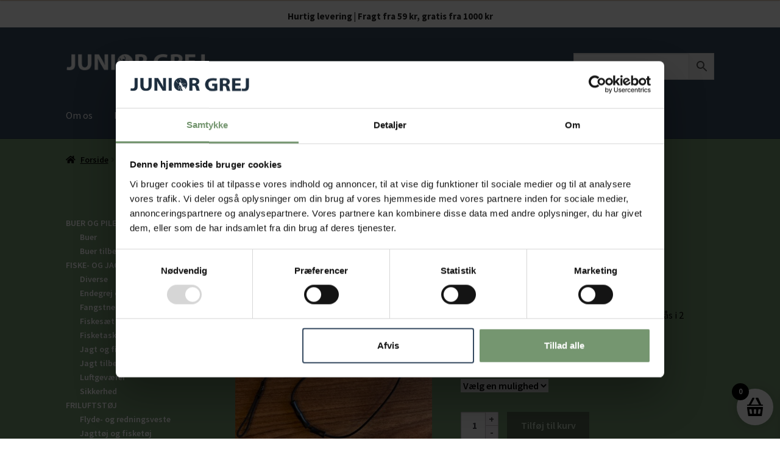

--- FILE ---
content_type: text/html; charset=UTF-8
request_url: https://juniorgrej.dk/produkt/buestreng/
body_size: 36937
content:
<!doctype html>
<html lang="da-DK">
<head>
<meta charset="UTF-8">
<meta name="viewport" content="width=device-width, initial-scale=1">
<link rel="profile" href="http://gmpg.org/xfn/11">
<link rel="pingback" href="https://juniorgrej.dk/xmlrpc.php">

<meta name='robots' content='index, follow, max-image-preview:large, max-snippet:-1, max-video-preview:-1' />

<!-- Google Tag Manager for WordPress by gtm4wp.com -->
<script data-cfasync="false" data-pagespeed-no-defer>
	var gtm4wp_datalayer_name = "dataLayer";
	var dataLayer = dataLayer || [];
	const gtm4wp_use_sku_instead = 0;
	const gtm4wp_currency = 'DKK';
	const gtm4wp_product_per_impression = 10;
	const gtm4wp_clear_ecommerce = false;
	const gtm4wp_datalayer_max_timeout = 2000;
</script>
<!-- End Google Tag Manager for WordPress by gtm4wp.com -->
	<!-- This site is optimized with the Yoast SEO Premium plugin v26.7 (Yoast SEO v26.7) - https://yoast.com/wordpress/plugins/seo/ -->
	<title>Buestreng - Junior Grej</title>
	<meta name="description" content="Buestreng - hvis uheldet er ude, kan buestregen skiftes til en ny. Vælg størrelse efter buelængde. Kraftig knyttet snor med fingerruller." />
	<link rel="canonical" href="https://juniorgrej.dk/produkt/buestreng/" />
	<meta property="og:locale" content="da_DK" />
	<meta property="og:type" content="product" />
	<meta property="og:title" content="Buestreng" />
	<meta property="og:description" content="Buestreng - hvis uheldet er ude, kan buestregen skiftes til en ny. Vælg størrelse efter buelængde. Kraftig knyttet snor med fingerruller." />
	<meta property="og:url" content="https://juniorgrej.dk/produkt/buestreng/" />
	<meta property="og:site_name" content="Junior Grej" />
	<meta property="article:modified_time" content="2025-11-22T13:27:19+00:00" />
	<meta property="og:image" content="https://juniorgrej.dk/wp-content/uploads/2022/01/buestreng1.jpg" />
	<meta property="og:image:width" content="1000" />
	<meta property="og:image:height" content="1200" />
	<meta property="og:image:type" content="image/jpeg" /><meta property="og:image" content="https://juniorgrej.dk/wp-content/uploads/2022/01/buestreng2.jpg" />
	<meta property="og:image:width" content="1000" />
	<meta property="og:image:height" content="1200" />
	<meta property="og:image:type" content="image/jpeg" /><meta property="og:image" content="https://juniorgrej.dk/wp-content/uploads/2022/01/buestreng3.jpg" />
	<meta property="og:image:width" content="1000" />
	<meta property="og:image:height" content="1200" />
	<meta property="og:image:type" content="image/jpeg" />
	<meta name="twitter:card" content="summary_large_image" />
	<meta name="twitter:site" content="@juniorgrej" />
	<meta name="twitter:label1" content="Tilgængelighed" />
	<meta name="twitter:data1" content="På lager" />
	<script type="application/ld+json" class="yoast-schema-graph">{"@context":"https://schema.org","@graph":[{"@type":["WebPage","ItemPage"],"@id":"https://juniorgrej.dk/produkt/buestreng/","url":"https://juniorgrej.dk/produkt/buestreng/","name":"Buestreng - Junior Grej","isPartOf":{"@id":"https://juniorgrej.dk/#website"},"primaryImageOfPage":{"@id":"https://juniorgrej.dk/produkt/buestreng/#primaryimage"},"image":{"@id":"https://juniorgrej.dk/produkt/buestreng/#primaryimage"},"thumbnailUrl":"https://juniorgrej.dk/wp-content/uploads/2022/01/buestreng1.jpg","description":"Buestreng - hvis uheldet er ude, kan buestregen skiftes til en ny. Vælg størrelse efter buelængde. Kraftig knyttet snor med fingerruller.","breadcrumb":{"@id":"https://juniorgrej.dk/produkt/buestreng/#breadcrumb"},"inLanguage":"da-DK","potentialAction":{"@type":"BuyAction","target":"https://juniorgrej.dk/produkt/buestreng/"}},{"@type":"ImageObject","inLanguage":"da-DK","@id":"https://juniorgrej.dk/produkt/buestreng/#primaryimage","url":"https://juniorgrej.dk/wp-content/uploads/2022/01/buestreng1.jpg","contentUrl":"https://juniorgrej.dk/wp-content/uploads/2022/01/buestreng1.jpg","width":1000,"height":1200,"caption":"Buestreng"},{"@type":"BreadcrumbList","@id":"https://juniorgrej.dk/produkt/buestreng/#breadcrumb","itemListElement":[{"@type":"ListItem","position":1,"name":"Hjem","item":"https://juniorgrej.dk/"},{"@type":"ListItem","position":2,"name":"Produkter","item":"https://juniorgrej.dk/produkter/"},{"@type":"ListItem","position":3,"name":"Buestreng"}]},{"@type":"WebSite","@id":"https://juniorgrej.dk/#website","url":"https://juniorgrej.dk/","name":"Junior Grej","description":"Natur, fritid, fiskeri, jagt, udeliv - udstyr og tøj til børn fra 3-16 år","publisher":{"@id":"https://juniorgrej.dk/#organization"},"potentialAction":[{"@type":"SearchAction","target":{"@type":"EntryPoint","urlTemplate":"https://juniorgrej.dk/?s={search_term_string}"},"query-input":{"@type":"PropertyValueSpecification","valueRequired":true,"valueName":"search_term_string"}}],"inLanguage":"da-DK"},{"@type":"Organization","@id":"https://juniorgrej.dk/#organization","name":"Junior Grej","url":"https://juniorgrej.dk/","logo":{"@type":"ImageObject","inLanguage":"da-DK","@id":"https://juniorgrej.dk/#/schema/logo/image/","url":"https://juniorgrej.dk/wp-content/uploads/2015/07/juniorgrej-logo-blaa.jpg","contentUrl":"https://juniorgrej.dk/wp-content/uploads/2015/07/juniorgrej-logo-blaa.jpg","width":365,"height":66,"caption":"Junior Grej"},"image":{"@id":"https://juniorgrej.dk/#/schema/logo/image/"},"sameAs":["https://www.facebook.com/Junior-Grej-114151708627480","https://x.com/juniorgrej","https://www.instagram.com/juniorgrej/","https://www.linkedin.com/company/1041044","https://www.youtube.com/channel/UCS86wsPeHKLWm45JxbKjUaQ"]}]}</script>
	<meta property="product:brand" content="CORE Archery" />
	<meta property="og:availability" content="instock" />
	<meta property="product:availability" content="instock" />
	<meta property="product:condition" content="new" />
	<!-- / Yoast SEO Premium plugin. -->


<link rel='dns-prefetch' href='//cdn.swiipe.com' />
<link rel='dns-prefetch' href='//fonts.googleapis.com' />
<link rel="alternate" type="application/rss+xml" title="Junior Grej &raquo; Feed" href="https://juniorgrej.dk/feed/" />
<link rel="alternate" type="application/rss+xml" title="Junior Grej &raquo;-kommentar-feed" href="https://juniorgrej.dk/comments/feed/" />
<link rel="alternate" title="oEmbed (JSON)" type="application/json+oembed" href="https://juniorgrej.dk/wp-json/oembed/1.0/embed?url=https%3A%2F%2Fjuniorgrej.dk%2Fprodukt%2Fbuestreng%2F" />
<link rel="alternate" title="oEmbed (XML)" type="text/xml+oembed" href="https://juniorgrej.dk/wp-json/oembed/1.0/embed?url=https%3A%2F%2Fjuniorgrej.dk%2Fprodukt%2Fbuestreng%2F&#038;format=xml" />
<style id='wp-img-auto-sizes-contain-inline-css'>
img:is([sizes=auto i],[sizes^="auto," i]){contain-intrinsic-size:3000px 1500px}
/*# sourceURL=wp-img-auto-sizes-contain-inline-css */
</style>
<link rel='stylesheet' id='swiipe_identity_product_style_shared-css' href='https://cdn.swiipe.com/sharedassets/styles/woocommerce_dk/identity/5.25.1_37256/swiipe_identity_product_style.css?ver=6.9' media='all' />
<style id='wp-emoji-styles-inline-css'>

	img.wp-smiley, img.emoji {
		display: inline !important;
		border: none !important;
		box-shadow: none !important;
		height: 1em !important;
		width: 1em !important;
		margin: 0 0.07em !important;
		vertical-align: -0.1em !important;
		background: none !important;
		padding: 0 !important;
	}
/*# sourceURL=wp-emoji-styles-inline-css */
</style>
<style id='wp-block-library-inline-css'>
:root{--wp-block-synced-color:#7a00df;--wp-block-synced-color--rgb:122,0,223;--wp-bound-block-color:var(--wp-block-synced-color);--wp-editor-canvas-background:#ddd;--wp-admin-theme-color:#007cba;--wp-admin-theme-color--rgb:0,124,186;--wp-admin-theme-color-darker-10:#006ba1;--wp-admin-theme-color-darker-10--rgb:0,107,160.5;--wp-admin-theme-color-darker-20:#005a87;--wp-admin-theme-color-darker-20--rgb:0,90,135;--wp-admin-border-width-focus:2px}@media (min-resolution:192dpi){:root{--wp-admin-border-width-focus:1.5px}}.wp-element-button{cursor:pointer}:root .has-very-light-gray-background-color{background-color:#eee}:root .has-very-dark-gray-background-color{background-color:#313131}:root .has-very-light-gray-color{color:#eee}:root .has-very-dark-gray-color{color:#313131}:root .has-vivid-green-cyan-to-vivid-cyan-blue-gradient-background{background:linear-gradient(135deg,#00d084,#0693e3)}:root .has-purple-crush-gradient-background{background:linear-gradient(135deg,#34e2e4,#4721fb 50%,#ab1dfe)}:root .has-hazy-dawn-gradient-background{background:linear-gradient(135deg,#faaca8,#dad0ec)}:root .has-subdued-olive-gradient-background{background:linear-gradient(135deg,#fafae1,#67a671)}:root .has-atomic-cream-gradient-background{background:linear-gradient(135deg,#fdd79a,#004a59)}:root .has-nightshade-gradient-background{background:linear-gradient(135deg,#330968,#31cdcf)}:root .has-midnight-gradient-background{background:linear-gradient(135deg,#020381,#2874fc)}:root{--wp--preset--font-size--normal:16px;--wp--preset--font-size--huge:42px}.has-regular-font-size{font-size:1em}.has-larger-font-size{font-size:2.625em}.has-normal-font-size{font-size:var(--wp--preset--font-size--normal)}.has-huge-font-size{font-size:var(--wp--preset--font-size--huge)}.has-text-align-center{text-align:center}.has-text-align-left{text-align:left}.has-text-align-right{text-align:right}.has-fit-text{white-space:nowrap!important}#end-resizable-editor-section{display:none}.aligncenter{clear:both}.items-justified-left{justify-content:flex-start}.items-justified-center{justify-content:center}.items-justified-right{justify-content:flex-end}.items-justified-space-between{justify-content:space-between}.screen-reader-text{border:0;clip-path:inset(50%);height:1px;margin:-1px;overflow:hidden;padding:0;position:absolute;width:1px;word-wrap:normal!important}.screen-reader-text:focus{background-color:#ddd;clip-path:none;color:#444;display:block;font-size:1em;height:auto;left:5px;line-height:normal;padding:15px 23px 14px;text-decoration:none;top:5px;width:auto;z-index:100000}html :where(.has-border-color){border-style:solid}html :where([style*=border-top-color]){border-top-style:solid}html :where([style*=border-right-color]){border-right-style:solid}html :where([style*=border-bottom-color]){border-bottom-style:solid}html :where([style*=border-left-color]){border-left-style:solid}html :where([style*=border-width]){border-style:solid}html :where([style*=border-top-width]){border-top-style:solid}html :where([style*=border-right-width]){border-right-style:solid}html :where([style*=border-bottom-width]){border-bottom-style:solid}html :where([style*=border-left-width]){border-left-style:solid}html :where(img[class*=wp-image-]){height:auto;max-width:100%}:where(figure){margin:0 0 1em}html :where(.is-position-sticky){--wp-admin--admin-bar--position-offset:var(--wp-admin--admin-bar--height,0px)}@media screen and (max-width:600px){html :where(.is-position-sticky){--wp-admin--admin-bar--position-offset:0px}}

/*# sourceURL=wp-block-library-inline-css */
</style><style id='wp-block-categories-inline-css'>
.wp-block-categories{box-sizing:border-box}.wp-block-categories.alignleft{margin-right:2em}.wp-block-categories.alignright{margin-left:2em}.wp-block-categories.wp-block-categories-dropdown.aligncenter{text-align:center}.wp-block-categories .wp-block-categories__label{display:block;width:100%}
/*# sourceURL=https://juniorgrej.dk/wp-includes/blocks/categories/style.min.css */
</style>
<style id='wp-block-heading-inline-css'>
h1:where(.wp-block-heading).has-background,h2:where(.wp-block-heading).has-background,h3:where(.wp-block-heading).has-background,h4:where(.wp-block-heading).has-background,h5:where(.wp-block-heading).has-background,h6:where(.wp-block-heading).has-background{padding:1.25em 2.375em}h1.has-text-align-left[style*=writing-mode]:where([style*=vertical-lr]),h1.has-text-align-right[style*=writing-mode]:where([style*=vertical-rl]),h2.has-text-align-left[style*=writing-mode]:where([style*=vertical-lr]),h2.has-text-align-right[style*=writing-mode]:where([style*=vertical-rl]),h3.has-text-align-left[style*=writing-mode]:where([style*=vertical-lr]),h3.has-text-align-right[style*=writing-mode]:where([style*=vertical-rl]),h4.has-text-align-left[style*=writing-mode]:where([style*=vertical-lr]),h4.has-text-align-right[style*=writing-mode]:where([style*=vertical-rl]),h5.has-text-align-left[style*=writing-mode]:where([style*=vertical-lr]),h5.has-text-align-right[style*=writing-mode]:where([style*=vertical-rl]),h6.has-text-align-left[style*=writing-mode]:where([style*=vertical-lr]),h6.has-text-align-right[style*=writing-mode]:where([style*=vertical-rl]){rotate:180deg}
/*# sourceURL=https://juniorgrej.dk/wp-includes/blocks/heading/style.min.css */
</style>
<style id='wp-block-image-inline-css'>
.wp-block-image>a,.wp-block-image>figure>a{display:inline-block}.wp-block-image img{box-sizing:border-box;height:auto;max-width:100%;vertical-align:bottom}@media not (prefers-reduced-motion){.wp-block-image img.hide{visibility:hidden}.wp-block-image img.show{animation:show-content-image .4s}}.wp-block-image[style*=border-radius] img,.wp-block-image[style*=border-radius]>a{border-radius:inherit}.wp-block-image.has-custom-border img{box-sizing:border-box}.wp-block-image.aligncenter{text-align:center}.wp-block-image.alignfull>a,.wp-block-image.alignwide>a{width:100%}.wp-block-image.alignfull img,.wp-block-image.alignwide img{height:auto;width:100%}.wp-block-image .aligncenter,.wp-block-image .alignleft,.wp-block-image .alignright,.wp-block-image.aligncenter,.wp-block-image.alignleft,.wp-block-image.alignright{display:table}.wp-block-image .aligncenter>figcaption,.wp-block-image .alignleft>figcaption,.wp-block-image .alignright>figcaption,.wp-block-image.aligncenter>figcaption,.wp-block-image.alignleft>figcaption,.wp-block-image.alignright>figcaption{caption-side:bottom;display:table-caption}.wp-block-image .alignleft{float:left;margin:.5em 1em .5em 0}.wp-block-image .alignright{float:right;margin:.5em 0 .5em 1em}.wp-block-image .aligncenter{margin-left:auto;margin-right:auto}.wp-block-image :where(figcaption){margin-bottom:1em;margin-top:.5em}.wp-block-image.is-style-circle-mask img{border-radius:9999px}@supports ((-webkit-mask-image:none) or (mask-image:none)) or (-webkit-mask-image:none){.wp-block-image.is-style-circle-mask img{border-radius:0;-webkit-mask-image:url('data:image/svg+xml;utf8,<svg viewBox="0 0 100 100" xmlns="http://www.w3.org/2000/svg"><circle cx="50" cy="50" r="50"/></svg>');mask-image:url('data:image/svg+xml;utf8,<svg viewBox="0 0 100 100" xmlns="http://www.w3.org/2000/svg"><circle cx="50" cy="50" r="50"/></svg>');mask-mode:alpha;-webkit-mask-position:center;mask-position:center;-webkit-mask-repeat:no-repeat;mask-repeat:no-repeat;-webkit-mask-size:contain;mask-size:contain}}:root :where(.wp-block-image.is-style-rounded img,.wp-block-image .is-style-rounded img){border-radius:9999px}.wp-block-image figure{margin:0}.wp-lightbox-container{display:flex;flex-direction:column;position:relative}.wp-lightbox-container img{cursor:zoom-in}.wp-lightbox-container img:hover+button{opacity:1}.wp-lightbox-container button{align-items:center;backdrop-filter:blur(16px) saturate(180%);background-color:#5a5a5a40;border:none;border-radius:4px;cursor:zoom-in;display:flex;height:20px;justify-content:center;opacity:0;padding:0;position:absolute;right:16px;text-align:center;top:16px;width:20px;z-index:100}@media not (prefers-reduced-motion){.wp-lightbox-container button{transition:opacity .2s ease}}.wp-lightbox-container button:focus-visible{outline:3px auto #5a5a5a40;outline:3px auto -webkit-focus-ring-color;outline-offset:3px}.wp-lightbox-container button:hover{cursor:pointer;opacity:1}.wp-lightbox-container button:focus{opacity:1}.wp-lightbox-container button:focus,.wp-lightbox-container button:hover,.wp-lightbox-container button:not(:hover):not(:active):not(.has-background){background-color:#5a5a5a40;border:none}.wp-lightbox-overlay{box-sizing:border-box;cursor:zoom-out;height:100vh;left:0;overflow:hidden;position:fixed;top:0;visibility:hidden;width:100%;z-index:100000}.wp-lightbox-overlay .close-button{align-items:center;cursor:pointer;display:flex;justify-content:center;min-height:40px;min-width:40px;padding:0;position:absolute;right:calc(env(safe-area-inset-right) + 16px);top:calc(env(safe-area-inset-top) + 16px);z-index:5000000}.wp-lightbox-overlay .close-button:focus,.wp-lightbox-overlay .close-button:hover,.wp-lightbox-overlay .close-button:not(:hover):not(:active):not(.has-background){background:none;border:none}.wp-lightbox-overlay .lightbox-image-container{height:var(--wp--lightbox-container-height);left:50%;overflow:hidden;position:absolute;top:50%;transform:translate(-50%,-50%);transform-origin:top left;width:var(--wp--lightbox-container-width);z-index:9999999999}.wp-lightbox-overlay .wp-block-image{align-items:center;box-sizing:border-box;display:flex;height:100%;justify-content:center;margin:0;position:relative;transform-origin:0 0;width:100%;z-index:3000000}.wp-lightbox-overlay .wp-block-image img{height:var(--wp--lightbox-image-height);min-height:var(--wp--lightbox-image-height);min-width:var(--wp--lightbox-image-width);width:var(--wp--lightbox-image-width)}.wp-lightbox-overlay .wp-block-image figcaption{display:none}.wp-lightbox-overlay button{background:none;border:none}.wp-lightbox-overlay .scrim{background-color:#fff;height:100%;opacity:.9;position:absolute;width:100%;z-index:2000000}.wp-lightbox-overlay.active{visibility:visible}@media not (prefers-reduced-motion){.wp-lightbox-overlay.active{animation:turn-on-visibility .25s both}.wp-lightbox-overlay.active img{animation:turn-on-visibility .35s both}.wp-lightbox-overlay.show-closing-animation:not(.active){animation:turn-off-visibility .35s both}.wp-lightbox-overlay.show-closing-animation:not(.active) img{animation:turn-off-visibility .25s both}.wp-lightbox-overlay.zoom.active{animation:none;opacity:1;visibility:visible}.wp-lightbox-overlay.zoom.active .lightbox-image-container{animation:lightbox-zoom-in .4s}.wp-lightbox-overlay.zoom.active .lightbox-image-container img{animation:none}.wp-lightbox-overlay.zoom.active .scrim{animation:turn-on-visibility .4s forwards}.wp-lightbox-overlay.zoom.show-closing-animation:not(.active){animation:none}.wp-lightbox-overlay.zoom.show-closing-animation:not(.active) .lightbox-image-container{animation:lightbox-zoom-out .4s}.wp-lightbox-overlay.zoom.show-closing-animation:not(.active) .lightbox-image-container img{animation:none}.wp-lightbox-overlay.zoom.show-closing-animation:not(.active) .scrim{animation:turn-off-visibility .4s forwards}}@keyframes show-content-image{0%{visibility:hidden}99%{visibility:hidden}to{visibility:visible}}@keyframes turn-on-visibility{0%{opacity:0}to{opacity:1}}@keyframes turn-off-visibility{0%{opacity:1;visibility:visible}99%{opacity:0;visibility:visible}to{opacity:0;visibility:hidden}}@keyframes lightbox-zoom-in{0%{transform:translate(calc((-100vw + var(--wp--lightbox-scrollbar-width))/2 + var(--wp--lightbox-initial-left-position)),calc(-50vh + var(--wp--lightbox-initial-top-position))) scale(var(--wp--lightbox-scale))}to{transform:translate(-50%,-50%) scale(1)}}@keyframes lightbox-zoom-out{0%{transform:translate(-50%,-50%) scale(1);visibility:visible}99%{visibility:visible}to{transform:translate(calc((-100vw + var(--wp--lightbox-scrollbar-width))/2 + var(--wp--lightbox-initial-left-position)),calc(-50vh + var(--wp--lightbox-initial-top-position))) scale(var(--wp--lightbox-scale));visibility:hidden}}
/*# sourceURL=https://juniorgrej.dk/wp-includes/blocks/image/style.min.css */
</style>
<style id='wp-block-image-theme-inline-css'>
:root :where(.wp-block-image figcaption){color:#555;font-size:13px;text-align:center}.is-dark-theme :root :where(.wp-block-image figcaption){color:#ffffffa6}.wp-block-image{margin:0 0 1em}
/*# sourceURL=https://juniorgrej.dk/wp-includes/blocks/image/theme.min.css */
</style>
<style id='wp-block-list-inline-css'>
ol,ul{box-sizing:border-box}:root :where(.wp-block-list.has-background){padding:1.25em 2.375em}
/*# sourceURL=https://juniorgrej.dk/wp-includes/blocks/list/style.min.css */
</style>
<style id='wp-block-paragraph-inline-css'>
.is-small-text{font-size:.875em}.is-regular-text{font-size:1em}.is-large-text{font-size:2.25em}.is-larger-text{font-size:3em}.has-drop-cap:not(:focus):first-letter{float:left;font-size:8.4em;font-style:normal;font-weight:100;line-height:.68;margin:.05em .1em 0 0;text-transform:uppercase}body.rtl .has-drop-cap:not(:focus):first-letter{float:none;margin-left:.1em}p.has-drop-cap.has-background{overflow:hidden}:root :where(p.has-background){padding:1.25em 2.375em}:where(p.has-text-color:not(.has-link-color)) a{color:inherit}p.has-text-align-left[style*="writing-mode:vertical-lr"],p.has-text-align-right[style*="writing-mode:vertical-rl"]{rotate:180deg}
/*# sourceURL=https://juniorgrej.dk/wp-includes/blocks/paragraph/style.min.css */
</style>
<link rel='stylesheet' id='wc-blocks-style-css' href='https://juniorgrej.dk/wp-content/plugins/woocommerce/assets/client/blocks/wc-blocks.css?ver=wc-10.4.3' media='all' />
<link rel='stylesheet' id='wc-blocks-style-product-categories-css' href='https://juniorgrej.dk/wp-content/plugins/woocommerce/assets/client/blocks/product-categories.css?ver=wc-10.4.3' media='all' />
<style id='global-styles-inline-css'>
:root{--wp--preset--aspect-ratio--square: 1;--wp--preset--aspect-ratio--4-3: 4/3;--wp--preset--aspect-ratio--3-4: 3/4;--wp--preset--aspect-ratio--3-2: 3/2;--wp--preset--aspect-ratio--2-3: 2/3;--wp--preset--aspect-ratio--16-9: 16/9;--wp--preset--aspect-ratio--9-16: 9/16;--wp--preset--color--black: #000000;--wp--preset--color--cyan-bluish-gray: #abb8c3;--wp--preset--color--white: #ffffff;--wp--preset--color--pale-pink: #f78da7;--wp--preset--color--vivid-red: #cf2e2e;--wp--preset--color--luminous-vivid-orange: #ff6900;--wp--preset--color--luminous-vivid-amber: #fcb900;--wp--preset--color--light-green-cyan: #7bdcb5;--wp--preset--color--vivid-green-cyan: #00d084;--wp--preset--color--pale-cyan-blue: #8ed1fc;--wp--preset--color--vivid-cyan-blue: #0693e3;--wp--preset--color--vivid-purple: #9b51e0;--wp--preset--gradient--vivid-cyan-blue-to-vivid-purple: linear-gradient(135deg,rgb(6,147,227) 0%,rgb(155,81,224) 100%);--wp--preset--gradient--light-green-cyan-to-vivid-green-cyan: linear-gradient(135deg,rgb(122,220,180) 0%,rgb(0,208,130) 100%);--wp--preset--gradient--luminous-vivid-amber-to-luminous-vivid-orange: linear-gradient(135deg,rgb(252,185,0) 0%,rgb(255,105,0) 100%);--wp--preset--gradient--luminous-vivid-orange-to-vivid-red: linear-gradient(135deg,rgb(255,105,0) 0%,rgb(207,46,46) 100%);--wp--preset--gradient--very-light-gray-to-cyan-bluish-gray: linear-gradient(135deg,rgb(238,238,238) 0%,rgb(169,184,195) 100%);--wp--preset--gradient--cool-to-warm-spectrum: linear-gradient(135deg,rgb(74,234,220) 0%,rgb(151,120,209) 20%,rgb(207,42,186) 40%,rgb(238,44,130) 60%,rgb(251,105,98) 80%,rgb(254,248,76) 100%);--wp--preset--gradient--blush-light-purple: linear-gradient(135deg,rgb(255,206,236) 0%,rgb(152,150,240) 100%);--wp--preset--gradient--blush-bordeaux: linear-gradient(135deg,rgb(254,205,165) 0%,rgb(254,45,45) 50%,rgb(107,0,62) 100%);--wp--preset--gradient--luminous-dusk: linear-gradient(135deg,rgb(255,203,112) 0%,rgb(199,81,192) 50%,rgb(65,88,208) 100%);--wp--preset--gradient--pale-ocean: linear-gradient(135deg,rgb(255,245,203) 0%,rgb(182,227,212) 50%,rgb(51,167,181) 100%);--wp--preset--gradient--electric-grass: linear-gradient(135deg,rgb(202,248,128) 0%,rgb(113,206,126) 100%);--wp--preset--gradient--midnight: linear-gradient(135deg,rgb(2,3,129) 0%,rgb(40,116,252) 100%);--wp--preset--font-size--small: 14px;--wp--preset--font-size--medium: 23px;--wp--preset--font-size--large: 26px;--wp--preset--font-size--x-large: 42px;--wp--preset--font-size--normal: 16px;--wp--preset--font-size--huge: 37px;--wp--preset--spacing--20: 0.44rem;--wp--preset--spacing--30: 0.67rem;--wp--preset--spacing--40: 1rem;--wp--preset--spacing--50: 1.5rem;--wp--preset--spacing--60: 2.25rem;--wp--preset--spacing--70: 3.38rem;--wp--preset--spacing--80: 5.06rem;--wp--preset--shadow--natural: 6px 6px 9px rgba(0, 0, 0, 0.2);--wp--preset--shadow--deep: 12px 12px 50px rgba(0, 0, 0, 0.4);--wp--preset--shadow--sharp: 6px 6px 0px rgba(0, 0, 0, 0.2);--wp--preset--shadow--outlined: 6px 6px 0px -3px rgb(255, 255, 255), 6px 6px rgb(0, 0, 0);--wp--preset--shadow--crisp: 6px 6px 0px rgb(0, 0, 0);}:root :where(.is-layout-flow) > :first-child{margin-block-start: 0;}:root :where(.is-layout-flow) > :last-child{margin-block-end: 0;}:root :where(.is-layout-flow) > *{margin-block-start: 24px;margin-block-end: 0;}:root :where(.is-layout-constrained) > :first-child{margin-block-start: 0;}:root :where(.is-layout-constrained) > :last-child{margin-block-end: 0;}:root :where(.is-layout-constrained) > *{margin-block-start: 24px;margin-block-end: 0;}:root :where(.is-layout-flex){gap: 24px;}:root :where(.is-layout-grid){gap: 24px;}body .is-layout-flex{display: flex;}.is-layout-flex{flex-wrap: wrap;align-items: center;}.is-layout-flex > :is(*, div){margin: 0;}body .is-layout-grid{display: grid;}.is-layout-grid > :is(*, div){margin: 0;}.has-black-color{color: var(--wp--preset--color--black) !important;}.has-cyan-bluish-gray-color{color: var(--wp--preset--color--cyan-bluish-gray) !important;}.has-white-color{color: var(--wp--preset--color--white) !important;}.has-pale-pink-color{color: var(--wp--preset--color--pale-pink) !important;}.has-vivid-red-color{color: var(--wp--preset--color--vivid-red) !important;}.has-luminous-vivid-orange-color{color: var(--wp--preset--color--luminous-vivid-orange) !important;}.has-luminous-vivid-amber-color{color: var(--wp--preset--color--luminous-vivid-amber) !important;}.has-light-green-cyan-color{color: var(--wp--preset--color--light-green-cyan) !important;}.has-vivid-green-cyan-color{color: var(--wp--preset--color--vivid-green-cyan) !important;}.has-pale-cyan-blue-color{color: var(--wp--preset--color--pale-cyan-blue) !important;}.has-vivid-cyan-blue-color{color: var(--wp--preset--color--vivid-cyan-blue) !important;}.has-vivid-purple-color{color: var(--wp--preset--color--vivid-purple) !important;}.has-black-background-color{background-color: var(--wp--preset--color--black) !important;}.has-cyan-bluish-gray-background-color{background-color: var(--wp--preset--color--cyan-bluish-gray) !important;}.has-white-background-color{background-color: var(--wp--preset--color--white) !important;}.has-pale-pink-background-color{background-color: var(--wp--preset--color--pale-pink) !important;}.has-vivid-red-background-color{background-color: var(--wp--preset--color--vivid-red) !important;}.has-luminous-vivid-orange-background-color{background-color: var(--wp--preset--color--luminous-vivid-orange) !important;}.has-luminous-vivid-amber-background-color{background-color: var(--wp--preset--color--luminous-vivid-amber) !important;}.has-light-green-cyan-background-color{background-color: var(--wp--preset--color--light-green-cyan) !important;}.has-vivid-green-cyan-background-color{background-color: var(--wp--preset--color--vivid-green-cyan) !important;}.has-pale-cyan-blue-background-color{background-color: var(--wp--preset--color--pale-cyan-blue) !important;}.has-vivid-cyan-blue-background-color{background-color: var(--wp--preset--color--vivid-cyan-blue) !important;}.has-vivid-purple-background-color{background-color: var(--wp--preset--color--vivid-purple) !important;}.has-black-border-color{border-color: var(--wp--preset--color--black) !important;}.has-cyan-bluish-gray-border-color{border-color: var(--wp--preset--color--cyan-bluish-gray) !important;}.has-white-border-color{border-color: var(--wp--preset--color--white) !important;}.has-pale-pink-border-color{border-color: var(--wp--preset--color--pale-pink) !important;}.has-vivid-red-border-color{border-color: var(--wp--preset--color--vivid-red) !important;}.has-luminous-vivid-orange-border-color{border-color: var(--wp--preset--color--luminous-vivid-orange) !important;}.has-luminous-vivid-amber-border-color{border-color: var(--wp--preset--color--luminous-vivid-amber) !important;}.has-light-green-cyan-border-color{border-color: var(--wp--preset--color--light-green-cyan) !important;}.has-vivid-green-cyan-border-color{border-color: var(--wp--preset--color--vivid-green-cyan) !important;}.has-pale-cyan-blue-border-color{border-color: var(--wp--preset--color--pale-cyan-blue) !important;}.has-vivid-cyan-blue-border-color{border-color: var(--wp--preset--color--vivid-cyan-blue) !important;}.has-vivid-purple-border-color{border-color: var(--wp--preset--color--vivid-purple) !important;}.has-vivid-cyan-blue-to-vivid-purple-gradient-background{background: var(--wp--preset--gradient--vivid-cyan-blue-to-vivid-purple) !important;}.has-light-green-cyan-to-vivid-green-cyan-gradient-background{background: var(--wp--preset--gradient--light-green-cyan-to-vivid-green-cyan) !important;}.has-luminous-vivid-amber-to-luminous-vivid-orange-gradient-background{background: var(--wp--preset--gradient--luminous-vivid-amber-to-luminous-vivid-orange) !important;}.has-luminous-vivid-orange-to-vivid-red-gradient-background{background: var(--wp--preset--gradient--luminous-vivid-orange-to-vivid-red) !important;}.has-very-light-gray-to-cyan-bluish-gray-gradient-background{background: var(--wp--preset--gradient--very-light-gray-to-cyan-bluish-gray) !important;}.has-cool-to-warm-spectrum-gradient-background{background: var(--wp--preset--gradient--cool-to-warm-spectrum) !important;}.has-blush-light-purple-gradient-background{background: var(--wp--preset--gradient--blush-light-purple) !important;}.has-blush-bordeaux-gradient-background{background: var(--wp--preset--gradient--blush-bordeaux) !important;}.has-luminous-dusk-gradient-background{background: var(--wp--preset--gradient--luminous-dusk) !important;}.has-pale-ocean-gradient-background{background: var(--wp--preset--gradient--pale-ocean) !important;}.has-electric-grass-gradient-background{background: var(--wp--preset--gradient--electric-grass) !important;}.has-midnight-gradient-background{background: var(--wp--preset--gradient--midnight) !important;}.has-small-font-size{font-size: var(--wp--preset--font-size--small) !important;}.has-medium-font-size{font-size: var(--wp--preset--font-size--medium) !important;}.has-large-font-size{font-size: var(--wp--preset--font-size--large) !important;}.has-x-large-font-size{font-size: var(--wp--preset--font-size--x-large) !important;}
/*# sourceURL=global-styles-inline-css */
</style>

<style id='classic-theme-styles-inline-css'>
/*! This file is auto-generated */
.wp-block-button__link{color:#fff;background-color:#32373c;border-radius:9999px;box-shadow:none;text-decoration:none;padding:calc(.667em + 2px) calc(1.333em + 2px);font-size:1.125em}.wp-block-file__button{background:#32373c;color:#fff;text-decoration:none}
/*# sourceURL=/wp-includes/css/classic-themes.min.css */
</style>
<link rel='stylesheet' id='storefront-gutenberg-blocks-css' href='https://juniorgrej.dk/wp-content/themes/storefront/assets/css/base/gutenberg-blocks.css?ver=4.6.2' media='all' />
<style id='storefront-gutenberg-blocks-inline-css'>

				.wp-block-button__link:not(.has-text-color) {
					color: #333333;
				}

				.wp-block-button__link:not(.has-text-color):hover,
				.wp-block-button__link:not(.has-text-color):focus,
				.wp-block-button__link:not(.has-text-color):active {
					color: #333333;
				}

				.wp-block-button__link:not(.has-background) {
					background-color: #eeeeee;
				}

				.wp-block-button__link:not(.has-background):hover,
				.wp-block-button__link:not(.has-background):focus,
				.wp-block-button__link:not(.has-background):active {
					border-color: #d5d5d5;
					background-color: #d5d5d5;
				}

				.wc-block-grid__products .wc-block-grid__product .wp-block-button__link {
					background-color: #eeeeee;
					border-color: #eeeeee;
					color: #333333;
				}

				.wp-block-quote footer,
				.wp-block-quote cite,
				.wp-block-quote__citation {
					color: #000000;
				}

				.wp-block-pullquote cite,
				.wp-block-pullquote footer,
				.wp-block-pullquote__citation {
					color: #000000;
				}

				.wp-block-image figcaption {
					color: #000000;
				}

				.wp-block-separator.is-style-dots::before {
					color: #000000;
				}

				.wp-block-file a.wp-block-file__button {
					color: #333333;
					background-color: #eeeeee;
					border-color: #eeeeee;
				}

				.wp-block-file a.wp-block-file__button:hover,
				.wp-block-file a.wp-block-file__button:focus,
				.wp-block-file a.wp-block-file__button:active {
					color: #333333;
					background-color: #d5d5d5;
				}

				.wp-block-code,
				.wp-block-preformatted pre {
					color: #000000;
				}

				.wp-block-table:not( .has-background ):not( .is-style-stripes ) tbody tr:nth-child(2n) td {
					background-color: #fdfdfd;
				}

				.wp-block-cover .wp-block-cover__inner-container h1:not(.has-text-color),
				.wp-block-cover .wp-block-cover__inner-container h2:not(.has-text-color),
				.wp-block-cover .wp-block-cover__inner-container h3:not(.has-text-color),
				.wp-block-cover .wp-block-cover__inner-container h4:not(.has-text-color),
				.wp-block-cover .wp-block-cover__inner-container h5:not(.has-text-color),
				.wp-block-cover .wp-block-cover__inner-container h6:not(.has-text-color) {
					color: #000000;
				}

				div.wc-block-components-price-slider__range-input-progress,
				.rtl .wc-block-components-price-slider__range-input-progress {
					--range-color: #ffffff;
				}

				/* Target only IE11 */
				@media all and (-ms-high-contrast: none), (-ms-high-contrast: active) {
					.wc-block-components-price-slider__range-input-progress {
						background: #ffffff;
					}
				}

				.wc-block-components-button:not(.is-link) {
					background-color: #333333;
					color: #ffffff;
				}

				.wc-block-components-button:not(.is-link):hover,
				.wc-block-components-button:not(.is-link):focus,
				.wc-block-components-button:not(.is-link):active {
					background-color: #1a1a1a;
					color: #ffffff;
				}

				.wc-block-components-button:not(.is-link):disabled {
					background-color: #333333;
					color: #ffffff;
				}

				.wc-block-cart__submit-container {
					background-color: #ffffff;
				}

				.wc-block-cart__submit-container::before {
					color: rgba(220,220,220,0.5);
				}

				.wc-block-components-order-summary-item__quantity {
					background-color: #ffffff;
					border-color: #000000;
					box-shadow: 0 0 0 2px #ffffff;
					color: #000000;
				}
			
/*# sourceURL=storefront-gutenberg-blocks-inline-css */
</style>
<link rel='stylesheet' id='ss-shipping-frontend-css-css' href='https://juniorgrej.dk/wp-content/plugins/smart-send-logistics/assets/css/ss-shipping-frontend.css?ver=6.9' media='all' />
<link rel='stylesheet' id='tp-product-image-flipper-for-woocommerce-css' href='https://juniorgrej.dk/wp-content/plugins/tp-product-image-flipper-for-woocommerce/css/tp-product-image-flipper-for-woocommerce.css?ver=6.9' media='all' />
<link rel='stylesheet' id='SFSImainCss-css' href='https://juniorgrej.dk/wp-content/plugins/ultimate-social-media-icons/css/sfsi-style.css?ver=2.9.6' media='all' />
<link rel='stylesheet' id='photoswipe-css' href='https://juniorgrej.dk/wp-content/plugins/woocommerce/assets/css/photoswipe/photoswipe.min.css?ver=10.4.3' media='all' />
<link rel='stylesheet' id='photoswipe-default-skin-css' href='https://juniorgrej.dk/wp-content/plugins/woocommerce/assets/css/photoswipe/default-skin/default-skin.min.css?ver=10.4.3' media='all' />
<style id='woocommerce-inline-inline-css'>
.woocommerce form .form-row .required { visibility: visible; }
/*# sourceURL=woocommerce-inline-inline-css */
</style>
<link rel='stylesheet' id='aws-style-css' href='https://juniorgrej.dk/wp-content/plugins/advanced-woo-search/assets/css/common.min.css?ver=3.51' media='all' />
<link rel='stylesheet' id='wcqi-css-css' href='https://juniorgrej.dk/wp-content/plugins/woocommerce-quantity-increment/assets/css/wc-quantity-increment.css?ver=6.9' media='all' />
<link rel='stylesheet' id='mc4wp-form-themes-css' href='https://juniorgrej.dk/wp-content/plugins/mailchimp-for-wp/assets/css/form-themes.css?ver=4.10.9' media='all' />
<link rel='stylesheet' id='psfw-public-css' href='https://juniorgrej.dk/wp-content/plugins/product-share/public/css/public.min.css?ver=1.2.20' media='all' />
<link rel='stylesheet' id='psfw-fontawesome-6.4.2-css' href='https://juniorgrej.dk/wp-content/plugins/product-share/fonts/fontawesome/css/all.css?ver=1.2.20' media='all' />
<link rel='stylesheet' id='xoo-wsc-fonts-css' href='https://juniorgrej.dk/wp-content/plugins/side-cart-woocommerce/assets/css/xoo-wsc-fonts.css?ver=2.7.2' media='all' />
<link rel='stylesheet' id='xoo-wsc-style-css' href='https://juniorgrej.dk/wp-content/plugins/side-cart-woocommerce/assets/css/xoo-wsc-style.css?ver=2.7.2' media='all' />
<style id='xoo-wsc-style-inline-css'>




.xoo-wsc-ft-buttons-cont a.xoo-wsc-ft-btn, .xoo-wsc-container .xoo-wsc-btn {
	background-color: #000000;
	color: #ffffff;
	border: 2px solid #ffffff;
	padding: 10px 20px;
}

.xoo-wsc-ft-buttons-cont a.xoo-wsc-ft-btn:hover, .xoo-wsc-container .xoo-wsc-btn:hover {
	background-color: #ffffff;
	color: #000000;
	border: 2px solid #000000;
}

 

.xoo-wsc-footer{
	background-color: #ffffff;
	color: #000000;
	padding: 10px 20px;
	box-shadow: 0 -1px 10px #0000001a;
}

.xoo-wsc-footer, .xoo-wsc-footer a, .xoo-wsc-footer .amount{
	font-size: 18px;
}

.xoo-wsc-btn .amount{
	color: #ffffff}

.xoo-wsc-btn:hover .amount{
	color: #000000;
}

.xoo-wsc-ft-buttons-cont{
	grid-template-columns: auto;
}

.xoo-wsc-basket{
	bottom: 12px;
	right: 1px;
	background-color: #ffffff;
	color: #000000;
	box-shadow: 0px 0px 15px 2px #0000001a;
	border-radius: 50%;
	display: flex;
	width: 60px;
	height: 60px;
}


.xoo-wsc-bki{
	font-size: 30px}

.xoo-wsc-items-count{
	top: -9px;
	left: -8px;
}

.xoo-wsc-items-count, .xoo-wsch-items-count{
	background-color: #000000;
	color: #ffffff;
}

.xoo-wsc-container, .xoo-wsc-slider{
	max-width: 365px;
	right: -365px;
	top: 0;bottom: 0;
	bottom: 0;
	font-family: }


.xoo-wsc-cart-active .xoo-wsc-container, .xoo-wsc-slider-active .xoo-wsc-slider{
	right: 0;
}


.xoo-wsc-cart-active .xoo-wsc-basket{
	right: 365px;
}

.xoo-wsc-slider{
	right: -365px;
}

span.xoo-wsch-close {
    font-size: 16px;
}

	.xoo-wsch-top{
		justify-content: center;
	}
	span.xoo-wsch-close {
	    right: 10px;
	}

.xoo-wsch-text{
	font-size: 20px;
}

.xoo-wsc-header{
	color: #000000;
	background-color: #ffffff;
	border-bottom: 2px solid #eee;
	padding: 15px 15px;
}


.xoo-wsc-body{
	background-color: #dedede;
}

.xoo-wsc-products:not(.xoo-wsc-pattern-card), .xoo-wsc-products:not(.xoo-wsc-pattern-card) span.amount, .xoo-wsc-products:not(.xoo-wsc-pattern-card) a{
	font-size: 16px;
	color: #000000;
}

.xoo-wsc-products:not(.xoo-wsc-pattern-card) .xoo-wsc-product{
	padding: 10px 15px;
	margin: 10px 15px;
	border-radius: 5px;
	box-shadow: 0 2px 2px #00000005;
	background-color: #ffffff;
}

.xoo-wsc-sum-col{
	justify-content: center;
}


/** Shortcode **/
.xoo-wsc-sc-count{
	background-color: #000000;
	color: #ffffff;
}

.xoo-wsc-sc-bki{
	font-size: 28px;
	color: #000000;
}
.xoo-wsc-sc-cont{
	color: #000000;
}

.added_to_cart{
	display: none!important;
}

.xoo-wsc-product dl.variation {
	display: block;
}


.xoo-wsc-product-cont{
	padding: 10px 10px;
}

.xoo-wsc-products:not(.xoo-wsc-pattern-card) .xoo-wsc-img-col{
	width: 28%;
}

.xoo-wsc-pattern-card .xoo-wsc-img-col img{
	max-width: 100%;
	height: auto;
}

.xoo-wsc-products:not(.xoo-wsc-pattern-card) .xoo-wsc-sum-col{
	width: 72%;
}

.xoo-wsc-pattern-card .xoo-wsc-product-cont{
	width: 50% 
}

@media only screen and (max-width: 600px) {
	.xoo-wsc-pattern-card .xoo-wsc-product-cont  {
		width: 50%;
	}
}


.xoo-wsc-pattern-card .xoo-wsc-product{
	border: 0;
	box-shadow: 0px 10px 15px -12px #0000001a;
}


.xoo-wsc-sm-front{
	background-color: #eee;
}
.xoo-wsc-pattern-card, .xoo-wsc-sm-front{
	border-bottom-left-radius: 5px;
	border-bottom-right-radius: 5px;
}
.xoo-wsc-pattern-card, .xoo-wsc-img-col img, .xoo-wsc-img-col, .xoo-wsc-sm-back-cont{
	border-top-left-radius: 5px;
	border-top-right-radius: 5px;
}
.xoo-wsc-sm-back{
	background-color: #fff;
}
.xoo-wsc-pattern-card, .xoo-wsc-pattern-card a, .xoo-wsc-pattern-card .amount{
	font-size: 16px;
}

.xoo-wsc-sm-front, .xoo-wsc-sm-front a, .xoo-wsc-sm-front .amount{
	color: #000;
}

.xoo-wsc-sm-back, .xoo-wsc-sm-back a, .xoo-wsc-sm-back .amount{
	color: #000;
}


.magictime {
    animation-duration: 0.5s;
}



span.xoo-wsch-items-count{
	height: 20px;
	line-height: 20px;
	width: 20px;
}

span.xoo-wsch-icon{
	font-size: 30px
}

.xoo-wsc-smr-del{
	font-size: 16px
}
/*# sourceURL=xoo-wsc-style-inline-css */
</style>
<link rel='stylesheet' id='storefront-style-css' href='https://juniorgrej.dk/wp-content/themes/storefront/style.css?ver=4.6.2' media='all' />
<style id='storefront-style-inline-css'>

			.main-navigation ul li a,
			.site-title a,
			ul.menu li a,
			.site-branding h1 a,
			button.menu-toggle,
			button.menu-toggle:hover,
			.handheld-navigation .dropdown-toggle {
				color: #ffffff;
			}

			button.menu-toggle,
			button.menu-toggle:hover {
				border-color: #ffffff;
			}

			.main-navigation ul li a:hover,
			.main-navigation ul li:hover > a,
			.site-title a:hover,
			.site-header ul.menu li.current-menu-item > a {
				color: #ffffff;
			}

			table:not( .has-background ) th {
				background-color: #f8f8f8;
			}

			table:not( .has-background ) tbody td {
				background-color: #fdfdfd;
			}

			table:not( .has-background ) tbody tr:nth-child(2n) td,
			fieldset,
			fieldset legend {
				background-color: #fbfbfb;
			}

			.site-header,
			.secondary-navigation ul ul,
			.main-navigation ul.menu > li.menu-item-has-children:after,
			.secondary-navigation ul.menu ul,
			.storefront-handheld-footer-bar,
			.storefront-handheld-footer-bar ul li > a,
			.storefront-handheld-footer-bar ul li.search .site-search,
			button.menu-toggle,
			button.menu-toggle:hover {
				background-color: #364a60;
			}

			p.site-description,
			.site-header,
			.storefront-handheld-footer-bar {
				color: #ffffff;
			}

			button.menu-toggle:after,
			button.menu-toggle:before,
			button.menu-toggle span:before {
				background-color: #ffffff;
			}

			h1, h2, h3, h4, h5, h6, .wc-block-grid__product-title {
				color: #000000;
			}

			.widget h1 {
				border-bottom-color: #000000;
			}

			body,
			.secondary-navigation a {
				color: #000000;
			}

			.widget-area .widget a,
			.hentry .entry-header .posted-on a,
			.hentry .entry-header .post-author a,
			.hentry .entry-header .post-comments a,
			.hentry .entry-header .byline a {
				color: #050505;
			}

			a {
				color: #ffffff;
			}

			a:focus,
			button:focus,
			.button.alt:focus,
			input:focus,
			textarea:focus,
			input[type="button"]:focus,
			input[type="reset"]:focus,
			input[type="submit"]:focus,
			input[type="email"]:focus,
			input[type="tel"]:focus,
			input[type="url"]:focus,
			input[type="password"]:focus,
			input[type="search"]:focus {
				outline-color: #ffffff;
			}

			button, input[type="button"], input[type="reset"], input[type="submit"], .button, .widget a.button {
				background-color: #eeeeee;
				border-color: #eeeeee;
				color: #333333;
			}

			button:hover, input[type="button"]:hover, input[type="reset"]:hover, input[type="submit"]:hover, .button:hover, .widget a.button:hover {
				background-color: #d5d5d5;
				border-color: #d5d5d5;
				color: #333333;
			}

			button.alt, input[type="button"].alt, input[type="reset"].alt, input[type="submit"].alt, .button.alt, .widget-area .widget a.button.alt {
				background-color: #333333;
				border-color: #333333;
				color: #ffffff;
			}

			button.alt:hover, input[type="button"].alt:hover, input[type="reset"].alt:hover, input[type="submit"].alt:hover, .button.alt:hover, .widget-area .widget a.button.alt:hover {
				background-color: #1a1a1a;
				border-color: #1a1a1a;
				color: #ffffff;
			}

			.pagination .page-numbers li .page-numbers.current {
				background-color: #e6e6e6;
				color: #000000;
			}

			#comments .comment-list .comment-content .comment-text {
				background-color: #f8f8f8;
			}

			.site-footer {
				background-color: #364a60;
				color: #ffffff;
			}

			.site-footer a:not(.button):not(.components-button) {
				color: #ffffff;
			}

			.site-footer .storefront-handheld-footer-bar a:not(.button):not(.components-button) {
				color: #ffffff;
			}

			.site-footer h1, .site-footer h2, .site-footer h3, .site-footer h4, .site-footer h5, .site-footer h6, .site-footer .widget .widget-title, .site-footer .widget .widgettitle {
				color: #ffffff;
			}

			.page-template-template-homepage.has-post-thumbnail .type-page.has-post-thumbnail .entry-title {
				color: #000000;
			}

			.page-template-template-homepage.has-post-thumbnail .type-page.has-post-thumbnail .entry-content {
				color: #000000;
			}

			@media screen and ( min-width: 768px ) {
				.secondary-navigation ul.menu a:hover {
					color: #ffffff;
				}

				.secondary-navigation ul.menu a {
					color: #ffffff;
				}

				.main-navigation ul.menu ul.sub-menu,
				.main-navigation ul.nav-menu ul.children {
					background-color: #273b51;
				}

				.site-header {
					border-bottom-color: #273b51;
				}
			}
/*# sourceURL=storefront-style-inline-css */
</style>
<link rel='stylesheet' id='storefront-icons-css' href='https://juniorgrej.dk/wp-content/themes/storefront/assets/css/base/icons.css?ver=4.6.2' media='all' />
<link rel='stylesheet' id='storefront-fonts-css' href='https://fonts.googleapis.com/css?family=Source+Sans+Pro%3A400%2C300%2C300italic%2C400italic%2C600%2C700%2C900&#038;subset=latin%2Clatin-ext&#038;ver=4.6.2' media='all' />
<link rel='stylesheet' id='pwb-styles-frontend-css' href='https://juniorgrej.dk/wp-content/plugins/perfect-woocommerce-brands/build/frontend/css/style.css?ver=3.6.8' media='all' />
<link rel='stylesheet' id='storefront-woocommerce-style-css' href='https://juniorgrej.dk/wp-content/themes/storefront/assets/css/woocommerce/woocommerce.css?ver=4.6.2' media='all' />
<style id='storefront-woocommerce-style-inline-css'>
@font-face {
				font-family: star;
				src: url(https://juniorgrej.dk/wp-content/plugins/woocommerce/assets/fonts/star.eot);
				src:
					url(https://juniorgrej.dk/wp-content/plugins/woocommerce/assets/fonts/star.eot?#iefix) format("embedded-opentype"),
					url(https://juniorgrej.dk/wp-content/plugins/woocommerce/assets/fonts/star.woff) format("woff"),
					url(https://juniorgrej.dk/wp-content/plugins/woocommerce/assets/fonts/star.ttf) format("truetype"),
					url(https://juniorgrej.dk/wp-content/plugins/woocommerce/assets/fonts/star.svg#star) format("svg");
				font-weight: 400;
				font-style: normal;
			}
			@font-face {
				font-family: WooCommerce;
				src: url(https://juniorgrej.dk/wp-content/plugins/woocommerce/assets/fonts/WooCommerce.eot);
				src:
					url(https://juniorgrej.dk/wp-content/plugins/woocommerce/assets/fonts/WooCommerce.eot?#iefix) format("embedded-opentype"),
					url(https://juniorgrej.dk/wp-content/plugins/woocommerce/assets/fonts/WooCommerce.woff) format("woff"),
					url(https://juniorgrej.dk/wp-content/plugins/woocommerce/assets/fonts/WooCommerce.ttf) format("truetype"),
					url(https://juniorgrej.dk/wp-content/plugins/woocommerce/assets/fonts/WooCommerce.svg#WooCommerce) format("svg");
				font-weight: 400;
				font-style: normal;
			}

			a.cart-contents,
			.site-header-cart .widget_shopping_cart a {
				color: #ffffff;
			}

			a.cart-contents:hover,
			.site-header-cart .widget_shopping_cart a:hover,
			.site-header-cart:hover > li > a {
				color: #ffffff;
			}

			table.cart td.product-remove,
			table.cart td.actions {
				border-top-color: #ffffff;
			}

			.storefront-handheld-footer-bar ul li.cart .count {
				background-color: #ffffff;
				color: #364a60;
				border-color: #364a60;
			}

			.woocommerce-tabs ul.tabs li.active a,
			ul.products li.product .price,
			.onsale,
			.wc-block-grid__product-onsale,
			.widget_search form:before,
			.widget_product_search form:before {
				color: #000000;
			}

			.woocommerce-breadcrumb a,
			a.woocommerce-review-link,
			.product_meta a {
				color: #050505;
			}

			.wc-block-grid__product-onsale,
			.onsale {
				border-color: #000000;
			}

			.star-rating span:before,
			.quantity .plus, .quantity .minus,
			p.stars a:hover:after,
			p.stars a:after,
			.star-rating span:before,
			#payment .payment_methods li input[type=radio]:first-child:checked+label:before {
				color: #ffffff;
			}

			.widget_price_filter .ui-slider .ui-slider-range,
			.widget_price_filter .ui-slider .ui-slider-handle {
				background-color: #ffffff;
			}

			.order_details {
				background-color: #f8f8f8;
			}

			.order_details > li {
				border-bottom: 1px dotted #e3e3e3;
			}

			.order_details:before,
			.order_details:after {
				background: -webkit-linear-gradient(transparent 0,transparent 0),-webkit-linear-gradient(135deg,#f8f8f8 33.33%,transparent 33.33%),-webkit-linear-gradient(45deg,#f8f8f8 33.33%,transparent 33.33%)
			}

			#order_review {
				background-color: #ffffff;
			}

			#payment .payment_methods > li .payment_box,
			#payment .place-order {
				background-color: #fafafa;
			}

			#payment .payment_methods > li:not(.woocommerce-notice) {
				background-color: #f5f5f5;
			}

			#payment .payment_methods > li:not(.woocommerce-notice):hover {
				background-color: #f0f0f0;
			}

			.woocommerce-pagination .page-numbers li .page-numbers.current {
				background-color: #e6e6e6;
				color: #000000;
			}

			.wc-block-grid__product-onsale,
			.onsale,
			.woocommerce-pagination .page-numbers li .page-numbers:not(.current) {
				color: #000000;
			}

			p.stars a:before,
			p.stars a:hover~a:before,
			p.stars.selected a.active~a:before {
				color: #000000;
			}

			p.stars.selected a.active:before,
			p.stars:hover a:before,
			p.stars.selected a:not(.active):before,
			p.stars.selected a.active:before {
				color: #ffffff;
			}

			.single-product div.product .woocommerce-product-gallery .woocommerce-product-gallery__trigger {
				background-color: #eeeeee;
				color: #333333;
			}

			.single-product div.product .woocommerce-product-gallery .woocommerce-product-gallery__trigger:hover {
				background-color: #d5d5d5;
				border-color: #d5d5d5;
				color: #333333;
			}

			.button.added_to_cart:focus,
			.button.wc-forward:focus {
				outline-color: #ffffff;
			}

			.added_to_cart,
			.site-header-cart .widget_shopping_cart a.button,
			.wc-block-grid__products .wc-block-grid__product .wp-block-button__link {
				background-color: #eeeeee;
				border-color: #eeeeee;
				color: #333333;
			}

			.added_to_cart:hover,
			.site-header-cart .widget_shopping_cart a.button:hover,
			.wc-block-grid__products .wc-block-grid__product .wp-block-button__link:hover {
				background-color: #d5d5d5;
				border-color: #d5d5d5;
				color: #333333;
			}

			.added_to_cart.alt, .added_to_cart, .widget a.button.checkout {
				background-color: #333333;
				border-color: #333333;
				color: #ffffff;
			}

			.added_to_cart.alt:hover, .added_to_cart:hover, .widget a.button.checkout:hover {
				background-color: #1a1a1a;
				border-color: #1a1a1a;
				color: #ffffff;
			}

			.button.loading {
				color: #eeeeee;
			}

			.button.loading:hover {
				background-color: #eeeeee;
			}

			.button.loading:after {
				color: #333333;
			}

			@media screen and ( min-width: 768px ) {
				.site-header-cart .widget_shopping_cart,
				.site-header .product_list_widget li .quantity {
					color: #ffffff;
				}

				.site-header-cart .widget_shopping_cart .buttons,
				.site-header-cart .widget_shopping_cart .total {
					background-color: #2c4056;
				}

				.site-header-cart .widget_shopping_cart {
					background-color: #273b51;
				}
			}
				.storefront-product-pagination a {
					color: #000000;
					background-color: #ffffff;
				}
				.storefront-sticky-add-to-cart {
					color: #000000;
					background-color: #ffffff;
				}

				.storefront-sticky-add-to-cart a:not(.button) {
					color: #ffffff;
				}
/*# sourceURL=storefront-woocommerce-style-inline-css */
</style>
<link rel='stylesheet' id='storefront-woocommerce-brands-style-css' href='https://juniorgrej.dk/wp-content/themes/storefront/assets/css/woocommerce/extensions/brands.css?ver=4.6.2' media='all' />
<!--n2css--><!--n2js--><script src="https://juniorgrej.dk/wp-includes/js/jquery/jquery.min.js?ver=3.7.1" id="jquery-core-js"></script>
<script src="https://juniorgrej.dk/wp-includes/js/jquery/jquery-migrate.min.js?ver=3.4.1" id="jquery-migrate-js"></script>
<script src="https://cdn.swiipe.com/sharedassets/scripts/woocommerce_dk/identity/5.25.1_37256/swiipe_identity_product_script.js?ver=6.9" id="swiipe_identity_product_script_shared-js"></script>
<script src="https://cdn.swiipe.com/sharedassets/scripts/woocommerce_dk/react/5.25.1_37256/swiipe_react_common_script.js?ver=6.9" id="swiipe_react_common_script_shared-js"></script>
<script src="https://juniorgrej.dk/wp-content/plugins/woocommerce/assets/js/jquery-blockui/jquery.blockUI.min.js?ver=2.7.0-wc.10.4.3" id="wc-jquery-blockui-js" defer data-wp-strategy="defer"></script>
<script id="wc-add-to-cart-js-extra">
var wc_add_to_cart_params = {"ajax_url":"/wp-admin/admin-ajax.php","wc_ajax_url":"/?wc-ajax=%%endpoint%%","i18n_view_cart":"Se kurv","cart_url":"https://juniorgrej.dk","is_cart":"","cart_redirect_after_add":"no"};
//# sourceURL=wc-add-to-cart-js-extra
</script>
<script src="https://juniorgrej.dk/wp-content/plugins/woocommerce/assets/js/frontend/add-to-cart.min.js?ver=10.4.3" id="wc-add-to-cart-js" defer data-wp-strategy="defer"></script>
<script src="https://juniorgrej.dk/wp-content/plugins/woocommerce/assets/js/zoom/jquery.zoom.min.js?ver=1.7.21-wc.10.4.3" id="wc-zoom-js" defer data-wp-strategy="defer"></script>
<script src="https://juniorgrej.dk/wp-content/plugins/woocommerce/assets/js/flexslider/jquery.flexslider.min.js?ver=2.7.2-wc.10.4.3" id="wc-flexslider-js" defer data-wp-strategy="defer"></script>
<script src="https://juniorgrej.dk/wp-content/plugins/woocommerce/assets/js/photoswipe/photoswipe.min.js?ver=4.1.1-wc.10.4.3" id="wc-photoswipe-js" defer data-wp-strategy="defer"></script>
<script src="https://juniorgrej.dk/wp-content/plugins/woocommerce/assets/js/photoswipe/photoswipe-ui-default.min.js?ver=4.1.1-wc.10.4.3" id="wc-photoswipe-ui-default-js" defer data-wp-strategy="defer"></script>
<script id="wc-single-product-js-extra">
var wc_single_product_params = {"i18n_required_rating_text":"V\u00e6lg venligst en bed\u00f8mmelse","i18n_rating_options":["1 ud af 5 stjerner","2 ud af 5 stjerner","3 ud af 5 stjerner","4 ud af 5 stjerner","5 ud af 5 stjerner"],"i18n_product_gallery_trigger_text":"Se billedgalleri i fuld sk\u00e6rm","review_rating_required":"yes","flexslider":{"rtl":false,"animation":"slide","smoothHeight":true,"directionNav":false,"controlNav":"thumbnails","slideshow":false,"animationSpeed":500,"animationLoop":false,"allowOneSlide":false},"zoom_enabled":"1","zoom_options":[],"photoswipe_enabled":"1","photoswipe_options":{"shareEl":false,"closeOnScroll":false,"history":false,"hideAnimationDuration":0,"showAnimationDuration":0},"flexslider_enabled":"1"};
//# sourceURL=wc-single-product-js-extra
</script>
<script src="https://juniorgrej.dk/wp-content/plugins/woocommerce/assets/js/frontend/single-product.min.js?ver=10.4.3" id="wc-single-product-js" defer data-wp-strategy="defer"></script>
<script src="https://juniorgrej.dk/wp-content/plugins/woocommerce/assets/js/js-cookie/js.cookie.min.js?ver=2.1.4-wc.10.4.3" id="wc-js-cookie-js" defer data-wp-strategy="defer"></script>
<script id="woocommerce-js-extra">
var woocommerce_params = {"ajax_url":"/wp-admin/admin-ajax.php","wc_ajax_url":"/?wc-ajax=%%endpoint%%","i18n_password_show":"Vis adgangskode","i18n_password_hide":"Skjul adgangskode"};
//# sourceURL=woocommerce-js-extra
</script>
<script src="https://juniorgrej.dk/wp-content/plugins/woocommerce/assets/js/frontend/woocommerce.min.js?ver=10.4.3" id="woocommerce-js" defer data-wp-strategy="defer"></script>
<script src="https://juniorgrej.dk/wp-content/plugins/woocommerce-quantity-increment/assets/js/wc-quantity-increment.min.js?ver=6.9" id="wcqi-js-js"></script>
<script id="wc-cart-fragments-js-extra">
var wc_cart_fragments_params = {"ajax_url":"/wp-admin/admin-ajax.php","wc_ajax_url":"/?wc-ajax=%%endpoint%%","cart_hash_key":"wc_cart_hash_7fdf08d6a2c4399dcb74e28afdf4bb2b","fragment_name":"wc_fragments_7fdf08d6a2c4399dcb74e28afdf4bb2b","request_timeout":"5000"};
//# sourceURL=wc-cart-fragments-js-extra
</script>
<script src="https://juniorgrej.dk/wp-content/plugins/woocommerce/assets/js/frontend/cart-fragments.min.js?ver=10.4.3" id="wc-cart-fragments-js" defer data-wp-strategy="defer"></script>
<script src="https://juniorgrej.dk/wp-includes/js/dist/hooks.min.js?ver=dd5603f07f9220ed27f1" id="wp-hooks-js"></script>
<script id="wpm-js-extra">
var wpm = {"ajax_url":"https://juniorgrej.dk/wp-admin/admin-ajax.php","root":"https://juniorgrej.dk/wp-json/","nonce_wp_rest":"bb7f5f3bbc","nonce_ajax":"381af389de"};
//# sourceURL=wpm-js-extra
</script>
<script src="https://juniorgrej.dk/wp-content/plugins/woocommerce-google-adwords-conversion-tracking-tag/js/public/free/wpm-public.p1.min.js?ver=1.54.1" id="wpm-js"></script>
<link rel="https://api.w.org/" href="https://juniorgrej.dk/wp-json/" /><link rel="alternate" title="JSON" type="application/json" href="https://juniorgrej.dk/wp-json/wp/v2/product/103346" /><link rel="EditURI" type="application/rsd+xml" title="RSD" href="https://juniorgrej.dk/xmlrpc.php?rsd" />
<meta name="generator" content="WordPress 6.9" />
<meta name="generator" content="WooCommerce 10.4.3" />
<link rel='shortlink' href='https://juniorgrej.dk/?p=103346' />
	<style type="text/css">
			</style>
<!-- End Facebook Pixel Code -->
<meta name="facebook-domain-verification" content="g7pszypyxk28sxjxnzfzt8w6ny94a0" />

<!-- Start e-maerket widget --><script type="text/javascript" src="https://widget.emaerket.dk/js/eefd1b118c42cf4ce23f6d203058c435" async></script><script type="text/javascript" src="https://widget.emaerket.dk/js/star/eefd1b118c42cf4ce23f6d203058c435" async></script><!-- // end e-maerket widget --><meta name="follow.[base64]" content="ehwmpS5eHtGFajMpwUQ5"/>
<!-- Google Tag Manager for WordPress by gtm4wp.com -->
<!-- GTM Container placement set to automatic -->
<script data-cfasync="false" data-pagespeed-no-defer>
	var dataLayer_content = {"pagePostType":"product","pagePostType2":"single-product","pagePostAuthor":"Maibritt","customerTotalOrders":0,"customerTotalOrderValue":0,"customerFirstName":"","customerLastName":"","customerBillingFirstName":"","customerBillingLastName":"","customerBillingCompany":"","customerBillingAddress1":"","customerBillingAddress2":"","customerBillingCity":"","customerBillingState":"","customerBillingPostcode":"","customerBillingCountry":"","customerBillingEmail":"","customerBillingEmailHash":"","customerBillingPhone":"","customerShippingFirstName":"","customerShippingLastName":"","customerShippingCompany":"","customerShippingAddress1":"","customerShippingAddress2":"","customerShippingCity":"","customerShippingState":"","customerShippingPostcode":"","customerShippingCountry":"","productRatingCounts":[],"productAverageRating":0,"productReviewCount":0,"productType":"variable","productIsVariable":1};
	dataLayer.push( dataLayer_content );
</script>
<script data-cfasync="false" data-pagespeed-no-defer>
(function(w,d,s,l,i){w[l]=w[l]||[];w[l].push({'gtm.start':
new Date().getTime(),event:'gtm.js'});var f=d.getElementsByTagName(s)[0],
j=d.createElement(s),dl=l!='dataLayer'?'&l='+l:'';j.async=true;j.src=
'//www.googletagmanager.com/gtm.js?id='+i+dl;f.parentNode.insertBefore(j,f);
})(window,document,'script','dataLayer','GTM-MMH7Q88');
</script>
<!-- End Google Tag Manager for WordPress by gtm4wp.com -->	<noscript><style>.woocommerce-product-gallery{ opacity: 1 !important; }</style></noscript>
	
<!-- START Pixel Manager for WooCommerce -->

		<script>

			window.wpmDataLayer = window.wpmDataLayer || {};
			window.wpmDataLayer = Object.assign(window.wpmDataLayer, {"cart":{},"cart_item_keys":{},"version":{"number":"1.54.1","pro":false,"eligible_for_updates":false,"distro":"fms","beta":false,"show":true},"pixels":[],"shop":{"list_name":"Product | Buestreng","list_id":"product_buestreng","page_type":"product","product_type":"variable","currency":"DKK","selectors":{"addToCart":[],"beginCheckout":[]},"order_duplication_prevention":true,"view_item_list_trigger":{"test_mode":false,"background_color":"green","opacity":0.5,"repeat":true,"timeout":1000,"threshold":0.8000000000000000444089209850062616169452667236328125},"variations_output":true,"session_active":false},"page":{"id":103346,"title":"Buestreng","type":"product","categories":[],"parent":{"id":0,"title":"Buestreng","type":"product","categories":[]}},"general":{"user_logged_in":false,"scroll_tracking_thresholds":[],"page_id":103346,"exclude_domains":[],"server_2_server":{"active":false,"user_agent_exclude_patterns":[],"ip_exclude_list":[],"pageview_event_s2s":{"is_active":false,"pixels":[]}},"consent_management":{"explicit_consent":false},"lazy_load_pmw":false,"chunk_base_path":"https://juniorgrej.dk/wp-content/plugins/woocommerce-google-adwords-conversion-tracking-tag/js/public/free/","modules":{"load_deprecated_functions":true}}});

		</script>

		
<!-- END Pixel Manager for WooCommerce -->
			<meta name="pm-dataLayer-meta" content="103346" class="wpmProductId"
				  data-id="103346">
					<script>
			(window.wpmDataLayer = window.wpmDataLayer || {}).products                = window.wpmDataLayer.products || {};
			window.wpmDataLayer.products[103346] = {"id":"103346","sku":"","price":89,"brand":"","quantity":1,"dyn_r_ids":{"post_id":"103346","sku":103346,"gpf":"woocommerce_gpf_103346","gla":"gla_103346"},"is_variable":true,"type":"variable","name":"Buestreng","category":["Buer tilbehør"],"is_variation":false};
					</script>
					<meta name="pm-dataLayer-meta" content="103570" class="wpmProductId"
				  data-id="103570">
					<script>
			(window.wpmDataLayer = window.wpmDataLayer || {}).products                = window.wpmDataLayer.products || {};
			window.wpmDataLayer.products[103570] = {"id":"103570","sku":"","price":89,"brand":"","quantity":1,"dyn_r_ids":{"post_id":"103570","sku":103570,"gpf":"woocommerce_gpf_103570","gla":"gla_103570"},"is_variable":false,"type":"variation","name":"Buestreng","parent_id_dyn_r_ids":{"post_id":"103346","sku":103346,"gpf":"woocommerce_gpf_103346","gla":"gla_103346"},"parent_id":103346,"category":["Buer tilbehør"],"variant":"Laengde: 107 cm.","is_variation":true};
					</script>
					<meta name="pm-dataLayer-meta" content="103571" class="wpmProductId"
				  data-id="103571">
					<script>
			(window.wpmDataLayer = window.wpmDataLayer || {}).products                = window.wpmDataLayer.products || {};
			window.wpmDataLayer.products[103571] = {"id":"103571","sku":"","price":89,"brand":"","quantity":1,"dyn_r_ids":{"post_id":"103571","sku":103571,"gpf":"woocommerce_gpf_103571","gla":"gla_103571"},"is_variable":false,"type":"variation","name":"Buestreng","parent_id_dyn_r_ids":{"post_id":"103346","sku":103346,"gpf":"woocommerce_gpf_103346","gla":"gla_103346"},"parent_id":103346,"category":["Buer tilbehør"],"variant":"Laengde: 120 cm.","is_variation":true};
					</script>
		<link rel="icon" href="https://juniorgrej.dk/wp-content/uploads/2016/03/cropped-myre-e1457622008898-32x32.png" sizes="32x32" />
<link rel="icon" href="https://juniorgrej.dk/wp-content/uploads/2016/03/cropped-myre-e1457622008898-192x192.png" sizes="192x192" />
<link rel="apple-touch-icon" href="https://juniorgrej.dk/wp-content/uploads/2016/03/cropped-myre-e1457622008898-180x180.png" />
<meta name="msapplication-TileImage" content="https://juniorgrej.dk/wp-content/uploads/2016/03/cropped-myre-e1457622008898-270x270.png" />
		<style id="wp-custom-css">
			#page { background: #759670;}	
.sku { display: none;}
.sku_wrapper { color: #759670;}
.stock { display: none; }
.woocommerce-reviews { display: none; }
.wc-block-product-categories-list-item-count { display: none; }
.woocommerce-message { background: #d39646; }	
.onsale { background: #d39646; border: none;}	
#menu-item-118926 a { color: #d39646;}
#menu-item-118926 a { color: #d39646;}
.storefront-sticky-add-to-cart {background: #d39646;}
.widget-area .widget a {
		color: #fff;
    text-decoration:none;
		line-height: 1.7;
}
.button { background: #333; color: #fff;}
    button:hover, input[type="button"]:hover, input[type="reset"]:hover, input[type="submit"]:hover, .button:hover, .widget a.button:hover {
        background-color: #1a1a1a;
        border-color: #1a1a1a;
        color: #fff;
    }
.product. { background: #fff; padding: 10px;}
.product-name a {
    color: #000;
}
.backorder_notification {color: #CC0000 !important; font-weight: bold;}	
.site-info { display: none; }
.wp-block-separator { float: left; }
.sf-top-bar { height: 45px; text-align: center ; background: #fff; padding-top: 15px; }
.sf-top-bar h5 {color: #222;}
.sf-top-bar a {color: #222;}
/*.sf-top-bar h5 {color: #cc0000;}
.sf-top-bar a {color: #cc0000;}*/
.sf-footer { height: auto; background: #d39646; padding: 17px; }
.sf-afterfooter { height: 35xp; background: #666; padding: 15px; color: #dedede; }
.woocommerce-ordering { float: right; }
.woocommerce-loop-category__title { display: none; }
.column {
  float: left;
  width: 50%;
}
/* Clear floats after the columns */
.row:after {
  content: "";
  display: table;
  clear: both;
}
.woocommerce-terms-and-conditions-checkbox-text a { color: #000; }
.post-author { display: none; }
.wp-block-table a { color: #000; }
.block-table  { border: 1px #000; }
.comments { display: none; }
.page .entry-title {
display: none;
}
.woocommerce-form-coupon-toggle{
display: none;
}
#postid-73908 {background: #fff;
}
.cat-links a {color: #fff;}
.tags-links a {color: #fff;}
h5 a {color: #fff; font-weight: bold; font-size: 15px;}
.woocommerce-tabs { padding-top: 0px; }
.pwb-single-product-brands { padding-top: 0px; }
.edit-link { display: none; }
.single-product div.product .images, .single-product div.product .summary, .single-product div.product .woocommerce-product-gallery {
    margin-bottom: 0;
    margin-top: 0;
}
 .woocommerce .quantity input.qty, .woocommerce-page .quantity input.qty {
	 		width: 2.8em;
      height: 2.8em;}
.woocommerce .quantity .plus,
    .woocommerce .quantity .minus, .woocommerce-page .quantity .plus,
    .woocommerce-page .quantity .minus {
			width: 1.387em;
      height: 1.4em;}
.woocommerce-error {
background-color: #cc0000;
}
.woocommerce-message, .woocommerce-error, .woocommerce-noreviews, p.no-comments {
    margin-bottom: 2.617924em;
    background-color: #dedede;
    margin-left: 0;
    border-radius: 2px;
    color: #fff;
    clear: both;
    border-left: none;
    padding: 1em 2em 1em 3.5em;
    position: relative;
    list-style:none outside
}
.woocommerce-info { background: #dedede !important; color:#000;}
.woocommerce-info a:hover { color:#000;}
.added_to_cart::after, .wc-forward::after {
	display: none;
}
select {
    border: none;
    outline: none;
    scroll-behavior: smooth;
}
.posted-on {
	display: none;
}
/* Julebaggrund top og bund */
/*#masthead { 
  height: 100%;
  width: 100%; 
  background: url("https://juniorgrej.dk/wp-content/uploads/2024/11/julebaggrund-2024-header2.png");
}
#colophon { 
  height: 100%;
  width: 100%; 
  background: url("https://juniorgrej.dk/wp-content/uploads/2024/11/julebaggrund-2024b2.png");
}
*/
.CookieDeclarationType { 
		border: none !important;
		background-color: #fff;
	}
h1 { 
		font-weight: 100;
	}
h4 { 
		font-weight: 200;
	}
a.showcoupon { 
		color: #000;
	}
	.site-header-cart {
    display:none
}
/* Indkøbskurv i primær menu */
 .xoo-wsc-sc-bki {
        font-size: 18px;
	 			margin-left: 20px;
	 			color: #fff;
    }
    .woocommerce-active .site-header .main-navigation {
        width: 100%;
    }
/* Justering coockiebot mobil */
@media (min-width: 300px) {
#CookiebotWidget {
        left: 50px !important;
	      bottom: 0px !important;
    }
}
/* Justering coockiebot desktop */
@media (min-width: 1200px) {
#CookiebotWidget {
        left: 10px !important;
	      bottom: 10px !important;
    }
}
.aws-container .aws-search-field {
    font-size: 14px;
	}
 a:active, a:focus {
  outline: 0 !important;
  border: none !important;
  -moz-outline-style: none !important;
}
p {
    font-weight: normal;
	}
li {
    font-weight: normal;
	}
.woocommerce-variation-description {
    font-weight: bolder;
		color: #cc0000;
	!important; }
ul.order_details::before, ul.order_details::after {
    content: "";
    display: block;
    position: absolute;
    top: 0; 
	  left: 0;
    width: 100%;
    height: 0px;
    background-size: 100%;
}
		</style>
		<link rel='stylesheet' id='woocommerce-ean-payment-gateway-frontend-css-css' href='https://juniorgrej.dk/wp-content/plugins/woocommerce-ean-payment-gateway/assets/css/woocommerce-checkout.css?ver=1732609875' media='all' />
</head>

<body class="wp-singular product-template-default single single-product postid-103346 wp-custom-logo wp-embed-responsive wp-theme-storefront theme-storefront sfsi_actvite_theme_flat woocommerce woocommerce-page woocommerce-no-js storefront-align-wide left-sidebar woocommerce-active">


<!-- GTM Container placement set to automatic -->
<!-- Google Tag Manager (noscript) -->
				<noscript><iframe src="https://www.googletagmanager.com/ns.html?id=GTM-MMH7Q88" height="0" width="0" style="display:none;visibility:hidden" aria-hidden="true"></iframe></noscript>
<!-- End Google Tag Manager (noscript) -->

<div id="page" class="hfeed site">
	<div class="sf-top-bar">
<h5><strong><a href="https://juniorgrej.dk/kundeservice/levering/">Hurtig levering | Fragt fra 59 kr, gratis fra 1000 kr</a></h5></div>


	<header id="masthead" class="site-header" role="banner" style="">

		<div class="col-full">		<a class="skip-link screen-reader-text" href="#site-navigation">Spring til navigation</a>
		<a class="skip-link screen-reader-text" href="#content">Spring til indhold</a>
				<div class="site-branding">
			<a href="https://juniorgrej.dk/" class="custom-logo-link" rel="home"><img width="500" height="65" src="https://juniorgrej.dk/wp-content/uploads/2015/08/juniorgrej-logo1.png" class="custom-logo" alt="Junior Grej" decoding="async" srcset="https://juniorgrej.dk/wp-content/uploads/2015/08/juniorgrej-logo1.png 500w, https://juniorgrej.dk/wp-content/uploads/2015/08/juniorgrej-logo1-416x54.png 416w, https://juniorgrej.dk/wp-content/uploads/2015/08/juniorgrej-logo1-300x39.png 300w" sizes="(max-width: 500px) 100vw, 500px" /></a>		</div>
					<div class="site-search">
				<div class="widget woocommerce widget_product_search"><div class="aws-container" data-url="/?wc-ajax=aws_action" data-siteurl="https://juniorgrej.dk" data-lang="" data-show-loader="false" data-show-more="false" data-show-page="true" data-ajax-search="false" data-show-clear="false" data-mobile-screen="false" data-use-analytics="false" data-min-chars="3" data-buttons-order="2" data-timeout="300" data-is-mobile="false" data-page-id="103346" data-tax="" ><form class="aws-search-form" action="https://juniorgrej.dk/" method="get" role="search" ><div class="aws-wrapper"><label class="aws-search-label" for="696aa50740949">Søg varer...</label><input type="search" name="s" id="696aa50740949" value="" class="aws-search-field" placeholder="Søg varer..." autocomplete="off" /><input type="hidden" name="post_type" value="product"><input type="hidden" name="type_aws" value="true"><div class="aws-search-clear"><span>×</span></div><div class="aws-loader"></div></div><div class="aws-search-btn aws-form-btn"><span class="aws-search-btn_icon"><svg focusable="false" xmlns="http://www.w3.org/2000/svg" viewBox="0 0 24 24" width="24px"><path d="M15.5 14h-.79l-.28-.27C15.41 12.59 16 11.11 16 9.5 16 5.91 13.09 3 9.5 3S3 5.91 3 9.5 5.91 16 9.5 16c1.61 0 3.09-.59 4.23-1.57l.27.28v.79l5 4.99L20.49 19l-4.99-5zm-6 0C7.01 14 5 11.99 5 9.5S7.01 5 9.5 5 14 7.01 14 9.5 11.99 14 9.5 14z"></path></svg></span></div></form></div></div>			</div>
			</div><div class="storefront-primary-navigation"><div class="col-full">		<nav id="site-navigation" class="main-navigation" role="navigation" aria-label="Primær navigation">
		<button id="site-navigation-menu-toggle" class="menu-toggle" aria-controls="site-navigation" aria-expanded="false"><span>Menu</span></button>
			<div class="primary-navigation"><ul id="menu-primary-menu" class="menu"><li id="menu-item-73944" class="menu-item menu-item-type-post_type menu-item-object-page menu-item-73944"><a href="https://juniorgrej.dk/om-juniorgrej/" title="om-juniorgrej">Om os</a></li>
<li id="menu-item-73904" class="menu-item menu-item-type-custom menu-item-object-custom menu-item-has-children menu-item-73904"><a href="https://juniorgrej.dk/produkter/">Produkter</a>
<ul class="sub-menu">
	<li id="menu-item-74560" class="menu-item menu-item-type-custom menu-item-object-custom menu-item-has-children menu-item-74560"><a href="https://juniorgrej.dk/produkt-kategori/buer-pile/">Buer og pile</a>
	<ul class="sub-menu">
		<li id="menu-item-75791" class="menu-item menu-item-type-custom menu-item-object-custom menu-item-75791"><a href="https://juniorgrej.dk/produkt-kategori/buer-pile/buer/">Buer</a></li>
		<li id="menu-item-75790" class="menu-item menu-item-type-custom menu-item-object-custom menu-item-75790"><a href="https://juniorgrej.dk/produkt-kategori/buer-pile/buer-tilbehoer/">Buer tilbehør</a></li>
	</ul>
</li>
	<li id="menu-item-73902" class="menu-item menu-item-type-custom menu-item-object-custom menu-item-has-children menu-item-73902"><a href="https://juniorgrej.dk/produkt-kategori/fiske-og-jagtgrej/">Fiske- og jagtgrej</a>
	<ul class="sub-menu">
		<li id="menu-item-74561" class="menu-item menu-item-type-custom menu-item-object-custom menu-item-74561"><a href="https://juniorgrej.dk/produkt-kategori/fiske-og-jagtgrej/diverse/">Diverse</a></li>
		<li id="menu-item-74562" class="menu-item menu-item-type-custom menu-item-object-custom menu-item-74562"><a href="https://juniorgrej.dk/produkt-kategori/fiske-og-jagtgrej/endegrej-liner/">Endegrej og liner</a></li>
		<li id="menu-item-74563" class="menu-item menu-item-type-custom menu-item-object-custom menu-item-74563"><a href="https://juniorgrej.dk/produkt-kategori/fiske-og-jagtgrej/fangstnet/">Fangstnet</a></li>
		<li id="menu-item-74565" class="menu-item menu-item-type-custom menu-item-object-custom menu-item-74565"><a href="https://juniorgrej.dk/produkt-kategori/fiske-og-jagtgrej/fiskesaet/">Fiskesæt</a></li>
		<li id="menu-item-74567" class="menu-item menu-item-type-custom menu-item-object-custom menu-item-74567"><a href="https://juniorgrej.dk/produkt-kategori/fiske-og-jagtgrej/fisketasker-og-bokse/">Fisketasker og bokse</a></li>
		<li id="menu-item-74568" class="menu-item menu-item-type-custom menu-item-object-custom menu-item-74568"><a href="https://juniorgrej.dk/produkt-kategori/fiske-og-jagtgrej/jagt-og-fiskeknive/">Jagt- og fiskeknive</a></li>
		<li id="menu-item-79091" class="menu-item menu-item-type-custom menu-item-object-custom menu-item-79091"><a href="https://juniorgrej.dk/produkt-kategori/fiske-og-jagtgrej/jagt-tilbehoer/">Jagt tilbehør</a></li>
		<li id="menu-item-117422" class="menu-item menu-item-type-custom menu-item-object-custom menu-item-117422"><a href="https://juniorgrej.dk/produkt-kategori/fiske-og-jagtgrej/luftgevaerer/">Luftgeværer</a></li>
		<li id="menu-item-117423" class="menu-item menu-item-type-custom menu-item-object-custom menu-item-117423"><a href="https://juniorgrej.dk/produkt-kategori/fiske-og-jagtgrej/sikkerhed-jagt/">Sikkerhed</a></li>
	</ul>
</li>
	<li id="menu-item-73901" class="menu-item menu-item-type-custom menu-item-object-custom menu-item-has-children menu-item-73901"><a href="/produkt-kategori/friluftstoej/">Friluftstøj</a>
	<ul class="sub-menu">
		<li id="menu-item-74535" class="menu-item menu-item-type-custom menu-item-object-custom menu-item-74535"><a href="https://juniorgrej.dk/produkt-kategori/friluftstoej/flyde-redningsveste/">Flyde- og redningsveste</a></li>
		<li id="menu-item-74539" class="menu-item menu-item-type-custom menu-item-object-custom menu-item-74539"><a href="https://juniorgrej.dk/produkt-kategori/friluftstoej/jagttoej-og-fisketoej/">Jagttøj og fisketøj</a></li>
		<li id="menu-item-74540" class="menu-item menu-item-type-custom menu-item-object-custom menu-item-74540"><a href="https://juniorgrej.dk/produkt-kategori/friluftstoej/kasketter-huer/">Kasketter og huer</a></li>
		<li id="menu-item-74544" class="menu-item menu-item-type-custom menu-item-object-custom menu-item-74544"><a href="https://juniorgrej.dk/produkt-kategori/friluftstoej/tilbehoer-friluftstoej/">Tilbehør</a></li>
		<li id="menu-item-74538" class="menu-item menu-item-type-custom menu-item-object-custom menu-item-74538"><a href="https://juniorgrej.dk/produkt-kategori/friluftstoej/gummistoevler-waders/">Waders</a></li>
	</ul>
</li>
	<li id="menu-item-73903" class="menu-item menu-item-type-custom menu-item-object-custom menu-item-has-children menu-item-73903"><a href="/produkt-kategori/friluftsudstyr/">Friluftsudstyr</a>
	<ul class="sub-menu">
		<li id="menu-item-117419" class="menu-item menu-item-type-custom menu-item-object-custom menu-item-117419"><a href="https://juniorgrej.dk/produkt-kategori/friluftsudstyr/akvarier-spande-lupper/">Akvarier spande og lupper</a></li>
		<li id="menu-item-74545" class="menu-item menu-item-type-custom menu-item-object-custom menu-item-74545"><a href="https://juniorgrej.dk/produkt-kategori/friluftsudstyr/baalgrej/">Bålgrej</a></li>
		<li id="menu-item-74546" class="menu-item menu-item-type-custom menu-item-object-custom menu-item-74546"><a href="https://juniorgrej.dk/produkt-kategori/friluftsudstyr/boeger-plakater/">Bøger og plakater</a></li>
		<li id="menu-item-74547" class="menu-item menu-item-type-custom menu-item-object-custom menu-item-74547"><a href="https://juniorgrej.dk/produkt-kategori/friluftsudstyr/diverse-friluftsudstyr/">Diverse</a></li>
		<li id="menu-item-117420" class="menu-item menu-item-type-custom menu-item-object-custom menu-item-117420"><a href="https://juniorgrej.dk/produkt-kategori/friluftsudstyr/dykker-udstyr/">Dykker udstyr</a></li>
		<li id="menu-item-74548" class="menu-item menu-item-type-custom menu-item-object-custom menu-item-74548"><a href="https://juniorgrej.dk/produkt-kategori/friluftsudstyr/fiskenet-dafnienet/">Fiskenet og dafnienet</a></li>
		<li id="menu-item-74549" class="menu-item menu-item-type-custom menu-item-object-custom menu-item-74549"><a href="https://juniorgrej.dk/produkt-kategori/friluftsudstyr/kikkerter-og-mikroskoper/">Kikkerter og mikroskoper</a></li>
		<li id="menu-item-74550" class="menu-item menu-item-type-custom menu-item-object-custom menu-item-74550"><a href="https://juniorgrej.dk/produkt-kategori/friluftsudstyr/lommelygter/">Lommelygter mm.</a></li>
		<li id="menu-item-74551" class="menu-item menu-item-type-custom menu-item-object-custom menu-item-74551"><a href="https://juniorgrej.dk/produkt-kategori/friluftsudstyr/mad-drikkegrej/">Mad- og drikkegrej</a></li>
		<li id="menu-item-74554" class="menu-item menu-item-type-custom menu-item-object-custom menu-item-74554"><a href="https://juniorgrej.dk/produkt-kategori/friluftsudstyr/sikkerhed/">Sikkerhed</a></li>
		<li id="menu-item-74555" class="menu-item menu-item-type-custom menu-item-object-custom menu-item-74555"><a href="https://juniorgrej.dk/produkt-kategori/friluftsudstyr/soveposer-underlag/">Soveposer og underlag</a></li>
		<li id="menu-item-74557" class="menu-item menu-item-type-custom menu-item-object-custom menu-item-74557"><a href="https://juniorgrej.dk/produkt-kategori/friluftsudstyr/spejderdolke/">Spejderdolke</a></li>
		<li id="menu-item-76880" class="menu-item menu-item-type-custom menu-item-object-custom menu-item-76880"><a href="https://juniorgrej.dk/produkt-kategori/friluftsudstyr/spejderudstyr/">Spejderudstyr</a></li>
		<li id="menu-item-74558" class="menu-item menu-item-type-custom menu-item-object-custom menu-item-74558"><a href="https://juniorgrej.dk/produkt-kategori/friluftsudstyr/svampegrej/">Svampegrej</a></li>
		<li id="menu-item-76861" class="menu-item menu-item-type-custom menu-item-object-custom menu-item-76861"><a href="https://juniorgrej.dk/produkt-kategori/friluftsudstyr/turgrej-rejseudstyr/">Turgrej og rejseudstyr</a></li>
	</ul>
</li>
	<li id="menu-item-88127" class="menu-item menu-item-type-post_type menu-item-object-page menu-item-88127"><a href="https://juniorgrej.dk/udeskole/">Udeskole grej</a></li>
</ul>
</li>
<li id="menu-item-118926" class="menu-item menu-item-type-post_type menu-item-object-page menu-item-118926"><a href="https://juniorgrej.dk/produkter/tilbud/">Udsalg</a></li>
<li id="menu-item-73952" class="menu-item menu-item-type-post_type menu-item-object-page menu-item-has-children menu-item-73952"><a href="https://juniorgrej.dk/kundeservice/">Kundeservice</a>
<ul class="sub-menu">
	<li id="menu-item-88114" class="menu-item menu-item-type-post_type menu-item-object-page menu-item-88114"><a href="https://juniorgrej.dk/kundeservice/levering/">Levering og fragt</a></li>
	<li id="menu-item-74118" class="menu-item menu-item-type-post_type menu-item-object-page menu-item-74118"><a href="https://juniorgrej.dk/kundeservice/returseddel/">Retur og ombytning</a></li>
	<li id="menu-item-73946" class="menu-item menu-item-type-post_type menu-item-object-page menu-item-privacy-policy menu-item-73946"><a rel="privacy-policy" href="https://juniorgrej.dk/kundeservice/junior-grejs-vilkaar/">Junior Grejs vilkår</a></li>
	<li id="menu-item-78765" class="menu-item menu-item-type-post_type menu-item-object-page menu-item-78765"><a href="https://juniorgrej.dk/nyhedsbrev/">Nyhedsbrev</a></li>
	<li id="menu-item-80815" class="menu-item menu-item-type-post_type menu-item-object-page menu-item-80815"><a href="https://juniorgrej.dk/e-maerket/">e-mærket</a></li>
	<li id="menu-item-73949" class="menu-item menu-item-type-post_type menu-item-object-page menu-item-73949"><a href="https://juniorgrej.dk/links/">Links</a></li>
</ul>
</li>
<li id="menu-item-75314" class="menu-item menu-item-type-post_type menu-item-object-page menu-item-has-children menu-item-75314"><a href="https://juniorgrej.dk/blog/">Tips &#038; Tricks</a>
<ul class="sub-menu">
	<li id="menu-item-77577" class="menu-item menu-item-type-taxonomy menu-item-object-category menu-item-has-children menu-item-77577"><a href="https://juniorgrej.dk/category/bue-og-pil-guide/">Bue og pil til børn</a>
	<ul class="sub-menu">
		<li id="menu-item-106539" class="menu-item menu-item-type-post_type menu-item-object-post menu-item-106539"><a href="https://juniorgrej.dk/2015/08/bue-og-pil-til-boern/">Bue og pil til børn</a></li>
		<li id="menu-item-106520" class="menu-item menu-item-type-post_type menu-item-object-post menu-item-106520"><a href="https://juniorgrej.dk/2019/07/bue-og-pil-til-boern-guide/">Bue og pil til børn guide</a></li>
		<li id="menu-item-106521" class="menu-item menu-item-type-post_type menu-item-object-post menu-item-106521"><a href="https://juniorgrej.dk/2019/07/saadan-samler-du-din-recurve-bue/">Sådan samler du din recurve bue</a></li>
	</ul>
</li>
	<li id="menu-item-91165" class="menu-item menu-item-type-taxonomy menu-item-object-category menu-item-has-children menu-item-91165"><a href="https://juniorgrej.dk/category/fiskeri-med-boern/">Fiskeri med børn</a>
	<ul class="sub-menu">
		<li id="menu-item-106534" class="menu-item menu-item-type-post_type menu-item-object-post menu-item-has-children menu-item-106534"><a href="https://juniorgrej.dk/2015/09/den-foerste-fiskestang/">Den første fiskestang</a>
		<ul class="sub-menu">
			<li id="menu-item-75633" class="menu-item menu-item-type-custom menu-item-object-custom menu-item-75633"><a href="https://juniorgrej.dk/produkt/gavekort/">Gavekort</a></li>
		</ul>
</li>
		<li id="menu-item-106531" class="menu-item menu-item-type-post_type menu-item-object-post menu-item-106531"><a href="https://juniorgrej.dk/2016/09/fiskeguide/">Fiskeri med børn</a></li>
		<li id="menu-item-106518" class="menu-item menu-item-type-post_type menu-item-object-post menu-item-106518"><a href="https://juniorgrej.dk/2020/04/fiskesaet-til-boern-guide/">Fiskesæt til børn  guide</a></li>
		<li id="menu-item-106517" class="menu-item menu-item-type-post_type menu-item-object-post menu-item-106517"><a href="https://juniorgrej.dk/2020/04/street-fishing/">Street fishing</a></li>
	</ul>
</li>
	<li id="menu-item-75316" class="menu-item menu-item-type-taxonomy menu-item-object-category menu-item-has-children menu-item-75316"><a href="https://juniorgrej.dk/category/jagt/">Jagt med børn</a>
	<ul class="sub-menu">
		<li id="menu-item-106519" class="menu-item menu-item-type-post_type menu-item-object-post menu-item-106519"><a href="https://juniorgrej.dk/2020/03/paa-jagt-med-boern/">På jagt med børn</a></li>
	</ul>
</li>
	<li id="menu-item-75317" class="menu-item menu-item-type-taxonomy menu-item-object-category menu-item-has-children menu-item-75317"><a href="https://juniorgrej.dk/category/mad-i-naturen/">Mad i naturen</a>
	<ul class="sub-menu">
		<li id="menu-item-106538" class="menu-item menu-item-type-post_type menu-item-object-post menu-item-106538"><a href="https://juniorgrej.dk/2015/08/baalmad/">Bålmad</a></li>
		<li id="menu-item-106528" class="menu-item menu-item-type-post_type menu-item-object-post menu-item-106528"><a href="https://juniorgrej.dk/2017/06/fiskefilet-stegt-paa-baalpande/">Fiskefilet stegt på bålpande</a></li>
		<li id="menu-item-106529" class="menu-item menu-item-type-post_type menu-item-object-post menu-item-106529"><a href="https://juniorgrej.dk/2017/06/paella-baalpande/">Paella på bålpande</a></li>
	</ul>
</li>
	<li id="menu-item-83376" class="menu-item menu-item-type-taxonomy menu-item-object-category menu-item-has-children menu-item-83376"><a href="https://juniorgrej.dk/category/rejser/">Rejser</a>
	<ul class="sub-menu">
		<li id="menu-item-106527" class="menu-item menu-item-type-post_type menu-item-object-post menu-item-106527"><a href="https://juniorgrej.dk/2018/01/grej-paa-rejsen/">Grej på rejsen</a></li>
	</ul>
</li>
	<li id="menu-item-77084" class="menu-item menu-item-type-taxonomy menu-item-object-category menu-item-has-children menu-item-77084"><a href="https://juniorgrej.dk/category/spejder/">Spejder</a>
	<ul class="sub-menu">
		<li id="menu-item-106530" class="menu-item menu-item-type-post_type menu-item-object-post menu-item-106530"><a href="https://juniorgrej.dk/2017/03/spejder-hvad-har-jeg-brug-for/">Spejder – hvad har jeg brug for?</a></li>
	</ul>
</li>
	<li id="menu-item-75318" class="menu-item menu-item-type-taxonomy menu-item-object-category menu-item-has-children menu-item-75318"><a href="https://juniorgrej.dk/category/svampeture/">Svampeture</a>
	<ul class="sub-menu">
		<li id="menu-item-106536" class="menu-item menu-item-type-post_type menu-item-object-post menu-item-106536"><a href="https://juniorgrej.dk/2015/09/svampetur/">Svampetur</a></li>
	</ul>
</li>
	<li id="menu-item-75315" class="menu-item menu-item-type-taxonomy menu-item-object-category menu-item-has-children menu-item-75315"><a href="https://juniorgrej.dk/category/udeliv/">Udeliv</a>
	<ul class="sub-menu">
		<li id="menu-item-106523" class="menu-item menu-item-type-post_type menu-item-object-post menu-item-106523"><a href="https://juniorgrej.dk/2019/03/boerns-vandre-regler/">Børns vandre-regler</a></li>
		<li id="menu-item-106535" class="menu-item menu-item-type-post_type menu-item-object-post menu-item-106535"><a href="https://juniorgrej.dk/2015/09/den-foerste-kniv/">Den første kniv</a></li>
		<li id="menu-item-106525" class="menu-item menu-item-type-post_type menu-item-object-post menu-item-106525"><a href="https://juniorgrej.dk/2018/08/det-maa-du-i-naturen/">Det må du i naturen</a></li>
		<li id="menu-item-106537" class="menu-item menu-item-type-post_type menu-item-object-post menu-item-106537"><a href="https://juniorgrej.dk/2015/08/hvordan-indstiller-jeg-min-kikkert/">Hvordan indstiller jeg min kikkert?</a></li>
		<li id="menu-item-106533" class="menu-item menu-item-type-post_type menu-item-object-post menu-item-106533"><a href="https://juniorgrej.dk/2015/09/krabbebane/">Krabbebane</a></li>
		<li id="menu-item-106532" class="menu-item menu-item-type-post_type menu-item-object-post menu-item-106532"><a href="https://juniorgrej.dk/2016/09/lejrtur-pakkeliste-og-tips/">Lejrtur pakkeliste og tips</a></li>
		<li id="menu-item-106524" class="menu-item menu-item-type-post_type menu-item-object-post menu-item-106524"><a href="https://juniorgrej.dk/2018/09/shelter-tur/">Shelter tur</a></li>
		<li id="menu-item-106522" class="menu-item menu-item-type-post_type menu-item-object-post menu-item-106522"><a href="https://juniorgrej.dk/2019/06/solbriller-til-boern/">Solbriller til børn</a></li>
		<li id="menu-item-106516" class="menu-item menu-item-type-post_type menu-item-object-post menu-item-106516"><a href="https://juniorgrej.dk/2021/02/vandsjov-for-boern/">Vandsjov for børn</a></li>
	</ul>
</li>
	<li id="menu-item-87928" class="menu-item menu-item-type-post_type menu-item-object-page menu-item-87928"><a href="https://juniorgrej.dk/udeskole/">Udeskole</a></li>
</ul>
</li>
<li id="menu-item-73950" class="menu-item menu-item-type-post_type menu-item-object-page menu-item-73950"><a href="https://juniorgrej.dk/kontakt-os/">Kontakt os</a></li>
<li class="menu-item xoo-wsc-menu-item">

<div class="xoo-wsc-sc-cont">
	<div class="xoo-wsc-cart-trigger">

		

		<div class="xoo-wsc-sc-bkcont">
			
			
									<span class="xoo-wsc-sc-bki xoo-wsc-icon-basket5"></span>
				
			
			
		</div>

		
	</div>
</div></li></ul></div><div class="handheld-navigation"><ul id="menu-primary-menu-1" class="menu"><li class="menu-item menu-item-type-post_type menu-item-object-page menu-item-73944"><a href="https://juniorgrej.dk/om-juniorgrej/" title="om-juniorgrej">Om os</a></li>
<li class="menu-item menu-item-type-custom menu-item-object-custom menu-item-has-children menu-item-73904"><a href="https://juniorgrej.dk/produkter/">Produkter</a>
<ul class="sub-menu">
	<li class="menu-item menu-item-type-custom menu-item-object-custom menu-item-has-children menu-item-74560"><a href="https://juniorgrej.dk/produkt-kategori/buer-pile/">Buer og pile</a>
	<ul class="sub-menu">
		<li class="menu-item menu-item-type-custom menu-item-object-custom menu-item-75791"><a href="https://juniorgrej.dk/produkt-kategori/buer-pile/buer/">Buer</a></li>
		<li class="menu-item menu-item-type-custom menu-item-object-custom menu-item-75790"><a href="https://juniorgrej.dk/produkt-kategori/buer-pile/buer-tilbehoer/">Buer tilbehør</a></li>
	</ul>
</li>
	<li class="menu-item menu-item-type-custom menu-item-object-custom menu-item-has-children menu-item-73902"><a href="https://juniorgrej.dk/produkt-kategori/fiske-og-jagtgrej/">Fiske- og jagtgrej</a>
	<ul class="sub-menu">
		<li class="menu-item menu-item-type-custom menu-item-object-custom menu-item-74561"><a href="https://juniorgrej.dk/produkt-kategori/fiske-og-jagtgrej/diverse/">Diverse</a></li>
		<li class="menu-item menu-item-type-custom menu-item-object-custom menu-item-74562"><a href="https://juniorgrej.dk/produkt-kategori/fiske-og-jagtgrej/endegrej-liner/">Endegrej og liner</a></li>
		<li class="menu-item menu-item-type-custom menu-item-object-custom menu-item-74563"><a href="https://juniorgrej.dk/produkt-kategori/fiske-og-jagtgrej/fangstnet/">Fangstnet</a></li>
		<li class="menu-item menu-item-type-custom menu-item-object-custom menu-item-74565"><a href="https://juniorgrej.dk/produkt-kategori/fiske-og-jagtgrej/fiskesaet/">Fiskesæt</a></li>
		<li class="menu-item menu-item-type-custom menu-item-object-custom menu-item-74567"><a href="https://juniorgrej.dk/produkt-kategori/fiske-og-jagtgrej/fisketasker-og-bokse/">Fisketasker og bokse</a></li>
		<li class="menu-item menu-item-type-custom menu-item-object-custom menu-item-74568"><a href="https://juniorgrej.dk/produkt-kategori/fiske-og-jagtgrej/jagt-og-fiskeknive/">Jagt- og fiskeknive</a></li>
		<li class="menu-item menu-item-type-custom menu-item-object-custom menu-item-79091"><a href="https://juniorgrej.dk/produkt-kategori/fiske-og-jagtgrej/jagt-tilbehoer/">Jagt tilbehør</a></li>
		<li class="menu-item menu-item-type-custom menu-item-object-custom menu-item-117422"><a href="https://juniorgrej.dk/produkt-kategori/fiske-og-jagtgrej/luftgevaerer/">Luftgeværer</a></li>
		<li class="menu-item menu-item-type-custom menu-item-object-custom menu-item-117423"><a href="https://juniorgrej.dk/produkt-kategori/fiske-og-jagtgrej/sikkerhed-jagt/">Sikkerhed</a></li>
	</ul>
</li>
	<li class="menu-item menu-item-type-custom menu-item-object-custom menu-item-has-children menu-item-73901"><a href="/produkt-kategori/friluftstoej/">Friluftstøj</a>
	<ul class="sub-menu">
		<li class="menu-item menu-item-type-custom menu-item-object-custom menu-item-74535"><a href="https://juniorgrej.dk/produkt-kategori/friluftstoej/flyde-redningsveste/">Flyde- og redningsveste</a></li>
		<li class="menu-item menu-item-type-custom menu-item-object-custom menu-item-74539"><a href="https://juniorgrej.dk/produkt-kategori/friluftstoej/jagttoej-og-fisketoej/">Jagttøj og fisketøj</a></li>
		<li class="menu-item menu-item-type-custom menu-item-object-custom menu-item-74540"><a href="https://juniorgrej.dk/produkt-kategori/friluftstoej/kasketter-huer/">Kasketter og huer</a></li>
		<li class="menu-item menu-item-type-custom menu-item-object-custom menu-item-74544"><a href="https://juniorgrej.dk/produkt-kategori/friluftstoej/tilbehoer-friluftstoej/">Tilbehør</a></li>
		<li class="menu-item menu-item-type-custom menu-item-object-custom menu-item-74538"><a href="https://juniorgrej.dk/produkt-kategori/friluftstoej/gummistoevler-waders/">Waders</a></li>
	</ul>
</li>
	<li class="menu-item menu-item-type-custom menu-item-object-custom menu-item-has-children menu-item-73903"><a href="/produkt-kategori/friluftsudstyr/">Friluftsudstyr</a>
	<ul class="sub-menu">
		<li class="menu-item menu-item-type-custom menu-item-object-custom menu-item-117419"><a href="https://juniorgrej.dk/produkt-kategori/friluftsudstyr/akvarier-spande-lupper/">Akvarier spande og lupper</a></li>
		<li class="menu-item menu-item-type-custom menu-item-object-custom menu-item-74545"><a href="https://juniorgrej.dk/produkt-kategori/friluftsudstyr/baalgrej/">Bålgrej</a></li>
		<li class="menu-item menu-item-type-custom menu-item-object-custom menu-item-74546"><a href="https://juniorgrej.dk/produkt-kategori/friluftsudstyr/boeger-plakater/">Bøger og plakater</a></li>
		<li class="menu-item menu-item-type-custom menu-item-object-custom menu-item-74547"><a href="https://juniorgrej.dk/produkt-kategori/friluftsudstyr/diverse-friluftsudstyr/">Diverse</a></li>
		<li class="menu-item menu-item-type-custom menu-item-object-custom menu-item-117420"><a href="https://juniorgrej.dk/produkt-kategori/friluftsudstyr/dykker-udstyr/">Dykker udstyr</a></li>
		<li class="menu-item menu-item-type-custom menu-item-object-custom menu-item-74548"><a href="https://juniorgrej.dk/produkt-kategori/friluftsudstyr/fiskenet-dafnienet/">Fiskenet og dafnienet</a></li>
		<li class="menu-item menu-item-type-custom menu-item-object-custom menu-item-74549"><a href="https://juniorgrej.dk/produkt-kategori/friluftsudstyr/kikkerter-og-mikroskoper/">Kikkerter og mikroskoper</a></li>
		<li class="menu-item menu-item-type-custom menu-item-object-custom menu-item-74550"><a href="https://juniorgrej.dk/produkt-kategori/friluftsudstyr/lommelygter/">Lommelygter mm.</a></li>
		<li class="menu-item menu-item-type-custom menu-item-object-custom menu-item-74551"><a href="https://juniorgrej.dk/produkt-kategori/friluftsudstyr/mad-drikkegrej/">Mad- og drikkegrej</a></li>
		<li class="menu-item menu-item-type-custom menu-item-object-custom menu-item-74554"><a href="https://juniorgrej.dk/produkt-kategori/friluftsudstyr/sikkerhed/">Sikkerhed</a></li>
		<li class="menu-item menu-item-type-custom menu-item-object-custom menu-item-74555"><a href="https://juniorgrej.dk/produkt-kategori/friluftsudstyr/soveposer-underlag/">Soveposer og underlag</a></li>
		<li class="menu-item menu-item-type-custom menu-item-object-custom menu-item-74557"><a href="https://juniorgrej.dk/produkt-kategori/friluftsudstyr/spejderdolke/">Spejderdolke</a></li>
		<li class="menu-item menu-item-type-custom menu-item-object-custom menu-item-76880"><a href="https://juniorgrej.dk/produkt-kategori/friluftsudstyr/spejderudstyr/">Spejderudstyr</a></li>
		<li class="menu-item menu-item-type-custom menu-item-object-custom menu-item-74558"><a href="https://juniorgrej.dk/produkt-kategori/friluftsudstyr/svampegrej/">Svampegrej</a></li>
		<li class="menu-item menu-item-type-custom menu-item-object-custom menu-item-76861"><a href="https://juniorgrej.dk/produkt-kategori/friluftsudstyr/turgrej-rejseudstyr/">Turgrej og rejseudstyr</a></li>
	</ul>
</li>
	<li class="menu-item menu-item-type-post_type menu-item-object-page menu-item-88127"><a href="https://juniorgrej.dk/udeskole/">Udeskole grej</a></li>
</ul>
</li>
<li class="menu-item menu-item-type-post_type menu-item-object-page menu-item-118926"><a href="https://juniorgrej.dk/produkter/tilbud/">Udsalg</a></li>
<li class="menu-item menu-item-type-post_type menu-item-object-page menu-item-has-children menu-item-73952"><a href="https://juniorgrej.dk/kundeservice/">Kundeservice</a>
<ul class="sub-menu">
	<li class="menu-item menu-item-type-post_type menu-item-object-page menu-item-88114"><a href="https://juniorgrej.dk/kundeservice/levering/">Levering og fragt</a></li>
	<li class="menu-item menu-item-type-post_type menu-item-object-page menu-item-74118"><a href="https://juniorgrej.dk/kundeservice/returseddel/">Retur og ombytning</a></li>
	<li class="menu-item menu-item-type-post_type menu-item-object-page menu-item-privacy-policy menu-item-73946"><a rel="privacy-policy" href="https://juniorgrej.dk/kundeservice/junior-grejs-vilkaar/">Junior Grejs vilkår</a></li>
	<li class="menu-item menu-item-type-post_type menu-item-object-page menu-item-78765"><a href="https://juniorgrej.dk/nyhedsbrev/">Nyhedsbrev</a></li>
	<li class="menu-item menu-item-type-post_type menu-item-object-page menu-item-80815"><a href="https://juniorgrej.dk/e-maerket/">e-mærket</a></li>
	<li class="menu-item menu-item-type-post_type menu-item-object-page menu-item-73949"><a href="https://juniorgrej.dk/links/">Links</a></li>
</ul>
</li>
<li class="menu-item menu-item-type-post_type menu-item-object-page menu-item-has-children menu-item-75314"><a href="https://juniorgrej.dk/blog/">Tips &#038; Tricks</a>
<ul class="sub-menu">
	<li class="menu-item menu-item-type-taxonomy menu-item-object-category menu-item-has-children menu-item-77577"><a href="https://juniorgrej.dk/category/bue-og-pil-guide/">Bue og pil til børn</a>
	<ul class="sub-menu">
		<li class="menu-item menu-item-type-post_type menu-item-object-post menu-item-106539"><a href="https://juniorgrej.dk/2015/08/bue-og-pil-til-boern/">Bue og pil til børn</a></li>
		<li class="menu-item menu-item-type-post_type menu-item-object-post menu-item-106520"><a href="https://juniorgrej.dk/2019/07/bue-og-pil-til-boern-guide/">Bue og pil til børn guide</a></li>
		<li class="menu-item menu-item-type-post_type menu-item-object-post menu-item-106521"><a href="https://juniorgrej.dk/2019/07/saadan-samler-du-din-recurve-bue/">Sådan samler du din recurve bue</a></li>
	</ul>
</li>
	<li class="menu-item menu-item-type-taxonomy menu-item-object-category menu-item-has-children menu-item-91165"><a href="https://juniorgrej.dk/category/fiskeri-med-boern/">Fiskeri med børn</a>
	<ul class="sub-menu">
		<li class="menu-item menu-item-type-post_type menu-item-object-post menu-item-has-children menu-item-106534"><a href="https://juniorgrej.dk/2015/09/den-foerste-fiskestang/">Den første fiskestang</a>
		<ul class="sub-menu">
			<li class="menu-item menu-item-type-custom menu-item-object-custom menu-item-75633"><a href="https://juniorgrej.dk/produkt/gavekort/">Gavekort</a></li>
		</ul>
</li>
		<li class="menu-item menu-item-type-post_type menu-item-object-post menu-item-106531"><a href="https://juniorgrej.dk/2016/09/fiskeguide/">Fiskeri med børn</a></li>
		<li class="menu-item menu-item-type-post_type menu-item-object-post menu-item-106518"><a href="https://juniorgrej.dk/2020/04/fiskesaet-til-boern-guide/">Fiskesæt til børn  guide</a></li>
		<li class="menu-item menu-item-type-post_type menu-item-object-post menu-item-106517"><a href="https://juniorgrej.dk/2020/04/street-fishing/">Street fishing</a></li>
	</ul>
</li>
	<li class="menu-item menu-item-type-taxonomy menu-item-object-category menu-item-has-children menu-item-75316"><a href="https://juniorgrej.dk/category/jagt/">Jagt med børn</a>
	<ul class="sub-menu">
		<li class="menu-item menu-item-type-post_type menu-item-object-post menu-item-106519"><a href="https://juniorgrej.dk/2020/03/paa-jagt-med-boern/">På jagt med børn</a></li>
	</ul>
</li>
	<li class="menu-item menu-item-type-taxonomy menu-item-object-category menu-item-has-children menu-item-75317"><a href="https://juniorgrej.dk/category/mad-i-naturen/">Mad i naturen</a>
	<ul class="sub-menu">
		<li class="menu-item menu-item-type-post_type menu-item-object-post menu-item-106538"><a href="https://juniorgrej.dk/2015/08/baalmad/">Bålmad</a></li>
		<li class="menu-item menu-item-type-post_type menu-item-object-post menu-item-106528"><a href="https://juniorgrej.dk/2017/06/fiskefilet-stegt-paa-baalpande/">Fiskefilet stegt på bålpande</a></li>
		<li class="menu-item menu-item-type-post_type menu-item-object-post menu-item-106529"><a href="https://juniorgrej.dk/2017/06/paella-baalpande/">Paella på bålpande</a></li>
	</ul>
</li>
	<li class="menu-item menu-item-type-taxonomy menu-item-object-category menu-item-has-children menu-item-83376"><a href="https://juniorgrej.dk/category/rejser/">Rejser</a>
	<ul class="sub-menu">
		<li class="menu-item menu-item-type-post_type menu-item-object-post menu-item-106527"><a href="https://juniorgrej.dk/2018/01/grej-paa-rejsen/">Grej på rejsen</a></li>
	</ul>
</li>
	<li class="menu-item menu-item-type-taxonomy menu-item-object-category menu-item-has-children menu-item-77084"><a href="https://juniorgrej.dk/category/spejder/">Spejder</a>
	<ul class="sub-menu">
		<li class="menu-item menu-item-type-post_type menu-item-object-post menu-item-106530"><a href="https://juniorgrej.dk/2017/03/spejder-hvad-har-jeg-brug-for/">Spejder – hvad har jeg brug for?</a></li>
	</ul>
</li>
	<li class="menu-item menu-item-type-taxonomy menu-item-object-category menu-item-has-children menu-item-75318"><a href="https://juniorgrej.dk/category/svampeture/">Svampeture</a>
	<ul class="sub-menu">
		<li class="menu-item menu-item-type-post_type menu-item-object-post menu-item-106536"><a href="https://juniorgrej.dk/2015/09/svampetur/">Svampetur</a></li>
	</ul>
</li>
	<li class="menu-item menu-item-type-taxonomy menu-item-object-category menu-item-has-children menu-item-75315"><a href="https://juniorgrej.dk/category/udeliv/">Udeliv</a>
	<ul class="sub-menu">
		<li class="menu-item menu-item-type-post_type menu-item-object-post menu-item-106523"><a href="https://juniorgrej.dk/2019/03/boerns-vandre-regler/">Børns vandre-regler</a></li>
		<li class="menu-item menu-item-type-post_type menu-item-object-post menu-item-106535"><a href="https://juniorgrej.dk/2015/09/den-foerste-kniv/">Den første kniv</a></li>
		<li class="menu-item menu-item-type-post_type menu-item-object-post menu-item-106525"><a href="https://juniorgrej.dk/2018/08/det-maa-du-i-naturen/">Det må du i naturen</a></li>
		<li class="menu-item menu-item-type-post_type menu-item-object-post menu-item-106537"><a href="https://juniorgrej.dk/2015/08/hvordan-indstiller-jeg-min-kikkert/">Hvordan indstiller jeg min kikkert?</a></li>
		<li class="menu-item menu-item-type-post_type menu-item-object-post menu-item-106533"><a href="https://juniorgrej.dk/2015/09/krabbebane/">Krabbebane</a></li>
		<li class="menu-item menu-item-type-post_type menu-item-object-post menu-item-106532"><a href="https://juniorgrej.dk/2016/09/lejrtur-pakkeliste-og-tips/">Lejrtur pakkeliste og tips</a></li>
		<li class="menu-item menu-item-type-post_type menu-item-object-post menu-item-106524"><a href="https://juniorgrej.dk/2018/09/shelter-tur/">Shelter tur</a></li>
		<li class="menu-item menu-item-type-post_type menu-item-object-post menu-item-106522"><a href="https://juniorgrej.dk/2019/06/solbriller-til-boern/">Solbriller til børn</a></li>
		<li class="menu-item menu-item-type-post_type menu-item-object-post menu-item-106516"><a href="https://juniorgrej.dk/2021/02/vandsjov-for-boern/">Vandsjov for børn</a></li>
	</ul>
</li>
	<li class="menu-item menu-item-type-post_type menu-item-object-page menu-item-87928"><a href="https://juniorgrej.dk/udeskole/">Udeskole</a></li>
</ul>
</li>
<li class="menu-item menu-item-type-post_type menu-item-object-page menu-item-73950"><a href="https://juniorgrej.dk/kontakt-os/">Kontakt os</a></li>
<li class="menu-item xoo-wsc-menu-item">

<div class="xoo-wsc-sc-cont">
	<div class="xoo-wsc-cart-trigger">

		

		<div class="xoo-wsc-sc-bkcont">
			
			
									<span class="xoo-wsc-sc-bki xoo-wsc-icon-basket5"></span>
				
			
			
		</div>

		
	</div>
</div></li></ul></div>		</nav><!-- #site-navigation -->
				<ul id="site-header-cart" class="site-header-cart menu">
			<li class="">
							<a class="cart-contents" href="https://juniorgrej.dk" title="Vis kurv">
								<span class="woocommerce-Price-amount amount"><span class="woocommerce-Price-currencySymbol">kr.</span>&nbsp;0,00</span> <span class="count">0 varer</span>
			</a>
					</li>
			<li>
				<div class="widget woocommerce widget_shopping_cart"><div class="widget_shopping_cart_content"></div></div>			</li>
		</ul>
			</div></div>
	</header><!-- #masthead -->

	<div class="storefront-breadcrumb"><div class="col-full"><nav class="woocommerce-breadcrumb" aria-label="brødkrummer"><a href="https://juniorgrej.dk">Forside</a><span class="breadcrumb-separator"> / </span><a href="https://juniorgrej.dk/produkt-kategori/buer-pile/">BUER OG PILE</a><span class="breadcrumb-separator"> / </span><a href="https://juniorgrej.dk/produkt-kategori/buer-pile/buer-tilbehoer/">Buer tilbehør</a><span class="breadcrumb-separator"> / </span>Buestreng</nav></div></div>
	<div id="content" class="site-content" tabindex="-1">
		<div class="col-full">

		<div class="woocommerce"></div>
			<div id="primary" class="content-area">
			<main id="main" class="site-main" role="main">
		
					
			<script>var _SwiipeConfig = _SwiipeConfig || {};
							_SwiipeConfig.version = "v5.25.1";
									_SwiipeConfig.clientId = "6903298f-9613-4a42-8ada-65ae6e0b78ba";
									_SwiipeConfig.baseUrl = "https:\/\/juniorgrej.dk\/";
								_SwiipeConfig.endpoints = _SwiipeConfig.endpoints || {};
									_SwiipeConfig.endpoints.swiipeBackendProxyUrl = "https:\/\/juniorgrej.dk\/kasse\/?swiipe_api_authorize=1";
										_SwiipeConfig.endpoints.swiipeBackendProxyContentTypeFormUrlEncoded = true;
										_SwiipeConfig.endpoints.swiipeAuthorizeSuccessUrl = "https:\/\/juniorgrej.dk\/wp-json\/swiipe_identity\/v1\/auth_success?isHttp=0";
										_SwiipeConfig.endpoints.swiipeAuthorizeFailUrl = "https:\/\/juniorgrej.dk\/kasse\/";
										_SwiipeConfig.endpoints.swiipeApiBaseUrl = "https:\/\/api.swiipe.com";
										_SwiipeConfig.endpoints.swiipeAuthBaseUrl = "https:\/\/login.swiipe.com";
										_SwiipeConfig.endpoints.isSwiipeAuthResponding = true;
							</script>
				<script type="text/javascript">
			window._swAddProductUrl = "https://juniorgrej.dk/kasse/?swiipe_api_core_cart_add_product=1";
			window._swCopyDetailsFromOrderUrl = "https://juniorgrej.dk/kasse/?swiipe_api_core_cart_copy_details_from_order=1";
		</script>
				<script type="text/javascript">
			var _SwiipeSharedConfig = _SwiipeSharedConfig || {};
			_SwiipeSharedConfig.price = _SwiipeSharedConfig.price || {};
			_SwiipeSharedConfig.price.thousandSeparator = "";
			_SwiipeSharedConfig.price.fractionSeparator = ",";
			_SwiipeSharedConfig.price.priceTemplate = "kr. {price}";
			_SwiipeSharedConfig.price.intPrecisionForced = true;
			_SwiipeSharedConfig.price.precisionSize = 2;
		</script>
				<script type="text/javascript">
			_swGetProductDataUrl = "https://juniorgrej.dk/wp-json/swiipe_core/v1/product/get_product_data";
			_swActiveProductionVariationPlugins = [];
		</script>
				<script type="text/javascript">
			var _SwiipeSharedConfig = _SwiipeSharedConfig || {};
			_SwiipeSharedConfig.checkout = _SwiipeSharedConfig.checkout || {};
			_SwiipeSharedConfig.checkout.goToCheckoutRedirect = {
				url: "https://juniorgrej.dk/kasse/"
			};
			var _swGetCheckoutTermsUrl = "https://juniorgrej.dk/wp-json/swiipe_core/v1/checkout/get_terms";
		</script>
				<script type="text/javascript">
			var _SwiipeConfig = _SwiipeConfig || {};
			_SwiipeConfig.anywhere = _SwiipeConfig.anywhere || {};
			_SwiipeConfig.anywhere.mobileEnabled = false;
			_SwiipeConfig.anywhere.productId = "103346";
		</script>
		<div class="woocommerce-notices-wrapper"></div><div id="product-103346" class="product type-product post-103346 status-publish first instock product_cat-buer-tilbehoer product_tag-buestrenge has-post-thumbnail taxable shipping-taxable purchasable product-type-variable">

	<div class="woocommerce-product-gallery woocommerce-product-gallery--with-images woocommerce-product-gallery--columns-4 images" data-columns="4" style="opacity: 0; transition: opacity .25s ease-in-out;">
	<div class="woocommerce-product-gallery__wrapper">
		<div data-thumb="https://juniorgrej.dk/wp-content/uploads/2022/01/buestreng1-100x100.jpg" data-thumb-alt="Buestreng" data-thumb-srcset="https://juniorgrej.dk/wp-content/uploads/2022/01/buestreng1-100x100.jpg 100w, https://juniorgrej.dk/wp-content/uploads/2022/01/buestreng1-125x125.jpg 125w, https://juniorgrej.dk/wp-content/uploads/2022/01/buestreng1-600x600.jpg 600w"  data-thumb-sizes="(max-width: 100px) 100vw, 100px" class="woocommerce-product-gallery__image"><a href="https://juniorgrej.dk/wp-content/uploads/2022/01/buestreng1.jpg"><img width="416" height="499" src="https://juniorgrej.dk/wp-content/uploads/2022/01/buestreng1-416x499.jpg" class="wp-post-image" alt="Buestreng" data-caption="" data-src="https://juniorgrej.dk/wp-content/uploads/2022/01/buestreng1.jpg" data-large_image="https://juniorgrej.dk/wp-content/uploads/2022/01/buestreng1.jpg" data-large_image_width="1000" data-large_image_height="1200" decoding="async" fetchpriority="high" srcset="https://juniorgrej.dk/wp-content/uploads/2022/01/buestreng1-416x499.jpg 416w, https://juniorgrej.dk/wp-content/uploads/2022/01/buestreng1-250x300.jpg 250w, https://juniorgrej.dk/wp-content/uploads/2022/01/buestreng1-853x1024.jpg 853w, https://juniorgrej.dk/wp-content/uploads/2022/01/buestreng1-768x922.jpg 768w, https://juniorgrej.dk/wp-content/uploads/2022/01/buestreng1-500x600.jpg 500w, https://juniorgrej.dk/wp-content/uploads/2022/01/buestreng1.jpg 1000w" sizes="(max-width: 416px) 100vw, 416px" /></a></div><div data-thumb="https://juniorgrej.dk/wp-content/uploads/2022/01/buestreng2-100x100.jpg" data-thumb-alt="Fingerruller på buestrengen" data-thumb-srcset="https://juniorgrej.dk/wp-content/uploads/2022/01/buestreng2-100x100.jpg 100w, https://juniorgrej.dk/wp-content/uploads/2022/01/buestreng2-125x125.jpg 125w, https://juniorgrej.dk/wp-content/uploads/2022/01/buestreng2-600x600.jpg 600w"  data-thumb-sizes="(max-width: 100px) 100vw, 100px" class="woocommerce-product-gallery__image"><a href="https://juniorgrej.dk/wp-content/uploads/2022/01/buestreng2.jpg"><img width="416" height="499" src="https://juniorgrej.dk/wp-content/uploads/2022/01/buestreng2-416x499.jpg" class="" alt="Fingerruller på buestrengen" data-caption="" data-src="https://juniorgrej.dk/wp-content/uploads/2022/01/buestreng2.jpg" data-large_image="https://juniorgrej.dk/wp-content/uploads/2022/01/buestreng2.jpg" data-large_image_width="1000" data-large_image_height="1200" decoding="async" srcset="https://juniorgrej.dk/wp-content/uploads/2022/01/buestreng2-416x499.jpg 416w, https://juniorgrej.dk/wp-content/uploads/2022/01/buestreng2-250x300.jpg 250w, https://juniorgrej.dk/wp-content/uploads/2022/01/buestreng2-853x1024.jpg 853w, https://juniorgrej.dk/wp-content/uploads/2022/01/buestreng2-768x922.jpg 768w, https://juniorgrej.dk/wp-content/uploads/2022/01/buestreng2-500x600.jpg 500w, https://juniorgrej.dk/wp-content/uploads/2022/01/buestreng2.jpg 1000w" sizes="(max-width: 416px) 100vw, 416px" /></a></div><div data-thumb="https://juniorgrej.dk/wp-content/uploads/2022/01/buestreng3-100x100.jpg" data-thumb-alt="Løkke på buestrengen" data-thumb-srcset="https://juniorgrej.dk/wp-content/uploads/2022/01/buestreng3-100x100.jpg 100w, https://juniorgrej.dk/wp-content/uploads/2022/01/buestreng3-125x125.jpg 125w, https://juniorgrej.dk/wp-content/uploads/2022/01/buestreng3-600x600.jpg 600w"  data-thumb-sizes="(max-width: 100px) 100vw, 100px" class="woocommerce-product-gallery__image"><a href="https://juniorgrej.dk/wp-content/uploads/2022/01/buestreng3.jpg"><img width="416" height="499" src="https://juniorgrej.dk/wp-content/uploads/2022/01/buestreng3-416x499.jpg" class="" alt="Løkke på buestrengen" data-caption="" data-src="https://juniorgrej.dk/wp-content/uploads/2022/01/buestreng3.jpg" data-large_image="https://juniorgrej.dk/wp-content/uploads/2022/01/buestreng3.jpg" data-large_image_width="1000" data-large_image_height="1200" decoding="async" srcset="https://juniorgrej.dk/wp-content/uploads/2022/01/buestreng3-416x499.jpg 416w, https://juniorgrej.dk/wp-content/uploads/2022/01/buestreng3-250x300.jpg 250w, https://juniorgrej.dk/wp-content/uploads/2022/01/buestreng3-853x1024.jpg 853w, https://juniorgrej.dk/wp-content/uploads/2022/01/buestreng3-768x922.jpg 768w, https://juniorgrej.dk/wp-content/uploads/2022/01/buestreng3-500x600.jpg 500w, https://juniorgrej.dk/wp-content/uploads/2022/01/buestreng3.jpg 1000w" sizes="(max-width: 416px) 100vw, 416px" /></a></div>	</div>
</div>

	<div class="summary entry-summary">
		<h1 class="product_title entry-title">Buestreng</h1><p class="price"><span class="woocommerce-Price-amount amount"><bdi><span class="woocommerce-Price-currencySymbol">kr.</span>&nbsp;89,00</bdi></span></p>
<div class="woocommerce-product-details__short-description">
	<p class="ai-optimize-24 ai-optimize-introduction">Buestreng &#8211; med bundne løkker og fingerruller. Fås i 2 forskellige længder: 107 og 120 cm.</p>
</div>

<form class="variations_form cart" action="https://juniorgrej.dk/produkt/buestreng/" method="post" enctype='multipart/form-data' data-product_id="103346" data-product_variations="[{&quot;attributes&quot;:{&quot;attribute_laengde&quot;:&quot;107 cm.&quot;},&quot;availability_html&quot;:&quot;&lt;p class=\&quot;stock in-stock\&quot;&gt;P\u00e5 lager&lt;\/p&gt;\n&quot;,&quot;backorders_allowed&quot;:true,&quot;dimensions&quot;:{&quot;length&quot;:&quot;&quot;,&quot;width&quot;:&quot;&quot;,&quot;height&quot;:&quot;&quot;},&quot;dimensions_html&quot;:&quot;N\/A&quot;,&quot;display_price&quot;:89,&quot;display_regular_price&quot;:89,&quot;image&quot;:{&quot;title&quot;:&quot;buestreng1&quot;,&quot;caption&quot;:&quot;&quot;,&quot;url&quot;:&quot;https:\/\/juniorgrej.dk\/wp-content\/uploads\/2022\/01\/buestreng1.jpg&quot;,&quot;alt&quot;:&quot;Buestreng&quot;,&quot;src&quot;:&quot;https:\/\/juniorgrej.dk\/wp-content\/uploads\/2022\/01\/buestreng1-416x499.jpg&quot;,&quot;srcset&quot;:&quot;https:\/\/juniorgrej.dk\/wp-content\/uploads\/2022\/01\/buestreng1-416x499.jpg 416w, https:\/\/juniorgrej.dk\/wp-content\/uploads\/2022\/01\/buestreng1-250x300.jpg 250w, https:\/\/juniorgrej.dk\/wp-content\/uploads\/2022\/01\/buestreng1-853x1024.jpg 853w, https:\/\/juniorgrej.dk\/wp-content\/uploads\/2022\/01\/buestreng1-768x922.jpg 768w, https:\/\/juniorgrej.dk\/wp-content\/uploads\/2022\/01\/buestreng1-500x600.jpg 500w, https:\/\/juniorgrej.dk\/wp-content\/uploads\/2022\/01\/buestreng1.jpg 1000w&quot;,&quot;sizes&quot;:&quot;(max-width: 416px) 100vw, 416px&quot;,&quot;full_src&quot;:&quot;https:\/\/juniorgrej.dk\/wp-content\/uploads\/2022\/01\/buestreng1.jpg&quot;,&quot;full_src_w&quot;:1000,&quot;full_src_h&quot;:1200,&quot;gallery_thumbnail_src&quot;:&quot;https:\/\/juniorgrej.dk\/wp-content\/uploads\/2022\/01\/buestreng1-100x100.jpg&quot;,&quot;gallery_thumbnail_src_w&quot;:100,&quot;gallery_thumbnail_src_h&quot;:100,&quot;thumb_src&quot;:&quot;https:\/\/juniorgrej.dk\/wp-content\/uploads\/2022\/01\/buestreng1-324x421.jpg&quot;,&quot;thumb_src_w&quot;:324,&quot;thumb_src_h&quot;:421,&quot;src_w&quot;:416,&quot;src_h&quot;:499},&quot;image_id&quot;:103572,&quot;is_downloadable&quot;:false,&quot;is_in_stock&quot;:true,&quot;is_purchasable&quot;:true,&quot;is_sold_individually&quot;:&quot;no&quot;,&quot;is_virtual&quot;:false,&quot;max_qty&quot;:&quot;&quot;,&quot;min_qty&quot;:1,&quot;price_html&quot;:&quot;&quot;,&quot;sku&quot;:&quot;&quot;,&quot;variation_description&quot;:&quot;&quot;,&quot;variation_id&quot;:103570,&quot;variation_is_active&quot;:true,&quot;variation_is_visible&quot;:true,&quot;weight&quot;:&quot;0.02&quot;,&quot;weight_html&quot;:&quot;0,02 kg&quot;},{&quot;attributes&quot;:{&quot;attribute_laengde&quot;:&quot;120 cm.&quot;},&quot;availability_html&quot;:&quot;&lt;p class=\&quot;stock in-stock\&quot;&gt;P\u00e5 lager&lt;\/p&gt;\n&quot;,&quot;backorders_allowed&quot;:true,&quot;dimensions&quot;:{&quot;length&quot;:&quot;&quot;,&quot;width&quot;:&quot;&quot;,&quot;height&quot;:&quot;&quot;},&quot;dimensions_html&quot;:&quot;N\/A&quot;,&quot;display_price&quot;:89,&quot;display_regular_price&quot;:89,&quot;image&quot;:{&quot;title&quot;:&quot;buestreng1&quot;,&quot;caption&quot;:&quot;&quot;,&quot;url&quot;:&quot;https:\/\/juniorgrej.dk\/wp-content\/uploads\/2022\/01\/buestreng1.jpg&quot;,&quot;alt&quot;:&quot;Buestreng&quot;,&quot;src&quot;:&quot;https:\/\/juniorgrej.dk\/wp-content\/uploads\/2022\/01\/buestreng1-416x499.jpg&quot;,&quot;srcset&quot;:&quot;https:\/\/juniorgrej.dk\/wp-content\/uploads\/2022\/01\/buestreng1-416x499.jpg 416w, https:\/\/juniorgrej.dk\/wp-content\/uploads\/2022\/01\/buestreng1-250x300.jpg 250w, https:\/\/juniorgrej.dk\/wp-content\/uploads\/2022\/01\/buestreng1-853x1024.jpg 853w, https:\/\/juniorgrej.dk\/wp-content\/uploads\/2022\/01\/buestreng1-768x922.jpg 768w, https:\/\/juniorgrej.dk\/wp-content\/uploads\/2022\/01\/buestreng1-500x600.jpg 500w, https:\/\/juniorgrej.dk\/wp-content\/uploads\/2022\/01\/buestreng1.jpg 1000w&quot;,&quot;sizes&quot;:&quot;(max-width: 416px) 100vw, 416px&quot;,&quot;full_src&quot;:&quot;https:\/\/juniorgrej.dk\/wp-content\/uploads\/2022\/01\/buestreng1.jpg&quot;,&quot;full_src_w&quot;:1000,&quot;full_src_h&quot;:1200,&quot;gallery_thumbnail_src&quot;:&quot;https:\/\/juniorgrej.dk\/wp-content\/uploads\/2022\/01\/buestreng1-100x100.jpg&quot;,&quot;gallery_thumbnail_src_w&quot;:100,&quot;gallery_thumbnail_src_h&quot;:100,&quot;thumb_src&quot;:&quot;https:\/\/juniorgrej.dk\/wp-content\/uploads\/2022\/01\/buestreng1-324x421.jpg&quot;,&quot;thumb_src_w&quot;:324,&quot;thumb_src_h&quot;:421,&quot;src_w&quot;:416,&quot;src_h&quot;:499},&quot;image_id&quot;:103572,&quot;is_downloadable&quot;:false,&quot;is_in_stock&quot;:true,&quot;is_purchasable&quot;:true,&quot;is_sold_individually&quot;:&quot;no&quot;,&quot;is_virtual&quot;:false,&quot;max_qty&quot;:&quot;&quot;,&quot;min_qty&quot;:1,&quot;price_html&quot;:&quot;&quot;,&quot;sku&quot;:&quot;&quot;,&quot;variation_description&quot;:&quot;&quot;,&quot;variation_id&quot;:103571,&quot;variation_is_active&quot;:true,&quot;variation_is_visible&quot;:true,&quot;weight&quot;:&quot;0.02&quot;,&quot;weight_html&quot;:&quot;0,02 kg&quot;}]">
	
			<table class="variations" cellspacing="0" role="presentation">
			<tbody>
									<tr>
						<th class="label"><label for="laengde">Længde</label></th>
						<td class="value">
							<select id="laengde" class="" name="attribute_laengde" data-attribute_name="attribute_laengde" data-show_option_none="yes"><option value="">Vælg en mulighed</option><option value="107 cm." >107 cm.</option><option value="120 cm." >120 cm.</option></select><a class="reset_variations" href="#" aria-label="Ryd indstillinger">Ryd</a>						</td>
					</tr>
							</tbody>
		</table>
		<div class="reset_variations_alert screen-reader-text" role="alert" aria-live="polite" aria-relevant="all"></div>
		
		<div class="single_variation_wrap">
			<div class="woocommerce-variation single_variation" role="alert" aria-relevant="additions"></div><div class="woocommerce-variation-add-to-cart variations_button">
	
	<div class="quantity">
		<label class="screen-reader-text" for="quantity_696aa50769769">Buestreng antal</label>
	<input
		type="number"
				id="quantity_696aa50769769"
		class="input-text qty text"
		name="quantity"
		value="1"
		aria-label="Vareantal"
				min="1"
							step="1"
			placeholder=""
			inputmode="numeric"
			autocomplete="off"
			/>
	</div>

	<button type="submit" class="single_add_to_cart_button button alt">Tilføj til kurv</button>

	<input type="hidden" name="gtm4wp_product_data" value="{&quot;internal_id&quot;:103346,&quot;item_id&quot;:103346,&quot;item_name&quot;:&quot;Buestreng&quot;,&quot;sku&quot;:103346,&quot;price&quot;:89,&quot;stocklevel&quot;:null,&quot;stockstatus&quot;:&quot;instock&quot;,&quot;google_business_vertical&quot;:&quot;retail&quot;,&quot;item_category&quot;:&quot;Buer tilbeh\u00f8r&quot;,&quot;id&quot;:103346}" />

	<input type="hidden" name="add-to-cart" value="103346" />
	<input type="hidden" name="product_id" value="103346" />
	<input type="hidden" name="variation_id" class="variation_id" value="0" />
</div>
		</div>
	
	</form>

<!-- e-maerket sidespecifik widget --><div id="emaerket-widget-udhrtgxgci"></div><!-- // slut e-maerket widget -->
<div class="pwb-single-product-brands pwb-clearfix"><span class="pwb-text-before-brands-links">Brand:</span><a href="https://juniorgrej.dk/brand/core-archery/" title="View brand">CORE Archery</a></div><div class="product_meta">

	
	
		<span class="sku_wrapper">Varenummer (SKU): <span class="sku">N/A</span></span>

	
	<span class="posted_in">Kategori: <a href="https://juniorgrej.dk/produkt-kategori/buer-pile/buer-tilbehoer/" rel="tag">Buer tilbehør</a></span>
	<span class="tagged_as">Tag: <a href="https://juniorgrej.dk/produkt-tag/buestrenge/" rel="tag">buestrenge</a></span>
	
</div>
<div class="psfw-social-wrap">
            <ul class="psfw-social-icons square only_icon "><li><a href="https://www.facebook.com/sharer/sharer.php?u=https://juniorgrej.dk/produkt/buestreng/" data-psfw-href="https://www.facebook.com/sharer/sharer.php?u=" target="_blank" data-main-product-url="https://juniorgrej.dk/produkt/buestreng/" data-form-url="https://juniorgrej.dk/produkt/buestreng/" ><i class="fa-brands fa-facebook"></i></a></li><li><a href="https://www.linkedin.com/shareArticle?mini=true&url=https://juniorgrej.dk/produkt/buestreng/" data-psfw-href="https://www.linkedin.com/shareArticle?mini=true&url=" target="_blank" data-main-product-url="https://juniorgrej.dk/produkt/buestreng/" data-form-url="https://juniorgrej.dk/produkt/buestreng/" ><i class="fa-brands fa-linkedin"></i></a></li><li><a href="mailto:address@somemail.com?subject=Buestreng&body=Check this out: https://juniorgrej.dk/produkt/buestreng/" data-psfw-href="mailto:address@somemail.com?subject=Buestreng&body=Check this out: " target="_blank" data-main-product-url="https://juniorgrej.dk/produkt/buestreng/" data-form-url="https://juniorgrej.dk/produkt/buestreng/" ><i class="fa-solid fa-envelope"></i></a></li></ul></div>	</div>

	   <div class="woocommerce-tabs">
	<h2>Beskrivelse</h2>
   <p>Buestreng der passer til flere af vores junior buer. Så er uheldet ude, er her muligheden for at skifte buestrengen. Vælg mellem 107 cm. eller 120 cm. <a href="https://juniorgrej.dk/kontakt-os/">Kontakt os</a>, og få vejledning hvis du er i tvivl om længden!</p>
<h2>Buestreng fakta:</h2>
<ul>
<li>Længde: 107 cm. eller 120 cm.</li>
<li>Materiale: kraftig knyttet Polyester</li>
<li>Fingerruller</li>
<li>Løkke i hver ende</li>
<li>Krympefleks på knuderne</li>
</ul>
<h2>Mærke: CORE Archery</h2>
<p>CORE Archery er et familiefortagende fra Pickering i Ohia USA. Firmaet blev startet af Rick Davis i 2012. Hans 30 årige erfaring med buejagt danner grundlaget for et sortiment af lækre kvalitetsbuer.</p>
   </div>

	<section class="up-sells upsells products">
					<h2>Du kunne også være interesseret i&hellip;</h2>
		
		<ul class="products columns-3">

			
				<li class="product type-product post-78196 status-publish first instock product_cat-buer-pile product_cat-buer-tilbehoer product_tag-skumplader has-post-thumbnail taxable shipping-taxable purchasable product-type-simple">
	<a href="https://juniorgrej.dk/produkt/skumplade-med-holder-skydeskiver-og-soem/" class="woocommerce-LoopProduct-link woocommerce-loop-product__link"><div class="tp-image-wrapper"><img class="tp-image" src="https://juniorgrej.dk/wp-content/uploads/2017/06/skumskive_7cm_sortesoem-324x421.jpg" srcset="https://juniorgrej.dk/wp-content/uploads/2017/06/skumskive_7cm_sortesoem-324x421.jpg 324w, https://juniorgrej.dk/wp-content/uploads/2017/06/skumskive_7cm_sortesoem-220x286.jpg 220w, https://juniorgrej.dk/wp-content/uploads/2017/06/skumskive_7cm_sortesoem-120x155.jpg 120w, https://juniorgrej.dk/wp-content/uploads/2017/06/skumskive_7cm_sortesoem-500x650.jpg 500w" sizes="(max-width: 360px) 100vw, 360px" alt="Skumplade med holder skydeskiver og søm"><img class="tp-image-hover" src="https://juniorgrej.dk/wp-content/uploads/2017/06/skumskive_7cm-324x421.jpg" srcset="https://juniorgrej.dk/wp-content/uploads/2017/06/skumskive_7cm-324x421.jpg 324w, https://juniorgrej.dk/wp-content/uploads/2017/06/skumskive_7cm-220x286.jpg 220w, https://juniorgrej.dk/wp-content/uploads/2017/06/skumskive_7cm-120x155.jpg 120w, https://juniorgrej.dk/wp-content/uploads/2017/06/skumskive_7cm-500x650.jpg 500w" sizes="(max-width: 360px) 100vw, 360px" alt="Skumplade 60 cm med holdere"></div><h2 class="woocommerce-loop-product__title">Skumplade med holder skydeskiver og søm</h2>
	<span class="price"><span class="woocommerce-Price-amount amount"><bdi><span class="woocommerce-Price-currencySymbol">kr.</span>&nbsp;699,00</bdi></span></span>
</a><a href="/produkt/buestreng/?add-to-cart=78196" aria-describedby="woocommerce_loop_add_to_cart_link_describedby_78196" data-quantity="1" class="button product_type_simple add_to_cart_button ajax_add_to_cart" data-product_id="78196" data-product_sku="" aria-label="Læg i kurv: &ldquo;Skumplade med holder skydeskiver og søm&rdquo;" rel="nofollow" data-success_message="&ldquo;Skumplade med holder skydeskiver og søm&rdquo; er blevet tilføjet til din kurv" role="button">Tilføj til kurv</a>	<span id="woocommerce_loop_add_to_cart_link_describedby_78196" class="screen-reader-text">
			</span>
<span class="gtm4wp_productdata" style="display:none; visibility:hidden;" data-gtm4wp_product_data="{&quot;internal_id&quot;:78196,&quot;item_id&quot;:78196,&quot;item_name&quot;:&quot;Skumplade med holder skydeskiver og s\u00f8m&quot;,&quot;sku&quot;:78196,&quot;price&quot;:699,&quot;stocklevel&quot;:null,&quot;stockstatus&quot;:&quot;instock&quot;,&quot;google_business_vertical&quot;:&quot;retail&quot;,&quot;item_category&quot;:&quot;BUER OG PILE&quot;,&quot;id&quot;:78196,&quot;productlink&quot;:&quot;https:\/\/juniorgrej.dk\/produkt\/skumplade-med-holder-skydeskiver-og-soem\/&quot;,&quot;item_list_name&quot;:&quot;Upsell Products&quot;,&quot;index&quot;:1,&quot;product_type&quot;:&quot;simple&quot;,&quot;item_brand&quot;:&quot;&quot;}"></span>			<input type="hidden" class="wpmProductId" data-id="78196">
					<script>
			(window.wpmDataLayer = window.wpmDataLayer || {}).products                = window.wpmDataLayer.products || {};
			window.wpmDataLayer.products[78196] = {"id":"78196","sku":"","price":699,"brand":"","quantity":1,"dyn_r_ids":{"post_id":"78196","sku":78196,"gpf":"woocommerce_gpf_78196","gla":"gla_78196"},"is_variable":false,"type":"simple","name":"Skumplade med holder skydeskiver og søm","category":["BUER OG PILE","Buer tilbehør"],"is_variation":false};
					window.pmw_product_position = window.pmw_product_position || 1;
		window.wpmDataLayer.products[78196]['position'] = window.pmw_product_position++;
				</script>
		</li>

			
				<li class="product type-product post-89061 status-publish instock product_cat-buer-tilbehoer product_tag-skydehandsker has-post-thumbnail taxable shipping-taxable purchasable product-type-simple">
	<a href="https://juniorgrej.dk/produkt/skydehandske/" class="woocommerce-LoopProduct-link woocommerce-loop-product__link"><div class="tp-image-wrapper"><img class="tp-image" src="https://juniorgrej.dk/wp-content/uploads/2019/11/skydehandske-for-324x421.jpg" srcset="https://juniorgrej.dk/wp-content/uploads/2019/11/skydehandske-for-324x421.jpg 324w, https://juniorgrej.dk/wp-content/uploads/2019/11/skydehandske-for-220x286.jpg 220w" sizes="(max-width: 360px) 100vw, 360px" alt="Skydehandske"><img class="tp-image-hover" src="https://juniorgrej.dk/wp-content/uploads/2019/11/skydehandske-inders-324x421.jpg" srcset="https://juniorgrej.dk/wp-content/uploads/2019/11/skydehandske-inders-324x421.jpg 324w, https://juniorgrej.dk/wp-content/uploads/2019/11/skydehandske-inders-220x286.jpg 220w" sizes="(max-width: 360px) 100vw, 360px" alt="Skydehandske inderst"></div><h2 class="woocommerce-loop-product__title">Skydehandske</h2>
	<span class="price"><span class="woocommerce-Price-amount amount"><bdi><span class="woocommerce-Price-currencySymbol">kr.</span>&nbsp;199,00</bdi></span></span>
</a><a href="/produkt/buestreng/?add-to-cart=89061" aria-describedby="woocommerce_loop_add_to_cart_link_describedby_89061" data-quantity="1" class="button product_type_simple add_to_cart_button ajax_add_to_cart" data-product_id="89061" data-product_sku="" aria-label="Læg i kurv: &ldquo;Skydehandske&rdquo;" rel="nofollow" data-success_message="&ldquo;Skydehandske&rdquo; er blevet tilføjet til din kurv" role="button">Tilføj til kurv</a>	<span id="woocommerce_loop_add_to_cart_link_describedby_89061" class="screen-reader-text">
			</span>
<span class="gtm4wp_productdata" style="display:none; visibility:hidden;" data-gtm4wp_product_data="{&quot;internal_id&quot;:89061,&quot;item_id&quot;:89061,&quot;item_name&quot;:&quot;Skydehandske&quot;,&quot;sku&quot;:89061,&quot;price&quot;:199,&quot;stocklevel&quot;:13,&quot;stockstatus&quot;:&quot;instock&quot;,&quot;google_business_vertical&quot;:&quot;retail&quot;,&quot;item_category&quot;:&quot;Buer tilbeh\u00f8r&quot;,&quot;id&quot;:89061,&quot;productlink&quot;:&quot;https:\/\/juniorgrej.dk\/produkt\/skydehandske\/&quot;,&quot;item_list_name&quot;:&quot;Upsell Products&quot;,&quot;index&quot;:2,&quot;product_type&quot;:&quot;simple&quot;,&quot;item_brand&quot;:&quot;&quot;}"></span>			<input type="hidden" class="wpmProductId" data-id="89061">
					<script>
			(window.wpmDataLayer = window.wpmDataLayer || {}).products                = window.wpmDataLayer.products || {};
			window.wpmDataLayer.products[89061] = {"id":"89061","sku":"","price":199,"brand":"","quantity":1,"dyn_r_ids":{"post_id":"89061","sku":89061,"gpf":"woocommerce_gpf_89061","gla":"gla_89061"},"is_variable":false,"type":"simple","name":"Skydehandske","category":["Buer tilbehør"],"is_variation":false};
					window.pmw_product_position = window.pmw_product_position || 1;
		window.wpmDataLayer.products[89061]['position'] = window.pmw_product_position++;
				</script>
		</li>

			
				<li class="product type-product post-71615 status-publish last instock product_cat-buer-pile product_cat-buer-tilbehoer product_tag-boernepile product_tag-juniorpile product_tag-pile product_tag-pile-med-afrundet-spids has-post-thumbnail taxable shipping-taxable purchasable product-type-simple">
	<a href="https://juniorgrej.dk/produkt/junior-pile-3-stk/" class="woocommerce-LoopProduct-link woocommerce-loop-product__link"><div class="tp-image-wrapper"><img class="tp-image" src="https://juniorgrej.dk/wp-content/uploads/2015/09/junior-pile3-1-e1639480838723-324x421.jpg" srcset="" sizes="(max-width: 360px) 100vw, 360px" alt="Junior pile 3 stk."><img class="tp-image-hover" src="https://juniorgrej.dk/wp-content/uploads/2015/09/junior-pile-jg-324x421.jpg" srcset="" sizes="(max-width: 360px) 100vw, 360px" alt="Junior pile 3 stk"></div><h2 class="woocommerce-loop-product__title">Junior pile 3 stk</h2>
	<span class="price"><span class="woocommerce-Price-amount amount"><bdi><span class="woocommerce-Price-currencySymbol">kr.</span>&nbsp;149,00</bdi></span></span>
</a><a href="/produkt/buestreng/?add-to-cart=71615" aria-describedby="woocommerce_loop_add_to_cart_link_describedby_71615" data-quantity="1" class="button product_type_simple add_to_cart_button ajax_add_to_cart" data-product_id="71615" data-product_sku="" aria-label="Læg i kurv: &ldquo;Junior pile 3 stk&rdquo;" rel="nofollow" data-success_message="&ldquo;Junior pile 3 stk&rdquo; er blevet tilføjet til din kurv" role="button">Tilføj til kurv</a>	<span id="woocommerce_loop_add_to_cart_link_describedby_71615" class="screen-reader-text">
			</span>
<span class="gtm4wp_productdata" style="display:none; visibility:hidden;" data-gtm4wp_product_data="{&quot;internal_id&quot;:71615,&quot;item_id&quot;:71615,&quot;item_name&quot;:&quot;Junior pile 3 stk&quot;,&quot;sku&quot;:71615,&quot;price&quot;:149,&quot;stocklevel&quot;:339,&quot;stockstatus&quot;:&quot;instock&quot;,&quot;google_business_vertical&quot;:&quot;retail&quot;,&quot;item_category&quot;:&quot;Buer tilbeh\u00f8r&quot;,&quot;id&quot;:71615,&quot;productlink&quot;:&quot;https:\/\/juniorgrej.dk\/produkt\/junior-pile-3-stk\/&quot;,&quot;item_list_name&quot;:&quot;Upsell Products&quot;,&quot;index&quot;:3,&quot;product_type&quot;:&quot;simple&quot;,&quot;item_brand&quot;:&quot;&quot;}"></span>			<input type="hidden" class="wpmProductId" data-id="71615">
					<script>
			(window.wpmDataLayer = window.wpmDataLayer || {}).products                = window.wpmDataLayer.products || {};
			window.wpmDataLayer.products[71615] = {"id":"71615","sku":"","price":149,"brand":"","quantity":1,"dyn_r_ids":{"post_id":"71615","sku":71615,"gpf":"woocommerce_gpf_71615","gla":"gla_71615"},"is_variable":false,"type":"simple","name":"Junior pile 3 stk","category":["BUER OG PILE","Buer tilbehør"],"is_variation":false};
					window.pmw_product_position = window.pmw_product_position || 1;
		window.wpmDataLayer.products[71615]['position'] = window.pmw_product_position++;
				</script>
		</li>

			
		</ul>

	</section>

	
	<section class="related products">

					<h2>Relaterede varer</h2>
				<ul class="products columns-3">

			
					<li class="product type-product post-84392 status-publish first instock product_cat-buer-tilbehoer product_tag-battle-pile product_tag-battlepile product_tag-boernepile product_tag-juniorpile product_tag-pile product_tag-pile-med-afrundet-spids has-post-thumbnail taxable shipping-taxable purchasable product-type-simple">
	<a href="https://juniorgrej.dk/produkt/battle-pil/" class="woocommerce-LoopProduct-link woocommerce-loop-product__link"><div class="tp-image-wrapper"><img class="tp-image" src="https://juniorgrej.dk/wp-content/uploads/2019/01/battle-pil-324x421.jpg" srcset="https://juniorgrej.dk/wp-content/uploads/2019/01/battle-pil-324x421.jpg 324w, https://juniorgrej.dk/wp-content/uploads/2019/01/battle-pil-220x286.jpg 220w" sizes="(max-width: 360px) 100vw, 360px" alt="Battle pil"><img class="tp-image-hover" src="https://juniorgrej.dk/wp-content/uploads/2019/01/battle-pil2-324x421.jpg" srcset="https://juniorgrej.dk/wp-content/uploads/2019/01/battle-pil2-324x421.jpg 324w, https://juniorgrej.dk/wp-content/uploads/2019/01/battle-pil2-220x286.jpg 220w" sizes="(max-width: 360px) 100vw, 360px" alt="Battle pil"></div><h2 class="woocommerce-loop-product__title">Battle pil</h2>
	<span class="price"><span class="woocommerce-Price-amount amount"><bdi><span class="woocommerce-Price-currencySymbol">kr.</span>&nbsp;99,00</bdi></span></span>
</a><a href="/produkt/buestreng/?add-to-cart=84392" aria-describedby="woocommerce_loop_add_to_cart_link_describedby_84392" data-quantity="1" class="button product_type_simple add_to_cart_button ajax_add_to_cart" data-product_id="84392" data-product_sku="" aria-label="Læg i kurv: &ldquo;Battle pil&rdquo;" rel="nofollow" data-success_message="&ldquo;Battle pil&rdquo; er blevet tilføjet til din kurv" role="button">Tilføj til kurv</a>	<span id="woocommerce_loop_add_to_cart_link_describedby_84392" class="screen-reader-text">
			</span>
<span class="gtm4wp_productdata" style="display:none; visibility:hidden;" data-gtm4wp_product_data="{&quot;internal_id&quot;:84392,&quot;item_id&quot;:84392,&quot;item_name&quot;:&quot;Battle pil&quot;,&quot;sku&quot;:84392,&quot;price&quot;:99,&quot;stocklevel&quot;:9,&quot;stockstatus&quot;:&quot;instock&quot;,&quot;google_business_vertical&quot;:&quot;retail&quot;,&quot;item_category&quot;:&quot;Buer tilbeh\u00f8r&quot;,&quot;id&quot;:84392,&quot;productlink&quot;:&quot;https:\/\/juniorgrej.dk\/produkt\/battle-pil\/&quot;,&quot;item_list_name&quot;:&quot;Related Products&quot;,&quot;index&quot;:1,&quot;product_type&quot;:&quot;simple&quot;,&quot;item_brand&quot;:&quot;&quot;}"></span>			<input type="hidden" class="wpmProductId" data-id="84392">
					<script>
			(window.wpmDataLayer = window.wpmDataLayer || {}).products                = window.wpmDataLayer.products || {};
			window.wpmDataLayer.products[84392] = {"id":"84392","sku":"","price":99,"brand":"","quantity":1,"dyn_r_ids":{"post_id":"84392","sku":84392,"gpf":"woocommerce_gpf_84392","gla":"gla_84392"},"is_variable":false,"type":"simple","name":"Battle pil","category":["Buer tilbehør"],"is_variation":false};
					window.pmw_product_position = window.pmw_product_position || 1;
		window.wpmDataLayer.products[84392]['position'] = window.pmw_product_position++;
				</script>
		</li>

			
					<li class="product type-product post-100047 status-publish instock product_cat-buer-pile product_cat-buer-tilbehoer product_tag-maalskiver product_tag-skydeskiver has-post-thumbnail taxable shipping-taxable purchasable product-type-simple">
	<a href="https://juniorgrej.dk/produkt/skydeskive-40-cm-10-stk/" class="woocommerce-LoopProduct-link woocommerce-loop-product__link"><div class="tp-image-wrapper"><img class="tp-image" src="https://juniorgrej.dk/wp-content/uploads/2021/07/skydeskiver10stk-324x400.jpg" srcset="" sizes="(max-width: 360px) 100vw, 360px" alt="Skydeskive 40 cm."><img class="tp-image-hover" src="https://juniorgrej.dk/wp-content/uploads/2021/07/skydeskiver10stk-a-324x400.jpg" srcset="" sizes="(max-width: 360px) 100vw, 360px" alt="Skumplade med holdere og skivesøm"></div><h2 class="woocommerce-loop-product__title">Skydeskive 40 cm 10 stk.</h2>
	<span class="price"><span class="woocommerce-Price-amount amount"><bdi><span class="woocommerce-Price-currencySymbol">kr.</span>&nbsp;100,00</bdi></span></span>
</a><a href="/produkt/buestreng/?add-to-cart=100047" aria-describedby="woocommerce_loop_add_to_cart_link_describedby_100047" data-quantity="1" class="button product_type_simple add_to_cart_button ajax_add_to_cart" data-product_id="100047" data-product_sku="" aria-label="Læg i kurv: &ldquo;Skydeskive 40 cm 10 stk.&rdquo;" rel="nofollow" data-success_message="&ldquo;Skydeskive 40 cm 10 stk.&rdquo; er blevet tilføjet til din kurv" role="button">Tilføj til kurv</a>	<span id="woocommerce_loop_add_to_cart_link_describedby_100047" class="screen-reader-text">
			</span>
<span class="gtm4wp_productdata" style="display:none; visibility:hidden;" data-gtm4wp_product_data="{&quot;internal_id&quot;:100047,&quot;item_id&quot;:100047,&quot;item_name&quot;:&quot;Skydeskive 40 cm 10 stk.&quot;,&quot;sku&quot;:100047,&quot;price&quot;:100,&quot;stocklevel&quot;:18,&quot;stockstatus&quot;:&quot;instock&quot;,&quot;google_business_vertical&quot;:&quot;retail&quot;,&quot;item_category&quot;:&quot;Buer tilbeh\u00f8r&quot;,&quot;id&quot;:100047,&quot;productlink&quot;:&quot;https:\/\/juniorgrej.dk\/produkt\/skydeskive-40-cm-10-stk\/&quot;,&quot;item_list_name&quot;:&quot;Related Products&quot;,&quot;index&quot;:2,&quot;product_type&quot;:&quot;simple&quot;,&quot;item_brand&quot;:&quot;&quot;}"></span>			<input type="hidden" class="wpmProductId" data-id="100047">
					<script>
			(window.wpmDataLayer = window.wpmDataLayer || {}).products                = window.wpmDataLayer.products || {};
			window.wpmDataLayer.products[100047] = {"id":"100047","sku":"","price":100,"brand":"","quantity":1,"dyn_r_ids":{"post_id":"100047","sku":100047,"gpf":"woocommerce_gpf_100047","gla":"gla_100047"},"is_variable":false,"type":"simple","name":"Skydeskive 40 cm 10 stk.","category":["BUER OG PILE","Buer tilbehør"],"is_variation":false};
					window.pmw_product_position = window.pmw_product_position || 1;
		window.wpmDataLayer.products[100047]['position'] = window.pmw_product_position++;
				</script>
		</li>

			
					<li class="product type-product post-71627 status-publish last instock product_cat-buer-pile product_cat-buer-tilbehoer product_tag-maalskiver product_tag-skydeskiver has-post-thumbnail taxable shipping-taxable purchasable product-type-simple">
	<a href="https://juniorgrej.dk/produkt/skydeskive-60-cm/" class="woocommerce-LoopProduct-link woocommerce-loop-product__link"><div class="tp-image-wrapper"><img class="tp-image" src="https://juniorgrej.dk/wp-content/uploads/2015/09/skydeskive-324x400.jpg" srcset="" sizes="(max-width: 360px) 100vw, 360px" alt="Skydeskive 60 cm"><img class="tp-image-hover" src="https://juniorgrej.dk/wp-content/uploads/2015/09/skydeskive1-324x421.jpg" srcset="https://juniorgrej.dk/wp-content/uploads/2015/09/skydeskive1-324x421.jpg 324w, https://juniorgrej.dk/wp-content/uploads/2015/09/skydeskive1-220x286.jpg 220w" sizes="(max-width: 360px) 100vw, 360px" alt="Skydeskive closeup"></div><h2 class="woocommerce-loop-product__title">Skydeskive 60 cm</h2>
	<span class="price"><span class="woocommerce-Price-amount amount"><bdi><span class="woocommerce-Price-currencySymbol">kr.</span>&nbsp;13,00</bdi></span></span>
</a><a href="/produkt/buestreng/?add-to-cart=71627" aria-describedby="woocommerce_loop_add_to_cart_link_describedby_71627" data-quantity="1" class="button product_type_simple add_to_cart_button ajax_add_to_cart" data-product_id="71627" data-product_sku="" aria-label="Læg i kurv: &ldquo;Skydeskive 60 cm&rdquo;" rel="nofollow" data-success_message="&ldquo;Skydeskive 60 cm&rdquo; er blevet tilføjet til din kurv" role="button">Tilføj til kurv</a>	<span id="woocommerce_loop_add_to_cart_link_describedby_71627" class="screen-reader-text">
			</span>
<span class="gtm4wp_productdata" style="display:none; visibility:hidden;" data-gtm4wp_product_data="{&quot;internal_id&quot;:71627,&quot;item_id&quot;:71627,&quot;item_name&quot;:&quot;Skydeskive 60 cm&quot;,&quot;sku&quot;:71627,&quot;price&quot;:13,&quot;stocklevel&quot;:10,&quot;stockstatus&quot;:&quot;instock&quot;,&quot;google_business_vertical&quot;:&quot;retail&quot;,&quot;item_category&quot;:&quot;Buer tilbeh\u00f8r&quot;,&quot;id&quot;:71627,&quot;productlink&quot;:&quot;https:\/\/juniorgrej.dk\/produkt\/skydeskive-60-cm\/&quot;,&quot;item_list_name&quot;:&quot;Related Products&quot;,&quot;index&quot;:3,&quot;product_type&quot;:&quot;simple&quot;,&quot;item_brand&quot;:&quot;&quot;}"></span>			<input type="hidden" class="wpmProductId" data-id="71627">
					<script>
			(window.wpmDataLayer = window.wpmDataLayer || {}).products                = window.wpmDataLayer.products || {};
			window.wpmDataLayer.products[71627] = {"id":"71627","sku":"","price":13,"brand":"","quantity":1,"dyn_r_ids":{"post_id":"71627","sku":71627,"gpf":"woocommerce_gpf_71627","gla":"gla_71627"},"is_variable":false,"type":"simple","name":"Skydeskive 60 cm","category":["BUER OG PILE","Buer tilbehør"],"is_variation":false};
					window.pmw_product_position = window.pmw_product_position || 1;
		window.wpmDataLayer.products[71627]['position'] = window.pmw_product_position++;
				</script>
		</li>

			
		</ul>

	</section>
	</div>


		
				</main><!-- #main -->
		</div><!-- #primary -->

		
<div id="secondary" class="widget-area" role="complementary">
	<div id="block-6" class="widget widget_block"><div data-block-name="woocommerce/product-categories" class="wp-block-woocommerce-product-categories wc-block-product-categories is-list " style=""><ul class="wc-block-product-categories-list wc-block-product-categories-list--depth-0">				<li class="wc-block-product-categories-list-item">					<a style="" href="https://juniorgrej.dk/produkt-kategori/buer-pile/"><span class="wc-block-product-categories-list-item__name">BUER OG PILE</span></a><span class="wc-block-product-categories-list-item-count"><span aria-hidden="true">48</span><span class="screen-reader-text">48 varer</span></span><ul class="wc-block-product-categories-list wc-block-product-categories-list--depth-1">				<li class="wc-block-product-categories-list-item">					<a style="" href="https://juniorgrej.dk/produkt-kategori/buer-pile/buer/"><span class="wc-block-product-categories-list-item__name">Buer</span></a><span class="wc-block-product-categories-list-item-count"><span aria-hidden="true">18</span><span class="screen-reader-text">18 varer</span></span>				</li>							<li class="wc-block-product-categories-list-item">					<a style="" href="https://juniorgrej.dk/produkt-kategori/buer-pile/buer-tilbehoer/"><span class="wc-block-product-categories-list-item__name">Buer tilbehør</span></a><span class="wc-block-product-categories-list-item-count"><span aria-hidden="true">33</span><span class="screen-reader-text">33 varer</span></span>				</li>			</ul>				</li>							<li class="wc-block-product-categories-list-item">					<a style="" href="https://juniorgrej.dk/produkt-kategori/fiske-og-jagtgrej/"><span class="wc-block-product-categories-list-item__name">FISKE- OG JAGTGREJ</span></a><span class="wc-block-product-categories-list-item-count"><span aria-hidden="true">106</span><span class="screen-reader-text">106 varer</span></span><ul class="wc-block-product-categories-list wc-block-product-categories-list--depth-1">				<li class="wc-block-product-categories-list-item">					<a style="" href="https://juniorgrej.dk/produkt-kategori/fiske-og-jagtgrej/diverse/"><span class="wc-block-product-categories-list-item__name">Diverse</span></a><span class="wc-block-product-categories-list-item-count"><span aria-hidden="true">24</span><span class="screen-reader-text">24 varer</span></span>				</li>							<li class="wc-block-product-categories-list-item">					<a style="" href="https://juniorgrej.dk/produkt-kategori/fiske-og-jagtgrej/endegrej-liner/"><span class="wc-block-product-categories-list-item__name">Endegrej og liner</span></a><span class="wc-block-product-categories-list-item-count"><span aria-hidden="true">26</span><span class="screen-reader-text">26 varer</span></span>				</li>							<li class="wc-block-product-categories-list-item">					<a style="" href="https://juniorgrej.dk/produkt-kategori/fiske-og-jagtgrej/fangstnet/"><span class="wc-block-product-categories-list-item__name">Fangstnet</span></a><span class="wc-block-product-categories-list-item-count"><span aria-hidden="true">5</span><span class="screen-reader-text">5 varer</span></span>				</li>							<li class="wc-block-product-categories-list-item">					<a style="" href="https://juniorgrej.dk/produkt-kategori/fiske-og-jagtgrej/fiskesaet/"><span class="wc-block-product-categories-list-item__name">Fiskesæt</span></a><span class="wc-block-product-categories-list-item-count"><span aria-hidden="true">16</span><span class="screen-reader-text">16 varer</span></span>				</li>							<li class="wc-block-product-categories-list-item">					<a style="" href="https://juniorgrej.dk/produkt-kategori/fiske-og-jagtgrej/fisketasker-og-bokse/"><span class="wc-block-product-categories-list-item__name">Fisketasker og bokse</span></a><span class="wc-block-product-categories-list-item-count"><span aria-hidden="true">17</span><span class="screen-reader-text">17 varer</span></span>				</li>							<li class="wc-block-product-categories-list-item">					<a style="" href="https://juniorgrej.dk/produkt-kategori/fiske-og-jagtgrej/jagt-og-fiskeknive/"><span class="wc-block-product-categories-list-item__name">Jagt og fiskeknive</span></a><span class="wc-block-product-categories-list-item-count"><span aria-hidden="true">10</span><span class="screen-reader-text">10 varer</span></span>				</li>							<li class="wc-block-product-categories-list-item">					<a style="" href="https://juniorgrej.dk/produkt-kategori/fiske-og-jagtgrej/jagt-tilbehoer/"><span class="wc-block-product-categories-list-item__name">Jagt tilbehør</span></a><span class="wc-block-product-categories-list-item-count"><span aria-hidden="true">18</span><span class="screen-reader-text">18 varer</span></span>				</li>							<li class="wc-block-product-categories-list-item">					<a style="" href="https://juniorgrej.dk/produkt-kategori/fiske-og-jagtgrej/luftgevaerer/"><span class="wc-block-product-categories-list-item__name">Luftgeværer</span></a><span class="wc-block-product-categories-list-item-count"><span aria-hidden="true">3</span><span class="screen-reader-text">3 varer</span></span>				</li>							<li class="wc-block-product-categories-list-item">					<a style="" href="https://juniorgrej.dk/produkt-kategori/fiske-og-jagtgrej/sikkerhed-jagt/"><span class="wc-block-product-categories-list-item__name">Sikkerhed</span></a><span class="wc-block-product-categories-list-item-count"><span aria-hidden="true">9</span><span class="screen-reader-text">9 varer</span></span>				</li>			</ul>				</li>							<li class="wc-block-product-categories-list-item">					<a style="" href="https://juniorgrej.dk/produkt-kategori/friluftstoej/"><span class="wc-block-product-categories-list-item__name">FRILUFTSTØJ</span></a><span class="wc-block-product-categories-list-item-count"><span aria-hidden="true">24</span><span class="screen-reader-text">24 varer</span></span><ul class="wc-block-product-categories-list wc-block-product-categories-list--depth-1">				<li class="wc-block-product-categories-list-item">					<a style="" href="https://juniorgrej.dk/produkt-kategori/friluftstoej/flyde-redningsveste/"><span class="wc-block-product-categories-list-item__name">Flyde- og redningsveste</span></a><span class="wc-block-product-categories-list-item-count"><span aria-hidden="true">6</span><span class="screen-reader-text">6 varer</span></span>				</li>							<li class="wc-block-product-categories-list-item">					<a style="" href="https://juniorgrej.dk/produkt-kategori/friluftstoej/jagttoej-og-fisketoej/"><span class="wc-block-product-categories-list-item__name">Jagttøj og fisketøj</span></a><span class="wc-block-product-categories-list-item-count"><span aria-hidden="true">7</span><span class="screen-reader-text">7 varer</span></span>				</li>							<li class="wc-block-product-categories-list-item">					<a style="" href="https://juniorgrej.dk/produkt-kategori/friluftstoej/kasketter-huer/"><span class="wc-block-product-categories-list-item__name">Kasketter og huer</span></a><span class="wc-block-product-categories-list-item-count"><span aria-hidden="true">6</span><span class="screen-reader-text">6 varer</span></span>				</li>							<li class="wc-block-product-categories-list-item">					<a style="" href="https://juniorgrej.dk/produkt-kategori/friluftstoej/tilbehoer-friluftstoej/"><span class="wc-block-product-categories-list-item__name">Tilbehør</span></a><span class="wc-block-product-categories-list-item-count"><span aria-hidden="true">9</span><span class="screen-reader-text">9 varer</span></span>				</li>							<li class="wc-block-product-categories-list-item">					<a style="" href="https://juniorgrej.dk/produkt-kategori/friluftstoej/waders/"><span class="wc-block-product-categories-list-item__name">Waders</span></a><span class="wc-block-product-categories-list-item-count"><span aria-hidden="true">2</span><span class="screen-reader-text">2 varer</span></span>				</li>			</ul>				</li>							<li class="wc-block-product-categories-list-item">					<a style="" href="https://juniorgrej.dk/produkt-kategori/friluftsudstyr/"><span class="wc-block-product-categories-list-item__name">FRILUFTSUDSTYR</span></a><span class="wc-block-product-categories-list-item-count"><span aria-hidden="true">129</span><span class="screen-reader-text">129 varer</span></span><ul class="wc-block-product-categories-list wc-block-product-categories-list--depth-1">				<li class="wc-block-product-categories-list-item">					<a style="" href="https://juniorgrej.dk/produkt-kategori/friluftsudstyr/akvarier-spande-lupper/"><span class="wc-block-product-categories-list-item__name">Akvarier spande og lupper</span></a><span class="wc-block-product-categories-list-item-count"><span aria-hidden="true">20</span><span class="screen-reader-text">20 varer</span></span>				</li>							<li class="wc-block-product-categories-list-item">					<a style="" href="https://juniorgrej.dk/produkt-kategori/friluftsudstyr/baalgrej/"><span class="wc-block-product-categories-list-item__name">Bålgrej</span></a><span class="wc-block-product-categories-list-item-count"><span aria-hidden="true">16</span><span class="screen-reader-text">16 varer</span></span>				</li>							<li class="wc-block-product-categories-list-item">					<a style="" href="https://juniorgrej.dk/produkt-kategori/friluftsudstyr/boeger-plakater/"><span class="wc-block-product-categories-list-item__name">Bøger og plakater</span></a><span class="wc-block-product-categories-list-item-count"><span aria-hidden="true">21</span><span class="screen-reader-text">21 varer</span></span>				</li>							<li class="wc-block-product-categories-list-item">					<a style="" href="https://juniorgrej.dk/produkt-kategori/friluftsudstyr/diverse-friluftsudstyr/"><span class="wc-block-product-categories-list-item__name">Diverse</span></a><span class="wc-block-product-categories-list-item-count"><span aria-hidden="true">30</span><span class="screen-reader-text">30 varer</span></span>				</li>							<li class="wc-block-product-categories-list-item">					<a style="" href="https://juniorgrej.dk/produkt-kategori/friluftsudstyr/dykker-udstyr/"><span class="wc-block-product-categories-list-item__name">Dykker udstyr</span></a><span class="wc-block-product-categories-list-item-count"><span aria-hidden="true">2</span><span class="screen-reader-text">2 varer</span></span>				</li>							<li class="wc-block-product-categories-list-item">					<a style="" href="https://juniorgrej.dk/produkt-kategori/friluftsudstyr/fiskenet/"><span class="wc-block-product-categories-list-item__name">Fiskenet</span></a><span class="wc-block-product-categories-list-item-count"><span aria-hidden="true">12</span><span class="screen-reader-text">12 varer</span></span>				</li>							<li class="wc-block-product-categories-list-item">					<a style="" href="https://juniorgrej.dk/produkt-kategori/friluftsudstyr/kikkerter-og-mikroskoper/"><span class="wc-block-product-categories-list-item__name">Kikkerter og mikroskoper</span></a><span class="wc-block-product-categories-list-item-count"><span aria-hidden="true">12</span><span class="screen-reader-text">12 varer</span></span>				</li>							<li class="wc-block-product-categories-list-item">					<a style="" href="https://juniorgrej.dk/produkt-kategori/friluftsudstyr/lommelygter/"><span class="wc-block-product-categories-list-item__name">Lommelygter mm.</span></a><span class="wc-block-product-categories-list-item-count"><span aria-hidden="true">3</span><span class="screen-reader-text">3 varer</span></span>				</li>							<li class="wc-block-product-categories-list-item">					<a style="" href="https://juniorgrej.dk/produkt-kategori/friluftsudstyr/mad-drikkegrej/"><span class="wc-block-product-categories-list-item__name">Mad- og drikkegrej</span></a><span class="wc-block-product-categories-list-item-count"><span aria-hidden="true">15</span><span class="screen-reader-text">15 varer</span></span>				</li>							<li class="wc-block-product-categories-list-item">					<a style="" href="https://juniorgrej.dk/produkt-kategori/friluftsudstyr/sikkerhed/"><span class="wc-block-product-categories-list-item__name">Sikkerhed</span></a><span class="wc-block-product-categories-list-item-count"><span aria-hidden="true">8</span><span class="screen-reader-text">8 varer</span></span>				</li>							<li class="wc-block-product-categories-list-item">					<a style="" href="https://juniorgrej.dk/produkt-kategori/friluftsudstyr/soveposer-underlag/"><span class="wc-block-product-categories-list-item__name">Soveposer og underlag</span></a><span class="wc-block-product-categories-list-item-count"><span aria-hidden="true">6</span><span class="screen-reader-text">6 varer</span></span>				</li>							<li class="wc-block-product-categories-list-item">					<a style="" href="https://juniorgrej.dk/produkt-kategori/friluftsudstyr/spejderdolke/"><span class="wc-block-product-categories-list-item__name">Spejderdolke og snitteknive</span></a><span class="wc-block-product-categories-list-item-count"><span aria-hidden="true">7</span><span class="screen-reader-text">7 varer</span></span>				</li>							<li class="wc-block-product-categories-list-item">					<a style="" href="https://juniorgrej.dk/produkt-kategori/friluftsudstyr/spejderudstyr/"><span class="wc-block-product-categories-list-item__name">Spejderudstyr</span></a><span class="wc-block-product-categories-list-item-count"><span aria-hidden="true">24</span><span class="screen-reader-text">24 varer</span></span>				</li>							<li class="wc-block-product-categories-list-item">					<a style="" href="https://juniorgrej.dk/produkt-kategori/friluftsudstyr/svampegrej/"><span class="wc-block-product-categories-list-item__name">Svampegrej</span></a><span class="wc-block-product-categories-list-item-count"><span aria-hidden="true">9</span><span class="screen-reader-text">9 varer</span></span>				</li>							<li class="wc-block-product-categories-list-item">					<a style="" href="https://juniorgrej.dk/produkt-kategori/friluftsudstyr/turgrej-rejseudstyr/"><span class="wc-block-product-categories-list-item__name">Turgrej og rejseudstyr</span></a><span class="wc-block-product-categories-list-item-count"><span aria-hidden="true">34</span><span class="screen-reader-text">34 varer</span></span>				</li>			</ul>				</li>			</ul></div></div></div><!-- #secondary -->

	

		</div><!-- .col-full -->
	</div><!-- #content -->

	<div class="sf-footer">
<div class="col-full">
	<div class="row">
  <div class="column"><h3>Få nyhedsmail</h3><p>Nyheder, tilbud og tips til oplevelser i naturen.</p>
<p class="button"><a href="https://juniorgrej.dk/nyhedsbrev/">Tilmeld</a></p></div>
  <div class="column"><h3>Følg Junior Grej</h3><p>Konkurrencer, inspiration og gode idéer til udeliv med børn...</p>
		<p><div class="sfsi_widget sfsi_shortcode_container"><div class="norm_row sfsi_wDiv "  style="width:225px;text-align:left;"><div style='width:40px; height:40px;margin-left:5px;margin-bottom:5px; ' class='sfsi_wicons shuffeldiv ' ><div class='inerCnt'><a class=' sficn' data-effect='' target='_blank' rel='noopener'  href='https://www.facebook.com/juniorgrej' id='sfsiid_facebook_icon' style='width:40px;height:40px;opacity:1;background:#000000;'  ><img data-pin-nopin='true' alt='' title='' src='https://juniorgrej.dk/wp-content/plugins/ultimate-social-media-icons/images/icons_theme/flat/flat_facebook.png' width='40' height='40' style='' class='sfcm sfsi_wicon ' data-effect=''   /></a></div></div><div style='width:40px; height:40px;margin-left:5px;margin-bottom:5px; ' class='sfsi_wicons shuffeldiv ' ><div class='inerCnt'><a class=' sficn' data-effect='' target='_blank' rel='noopener'  href='https://www.youtube.com/channel/UCS86wsPeHKLWm45JxbKjUaQ' id='sfsiid_youtube_icon' style='width:40px;height:40px;opacity:1;background:#000000;'  ><img data-pin-nopin='true' alt='' title='' src='https://juniorgrej.dk/wp-content/plugins/ultimate-social-media-icons/images/icons_theme/flat/flat_youtube.png' width='40' height='40' style='' class='sfcm sfsi_wicon ' data-effect=''   /></a></div></div><div style='width:40px; height:40px;margin-left:5px;margin-bottom:5px; ' class='sfsi_wicons shuffeldiv ' ><div class='inerCnt'><a class=' sficn' data-effect='' target='_blank' rel='noopener'  href='https://www.instagram.com/juniorgrej/' id='sfsiid_instagram_icon' style='width:40px;height:40px;opacity:1;background:#000000;'  ><img data-pin-nopin='true' alt='' title='' src='https://juniorgrej.dk/wp-content/plugins/ultimate-social-media-icons/images/icons_theme/flat/flat_instagram.png' width='40' height='40' style='' class='sfcm sfsi_wicon ' data-effect=''   /></a></div></div></div ><div id="sfsi_holder" class="sfsi_holders" style="position: relative; float: left;width:100%;z-index:-1;"></div ><script>window.addEventListener("sfsi_functions_loaded", function()
			{
				if (typeof sfsi_widget_set == "function") {
					sfsi_widget_set();
				}
			}); </script><div style="clear: both;"></div></div></p></div>
	</div>
</div>
</div>

	<footer id="colophon" class="site-footer" role="contentinfo">
		<div class="col-full">

							<div class="footer-widgets row-1 col-4 fix">
									<div class="block footer-widget-1">
						<div id="block-7" class="widget widget_block">
<h3 class="wp-block-heading" id="h-kontakt-os">Kontakt os</h3>
</div><div id="block-40" class="widget widget_block widget_text">
<p>Telefon: 27 64 00 48<br>(Telefonen er åben man. 10-17,<br>tirs-tors. 8-17 og fre. 8-16)<br><br>E-mail: <a href="mailto:info@juniorgrej.dk">info@juniorgrej.dk</a><br><br>Junior Grej I/S<br>Ved Dammen 16, Råby<br>8970 Havndal<br>OBS: Kun lager, afhentning kan ske efter aftale!<br><br>CVR nr. 40609474</p>
</div>					</div>
											<div class="block footer-widget-2">
						<div id="block-10" class="widget widget_block">
<h3 class="wp-block-heading" id="h-vi-er-e-maerket">Vi er e-mærket</h3>
</div><div id="block-29" class="widget widget_block widget_text">
<p>Så dit køb er automatisk omfattet af e-mærket's køberbeskyttelse.&nbsp;<br>Din garanti for tryg og sikker handel på nettet.</p>
</div><div id="block-45" class="widget widget_block"><p><!-- e-maerket sidespecifik widget --></p>
<div id="emaerket-widget-9zxcwyhodv"></div>
<p><!-- // slut e-maerket widget --></p>
</div><div id="block-28" class="widget widget_block widget_media_image">
<figure class="wp-block-image size-full"><a href="https://danskehospitalsklovne.dk" target="_blank" rel=" noreferrer noopener"><img loading="lazy" decoding="async" width="235" height="89" src="https://juniorgrej.dk/wp-content/uploads/2025/12/klovnesponsor-2026-235px.jpg" alt="Junior Grej er Klovnesponsor" class="wp-image-119495" title="Junior Grej er klovnesponsor"/></a></figure>
</div>					</div>
											<div class="block footer-widget-3">
						<div id="block-13" class="widget widget_block">
<h3 class="wp-block-heading" id="h-kundeservice">Kundeservice</h3>
</div><div id="block-26" class="widget widget_block">
<ul class="wp-block-list">
<li><a href="https://juniorgrej.dk/kundeservice/levering/" data-type="URL" data-id="https://juniorgrej.dk/kundeservice/levering/">Levering og fragt</a></li>



<li><a href="https://juniorgrej.dk/kundeservice/returseddel/" data-type="URL" data-id="https://juniorgrej.dk/kundeservice/returseddel/">Retur og ombytning</a></li>



<li><a href="https://juniorgrej.dk/kundeservice/junior-grejs-vilkaar/" data-type="URL" data-id="https://juniorgrej.dk/kundeservice/junior-grejs-vilkaar/">Junior Grejs vilkår</a></li>



<li></li>



<li><a href="https://juniorgrej.dk/nyhedsbrev/" data-type="URL" data-id="https://juniorgrej.dk/nyhedsbrev/">Nyhedsbrev</a></li>



<li><a href="https://juniorgrej.dk/e-maerket/" data-type="URL" data-id="https://juniorgrej.dk/e-maerket/">e-mærket</a></li>
</ul>
</div><div id="block-12" class="widget widget_block widget_media_image">
<figure class="wp-block-image size-full"><a href="https://www.denlillespejderuge.dk" target="_blank" rel=" noreferrer noopener"><img loading="lazy" decoding="async" width="154" height="125" src="https://juniorgrej.dk/wp-content/uploads/2019/11/denlillespejderuge-logo-e1573110818560.png" alt="" class="wp-image-88882" title="Vi støtter Den lille spejderuge"/></a></figure>
</div>					</div>
											<div class="block footer-widget-4">
						<div id="block-17" class="widget widget_block">
<h3 class="wp-block-heading" id="h-tips-tricks">Tips &amp; Tricks</h3>
</div><div id="block-18" class="widget widget_block widget_categories"><ul class="wp-block-categories-list wp-block-categories">	<li class="cat-item cat-item-337"><a href="https://juniorgrej.dk/category/bue-og-pil-guide/">Bue og pil til børn</a>
</li>
	<li class="cat-item cat-item-615"><a href="https://juniorgrej.dk/category/fiskeri-med-boern/">Fiskeri med børn</a>
</li>
	<li class="cat-item cat-item-7"><a href="https://juniorgrej.dk/category/jagt/">Jagt med børn</a>
</li>
	<li class="cat-item cat-item-9"><a href="https://juniorgrej.dk/category/mad-i-naturen/">Mad i naturen</a>
</li>
	<li class="cat-item cat-item-471"><a href="https://juniorgrej.dk/category/rejser/">Rejser</a>
</li>
	<li class="cat-item cat-item-282"><a href="https://juniorgrej.dk/category/spejder/">Spejder</a>
</li>
	<li class="cat-item cat-item-10"><a href="https://juniorgrej.dk/category/svampeture/">Svampeture</a>
</li>
	<li class="cat-item cat-item-11"><a href="https://juniorgrej.dk/category/udeliv/">Udeliv</a>
</li>
</ul></div>					</div>
									</div><!-- .footer-widgets.row-1 -->
						<div class="site-info">
			&copy; Junior Grej 2026
							<br />
				<a class="privacy-policy-link" href="https://juniorgrej.dk/kundeservice/junior-grejs-vilkaar/" rel="privacy-policy">Junior Grejs vilkår</a><span role="separator" aria-hidden="true"></span><a href="https://woocommerce.com" target="_blank" title="WooCommerce - Bedste e-handels platform til WordPress" rel="noreferrer nofollow">Lavet med WooCommerce</a>.					</div><!-- .site-info -->
				<div class="storefront-handheld-footer-bar">
			<ul class="columns-1">
									<li class="search">
						<a href="">Søg</a>			<div class="site-search">
				<div class="widget woocommerce widget_product_search"><div class="aws-container" data-url="/?wc-ajax=aws_action" data-siteurl="https://juniorgrej.dk" data-lang="" data-show-loader="false" data-show-more="false" data-show-page="true" data-ajax-search="false" data-show-clear="false" data-mobile-screen="false" data-use-analytics="false" data-min-chars="3" data-buttons-order="2" data-timeout="300" data-is-mobile="false" data-page-id="103346" data-tax="" ><form class="aws-search-form" action="https://juniorgrej.dk/" method="get" role="search" ><div class="aws-wrapper"><label class="aws-search-label" for="696aa5077ee3a">Søg varer...</label><input type="search" name="s" id="696aa5077ee3a" value="" class="aws-search-field" placeholder="Søg varer..." autocomplete="off" /><input type="hidden" name="post_type" value="product"><input type="hidden" name="type_aws" value="true"><div class="aws-search-clear"><span>×</span></div><div class="aws-loader"></div></div><div class="aws-search-btn aws-form-btn"><span class="aws-search-btn_icon"><svg focusable="false" xmlns="http://www.w3.org/2000/svg" viewBox="0 0 24 24" width="24px"><path d="M15.5 14h-.79l-.28-.27C15.41 12.59 16 11.11 16 9.5 16 5.91 13.09 3 9.5 3S3 5.91 3 9.5 5.91 16 9.5 16c1.61 0 3.09-.59 4.23-1.57l.27.28v.79l5 4.99L20.49 19l-4.99-5zm-6 0C7.01 14 5 11.99 5 9.5S7.01 5 9.5 5 14 7.01 14 9.5 11.99 14 9.5 14z"></path></svg></span></div></form></div></div>			</div>
								</li>
							</ul>
		</div>
		
		</div><!-- .col-full -->
	</footer><!-- #colophon -->

	<div class="sf-afterfooter">
<div class="col-full">
© 2026 Junior Grej – natur, fritid, jagt, fiskeri, udeliv – tøj og udstyr til børn og unge..
</div>
</div>
			<section class="storefront-sticky-add-to-cart">
				<div class="col-full">
					<div class="storefront-sticky-add-to-cart__content">
						<img width="324" height="421" src="https://juniorgrej.dk/wp-content/uploads/2022/01/buestreng1-324x421.jpg" class="attachment-woocommerce_thumbnail size-woocommerce_thumbnail" alt="Buestreng" loading="lazy" />						<div class="storefront-sticky-add-to-cart__content-product-info">
							<span class="storefront-sticky-add-to-cart__content-title">Du ser på: <strong>Buestreng</strong></span>
							<span class="storefront-sticky-add-to-cart__content-price"><span class="woocommerce-Price-amount amount"><span class="woocommerce-Price-currencySymbol">kr.</span>&nbsp;89,00</span></span>
													</div>
						<a href="https://juniorgrej.dk/produkt/buestreng/" class="storefront-sticky-add-to-cart__content-button button alt" rel="nofollow">
							Vælg muligheder						</a>
					</div>
				</div>
			</section><!-- .storefront-sticky-add-to-cart -->
		
</div><!-- #page -->

<script type="speculationrules">
{"prefetch":[{"source":"document","where":{"and":[{"href_matches":"/*"},{"not":{"href_matches":["/wp-*.php","/wp-admin/*","/wp-content/uploads/*","/wp-content/*","/wp-content/plugins/*","/wp-content/themes/storefront/*","/*\\?(.+)"]}},{"not":{"selector_matches":"a[rel~=\"nofollow\"]"}},{"not":{"selector_matches":".no-prefetch, .no-prefetch a"}}]},"eagerness":"conservative"}]}
</script>
		<style type="text/css">
					</style>
<!-- Start e-maerket widget --><script type="text/javascript" src="https://widget.emaerket.dk/js/eefd1b118c42cf4ce23f6d203058c435" async></script><!-- // end e-maerket widget -->                <!--facebook like and share js -->
                <div id="fb-root"></div>
                <script>
                    (function(d, s, id) {
                        var js, fjs = d.getElementsByTagName(s)[0];
                        if (d.getElementById(id)) return;
                        js = d.createElement(s);
                        js.id = id;
                        js.src = "https://connect.facebook.net/da_DK/sdk.js#xfbml=1&version=v3.2";
                        fjs.parentNode.insertBefore(js, fjs);
                    }(document, 'script', 'facebook-jssdk'));
                </script>
                <script>
window.addEventListener('sfsi_functions_loaded', function() {
    if (typeof sfsi_responsive_toggle == 'function') {
        sfsi_responsive_toggle(0);
        // console.log('sfsi_responsive_toggle');

    }
})
</script>
    <script>
        window.addEventListener('sfsi_functions_loaded', function () {
            if (typeof sfsi_plugin_version == 'function') {
                sfsi_plugin_version(2.77);
            }
        });

        function sfsi_processfurther(ref) {
            var feed_id = '[base64]';
            var feedtype = 8;
            var email = jQuery(ref).find('input[name="email"]').val();
            var filter = /^(([^<>()[\]\\.,;:\s@\"]+(\.[^<>()[\]\\.,;:\s@\"]+)*)|(\".+\"))@((\[[0-9]{1,3}\.[0-9]{1,3}\.[0-9]{1,3}\.[0-9]{1,3}\])|(([a-zA-Z\-0-9]+\.)+[a-zA-Z]{2,}))$/;
            if ((email != "Enter your email") && (filter.test(email))) {
                if (feedtype == "8") {
                    var url = "https://api.follow.it/subscription-form/" + feed_id + "/" + feedtype;
                    window.open(url, "popupwindow", "scrollbars=yes,width=1080,height=760");
                    return true;
                }
            } else {
                alert("Please enter email address");
                jQuery(ref).find('input[name="email"]').focus();
                return false;
            }
        }
    </script>
    <style type="text/css" aria-selected="true">
        .sfsi_subscribe_Popinner {
             width: 100% !important;

            height: auto !important;

         padding: 18px 0px !important;

            background-color: #ffffff !important;
        }

        .sfsi_subscribe_Popinner form {
            margin: 0 20px !important;
        }

        .sfsi_subscribe_Popinner h5 {
            font-family: Helvetica,Arial,sans-serif !important;

             font-weight: bold !important;   color:#000000 !important; font-size: 16px !important;   text-align:center !important; margin: 0 0 10px !important;
            padding: 0 !important;
        }

        .sfsi_subscription_form_field {
            margin: 5px 0 !important;
            width: 100% !important;
            display: inline-flex;
            display: -webkit-inline-flex;
        }

        .sfsi_subscription_form_field input {
            width: 100% !important;
            padding: 10px 0px !important;
        }

        .sfsi_subscribe_Popinner input[type=email] {
         font-family: Helvetica,Arial,sans-serif !important;   font-style:normal !important;   font-size:14px !important; text-align: center !important;        }

        .sfsi_subscribe_Popinner input[type=email]::-webkit-input-placeholder {

         font-family: Helvetica,Arial,sans-serif !important;   font-style:normal !important;  font-size: 14px !important;   text-align:center !important;        }

        .sfsi_subscribe_Popinner input[type=email]:-moz-placeholder {
            /* Firefox 18- */
         font-family: Helvetica,Arial,sans-serif !important;   font-style:normal !important;   font-size: 14px !important;   text-align:center !important;
        }

        .sfsi_subscribe_Popinner input[type=email]::-moz-placeholder {
            /* Firefox 19+ */
         font-family: Helvetica,Arial,sans-serif !important;   font-style: normal !important;
              font-size: 14px !important;   text-align:center !important;        }

        .sfsi_subscribe_Popinner input[type=email]:-ms-input-placeholder {

            font-family: Helvetica,Arial,sans-serif !important;  font-style:normal !important;   font-size:14px !important;
         text-align: center !important;        }

        .sfsi_subscribe_Popinner input[type=submit] {

         font-family: Helvetica,Arial,sans-serif !important;   font-weight: bold !important;   color:#000000 !important; font-size: 16px !important;   text-align:center !important; background-color: #dedede !important;        }

                .sfsi_shortcode_container {
            float: left;
        }

        .sfsi_shortcode_container .norm_row .sfsi_wDiv {
            position: relative !important;
        }

        .sfsi_shortcode_container .sfsi_holders {
            display: none;
        }

            </style>

    <div class="xoo-wsc-markup-notices"></div>
<div class="xoo-wsc-markup">
	<div class="xoo-wsc-modal">

		
<div class="xoo-wsc-container">

	<div class="xoo-wsc-basket">

					<span class="xoo-wsc-items-count">0</span>
		

		<span class="xoo-wsc-bki xoo-wsc-icon-basket5"></span>

		
	</div>

	<div class="xoo-wsc-header">

		
		
<div class="xoo-wsch-top">

			<div class="xoo-wsc-notice-container" data-section="cart"><ul class="xoo-wsc-notices"></ul></div>	
	
			<span class="xoo-wsch-text">Indkøbskurv</span>
	
			<span class="xoo-wsch-close xoo-wsc-icon-cross"></span>
	
</div>
		
	</div>


	<div class="xoo-wsc-body">

		
		
<div class="xoo-wsc-empty-cart"><span>Din kurv er tom</span><a class="xoo-wsc-btn" href="https://juniorgrej.dk/produkter/">Gå til shoppen</a></div>
		
	</div>

	<div class="xoo-wsc-footer">

		
		




<div class="xoo-wsc-ft-buttons-cont">

	<a href="#" class="xoo-wsc-ft-btn xoo-wsc-btn xoo-wsc-cart-close xoo-wsc-ft-btn-continue" >Luk kurven</a>
</div>


		
	</div>

	<span class="xoo-wsc-loader"></span>
	<span class="xoo-wsc-icon-spinner8 xoo-wsc-loader-icon"></span>

</div>
		<span class="xoo-wsc-opac"></span>

	</div>
</div>
            
                <script>
                    window.addEventListener('load', function() {
                        function aws_results_layout( styles, options  ) {
                            if ( typeof jQuery !== 'undefined' ) {
                                var $storefrontHandheld = options.form.closest('.storefront-handheld-footer-bar');
                                if ( $storefrontHandheld.length ) {
                                    if ( ! $storefrontHandheld.find('.aws-search-result').length ) {
                                        $storefrontHandheld.append( options.resultsBlock );
                                    }
                                    styles.top = 'auto';
                                    styles.bottom = 130;
                                }
                            }
                            return styles;
                        }
                        if ( typeof AwsHooks === 'object' && typeof AwsHooks.add_filter === 'function' ) {
                            AwsHooks.add_filter( 'aws_results_layout', aws_results_layout );
                        }
                    }, false);
                </script>

                <style>
                    .storefront-handheld-footer-bar .aws-search-result ul li {
                        float: none !important;
                        display: block !important;
                        text-align: left !important;
                    }
                    .storefront-handheld-footer-bar .aws-search-result ul li a {
                        text-indent: 0 !important;
                        text-decoration: none;
                    }
                </style>

            
        <script type="application/ld+json" class="yoast-schema-graph yoast-schema-graph--woo yoast-schema-graph--footer">{"@context":"https://schema.org","@graph":[{"@type":"ProductGroup","@id":"https://juniorgrej.dk/produkt/buestreng/#product","name":"Buestreng","url":"https://juniorgrej.dk/produkt/buestreng/","description":"Buestreng - med bundne løkker og fingerruller. Fås i 2 forskellige længder: 107 og 120 cm.","image":[{"@id":"https://juniorgrej.dk/produkt/buestreng/#primaryimage"},{"@id":"https://juniorgrej.dk/produkt/buestreng/#buestreng1.jpg"},{"@id":"https://juniorgrej.dk/produkt/buestreng/#buestreng1.jpg"}],"brand":{"@type":"Brand","name":"CORE Archery"},"hasVariant":[{"@type":"Product","@id":"https://juniorgrej.dk/#/product/103346-0","name":"Buestreng - 107 cm.","url":"https://juniorgrej.dk/produkt/buestreng/?attribute_laengde=107+cm.","image":{"@type":"ImageObject","inLanguage":"da-DK","@id":"https://juniorgrej.dk/produkt/buestreng/#buestreng1.jpg","url":"https://juniorgrej.dk/wp-content/uploads/2022/01/buestreng1.jpg","contentUrl":"https://juniorgrej.dk/wp-content/uploads/2022/01/buestreng1.jpg","width":1000,"height":1200,"caption":"Buestreng"},"gtin13":"6426002329361","offers":{"@type":"Offer","@id":"https://juniorgrej.dk/#/schema/offer/103346-0","name":"Buestreng - 107 cm.","url":"https://juniorgrej.dk/produkt/buestreng/?attribute_laengde=107+cm.","priceSpecification":[{"@type":"UnitPriceSpecification","price":"89.00","priceCurrency":"DKK","valueAddedTaxIncluded":true}]}},{"@type":"Product","@id":"https://juniorgrej.dk/#/product/103346-1","name":"Buestreng - 120 cm.","url":"https://juniorgrej.dk/produkt/buestreng/?attribute_laengde=120+cm.","image":{"@type":"ImageObject","inLanguage":"da-DK","@id":"https://juniorgrej.dk/produkt/buestreng/#buestreng1.jpg","url":"https://juniorgrej.dk/wp-content/uploads/2022/01/buestreng1.jpg","contentUrl":"https://juniorgrej.dk/wp-content/uploads/2022/01/buestreng1.jpg","width":1000,"height":1200,"caption":"Buestreng"},"gtin13":"6426004964904","offers":{"@type":"Offer","@id":"https://juniorgrej.dk/#/schema/offer/103346-1","name":"Buestreng - 120 cm.","url":"https://juniorgrej.dk/produkt/buestreng/?attribute_laengde=120+cm.","priceSpecification":[{"@type":"UnitPriceSpecification","price":"89.00","priceCurrency":"DKK","valueAddedTaxIncluded":true}]}}],"mainEntityOfPage":{"@id":"https://juniorgrej.dk/produkt/buestreng/"},"gtin13":"6426004964904"}]}</script>

<div id="photoswipe-fullscreen-dialog" class="pswp" tabindex="-1" role="dialog" aria-modal="true" aria-hidden="true" aria-label="Full screen image">
	<div class="pswp__bg"></div>
	<div class="pswp__scroll-wrap">
		<div class="pswp__container">
			<div class="pswp__item"></div>
			<div class="pswp__item"></div>
			<div class="pswp__item"></div>
		</div>
		<div class="pswp__ui pswp__ui--hidden">
			<div class="pswp__top-bar">
				<div class="pswp__counter"></div>
				<button class="pswp__button pswp__button--zoom" aria-label="Zoom ind/ud"></button>
				<button class="pswp__button pswp__button--fs" aria-label="Fuldskærm til/fra"></button>
				<button class="pswp__button pswp__button--share" aria-label="Del"></button>
				<button class="pswp__button pswp__button--close" aria-label="Luk (Esc)"></button>
				<div class="pswp__preloader">
					<div class="pswp__preloader__icn">
						<div class="pswp__preloader__cut">
							<div class="pswp__preloader__donut"></div>
						</div>
					</div>
				</div>
			</div>
			<div class="pswp__share-modal pswp__share-modal--hidden pswp__single-tap">
				<div class="pswp__share-tooltip"></div>
			</div>
			<button class="pswp__button pswp__button--arrow--left" aria-label="Forrige (pil venstre)"></button>
			<button class="pswp__button pswp__button--arrow--right" aria-label="Næste (pil højre)"></button>
			<div class="pswp__caption">
				<div class="pswp__caption__center"></div>
			</div>
		</div>
	</div>
</div>
	<script>
		(function () {
			var c = document.body.className;
			c = c.replace(/woocommerce-no-js/, 'woocommerce-js');
			document.body.className = c;
		})();
	</script>
	<script type="text/template" id="tmpl-variation-template">
	<div class="woocommerce-variation-description">{{{ data.variation.variation_description }}}</div>
	<div class="woocommerce-variation-price">{{{ data.variation.price_html }}}</div>
	<div class="woocommerce-variation-availability">{{{ data.variation.availability_html }}}</div>
</script>
<script type="text/template" id="tmpl-unavailable-variation-template">
	<p role="alert">Beklager, denne vare er ikke tilgængelig. Vælg venligst en anden kombination.</p>
</script>
<script src="https://juniorgrej.dk/wp-includes/js/jquery/ui/core.min.js?ver=1.13.3" id="jquery-ui-core-js"></script>
<script src="https://juniorgrej.dk/wp-content/plugins/ultimate-social-media-icons/js/shuffle/modernizr.custom.min.js?ver=6.9" id="SFSIjqueryModernizr-js"></script>
<script src="https://juniorgrej.dk/wp-content/plugins/ultimate-social-media-icons/js/shuffle/jquery.shuffle.min.js?ver=6.9" id="SFSIjqueryShuffle-js"></script>
<script src="https://juniorgrej.dk/wp-content/plugins/ultimate-social-media-icons/js/shuffle/random-shuffle-min.js?ver=6.9" id="SFSIjqueryrandom-shuffle-js"></script>
<script id="SFSICustomJs-js-extra">
var sfsi_icon_ajax_object = {"nonce":"c57a647210","ajax_url":"https://juniorgrej.dk/wp-admin/admin-ajax.php","plugin_url":"https://juniorgrej.dk/wp-content/plugins/ultimate-social-media-icons/"};
//# sourceURL=SFSICustomJs-js-extra
</script>
<script src="https://juniorgrej.dk/wp-content/plugins/ultimate-social-media-icons/js/custom.js?ver=2.9.6" id="SFSICustomJs-js"></script>
<script id="aws-script-js-extra">
var aws_vars = {"sale":"Sale!","sku":"SKU: ","showmore":"Se alle resultater","noresults":"Der blev ikke fundet nogle varer..."};
//# sourceURL=aws-script-js-extra
</script>
<script src="https://juniorgrej.dk/wp-content/plugins/advanced-woo-search/assets/js/common.min.js?ver=3.51" id="aws-script-js"></script>
<script src="https://juniorgrej.dk/wp-content/plugins/duracelltomi-google-tag-manager/dist/js/gtm4wp-ecommerce-generic.js?ver=1.22.3" id="gtm4wp-ecommerce-generic-js"></script>
<script src="https://juniorgrej.dk/wp-content/plugins/duracelltomi-google-tag-manager/dist/js/gtm4wp-woocommerce.js?ver=1.22.3" id="gtm4wp-woocommerce-js"></script>
<script id="psfw-public-js-extra">
var public_js_object = {"copy_to_clipboard_text":"Copy to Clipboard","copied_to_clipboard_text":"Copied to Clipboard","encode_url":"no"};
//# sourceURL=psfw-public-js-extra
</script>
<script src="https://juniorgrej.dk/wp-content/plugins/product-share/public/js/public.min.js?ver=1.2.20" id="psfw-public-js"></script>
<script id="storefront-navigation-js-extra">
var storefrontScreenReaderText = {"expand":"Udfold undermenu","collapse":"Sammenfold undermenu"};
//# sourceURL=storefront-navigation-js-extra
</script>
<script src="https://juniorgrej.dk/wp-content/themes/storefront/assets/js/navigation.min.js?ver=4.6.2" id="storefront-navigation-js"></script>
<script id="pwb-functions-frontend-js-extra">
var pwb_ajax_object = {"carousel_prev":"\u003C","carousel_next":"\u003E"};
//# sourceURL=pwb-functions-frontend-js-extra
</script>
<script src="https://juniorgrej.dk/wp-content/plugins/perfect-woocommerce-brands/build/frontend/js/index.js?ver=25bf59070626bf26de92" id="pwb-functions-frontend-js"></script>
<script src="https://juniorgrej.dk/wp-content/plugins/woocommerce/assets/js/sourcebuster/sourcebuster.min.js?ver=10.4.3" id="sourcebuster-js-js"></script>
<script id="wc-order-attribution-js-extra">
var wc_order_attribution = {"params":{"lifetime":1.0000000000000000818030539140313095458623138256371021270751953125e-5,"session":30,"base64":false,"ajaxurl":"https://juniorgrej.dk/wp-admin/admin-ajax.php","prefix":"wc_order_attribution_","allowTracking":true},"fields":{"source_type":"current.typ","referrer":"current_add.rf","utm_campaign":"current.cmp","utm_source":"current.src","utm_medium":"current.mdm","utm_content":"current.cnt","utm_id":"current.id","utm_term":"current.trm","utm_source_platform":"current.plt","utm_creative_format":"current.fmt","utm_marketing_tactic":"current.tct","session_entry":"current_add.ep","session_start_time":"current_add.fd","session_pages":"session.pgs","session_count":"udata.vst","user_agent":"udata.uag"}};
//# sourceURL=wc-order-attribution-js-extra
</script>
<script src="https://juniorgrej.dk/wp-content/plugins/woocommerce/assets/js/frontend/order-attribution.min.js?ver=10.4.3" id="wc-order-attribution-js"></script>
<script id="xoo-wsc-main-js-js-extra">
var xoo_wsc_params = {"adminurl":"https://juniorgrej.dk/wp-admin/admin-ajax.php","wc_ajax_url":"/?wc-ajax=%%endpoint%%","qtyUpdateDelay":"500","notificationTime":"5000","html":{"successNotice":"\u003Cul class=\"xoo-wsc-notices\"\u003E\u003Cli class=\"xoo-wsc-notice-success\"\u003E\u003Cspan class=\"xoo-wsc-icon-check_circle\"\u003E\u003C/span\u003E%s%\u003C/li\u003E\u003C/ul\u003E","errorNotice":"\u003Cul class=\"xoo-wsc-notices\"\u003E\u003Cli class=\"xoo-wsc-notice-error\"\u003E\u003Cspan class=\"xoo-wsc-icon-cross\"\u003E\u003C/span\u003E%s%\u003C/li\u003E\u003C/ul\u003E"},"strings":{"maxQtyError":"Only %s% in stock","stepQtyError":"Quantity can only be purchased in multiple of %s%","calculateCheckout":"Please use checkout form to calculate shipping","couponEmpty":"Please enter promo code"},"isCheckout":"","isCart":"","sliderAutoClose":"1","shippingEnabled":"1","couponsEnabled":"1","autoOpenCart":"yes","addedToCart":"","ajaxAddToCart":"yes","skipAjaxForData":[],"showBasket":"always_show","flyToCart":"no","productFlyClass":"","refreshCart":"no","fetchDelay":"200","triggerClass":"","productLayout":"rows","cardAnimate":{"enable":"yes","type":"slideUp","event":"back_hover","duration":"0.5"},"menuCartHideOnEmpty":[],"shortcodeEls":{"subtotal":".xoo-wsc-sc-subt","count":".xoo-wsc-sc-count","icon":".xoo-wsc-sc-bki"}};
//# sourceURL=xoo-wsc-main-js-js-extra
</script>
<script src="https://juniorgrej.dk/wp-content/plugins/side-cart-woocommerce/assets/js/xoo-wsc-main.js?ver=2.7.2" id="xoo-wsc-main-js-js" defer data-wp-strategy="defer"></script>
<script src="https://juniorgrej.dk/wp-content/themes/storefront/assets/js/woocommerce/header-cart.min.js?ver=4.6.2" id="storefront-header-cart-js"></script>
<script src="https://juniorgrej.dk/wp-content/themes/storefront/assets/js/footer.min.js?ver=4.6.2" id="storefront-handheld-footer-bar-js"></script>
<script src="https://juniorgrej.dk/wp-content/themes/storefront/assets/js/woocommerce/extensions/brands.min.js?ver=4.6.2" id="storefront-woocommerce-brands-js"></script>
<script src="https://juniorgrej.dk/wp-includes/js/underscore.min.js?ver=1.13.7" id="underscore-js"></script>
<script id="wp-util-js-extra">
var _wpUtilSettings = {"ajax":{"url":"/wp-admin/admin-ajax.php"}};
//# sourceURL=wp-util-js-extra
</script>
<script src="https://juniorgrej.dk/wp-includes/js/wp-util.min.js?ver=6.9" id="wp-util-js"></script>
<script id="wc-add-to-cart-variation-js-extra">
var wc_add_to_cart_variation_params = {"wc_ajax_url":"/?wc-ajax=%%endpoint%%","i18n_no_matching_variations_text":"Der er desv\u00e6rre ingen varer, der matchede dit valg. V\u00e6lg venligst en anden kombination.","i18n_make_a_selection_text":"V\u00e6lg venligst nogle af varens muligheder inden du tilf\u00f8jer denne vare til din kurv.","i18n_unavailable_text":"Beklager, denne vare er ikke tilg\u00e6ngelig. V\u00e6lg venligst en anden kombination.","i18n_reset_alert_text":"Dit valg er blevet nulstillet. V\u00e6lg venligst nogle varemuligheder, f\u00f8r du l\u00e6gger denne vare i din kurv."};
//# sourceURL=wc-add-to-cart-variation-js-extra
</script>
<script src="https://juniorgrej.dk/wp-content/plugins/woocommerce/assets/js/frontend/add-to-cart-variation.min.js?ver=10.4.3" id="wc-add-to-cart-variation-js" defer data-wp-strategy="defer"></script>
<script id="storefront-sticky-add-to-cart-js-extra">
var storefront_sticky_add_to_cart_params = {"trigger_class":"entry-summary"};
//# sourceURL=storefront-sticky-add-to-cart-js-extra
</script>
<script src="https://juniorgrej.dk/wp-content/themes/storefront/assets/js/sticky-add-to-cart.min.js?ver=4.6.2" id="storefront-sticky-add-to-cart-js"></script>
<script id="wp-emoji-settings" type="application/json">
{"baseUrl":"https://s.w.org/images/core/emoji/17.0.2/72x72/","ext":".png","svgUrl":"https://s.w.org/images/core/emoji/17.0.2/svg/","svgExt":".svg","source":{"concatemoji":"https://juniorgrej.dk/wp-includes/js/wp-emoji-release.min.js?ver=6.9"}}
</script>
<script type="module">
/*! This file is auto-generated */
const a=JSON.parse(document.getElementById("wp-emoji-settings").textContent),o=(window._wpemojiSettings=a,"wpEmojiSettingsSupports"),s=["flag","emoji"];function i(e){try{var t={supportTests:e,timestamp:(new Date).valueOf()};sessionStorage.setItem(o,JSON.stringify(t))}catch(e){}}function c(e,t,n){e.clearRect(0,0,e.canvas.width,e.canvas.height),e.fillText(t,0,0);t=new Uint32Array(e.getImageData(0,0,e.canvas.width,e.canvas.height).data);e.clearRect(0,0,e.canvas.width,e.canvas.height),e.fillText(n,0,0);const a=new Uint32Array(e.getImageData(0,0,e.canvas.width,e.canvas.height).data);return t.every((e,t)=>e===a[t])}function p(e,t){e.clearRect(0,0,e.canvas.width,e.canvas.height),e.fillText(t,0,0);var n=e.getImageData(16,16,1,1);for(let e=0;e<n.data.length;e++)if(0!==n.data[e])return!1;return!0}function u(e,t,n,a){switch(t){case"flag":return n(e,"\ud83c\udff3\ufe0f\u200d\u26a7\ufe0f","\ud83c\udff3\ufe0f\u200b\u26a7\ufe0f")?!1:!n(e,"\ud83c\udde8\ud83c\uddf6","\ud83c\udde8\u200b\ud83c\uddf6")&&!n(e,"\ud83c\udff4\udb40\udc67\udb40\udc62\udb40\udc65\udb40\udc6e\udb40\udc67\udb40\udc7f","\ud83c\udff4\u200b\udb40\udc67\u200b\udb40\udc62\u200b\udb40\udc65\u200b\udb40\udc6e\u200b\udb40\udc67\u200b\udb40\udc7f");case"emoji":return!a(e,"\ud83e\u1fac8")}return!1}function f(e,t,n,a){let r;const o=(r="undefined"!=typeof WorkerGlobalScope&&self instanceof WorkerGlobalScope?new OffscreenCanvas(300,150):document.createElement("canvas")).getContext("2d",{willReadFrequently:!0}),s=(o.textBaseline="top",o.font="600 32px Arial",{});return e.forEach(e=>{s[e]=t(o,e,n,a)}),s}function r(e){var t=document.createElement("script");t.src=e,t.defer=!0,document.head.appendChild(t)}a.supports={everything:!0,everythingExceptFlag:!0},new Promise(t=>{let n=function(){try{var e=JSON.parse(sessionStorage.getItem(o));if("object"==typeof e&&"number"==typeof e.timestamp&&(new Date).valueOf()<e.timestamp+604800&&"object"==typeof e.supportTests)return e.supportTests}catch(e){}return null}();if(!n){if("undefined"!=typeof Worker&&"undefined"!=typeof OffscreenCanvas&&"undefined"!=typeof URL&&URL.createObjectURL&&"undefined"!=typeof Blob)try{var e="postMessage("+f.toString()+"("+[JSON.stringify(s),u.toString(),c.toString(),p.toString()].join(",")+"));",a=new Blob([e],{type:"text/javascript"});const r=new Worker(URL.createObjectURL(a),{name:"wpTestEmojiSupports"});return void(r.onmessage=e=>{i(n=e.data),r.terminate(),t(n)})}catch(e){}i(n=f(s,u,c,p))}t(n)}).then(e=>{for(const n in e)a.supports[n]=e[n],a.supports.everything=a.supports.everything&&a.supports[n],"flag"!==n&&(a.supports.everythingExceptFlag=a.supports.everythingExceptFlag&&a.supports[n]);var t;a.supports.everythingExceptFlag=a.supports.everythingExceptFlag&&!a.supports.flag,a.supports.everything||((t=a.source||{}).concatemoji?r(t.concatemoji):t.wpemoji&&t.twemoji&&(r(t.twemoji),r(t.wpemoji)))});
//# sourceURL=https://juniorgrej.dk/wp-includes/js/wp-emoji-loader.min.js
</script>

</body>
</html>


--- FILE ---
content_type: text/css
request_url: https://cdn.swiipe.com/sharedassets/styles/woocommerce_dk/identity/5.25.1_37256/swiipe_identity_product_style.css?ver=6.9
body_size: 3382
content:
@import url(https://fonts.googleapis.com/css2?family=Open+Sans:wght@300;400;500;600;700;800&display=swap);
@import url(https://fonts.googleapis.com/css2?family=Montserrat:wght@300;400;500;600;700;800&display=swap);
@import url(https://fonts.googleapis.com/css2?family=Open+Sans:wght@300;400;500;600;700;800&display=swap);
@import url(https://fonts.googleapis.com/css2?family=Montserrat:wght@300;400;500;600;700;800&display=swap);
@import url(https://fonts.googleapis.com/css2?family=Open+Sans:wght@300;400;500;600;700;800&display=swap);
@import url(https://fonts.googleapis.com/css2?family=Montserrat:wght@300;400;500;600;700;800&display=swap);
@import url(https://fonts.googleapis.com/css2?family=Open+Sans:wght@300;400;500;600;700;800&display=swap);
@import url(https://fonts.googleapis.com/css2?family=Montserrat:wght@300;400;500;600;700;800&display=swap);
@import url(https://fonts.googleapis.com/css2?family=Open+Sans:wght@300;400;500;600;700;800&display=swap);
@import url(https://fonts.googleapis.com/css2?family=Montserrat:wght@300;400;500;600;700;800&display=swap);
@import url(https://fonts.googleapis.com/css2?family=Open+Sans:wght@300;400;500;600;700;800&display=swap);
@import url(https://fonts.googleapis.com/css2?family=Montserrat:wght@300;400;500;600;700;800&display=swap);
@import url(https://fonts.googleapis.com/css2?family=Open+Sans:wght@300;400;500;600;700;800&display=swap);
@import url(https://fonts.googleapis.com/css2?family=Montserrat:wght@300;400;500;600;700;800&display=swap);
.swiipe-modal-container__backdrop{position:fixed;z-index:10040;top:0;bottom:0;left:0;right:0;background-color:#000;opacity:0.5}.sw-modal__container{position:fixed;z-index:10040;box-sizing:border-box;top:0;left:0;height:100%;width:100%;display:flex;justify-content:center;align-items:center}.sw-modal__container--base-width-large .sw-modal__inner-container{width:calc(1000px + 20px * 2)}.sw-modal__container--base-width-large .sw-modal__inner-container.sw-modal__inner-container--no-content-padding{width:1000px}.sw-modal__container--base-width-medium .sw-modal__inner-container{width:calc(800px + 20px * 2)}.sw-modal__container--base-width-medium .sw-modal__inner-container.sw-modal__inner-container--no-content-padding{width:800px}.sw-modal__container--base-width-small .sw-modal__inner-container{width:calc(550px + 20px * 2)}.sw-modal__container--base-width-small .sw-modal__inner-container.sw-modal__inner-container--no-content-padding{width:550px}.sw-modal__container .sw-modal__close-handler{height:100%;width:100%;position:absolute;z-index:0}.sw-modal__container .sw-modal__inner-container{box-shadow:0 5px 15px rgba(0,0,0,0.5);background-color:white;align-self:center;flex:0 0 auto;margin:20px;z-index:1;max-width:97%;min-width:400px;max-height:calc(100% - 40px);overflow:scroll;border-radius:20px;-ms-overflow-style:none;scrollbar-width:none}@media screen and (max-width: 405px){.sw-modal__container .sw-modal__inner-container{min-width:300px}}@media screen and (max-width: 300px){.sw-modal__container .sw-modal__inner-container{min-width:250px}}.sw-modal__container .sw-modal__inner-container::-webkit-scrollbar{display:none}.sw-modal__container .sw-modal__inner-container .sw-modal__content{padding:20px}@media screen and (max-width: 425px){.sw-modal__container .sw-modal__inner-container .sw-modal__content{padding:7px}}.sw-modal__container .sw-modal__inner-container.sw-modal__inner-container--no-content-padding .sw-modal__content{padding:0}.sw-modal__container .sw-modal__header,.sw-modal__container .sw-modal__content{max-width:none !important}.sw-modal__container .sw-modal__header{height:20px;position:relative;padding:10px 20px 15px 20px}.sw-modal__container .sw-modal__header.sw-modal__header--close-only{height:0;padding:0;top:16px;z-index:999}.sw-modal__container .sw-modal__header .sw-modal__close{position:absolute;right:17px;-webkit-transform:scale(0.8);transform:scale(0.8)}.sw-modal__container .sw-modal__footer{padding:20px;display:flex}.sw-modal__container .sw-modal__footer .sw-modal__footer-btn-left{flex:0 0 auto}.sw-modal__container .sw-modal__footer .sw-modal__footer-space{flex:1 1 0}.sw-modal__container .sw-modal__footer .sw-modal__footer-btn-right{flex:0 0 auto}

.sw-close-icon{max-height:unset;cursor:pointer;width:17px;height:17px;position:relative;transition:0.1s ease}.sw-close-icon.big{width:17px;height:17px}.sw-close-icon.small{width:12.5px;height:12.5px}.sw-close-icon:hover{transform:scale(1.1) !important}

@media (min-width: 640px){.sw-anywhere-drawer{display:none}}

.sw-product-drawer .sw-product-drawer__content>*,.sw-product-drawer .sw-product-drawer__preview>*{margin:5px 0}.sw-product-drawer .sw-product-drawer__content .sw-product-drawer__content-error-message{padding-top:10px}.sw-product-drawer .sw-product-drawer__preview{display:flex;flex-direction:row;align-items:center;justify-content:space-between}.sw-product-drawer .sw-product-drawer__preview .sw-product-drawer__preview-details{flex:1;margin-right:15px;align-self:flex-start}.sw-product-drawer .sw-product-drawer__preview .sw-product-drawer__preview-details .sw-product-drawer__preview-details-price{margin-top:5px;font-weight:400}.sw-product-drawer .sw-product-drawer__preview .sw-product-drawer__preview-button,.sw-product-drawer .sw-product-drawer__preview .sw-product-drawer__preview-error-message{display:flex;flex:1 0 125px;min-width:125px;max-width:50%;justify-content:center;align-items:center}

.sw-spinner{position:absolute;top:0;left:0;bottom:0;right:0;text-align:center;margin:0 auto;background-color:rgba(255,255,255,0.5);z-index:6}.sw-spinner>*{position:absolute;top:0;bottom:0;left:0;right:0;margin:auto}

.sw-standard-button{cursor:pointer;text-align:center;border-style:solid;box-sizing:border-box;width:100%;overflow:hidden;position:relative;font-size:15px !important;text-transform:none !important;padding:8px !important;border-radius:8px !important;line-height:20px !important;text-decoration:none !important;letter-spacing:0;border:0px none white;border:var(--swiipe-button-border, 0px none white);color:#fff;color:var(--swiipe-active-button-text-color, #fff);background-color:#046dcd;background-color:var(--swiipe-active-button-background-color, #046dcd);height:37px;height:calc(
 37px +
 var(--swiipe-button-border-top, 0px) +
 var(--swiipe-button-border-bottom, 0px))}.sw-standard-button.height-taller{height:52px;height:calc(
 52px +
 var(--swiipe-button-border-top, 0px) +
 var(--swiipe-button-border-bottom, 0px))}.sw-standard-button:active{border:0px none white;border:var(--swiipe-button-border, 0px none white);color:#fff;color:var(--swiipe-active-button-text-color, #fff);background-color:#046dcd;background-color:var(--swiipe-active-button-background-color, #046dcd);box-shadow:2px 2px 10px rgba(0,0,0,0.4)}.sw-standard-button:hover{border:0px none white;border:var(--swiipe-button-border, 0px none white);color:#fff;color:var(--swiipe-active-button-text-color, #fff);background-color:#046dcd;background-color:var(--swiipe-active-button-background-color, #046dcd);transform:scale(1.03);-webkit-transition:all 0.3s;-o-transition:all 0.3s;transition:all 0.3s}.sw-standard-button:disabled,.sw-standard-button[disabled]{color:#b9b9b9;color:var(--swiipe-disabled-button-text-color, #b9b9b9);background-color:#ebe8e8;background-color:var(--swiipe-disabled-button-background-color, #ebe8e8);cursor:not-allowed}.sw-standard-button:disabled:active,.sw-standard-button[disabled]:active{box-shadow:none}.sw-standard-button:disabled:hover::after,.sw-standard-button[disabled]:hover::after{animation:none}

.sw-text-max-lines{display:block;display:-webkit-box;-webkit-box-orient:vertical;position:relative;line-height:1.2;overflow:hidden;text-overflow:ellipsis;padding:0 !important}.sw-text-max-lines.sw-text-max-lines--lines-1{-webkit-line-clamp:1;max-height:calc(1em * 1.2 * 1)}.sw-text-max-lines.sw-text-max-lines--lines-2{-webkit-line-clamp:2;max-height:calc(1em * 1.2 * 2)}.sw-text-max-lines.sw-text-max-lines--lines-3{-webkit-line-clamp:3;max-height:calc(1em * 1.2 * 3)}.sw-text-max-lines.sw-text-max-lines--lines-4{-webkit-line-clamp:4;max-height:calc(1em * 1.2 * 4)}.sw-text-max-lines.sw-text-max-lines--lines-5{-webkit-line-clamp:5;max-height:calc(1em * 1.2 * 5)}.sw-text-max-lines:after{content:'...';text-align:right;bottom:0;right:0;width:25%;display:block;position:absolute;height:calc(1em * 1.2);background:linear-gradient(to right, rgba(255,255,255,0), #fff 75%)}@supports (-webkit-line-clamp: 1){.sw-text-max-lines:after{display:none !important}}

.sw-text{line-height:1.3}.sw-text--with-transition-animation{-webkit-transition:font-size 0.4s ease;-moz-transition:font-size 0.4s ease;-o-transition:font-size 0.4s ease;-ms-transition:font-size 0.4s ease;transition:font-size 0.4s ease}.sw-text--inline{display:inline}.sw-text--no-wrap{white-space:nowrap}.sw-text--text-decoration-underline{text-decoration:underline}.sw-text--text-decoration-line-through{text-decoration:line-through}.sw-text--white-space-pre-line{white-space:pre-line}.sw-text--white-space-nowrap{white-space:nowrap}.sw-text--font-style-italic{font-style:italic}.sw-text--text-color-error{color:#e02c2c}.sw-text--text-color-black{color:#000000}.sw-text--text-color-dark-gray{color:#4d4d4d}.sw-text--text-color-gray{color:#696969}.sw-text--font-family-open-sans{font-family:"Open Sans",sans-serif}.sw-text--font-family-montserrat{font-family:"Montserrat",sans-serif}.sw-text--font-size-21{font-size:21px}.sw-text--font-size-20{font-size:20px}.sw-text--font-size-19{font-size:19px}.sw-text--font-size-18{font-size:18px}.sw-text--font-size-17{font-size:17px}.sw-text--font-size-16{font-size:16px}.sw-text--font-size-15{font-size:15px}.sw-text--font-size-14{font-size:14px}.sw-text--font-size-13{font-size:13px}.sw-text--font-size-12{font-size:12px}.sw-text--font-size-11{font-size:11px}.sw-text--font-weight-light{font-weight:300}.sw-text--font-weight-regular{font-weight:400}.sw-text--font-weight-medium{font-weight:500}.sw-text--font-weight-semi-bold{font-weight:600}.sw-text--font-weight-bold{font-weight:700}.sw-text--font-weight-extra-bold{font-weight:800}.sw-text--text-align-justify{text-align:justify}.sw-text--text-align-left{text-align:left}.sw-text--text-align-right{text-align:right}.sw-text--text-align-center{text-align:center}.sw-text em{font-style:italic}.sw-text b{font-style:bold}

.sw-bottom-drawer-container{width:100%;overflow-y:hidden;overflow-x:hidden;pointer-events:none;z-index:2147483647;display:flex;flex-direction:column;min-height:100%}.sw-bottom-drawer-container .sw-bottom-drawer-overlay{display:block;position:fixed;top:0;left:0;background:#0000001a;width:100%;height:100%;z-index:2147483647}.sw-bottom-drawer-container .sw-bottom-drawer{display:flex;flex-direction:column;bottom:0;width:100%;position:fixed;pointer-events:auto;background-color:white;border-radius:10px 10px 0 0;box-shadow:0px -4px 4px rgba(0,0,0,0.1);backdrop-filter:blur(10px);z-index:2147483647;-webkit-transition:max-height 0.6s ease-out;-moz-transition:max-height 0.6s ease-out;-o-transition:max-height 0.6s ease-out;transition:max-height 0.6s ease-out}.sw-bottom-drawer-container .sw-bottom-drawer .sw-bottom-drawer__preview-part,.sw-bottom-drawer-container .sw-bottom-drawer .sw-bottom-drawer__content-part{display:flex;flex-direction:column;order:0;visibility:visible;position:initial;opacity:1;width:100%}.sw-bottom-drawer-container .sw-bottom-drawer .sw-bottom-drawer__preview-part--hidden,.sw-bottom-drawer-container .sw-bottom-drawer .sw-bottom-drawer__content-part--hidden{order:1;visibility:hidden;position:absolute;opacity:0}.sw-bottom-drawer-container .sw-bottom-drawer .sw-bottom-drawer__preview-part--enhanced,.sw-bottom-drawer-container .sw-bottom-drawer .sw-bottom-drawer__content-part--enhanced{border-radius:10px 10px 0 0;box-shadow:0px -4px 15px rgba(160,160,160,0.5)}.sw-bottom-drawer-container .sw-bottom-drawer .sw-bottom-drawer__preview-part--enhanced a *,.sw-bottom-drawer-container .sw-bottom-drawer .sw-bottom-drawer__preview-part--enhanced button *,.sw-bottom-drawer-container .sw-bottom-drawer .sw-bottom-drawer__content-part--enhanced a *,.sw-bottom-drawer-container .sw-bottom-drawer .sw-bottom-drawer__content-part--enhanced button *{font-size:15px}.sw-bottom-drawer-container .sw-bottom-drawer .sw-bottom-drawer__preview-part--enhanced button,.sw-bottom-drawer-container .sw-bottom-drawer .sw-bottom-drawer__content-part--enhanced button{align-items:center;height:40px}.sw-bottom-drawer-container .sw-bottom-drawer .sw-bottom-drawer__preview-part .sw-bottom-drawer__minimize,.sw-bottom-drawer-container .sw-bottom-drawer .sw-bottom-drawer__content-part .sw-bottom-drawer__minimize{align-self:flex-end;margin:15px 15px 2px !important}.sw-bottom-drawer-container .sw-bottom-drawer .sw-bottom-drawer__preview-part>*,.sw-bottom-drawer-container .sw-bottom-drawer .sw-bottom-drawer__content-part>*{margin:5px 15px}.sw-bottom-drawer-container .sw-bottom-drawer .sw-bottom-drawer__preview-part>*:first-child,.sw-bottom-drawer-container .sw-bottom-drawer .sw-bottom-drawer__content-part>*:first-child{margin-top:18px}.sw-bottom-drawer-container .sw-bottom-drawer .sw-bottom-drawer__preview-part>*:last-child,.sw-bottom-drawer-container .sw-bottom-drawer .sw-bottom-drawer__content-part>*:last-child{margin-bottom:18px}

.sw-product-price .sw-product-price__price-range .sw-product-price__price-from,.sw-product-price .sw-product-price__price-range .sw-product-price__price-to{display:inline-block}.sw-product-price .sw-product-price__price-range .sw-product-price__price-from{position:relative}.sw-product-price .sw-product-price__price-range .sw-product-price__price-from::after{content:"-";position:absolute;padding:0 3px}.sw-product-price .sw-product-price__price-range .sw-product-price__price-to{padding-left:13px}.sw-product-price .sw-product-price__price-reduction .sw-product-price__price-before-discount{text-decoration-thickness:2px;color:#ababab}

.sw-product-header{display:flex}.sw-product-header .sw-product-header__name{display:block;margin-right:10px;word-break:break-word;flex-grow:1}@media (max-width: 1199px){.sw-product-header .sw-product-header__name{flex-basis:60%}}.sw-product-header .sw-product-header__price{text-align:right}

.sw-base-icon{transition:all 0.2s linear;vertical-align:middle}.sw-base-icon.sw-base-icon--size-30{width:30px;height:30px}.sw-base-icon.sw-base-icon--size-25{width:25px;height:25px}.sw-base-icon.sw-base-icon--size-18{width:18px;height:18px}.sw-base-icon.sw-base-icon--size-17{width:17px;height:17px}.sw-base-icon.sw-base-icon--size-15{width:15px;height:15px}.sw-base-icon.sw-base-icon--size-12{width:12px;height:12px}.sw-base-icon.sw-base-icon--size-9{width:9px;height:9px}@media screen and (max-width: 450px){.sw-base-icon.sw-base-icon--size-30{width:23px;height:23px}}.sw-base-icon.sw-base-icon--direction-right{transform:rotate(270deg)}.sw-base-icon.sw-base-icon--direction-up{transform:rotate(180deg)}.sw-base-icon.sw-base-icon--direction-left{transform:rotate(90deg)}

.sw-dropdown{position:relative;font-size:13px}.sw-dropdown .sw-dropdown__input{box-sizing:border-box;cursor:pointer;padding:8px 16px;border-radius:8px;display:flex;align-items:center;justify-content:space-between;color:#2f2f2f;background:rgba(255,255,255,0.76);border:1px solid #d9d9d9}.sw-dropdown .sw-dropdown__input_expanded{border:1px solid;border-color:#046dcd;border-color:var(--swiipe-primary-color, #046dcd);box-shadow:8px 8px 20px rgba(0,0,0,0.15)}.sw-dropdown .sw-dropdown__options-wrapper{position:fixed;z-index:10}.sw-dropdown .sw-dropdown__options-wrapper::before,.sw-dropdown .sw-dropdown__options-wrapper::after{content:"";display:block;height:5px;background-color:transparent}.sw-dropdown .sw-dropdown__options-wrapper .options{padding:16px 0;box-sizing:border-box;max-height:200px;overflow-y:auto;background:#fff;border:1px solid #d9d9d9;box-shadow:8px 8px 20px rgba(0,0,0,0.15);border-radius:8px}.sw-dropdown .sw-dropdown__options-wrapper .options{scrollbar-width:auto;scrollbar-color:#a3a3a3 #ffffff}.sw-dropdown .sw-dropdown__options-wrapper .options::-webkit-scrollbar{width:11px}.sw-dropdown .sw-dropdown__options-wrapper .options::-webkit-scrollbar-track{background:#ffffff;border-radius:8px}.sw-dropdown .sw-dropdown__options-wrapper .options::-webkit-scrollbar-thumb{background-color:#cccccc;border-radius:10px;border:3px solid #ffffff}.sw-dropdown .sw-dropdown__options-wrapper .options .sw-dropdown-option{padding:8px 16px;text-align:left}.sw-dropdown .sw-dropdown__options-wrapper .options .sw-dropdown-option:hover{background:#f3f3f3;cursor:pointer}.sw-dropdown .sw-dropdown__options-wrapper .options .sw-dropdown-option.sw-dropdown-option--active{color:#046dcd;color:var(--swiipe-primary-color, #046dcd)}

.sw-variation-attribute-dropdown{margin-top:15px}

.sw-input-base{position:relative}.sw-input-base input{padding:8px 16px !important;border-radius:8px !important;border:1px solid #d9d9d9 !important;background:#fff;box-sizing:border-box}.sw-input-base input:not(:disabled):hover,.sw-input-base input:not(:disabled):focus{filter:drop-shadow(8px 8px 20px rgba(0,0,0,0.15))}.sw-input-base input:disabled{background:#f5f4f4}.sw-input-base input:disabled+label{color:#a4a0a0}.sw-input-base label{font-weight:normal}.sw-input-base label.on-top{display:block;text-align:left;font-size:12px}.sw-input-base label.floatable{left:17px;top:calc(100% / 4);position:absolute;opacity:0.7;transition:all 0.3s ease}.sw-input-base label.floatable.floating{top:0;font-size:14px}

.sw-variation-attribute-text-field{margin-top:15px}.sw-variation-attribute-text-field input{width:100%;font-size:16px;font-weight:400}

.sw-info-modal .sw-info-modal-body{padding:25px 10px}.sw-info-modal .sw-info-modal-body--centered{text-align:center}.sw-info-modal .sw-info-modal-body--centered .sw-info-modal-body__title,.sw-info-modal .sw-info-modal-body--centered .sw-info-modal-body__message{text-align:center}.sw-info-modal .sw-info-modal-body__title{margin-bottom:30px}.sw-info-modal .sw-info-modal-body__button{margin-top:30px;max-width:300px}

.sw-checkbox{display:flex;margin:5px 0}.sw-checkbox .sw-checkbox__input{top:unset;margin:unset;margin-right:10px}.sw-checkbox .sw-checkbox__label{cursor:pointer;text-align:left;margin:0}.sw-checkbox .sw-checkbox__label.sw-checkbox__label--clickable{text-decoration:underline}

.sw-variation-attribute-checkboxes{margin-top:15px}

.sw-variation-attribute-mixed .sw-variation-attribute-mixed__options{display:flex;justify-content:flex-start;flex-direction:row;margin-top:5px}.sw-variation-attribute-mixed .sw-variation-attribute-mixed__options .sw-variation-attribute-mixed__button{background-position:center;background-repeat:no-repeat;background-size:cover;position:relative;cursor:pointer;padding:unset;margin:8px;width:25px !important;height:25px !important;border-radius:15px;border:0.5px solid rgba(0,0,0,0.175) !important;box-shadow:none !important}.sw-variation-attribute-mixed .sw-variation-attribute-mixed__options .sw-variation-attribute-mixed__button::after{content:"";position:absolute;top:0;right:0;bottom:0;left:0;border:1px solid;border-color:transparent;border-radius:30px;-webkit-transition:all 0.1s;-o-transition:all 0.1s;transition:all 0.1s}.sw-variation-attribute-mixed .sw-variation-attribute-mixed__options .sw-variation-attribute-mixed__button.selected::after{top:-4px;right:-4px;bottom:-4px;left:-4px;border-color:#046dcd;border-color:var(--swiipe-primary-color, #046dcd)}.sw-variation-attribute-mixed .sw-variation-attribute-mixed__options .sw-variation-attribute-mixed__button:active,.sw-variation-attribute-mixed .sw-variation-attribute-mixed__options .sw-variation-attribute-mixed__button:focus{outline:none}.sw-variation-attribute-mixed .sw-variation-attribute-mixed__selected-option{margin-left:8px}

.sw-spinner__container{position:relative}.sw-spinner__child-wrapper{display:inline}.sw-spinner__child-wrapper.sw-spinner--hide{visibility:hidden}.sw-spinner__spinner{position:absolute;top:0;left:0;bottom:0;right:0;margin:auto !important}.sw-spinner__clearfix::after{content:"";display:table;clear:both}

.sw-go-to-checkout-link-container,.sw-add-to-cart-button{margin-top:15px}.go-to-checkout-link{display:block;position:relative;margin-top:15px}

.sw-error-modal .sw-error-modal-body{padding:25px 10px}.sw-error-modal .sw-error-modal-body__title{color:#b61717;margin-bottom:20px}

.sw-link{text-decoration:underline !important}.sw-link:visited{color:inherit !important;text-decoration:underline !important}.sw-link:hover{text-decoration:unset !important}



--- FILE ---
content_type: application/javascript
request_url: https://cdn.swiipe.com/sharedassets/scripts/woocommerce_dk/identity/5.25.1_37256/swiipe_identity_product_script.js?ver=6.9
body_size: 107009
content:
/*! For license information please see swiipe_identity_product_script.js.LICENSE.txt */
(()=>{var __webpack_modules__={60216:(e,t,n)=>{var r={"./chevronIcon-black.svg":94691,"./chevronIcon-gray.svg":57695};function a(e){var t=o(e);return n(t)}function o(e){if(!n.o(r,e)){var t=new Error("Cannot find module '"+e+"'");throw t.code="MODULE_NOT_FOUND",t}return r[e]}a.keys=function(){return Object.keys(r)},a.resolve=o,e.exports=a,a.id=60216},74038:(__unused_webpack_module,__webpack_exports__,__webpack_require__)=>{"use strict";__webpack_require__.d(__webpack_exports__,{h:()=>calculateSelectedOptionsPrice,p:()=>isVariationAttributeValueValid});var _utils_arrayUtils_ts__WEBPACK_IMPORTED_MODULE_0__=__webpack_require__(80972);const evaluateVariationAttributeMathRule=(rule,product,selectedAttributes)=>(rule=rule.replaceAll(/{(number|text)\|attributeKey:(.+?)}/g,(function(e){for(var t,n=arguments.length,r=new Array(n>1?n-1:0),a=1;a<n;a++)r[a-1]=arguments[a];const o=r[0],i=r[1],l=selectedAttributes.find((e=>{const{key:t,valueIndex:n}=e;return void 0!==n&&t.endsWith("[]")?t.replace(/\[\]$/,"[".concat(n,"]"))===i:t===i}));if("number"===o){const e=0,t=null!=l&&l.value?parseFloat(null==l?void 0:l.value):e;return"".concat(t)}const u=null!==(t=null==l?void 0:l.value)&&void 0!==t?t:"";return"".concat(u)})),rule=rule.replaceAll("{productPrice}",product.price.current.toString()),eval(rule)||0),calculateSelectedOptionsPrice=(e,t)=>(0,_utils_arrayUtils_ts__WEBPACK_IMPORTED_MODULE_0__.$s)(null!=t?t:[],(e=>e.key)).reduce(((n,r)=>{var a;const o=null===(a=e.variationAttributes)||void 0===a?void 0:a.find((e=>e.key===r.key));return o&&o.priceRules?n+o.priceRules.reduce(((n,r)=>"math"===r.type?n+=evaluateVariationAttributeMathRule(r.rule,e,null!=t?t:[]):n),0):n}),0)||0,isVariationAttributeValueValid=(e,t)=>{const{validationRules:n}=e;return n&&0!==n.length?n.every((e=>{if("number"===e.type){const n=parseFloat(t||"");return t||0===n?!(isNaN(n)||null!==e.min&&void 0!==e.min&&e.min>n||null!==e.max&&void 0!==e.max&&e.max<n):!e.isRequired}if("text"===e.type)return t?!(null!==e.min&&void 0!==e.min&&e.min>t.length||null!==e.max&&void 0!==e.max&&e.max<t.length):!e.isRequired;throw new Error("Variation attribute value validation rule type handling is not defined")})):null!==!t&&void 0!==t}},80972:(e,t,n)=>{"use strict";function r(e,t){return[...e].sort(((e,n)=>{const r=t(e),a=t(n);return r===a?0:r<a?-1:1}))}function a(e){return e.reduce((function(e,t){return e+t}),0)}function o(e){const t={};return e.forEach((e=>{t[JSON.stringify(e)+"::"+typeof e]=e})),Object.values(t)}function i(e,t){const n=[],r=[];return e.forEach((e=>{const a=t?t(e):e;n.indexOf(a)<0&&(n.push(a),r.push(e))})),r}function l(e){return null!=e}n.d(t,{$s:()=>i,Am:()=>o,V0:()=>r,a4:()=>l,jJ:()=>a})},92879:e=>{e.exports=[{value:"#B0171F",name:"indian red"},{value:"#DC143C",css:!0,name:"crimson"},{value:"#FFB6C1",css:!0,name:"lightpink"},{value:"#FFAEB9",name:"lightpink 1"},{value:"#EEA2AD",name:"lightpink 2"},{value:"#CD8C95",name:"lightpink 3"},{value:"#8B5F65",name:"lightpink 4"},{value:"#FFC0CB",css:!0,name:"pink"},{value:"#FFB5C5",name:"pink 1"},{value:"#EEA9B8",name:"pink 2"},{value:"#CD919E",name:"pink 3"},{value:"#8B636C",name:"pink 4"},{value:"#DB7093",css:!0,name:"palevioletred"},{value:"#FF82AB",name:"palevioletred 1"},{value:"#EE799F",name:"palevioletred 2"},{value:"#CD6889",name:"palevioletred 3"},{value:"#8B475D",name:"palevioletred 4"},{value:"#FFF0F5",name:"lavenderblush 1"},{value:"#FFF0F5",css:!0,name:"lavenderblush"},{value:"#EEE0E5",name:"lavenderblush 2"},{value:"#CDC1C5",name:"lavenderblush 3"},{value:"#8B8386",name:"lavenderblush 4"},{value:"#FF3E96",name:"violetred 1"},{value:"#EE3A8C",name:"violetred 2"},{value:"#CD3278",name:"violetred 3"},{value:"#8B2252",name:"violetred 4"},{value:"#FF69B4",css:!0,name:"hotpink"},{value:"#FF6EB4",name:"hotpink 1"},{value:"#EE6AA7",name:"hotpink 2"},{value:"#CD6090",name:"hotpink 3"},{value:"#8B3A62",name:"hotpink 4"},{value:"#872657",name:"raspberry"},{value:"#FF1493",name:"deeppink 1"},{value:"#FF1493",css:!0,name:"deeppink"},{value:"#EE1289",name:"deeppink 2"},{value:"#CD1076",name:"deeppink 3"},{value:"#8B0A50",name:"deeppink 4"},{value:"#FF34B3",name:"maroon 1"},{value:"#EE30A7",name:"maroon 2"},{value:"#CD2990",name:"maroon 3"},{value:"#8B1C62",name:"maroon 4"},{value:"#C71585",css:!0,name:"mediumvioletred"},{value:"#D02090",name:"violetred"},{value:"#DA70D6",css:!0,name:"orchid"},{value:"#FF83FA",name:"orchid 1"},{value:"#EE7AE9",name:"orchid 2"},{value:"#CD69C9",name:"orchid 3"},{value:"#8B4789",name:"orchid 4"},{value:"#D8BFD8",css:!0,name:"thistle"},{value:"#FFE1FF",name:"thistle 1"},{value:"#EED2EE",name:"thistle 2"},{value:"#CDB5CD",name:"thistle 3"},{value:"#8B7B8B",name:"thistle 4"},{value:"#FFBBFF",name:"plum 1"},{value:"#EEAEEE",name:"plum 2"},{value:"#CD96CD",name:"plum 3"},{value:"#8B668B",name:"plum 4"},{value:"#DDA0DD",css:!0,name:"plum"},{value:"#EE82EE",css:!0,name:"violet"},{value:"#FF00FF",vga:!0,name:"magenta"},{value:"#FF00FF",vga:!0,css:!0,name:"fuchsia"},{value:"#EE00EE",name:"magenta 2"},{value:"#CD00CD",name:"magenta 3"},{value:"#8B008B",name:"magenta 4"},{value:"#8B008B",css:!0,name:"darkmagenta"},{value:"#800080",vga:!0,css:!0,name:"purple"},{value:"#BA55D3",css:!0,name:"mediumorchid"},{value:"#E066FF",name:"mediumorchid 1"},{value:"#D15FEE",name:"mediumorchid 2"},{value:"#B452CD",name:"mediumorchid 3"},{value:"#7A378B",name:"mediumorchid 4"},{value:"#9400D3",css:!0,name:"darkviolet"},{value:"#9932CC",css:!0,name:"darkorchid"},{value:"#BF3EFF",name:"darkorchid 1"},{value:"#B23AEE",name:"darkorchid 2"},{value:"#9A32CD",name:"darkorchid 3"},{value:"#68228B",name:"darkorchid 4"},{value:"#4B0082",css:!0,name:"indigo"},{value:"#8A2BE2",css:!0,name:"blueviolet"},{value:"#9B30FF",name:"purple 1"},{value:"#912CEE",name:"purple 2"},{value:"#7D26CD",name:"purple 3"},{value:"#551A8B",name:"purple 4"},{value:"#9370DB",css:!0,name:"mediumpurple"},{value:"#AB82FF",name:"mediumpurple 1"},{value:"#9F79EE",name:"mediumpurple 2"},{value:"#8968CD",name:"mediumpurple 3"},{value:"#5D478B",name:"mediumpurple 4"},{value:"#483D8B",css:!0,name:"darkslateblue"},{value:"#8470FF",name:"lightslateblue"},{value:"#7B68EE",css:!0,name:"mediumslateblue"},{value:"#6A5ACD",css:!0,name:"slateblue"},{value:"#836FFF",name:"slateblue 1"},{value:"#7A67EE",name:"slateblue 2"},{value:"#6959CD",name:"slateblue 3"},{value:"#473C8B",name:"slateblue 4"},{value:"#F8F8FF",css:!0,name:"ghostwhite"},{value:"#E6E6FA",css:!0,name:"lavender"},{value:"#0000FF",vga:!0,css:!0,name:"blue"},{value:"#0000EE",name:"blue 2"},{value:"#0000CD",name:"blue 3"},{value:"#0000CD",css:!0,name:"mediumblue"},{value:"#00008B",name:"blue 4"},{value:"#00008B",css:!0,name:"darkblue"},{value:"#000080",vga:!0,css:!0,name:"navy"},{value:"#191970",css:!0,name:"midnightblue"},{value:"#3D59AB",name:"cobalt"},{value:"#4169E1",css:!0,name:"royalblue"},{value:"#4876FF",name:"royalblue 1"},{value:"#436EEE",name:"royalblue 2"},{value:"#3A5FCD",name:"royalblue 3"},{value:"#27408B",name:"royalblue 4"},{value:"#6495ED",css:!0,name:"cornflowerblue"},{value:"#B0C4DE",css:!0,name:"lightsteelblue"},{value:"#CAE1FF",name:"lightsteelblue 1"},{value:"#BCD2EE",name:"lightsteelblue 2"},{value:"#A2B5CD",name:"lightsteelblue 3"},{value:"#6E7B8B",name:"lightsteelblue 4"},{value:"#778899",css:!0,name:"lightslategray"},{value:"#708090",css:!0,name:"slategray"},{value:"#C6E2FF",name:"slategray 1"},{value:"#B9D3EE",name:"slategray 2"},{value:"#9FB6CD",name:"slategray 3"},{value:"#6C7B8B",name:"slategray 4"},{value:"#1E90FF",name:"dodgerblue 1"},{value:"#1E90FF",css:!0,name:"dodgerblue"},{value:"#1C86EE",name:"dodgerblue 2"},{value:"#1874CD",name:"dodgerblue 3"},{value:"#104E8B",name:"dodgerblue 4"},{value:"#F0F8FF",css:!0,name:"aliceblue"},{value:"#4682B4",css:!0,name:"steelblue"},{value:"#63B8FF",name:"steelblue 1"},{value:"#5CACEE",name:"steelblue 2"},{value:"#4F94CD",name:"steelblue 3"},{value:"#36648B",name:"steelblue 4"},{value:"#87CEFA",css:!0,name:"lightskyblue"},{value:"#B0E2FF",name:"lightskyblue 1"},{value:"#A4D3EE",name:"lightskyblue 2"},{value:"#8DB6CD",name:"lightskyblue 3"},{value:"#607B8B",name:"lightskyblue 4"},{value:"#87CEFF",name:"skyblue 1"},{value:"#7EC0EE",name:"skyblue 2"},{value:"#6CA6CD",name:"skyblue 3"},{value:"#4A708B",name:"skyblue 4"},{value:"#87CEEB",css:!0,name:"skyblue"},{value:"#00BFFF",name:"deepskyblue 1"},{value:"#00BFFF",css:!0,name:"deepskyblue"},{value:"#00B2EE",name:"deepskyblue 2"},{value:"#009ACD",name:"deepskyblue 3"},{value:"#00688B",name:"deepskyblue 4"},{value:"#33A1C9",name:"peacock"},{value:"#ADD8E6",css:!0,name:"lightblue"},{value:"#BFEFFF",name:"lightblue 1"},{value:"#B2DFEE",name:"lightblue 2"},{value:"#9AC0CD",name:"lightblue 3"},{value:"#68838B",name:"lightblue 4"},{value:"#B0E0E6",css:!0,name:"powderblue"},{value:"#98F5FF",name:"cadetblue 1"},{value:"#8EE5EE",name:"cadetblue 2"},{value:"#7AC5CD",name:"cadetblue 3"},{value:"#53868B",name:"cadetblue 4"},{value:"#00F5FF",name:"turquoise 1"},{value:"#00E5EE",name:"turquoise 2"},{value:"#00C5CD",name:"turquoise 3"},{value:"#00868B",name:"turquoise 4"},{value:"#5F9EA0",css:!0,name:"cadetblue"},{value:"#00CED1",css:!0,name:"darkturquoise"},{value:"#F0FFFF",name:"azure 1"},{value:"#F0FFFF",css:!0,name:"azure"},{value:"#E0EEEE",name:"azure 2"},{value:"#C1CDCD",name:"azure 3"},{value:"#838B8B",name:"azure 4"},{value:"#E0FFFF",name:"lightcyan 1"},{value:"#E0FFFF",css:!0,name:"lightcyan"},{value:"#D1EEEE",name:"lightcyan 2"},{value:"#B4CDCD",name:"lightcyan 3"},{value:"#7A8B8B",name:"lightcyan 4"},{value:"#BBFFFF",name:"paleturquoise 1"},{value:"#AEEEEE",name:"paleturquoise 2"},{value:"#AEEEEE",css:!0,name:"paleturquoise"},{value:"#96CDCD",name:"paleturquoise 3"},{value:"#668B8B",name:"paleturquoise 4"},{value:"#2F4F4F",css:!0,name:"darkslategray"},{value:"#97FFFF",name:"darkslategray 1"},{value:"#8DEEEE",name:"darkslategray 2"},{value:"#79CDCD",name:"darkslategray 3"},{value:"#528B8B",name:"darkslategray 4"},{value:"#00FFFF",name:"cyan"},{value:"#00FFFF",css:!0,name:"aqua"},{value:"#00EEEE",name:"cyan 2"},{value:"#00CDCD",name:"cyan 3"},{value:"#008B8B",name:"cyan 4"},{value:"#008B8B",css:!0,name:"darkcyan"},{value:"#008080",vga:!0,css:!0,name:"teal"},{value:"#48D1CC",css:!0,name:"mediumturquoise"},{value:"#20B2AA",css:!0,name:"lightseagreen"},{value:"#03A89E",name:"manganeseblue"},{value:"#40E0D0",css:!0,name:"turquoise"},{value:"#808A87",name:"coldgrey"},{value:"#00C78C",name:"turquoiseblue"},{value:"#7FFFD4",name:"aquamarine 1"},{value:"#7FFFD4",css:!0,name:"aquamarine"},{value:"#76EEC6",name:"aquamarine 2"},{value:"#66CDAA",name:"aquamarine 3"},{value:"#66CDAA",css:!0,name:"mediumaquamarine"},{value:"#458B74",name:"aquamarine 4"},{value:"#00FA9A",css:!0,name:"mediumspringgreen"},{value:"#F5FFFA",css:!0,name:"mintcream"},{value:"#00FF7F",css:!0,name:"springgreen"},{value:"#00EE76",name:"springgreen 1"},{value:"#00CD66",name:"springgreen 2"},{value:"#008B45",name:"springgreen 3"},{value:"#3CB371",css:!0,name:"mediumseagreen"},{value:"#54FF9F",name:"seagreen 1"},{value:"#4EEE94",name:"seagreen 2"},{value:"#43CD80",name:"seagreen 3"},{value:"#2E8B57",name:"seagreen 4"},{value:"#2E8B57",css:!0,name:"seagreen"},{value:"#00C957",name:"emeraldgreen"},{value:"#BDFCC9",name:"mint"},{value:"#3D9140",name:"cobaltgreen"},{value:"#F0FFF0",name:"honeydew 1"},{value:"#F0FFF0",css:!0,name:"honeydew"},{value:"#E0EEE0",name:"honeydew 2"},{value:"#C1CDC1",name:"honeydew 3"},{value:"#838B83",name:"honeydew 4"},{value:"#8FBC8F",css:!0,name:"darkseagreen"},{value:"#C1FFC1",name:"darkseagreen 1"},{value:"#B4EEB4",name:"darkseagreen 2"},{value:"#9BCD9B",name:"darkseagreen 3"},{value:"#698B69",name:"darkseagreen 4"},{value:"#98FB98",css:!0,name:"palegreen"},{value:"#9AFF9A",name:"palegreen 1"},{value:"#90EE90",name:"palegreen 2"},{value:"#90EE90",css:!0,name:"lightgreen"},{value:"#7CCD7C",name:"palegreen 3"},{value:"#548B54",name:"palegreen 4"},{value:"#32CD32",css:!0,name:"limegreen"},{value:"#228B22",css:!0,name:"forestgreen"},{value:"#00FF00",vga:!0,name:"green 1"},{value:"#00FF00",vga:!0,css:!0,name:"lime"},{value:"#00EE00",name:"green 2"},{value:"#00CD00",name:"green 3"},{value:"#008B00",name:"green 4"},{value:"#008000",vga:!0,css:!0,name:"green"},{value:"#006400",css:!0,name:"darkgreen"},{value:"#308014",name:"sapgreen"},{value:"#7CFC00",css:!0,name:"lawngreen"},{value:"#7FFF00",name:"chartreuse 1"},{value:"#7FFF00",css:!0,name:"chartreuse"},{value:"#76EE00",name:"chartreuse 2"},{value:"#66CD00",name:"chartreuse 3"},{value:"#458B00",name:"chartreuse 4"},{value:"#ADFF2F",css:!0,name:"greenyellow"},{value:"#CAFF70",name:"darkolivegreen 1"},{value:"#BCEE68",name:"darkolivegreen 2"},{value:"#A2CD5A",name:"darkolivegreen 3"},{value:"#6E8B3D",name:"darkolivegreen 4"},{value:"#556B2F",css:!0,name:"darkolivegreen"},{value:"#6B8E23",css:!0,name:"olivedrab"},{value:"#C0FF3E",name:"olivedrab 1"},{value:"#B3EE3A",name:"olivedrab 2"},{value:"#9ACD32",name:"olivedrab 3"},{value:"#9ACD32",css:!0,name:"yellowgreen"},{value:"#698B22",name:"olivedrab 4"},{value:"#FFFFF0",name:"ivory 1"},{value:"#FFFFF0",css:!0,name:"ivory"},{value:"#EEEEE0",name:"ivory 2"},{value:"#CDCDC1",name:"ivory 3"},{value:"#8B8B83",name:"ivory 4"},{value:"#F5F5DC",css:!0,name:"beige"},{value:"#FFFFE0",name:"lightyellow 1"},{value:"#FFFFE0",css:!0,name:"lightyellow"},{value:"#EEEED1",name:"lightyellow 2"},{value:"#CDCDB4",name:"lightyellow 3"},{value:"#8B8B7A",name:"lightyellow 4"},{value:"#FAFAD2",css:!0,name:"lightgoldenrodyellow"},{value:"#FFFF00",vga:!0,name:"yellow 1"},{value:"#FFFF00",vga:!0,css:!0,name:"yellow"},{value:"#EEEE00",name:"yellow 2"},{value:"#CDCD00",name:"yellow 3"},{value:"#8B8B00",name:"yellow 4"},{value:"#808069",name:"warmgrey"},{value:"#808000",vga:!0,css:!0,name:"olive"},{value:"#BDB76B",css:!0,name:"darkkhaki"},{value:"#FFF68F",name:"khaki 1"},{value:"#EEE685",name:"khaki 2"},{value:"#CDC673",name:"khaki 3"},{value:"#8B864E",name:"khaki 4"},{value:"#F0E68C",css:!0,name:"khaki"},{value:"#EEE8AA",css:!0,name:"palegoldenrod"},{value:"#FFFACD",name:"lemonchiffon 1"},{value:"#FFFACD",css:!0,name:"lemonchiffon"},{value:"#EEE9BF",name:"lemonchiffon 2"},{value:"#CDC9A5",name:"lemonchiffon 3"},{value:"#8B8970",name:"lemonchiffon 4"},{value:"#FFEC8B",name:"lightgoldenrod 1"},{value:"#EEDC82",name:"lightgoldenrod 2"},{value:"#CDBE70",name:"lightgoldenrod 3"},{value:"#8B814C",name:"lightgoldenrod 4"},{value:"#E3CF57",name:"banana"},{value:"#FFD700",name:"gold 1"},{value:"#FFD700",css:!0,name:"gold"},{value:"#EEC900",name:"gold 2"},{value:"#CDAD00",name:"gold 3"},{value:"#8B7500",name:"gold 4"},{value:"#FFF8DC",name:"cornsilk 1"},{value:"#FFF8DC",css:!0,name:"cornsilk"},{value:"#EEE8CD",name:"cornsilk 2"},{value:"#CDC8B1",name:"cornsilk 3"},{value:"#8B8878",name:"cornsilk 4"},{value:"#DAA520",css:!0,name:"goldenrod"},{value:"#FFC125",name:"goldenrod 1"},{value:"#EEB422",name:"goldenrod 2"},{value:"#CD9B1D",name:"goldenrod 3"},{value:"#8B6914",name:"goldenrod 4"},{value:"#B8860B",css:!0,name:"darkgoldenrod"},{value:"#FFB90F",name:"darkgoldenrod 1"},{value:"#EEAD0E",name:"darkgoldenrod 2"},{value:"#CD950C",name:"darkgoldenrod 3"},{value:"#8B6508",name:"darkgoldenrod 4"},{value:"#FFA500",name:"orange 1"},{value:"#FF8000",css:!0,name:"orange"},{value:"#EE9A00",name:"orange 2"},{value:"#CD8500",name:"orange 3"},{value:"#8B5A00",name:"orange 4"},{value:"#FFFAF0",css:!0,name:"floralwhite"},{value:"#FDF5E6",css:!0,name:"oldlace"},{value:"#F5DEB3",css:!0,name:"wheat"},{value:"#FFE7BA",name:"wheat 1"},{value:"#EED8AE",name:"wheat 2"},{value:"#CDBA96",name:"wheat 3"},{value:"#8B7E66",name:"wheat 4"},{value:"#FFE4B5",css:!0,name:"moccasin"},{value:"#FFEFD5",css:!0,name:"papayawhip"},{value:"#FFEBCD",css:!0,name:"blanchedalmond"},{value:"#FFDEAD",name:"navajowhite 1"},{value:"#FFDEAD",css:!0,name:"navajowhite"},{value:"#EECFA1",name:"navajowhite 2"},{value:"#CDB38B",name:"navajowhite 3"},{value:"#8B795E",name:"navajowhite 4"},{value:"#FCE6C9",name:"eggshell"},{value:"#D2B48C",css:!0,name:"tan"},{value:"#9C661F",name:"brick"},{value:"#FF9912",name:"cadmiumyellow"},{value:"#FAEBD7",css:!0,name:"antiquewhite"},{value:"#FFEFDB",name:"antiquewhite 1"},{value:"#EEDFCC",name:"antiquewhite 2"},{value:"#CDC0B0",name:"antiquewhite 3"},{value:"#8B8378",name:"antiquewhite 4"},{value:"#DEB887",css:!0,name:"burlywood"},{value:"#FFD39B",name:"burlywood 1"},{value:"#EEC591",name:"burlywood 2"},{value:"#CDAA7D",name:"burlywood 3"},{value:"#8B7355",name:"burlywood 4"},{value:"#FFE4C4",name:"bisque 1"},{value:"#FFE4C4",css:!0,name:"bisque"},{value:"#EED5B7",name:"bisque 2"},{value:"#CDB79E",name:"bisque 3"},{value:"#8B7D6B",name:"bisque 4"},{value:"#E3A869",name:"melon"},{value:"#ED9121",name:"carrot"},{value:"#FF8C00",css:!0,name:"darkorange"},{value:"#FF7F00",name:"darkorange 1"},{value:"#EE7600",name:"darkorange 2"},{value:"#CD6600",name:"darkorange 3"},{value:"#8B4500",name:"darkorange 4"},{value:"#FFA54F",name:"tan 1"},{value:"#EE9A49",name:"tan 2"},{value:"#CD853F",name:"tan 3"},{value:"#CD853F",css:!0,name:"peru"},{value:"#8B5A2B",name:"tan 4"},{value:"#FAF0E6",css:!0,name:"linen"},{value:"#FFDAB9",name:"peachpuff 1"},{value:"#FFDAB9",css:!0,name:"peachpuff"},{value:"#EECBAD",name:"peachpuff 2"},{value:"#CDAF95",name:"peachpuff 3"},{value:"#8B7765",name:"peachpuff 4"},{value:"#FFF5EE",name:"seashell 1"},{value:"#FFF5EE",css:!0,name:"seashell"},{value:"#EEE5DE",name:"seashell 2"},{value:"#CDC5BF",name:"seashell 3"},{value:"#8B8682",name:"seashell 4"},{value:"#F4A460",css:!0,name:"sandybrown"},{value:"#C76114",name:"rawsienna"},{value:"#D2691E",css:!0,name:"chocolate"},{value:"#FF7F24",name:"chocolate 1"},{value:"#EE7621",name:"chocolate 2"},{value:"#CD661D",name:"chocolate 3"},{value:"#8B4513",name:"chocolate 4"},{value:"#8B4513",css:!0,name:"saddlebrown"},{value:"#292421",name:"ivoryblack"},{value:"#FF7D40",name:"flesh"},{value:"#FF6103",name:"cadmiumorange"},{value:"#8A360F",name:"burntsienna"},{value:"#A0522D",css:!0,name:"sienna"},{value:"#FF8247",name:"sienna 1"},{value:"#EE7942",name:"sienna 2"},{value:"#CD6839",name:"sienna 3"},{value:"#8B4726",name:"sienna 4"},{value:"#FFA07A",name:"lightsalmon 1"},{value:"#FFA07A",css:!0,name:"lightsalmon"},{value:"#EE9572",name:"lightsalmon 2"},{value:"#CD8162",name:"lightsalmon 3"},{value:"#8B5742",name:"lightsalmon 4"},{value:"#FF7F50",css:!0,name:"coral"},{value:"#FF4500",name:"orangered 1"},{value:"#FF4500",css:!0,name:"orangered"},{value:"#EE4000",name:"orangered 2"},{value:"#CD3700",name:"orangered 3"},{value:"#8B2500",name:"orangered 4"},{value:"#5E2612",name:"sepia"},{value:"#E9967A",css:!0,name:"darksalmon"},{value:"#FF8C69",name:"salmon 1"},{value:"#EE8262",name:"salmon 2"},{value:"#CD7054",name:"salmon 3"},{value:"#8B4C39",name:"salmon 4"},{value:"#FF7256",name:"coral 1"},{value:"#EE6A50",name:"coral 2"},{value:"#CD5B45",name:"coral 3"},{value:"#8B3E2F",name:"coral 4"},{value:"#8A3324",name:"burntumber"},{value:"#FF6347",name:"tomato 1"},{value:"#FF6347",css:!0,name:"tomato"},{value:"#EE5C42",name:"tomato 2"},{value:"#CD4F39",name:"tomato 3"},{value:"#8B3626",name:"tomato 4"},{value:"#FA8072",css:!0,name:"salmon"},{value:"#FFE4E1",name:"mistyrose 1"},{value:"#FFE4E1",css:!0,name:"mistyrose"},{value:"#EED5D2",name:"mistyrose 2"},{value:"#CDB7B5",name:"mistyrose 3"},{value:"#8B7D7B",name:"mistyrose 4"},{value:"#FFFAFA",name:"snow 1"},{value:"#FFFAFA",css:!0,name:"snow"},{value:"#EEE9E9",name:"snow 2"},{value:"#CDC9C9",name:"snow 3"},{value:"#8B8989",name:"snow 4"},{value:"#BC8F8F",css:!0,name:"rosybrown"},{value:"#FFC1C1",name:"rosybrown 1"},{value:"#EEB4B4",name:"rosybrown 2"},{value:"#CD9B9B",name:"rosybrown 3"},{value:"#8B6969",name:"rosybrown 4"},{value:"#F08080",css:!0,name:"lightcoral"},{value:"#CD5C5C",css:!0,name:"indianred"},{value:"#FF6A6A",name:"indianred 1"},{value:"#EE6363",name:"indianred 2"},{value:"#8B3A3A",name:"indianred 4"},{value:"#CD5555",name:"indianred 3"},{value:"#A52A2A",css:!0,name:"brown"},{value:"#FF4040",name:"brown 1"},{value:"#EE3B3B",name:"brown 2"},{value:"#CD3333",name:"brown 3"},{value:"#8B2323",name:"brown 4"},{value:"#B22222",css:!0,name:"firebrick"},{value:"#FF3030",name:"firebrick 1"},{value:"#EE2C2C",name:"firebrick 2"},{value:"#CD2626",name:"firebrick 3"},{value:"#8B1A1A",name:"firebrick 4"},{value:"#FF0000",vga:!0,name:"red 1"},{value:"#FF0000",vga:!0,css:!0,name:"red"},{value:"#EE0000",name:"red 2"},{value:"#CD0000",name:"red 3"},{value:"#8B0000",name:"red 4"},{value:"#8B0000",css:!0,name:"darkred"},{value:"#800000",vga:!0,css:!0,name:"maroon"},{value:"#8E388E",name:"sgi beet"},{value:"#7171C6",name:"sgi slateblue"},{value:"#7D9EC0",name:"sgi lightblue"},{value:"#388E8E",name:"sgi teal"},{value:"#71C671",name:"sgi chartreuse"},{value:"#8E8E38",name:"sgi olivedrab"},{value:"#C5C1AA",name:"sgi brightgray"},{value:"#C67171",name:"sgi salmon"},{value:"#555555",name:"sgi darkgray"},{value:"#1E1E1E",name:"sgi gray 12"},{value:"#282828",name:"sgi gray 16"},{value:"#515151",name:"sgi gray 32"},{value:"#5B5B5B",name:"sgi gray 36"},{value:"#848484",name:"sgi gray 52"},{value:"#8E8E8E",name:"sgi gray 56"},{value:"#AAAAAA",name:"sgi lightgray"},{value:"#B7B7B7",name:"sgi gray 72"},{value:"#C1C1C1",name:"sgi gray 76"},{value:"#EAEAEA",name:"sgi gray 92"},{value:"#F4F4F4",name:"sgi gray 96"},{value:"#FFFFFF",vga:!0,css:!0,name:"white"},{value:"#F5F5F5",name:"white smoke"},{value:"#F5F5F5",name:"gray 96"},{value:"#DCDCDC",css:!0,name:"gainsboro"},{value:"#D3D3D3",css:!0,name:"lightgrey"},{value:"#C0C0C0",vga:!0,css:!0,name:"silver"},{value:"#A9A9A9",css:!0,name:"darkgray"},{value:"#808080",vga:!0,css:!0,name:"gray"},{value:"#696969",css:!0,name:"dimgray"},{value:"#696969",name:"gray 42"},{value:"#000000",vga:!0,css:!0,name:"black"},{value:"#FCFCFC",name:"gray 99"},{value:"#FAFAFA",name:"gray 98"},{value:"#F7F7F7",name:"gray 97"},{value:"#F2F2F2",name:"gray 95"},{value:"#F0F0F0",name:"gray 94"},{value:"#EDEDED",name:"gray 93"},{value:"#EBEBEB",name:"gray 92"},{value:"#E8E8E8",name:"gray 91"},{value:"#E5E5E5",name:"gray 90"},{value:"#E3E3E3",name:"gray 89"},{value:"#E0E0E0",name:"gray 88"},{value:"#DEDEDE",name:"gray 87"},{value:"#DBDBDB",name:"gray 86"},{value:"#D9D9D9",name:"gray 85"},{value:"#D6D6D6",name:"gray 84"},{value:"#D4D4D4",name:"gray 83"},{value:"#D1D1D1",name:"gray 82"},{value:"#CFCFCF",name:"gray 81"},{value:"#CCCCCC",name:"gray 80"},{value:"#C9C9C9",name:"gray 79"},{value:"#C7C7C7",name:"gray 78"},{value:"#C4C4C4",name:"gray 77"},{value:"#C2C2C2",name:"gray 76"},{value:"#BFBFBF",name:"gray 75"},{value:"#BDBDBD",name:"gray 74"},{value:"#BABABA",name:"gray 73"},{value:"#B8B8B8",name:"gray 72"},{value:"#B5B5B5",name:"gray 71"},{value:"#B3B3B3",name:"gray 70"},{value:"#B0B0B0",name:"gray 69"},{value:"#ADADAD",name:"gray 68"},{value:"#ABABAB",name:"gray 67"},{value:"#A8A8A8",name:"gray 66"},{value:"#A6A6A6",name:"gray 65"},{value:"#A3A3A3",name:"gray 64"},{value:"#A1A1A1",name:"gray 63"},{value:"#9E9E9E",name:"gray 62"},{value:"#9C9C9C",name:"gray 61"},{value:"#999999",name:"gray 60"},{value:"#969696",name:"gray 59"},{value:"#949494",name:"gray 58"},{value:"#919191",name:"gray 57"},{value:"#8F8F8F",name:"gray 56"},{value:"#8C8C8C",name:"gray 55"},{value:"#8A8A8A",name:"gray 54"},{value:"#878787",name:"gray 53"},{value:"#858585",name:"gray 52"},{value:"#828282",name:"gray 51"},{value:"#7F7F7F",name:"gray 50"},{value:"#7D7D7D",name:"gray 49"},{value:"#7A7A7A",name:"gray 48"},{value:"#787878",name:"gray 47"},{value:"#757575",name:"gray 46"},{value:"#737373",name:"gray 45"},{value:"#707070",name:"gray 44"},{value:"#6E6E6E",name:"gray 43"},{value:"#666666",name:"gray 40"},{value:"#636363",name:"gray 39"},{value:"#616161",name:"gray 38"},{value:"#5E5E5E",name:"gray 37"},{value:"#5C5C5C",name:"gray 36"},{value:"#595959",name:"gray 35"},{value:"#575757",name:"gray 34"},{value:"#545454",name:"gray 33"},{value:"#525252",name:"gray 32"},{value:"#4F4F4F",name:"gray 31"},{value:"#4D4D4D",name:"gray 30"},{value:"#4A4A4A",name:"gray 29"},{value:"#474747",name:"gray 28"},{value:"#454545",name:"gray 27"},{value:"#424242",name:"gray 26"},{value:"#404040",name:"gray 25"},{value:"#3D3D3D",name:"gray 24"},{value:"#3B3B3B",name:"gray 23"},{value:"#383838",name:"gray 22"},{value:"#363636",name:"gray 21"},{value:"#333333",name:"gray 20"},{value:"#303030",name:"gray 19"},{value:"#2E2E2E",name:"gray 18"},{value:"#2B2B2B",name:"gray 17"},{value:"#292929",name:"gray 16"},{value:"#262626",name:"gray 15"},{value:"#242424",name:"gray 14"},{value:"#212121",name:"gray 13"},{value:"#1F1F1F",name:"gray 12"},{value:"#1C1C1C",name:"gray 11"},{value:"#1A1A1A",name:"gray 10"},{value:"#171717",name:"gray 9"},{value:"#141414",name:"gray 8"},{value:"#121212",name:"gray 7"},{value:"#0F0F0F",name:"gray 6"},{value:"#0D0D0D",name:"gray 5"},{value:"#0A0A0A",name:"gray 4"},{value:"#080808",name:"gray 3"},{value:"#050505",name:"gray 2"},{value:"#030303",name:"gray 1"},{value:"#F5F5F5",css:!0,name:"whitesmoke"}]},25215:(e,t,n)=>{var r=n(92879),a=r.filter((function(e){return!!e.css})),o=r.filter((function(e){return!!e.vga}));e.exports=function(t){var n=e.exports.get(t);return n&&n.value},e.exports.get=function(e){return e=(e=e||"").trim().toLowerCase(),r.filter((function(t){return t.name.toLowerCase()===e})).pop()},e.exports.all=e.exports.get.all=function(){return r},e.exports.get.css=function(e){return e?(e=(e=e||"").trim().toLowerCase(),a.filter((function(t){return t.name.toLowerCase()===e})).pop()):a},e.exports.get.vga=function(e){return e?(e=(e=e||"").trim().toLowerCase(),o.filter((function(t){return t.name.toLowerCase()===e})).pop()):o}},75985:(e,t,n)=>{"use strict";var r=n(524),a={childContextTypes:!0,contextType:!0,contextTypes:!0,defaultProps:!0,displayName:!0,getDefaultProps:!0,getDerivedStateFromError:!0,getDerivedStateFromProps:!0,mixins:!0,propTypes:!0,type:!0},o={name:!0,length:!0,prototype:!0,caller:!0,callee:!0,arguments:!0,arity:!0},i={$$typeof:!0,compare:!0,defaultProps:!0,displayName:!0,propTypes:!0,type:!0},l={};function u(e){return r.isMemo(e)?i:l[e.$$typeof]||a}l[r.ForwardRef]={$$typeof:!0,render:!0,defaultProps:!0,displayName:!0,propTypes:!0},l[r.Memo]=i;var s=Object.defineProperty,c=Object.getOwnPropertyNames,d=Object.getOwnPropertySymbols,f=Object.getOwnPropertyDescriptor,p=Object.getPrototypeOf,m=Object.prototype;e.exports=function e(t,n,r){if("string"!=typeof n){if(m){var a=p(n);a&&a!==m&&e(t,a,r)}var i=c(n);d&&(i=i.concat(d(n)));for(var l=u(t),v=u(n),h=0;h<i.length;++h){var g=i[h];if(!(o[g]||r&&r[g]||v&&v[g]||l&&l[g])){var y=f(n,g);try{s(t,g,y)}catch(e){}}}}return t}},36999:(e,t,n)=>{"use strict";var r=n(36848);function a(){}function o(){}o.resetWarningCache=a,e.exports=function(){function e(e,t,n,a,o,i){if(i!==r){var l=new Error("Calling PropTypes validators directly is not supported by the `prop-types` package. Use PropTypes.checkPropTypes() to call them. Read more at http://fb.me/use-check-prop-types");throw l.name="Invariant Violation",l}}function t(){return e}e.isRequired=e;var n={array:e,bigint:e,bool:e,func:e,number:e,object:e,string:e,symbol:e,any:e,arrayOf:t,element:e,elementType:e,instanceOf:t,node:e,objectOf:t,oneOf:t,oneOfType:t,shape:t,exact:t,checkPropTypes:o,resetWarningCache:a};return n.PropTypes=n,n}},39067:(e,t,n)=>{e.exports=n(36999)()},36848:e=>{"use strict";e.exports="SECRET_DO_NOT_PASS_THIS_OR_YOU_WILL_BE_FIRED"},47400:(e,t,n)=>{"use strict";var r=n(14041),a=n(97967);function o(e){for(var t="https://reactjs.org/docs/error-decoder.html?invariant="+e,n=1;n<arguments.length;n++)t+="&args[]="+encodeURIComponent(arguments[n]);return"Minified React error #"+e+"; visit "+t+" for the full message or use the non-minified dev environment for full errors and additional helpful warnings."}var i=new Set,l={};function u(e,t){s(e,t),s(e+"Capture",t)}function s(e,t){for(l[e]=t,e=0;e<t.length;e++)i.add(t[e])}var c=!("undefined"==typeof window||void 0===window.document||void 0===window.document.createElement),d=Object.prototype.hasOwnProperty,f=/^[:A-Z_a-z\u00C0-\u00D6\u00D8-\u00F6\u00F8-\u02FF\u0370-\u037D\u037F-\u1FFF\u200C-\u200D\u2070-\u218F\u2C00-\u2FEF\u3001-\uD7FF\uF900-\uFDCF\uFDF0-\uFFFD][:A-Z_a-z\u00C0-\u00D6\u00D8-\u00F6\u00F8-\u02FF\u0370-\u037D\u037F-\u1FFF\u200C-\u200D\u2070-\u218F\u2C00-\u2FEF\u3001-\uD7FF\uF900-\uFDCF\uFDF0-\uFFFD\-.0-9\u00B7\u0300-\u036F\u203F-\u2040]*$/,p={},m={};function v(e,t,n,r,a,o,i){this.acceptsBooleans=2===t||3===t||4===t,this.attributeName=r,this.attributeNamespace=a,this.mustUseProperty=n,this.propertyName=e,this.type=t,this.sanitizeURL=o,this.removeEmptyString=i}var h={};"children dangerouslySetInnerHTML defaultValue defaultChecked innerHTML suppressContentEditableWarning suppressHydrationWarning style".split(" ").forEach((function(e){h[e]=new v(e,0,!1,e,null,!1,!1)})),[["acceptCharset","accept-charset"],["className","class"],["htmlFor","for"],["httpEquiv","http-equiv"]].forEach((function(e){var t=e[0];h[t]=new v(t,1,!1,e[1],null,!1,!1)})),["contentEditable","draggable","spellCheck","value"].forEach((function(e){h[e]=new v(e,2,!1,e.toLowerCase(),null,!1,!1)})),["autoReverse","externalResourcesRequired","focusable","preserveAlpha"].forEach((function(e){h[e]=new v(e,2,!1,e,null,!1,!1)})),"allowFullScreen async autoFocus autoPlay controls default defer disabled disablePictureInPicture disableRemotePlayback formNoValidate hidden loop noModule noValidate open playsInline readOnly required reversed scoped seamless itemScope".split(" ").forEach((function(e){h[e]=new v(e,3,!1,e.toLowerCase(),null,!1,!1)})),["checked","multiple","muted","selected"].forEach((function(e){h[e]=new v(e,3,!0,e,null,!1,!1)})),["capture","download"].forEach((function(e){h[e]=new v(e,4,!1,e,null,!1,!1)})),["cols","rows","size","span"].forEach((function(e){h[e]=new v(e,6,!1,e,null,!1,!1)})),["rowSpan","start"].forEach((function(e){h[e]=new v(e,5,!1,e.toLowerCase(),null,!1,!1)}));var g=/[\-:]([a-z])/g;function y(e){return e[1].toUpperCase()}function b(e,t,n,r){var a=h.hasOwnProperty(t)?h[t]:null;(null!==a?0!==a.type:r||!(2<t.length)||"o"!==t[0]&&"O"!==t[0]||"n"!==t[1]&&"N"!==t[1])&&(function(e,t,n,r){if(null==t||function(e,t,n,r){if(null!==n&&0===n.type)return!1;switch(typeof t){case"function":case"symbol":return!0;case"boolean":return!r&&(null!==n?!n.acceptsBooleans:"data-"!==(e=e.toLowerCase().slice(0,5))&&"aria-"!==e);default:return!1}}(e,t,n,r))return!0;if(r)return!1;if(null!==n)switch(n.type){case 3:return!t;case 4:return!1===t;case 5:return isNaN(t);case 6:return isNaN(t)||1>t}return!1}(t,n,a,r)&&(n=null),r||null===a?function(e){return!!d.call(m,e)||!d.call(p,e)&&(f.test(e)?m[e]=!0:(p[e]=!0,!1))}(t)&&(null===n?e.removeAttribute(t):e.setAttribute(t,""+n)):a.mustUseProperty?e[a.propertyName]=null===n?3!==a.type&&"":n:(t=a.attributeName,r=a.attributeNamespace,null===n?e.removeAttribute(t):(n=3===(a=a.type)||4===a&&!0===n?"":""+n,r?e.setAttributeNS(r,t,n):e.setAttribute(t,n))))}"accent-height alignment-baseline arabic-form baseline-shift cap-height clip-path clip-rule color-interpolation color-interpolation-filters color-profile color-rendering dominant-baseline enable-background fill-opacity fill-rule flood-color flood-opacity font-family font-size font-size-adjust font-stretch font-style font-variant font-weight glyph-name glyph-orientation-horizontal glyph-orientation-vertical horiz-adv-x horiz-origin-x image-rendering letter-spacing lighting-color marker-end marker-mid marker-start overline-position overline-thickness paint-order panose-1 pointer-events rendering-intent shape-rendering stop-color stop-opacity strikethrough-position strikethrough-thickness stroke-dasharray stroke-dashoffset stroke-linecap stroke-linejoin stroke-miterlimit stroke-opacity stroke-width text-anchor text-decoration text-rendering underline-position underline-thickness unicode-bidi unicode-range units-per-em v-alphabetic v-hanging v-ideographic v-mathematical vector-effect vert-adv-y vert-origin-x vert-origin-y word-spacing writing-mode xmlns:xlink x-height".split(" ").forEach((function(e){var t=e.replace(g,y);h[t]=new v(t,1,!1,e,null,!1,!1)})),"xlink:actuate xlink:arcrole xlink:role xlink:show xlink:title xlink:type".split(" ").forEach((function(e){var t=e.replace(g,y);h[t]=new v(t,1,!1,e,"http://www.w3.org/1999/xlink",!1,!1)})),["xml:base","xml:lang","xml:space"].forEach((function(e){var t=e.replace(g,y);h[t]=new v(t,1,!1,e,"http://www.w3.org/XML/1998/namespace",!1,!1)})),["tabIndex","crossOrigin"].forEach((function(e){h[e]=new v(e,1,!1,e.toLowerCase(),null,!1,!1)})),h.xlinkHref=new v("xlinkHref",1,!1,"xlink:href","http://www.w3.org/1999/xlink",!0,!1),["src","href","action","formAction"].forEach((function(e){h[e]=new v(e,1,!1,e.toLowerCase(),null,!0,!0)}));var w=r.__SECRET_INTERNALS_DO_NOT_USE_OR_YOU_WILL_BE_FIRED,k=Symbol.for("react.element"),E=Symbol.for("react.portal"),S=Symbol.for("react.fragment"),C=Symbol.for("react.strict_mode"),_=Symbol.for("react.profiler"),x=Symbol.for("react.provider"),O=Symbol.for("react.context"),P=Symbol.for("react.forward_ref"),F=Symbol.for("react.suspense"),N=Symbol.for("react.suspense_list"),A=Symbol.for("react.memo"),D=Symbol.for("react.lazy");Symbol.for("react.scope"),Symbol.for("react.debug_trace_mode");var R=Symbol.for("react.offscreen");Symbol.for("react.legacy_hidden"),Symbol.for("react.cache"),Symbol.for("react.tracing_marker");var T=Symbol.iterator;function j(e){return null===e||"object"!=typeof e?null:"function"==typeof(e=T&&e[T]||e["@@iterator"])?e:null}var L,B=Object.assign;function I(e){if(void 0===L)try{throw Error()}catch(e){var t=e.stack.trim().match(/\n( *(at )?)/);L=t&&t[1]||""}return"\n"+L+e}var z=!1;function M(e,t){if(!e||z)return"";z=!0;var n=Error.prepareStackTrace;Error.prepareStackTrace=void 0;try{if(t)if(t=function(){throw Error()},Object.defineProperty(t.prototype,"props",{set:function(){throw Error()}}),"object"==typeof Reflect&&Reflect.construct){try{Reflect.construct(t,[])}catch(e){var r=e}Reflect.construct(e,[],t)}else{try{t.call()}catch(e){r=e}e.call(t.prototype)}else{try{throw Error()}catch(e){r=e}e()}}catch(t){if(t&&r&&"string"==typeof t.stack){for(var a=t.stack.split("\n"),o=r.stack.split("\n"),i=a.length-1,l=o.length-1;1<=i&&0<=l&&a[i]!==o[l];)l--;for(;1<=i&&0<=l;i--,l--)if(a[i]!==o[l]){if(1!==i||1!==l)do{if(i--,0>--l||a[i]!==o[l]){var u="\n"+a[i].replace(" at new "," at ");return e.displayName&&u.includes("<anonymous>")&&(u=u.replace("<anonymous>",e.displayName)),u}}while(1<=i&&0<=l);break}}}finally{z=!1,Error.prepareStackTrace=n}return(e=e?e.displayName||e.name:"")?I(e):""}function U(e){switch(e.tag){case 5:return I(e.type);case 16:return I("Lazy");case 13:return I("Suspense");case 19:return I("SuspenseList");case 0:case 2:case 15:return M(e.type,!1);case 11:return M(e.type.render,!1);case 1:return M(e.type,!0);default:return""}}function V(e){if(null==e)return null;if("function"==typeof e)return e.displayName||e.name||null;if("string"==typeof e)return e;switch(e){case S:return"Fragment";case E:return"Portal";case _:return"Profiler";case C:return"StrictMode";case F:return"Suspense";case N:return"SuspenseList"}if("object"==typeof e)switch(e.$$typeof){case O:return(e.displayName||"Context")+".Consumer";case x:return(e._context.displayName||"Context")+".Provider";case P:var t=e.render;return(e=e.displayName)||(e=""!==(e=t.displayName||t.name||"")?"ForwardRef("+e+")":"ForwardRef"),e;case A:return null!==(t=e.displayName||null)?t:V(e.type)||"Memo";case D:t=e._payload,e=e._init;try{return V(e(t))}catch(e){}}return null}function q(e){var t=e.type;switch(e.tag){case 24:return"Cache";case 9:return(t.displayName||"Context")+".Consumer";case 10:return(t._context.displayName||"Context")+".Provider";case 18:return"DehydratedFragment";case 11:return e=(e=t.render).displayName||e.name||"",t.displayName||(""!==e?"ForwardRef("+e+")":"ForwardRef");case 7:return"Fragment";case 5:return t;case 4:return"Portal";case 3:return"Root";case 6:return"Text";case 16:return V(t);case 8:return t===C?"StrictMode":"Mode";case 22:return"Offscreen";case 12:return"Profiler";case 21:return"Scope";case 13:return"Suspense";case 19:return"SuspenseList";case 25:return"TracingMarker";case 1:case 0:case 17:case 2:case 14:case 15:if("function"==typeof t)return t.displayName||t.name||null;if("string"==typeof t)return t}return null}function H(e){switch(typeof e){case"boolean":case"number":case"string":case"undefined":case"object":return e;default:return""}}function W(e){var t=e.type;return(e=e.nodeName)&&"input"===e.toLowerCase()&&("checkbox"===t||"radio"===t)}function $(e){e._valueTracker||(e._valueTracker=function(e){var t=W(e)?"checked":"value",n=Object.getOwnPropertyDescriptor(e.constructor.prototype,t),r=""+e[t];if(!e.hasOwnProperty(t)&&void 0!==n&&"function"==typeof n.get&&"function"==typeof n.set){var a=n.get,o=n.set;return Object.defineProperty(e,t,{configurable:!0,get:function(){return a.call(this)},set:function(e){r=""+e,o.call(this,e)}}),Object.defineProperty(e,t,{enumerable:n.enumerable}),{getValue:function(){return r},setValue:function(e){r=""+e},stopTracking:function(){e._valueTracker=null,delete e[t]}}}}(e))}function Q(e){if(!e)return!1;var t=e._valueTracker;if(!t)return!0;var n=t.getValue(),r="";return e&&(r=W(e)?e.checked?"true":"false":e.value),(e=r)!==n&&(t.setValue(e),!0)}function K(e){if(void 0===(e=e||("undefined"!=typeof document?document:void 0)))return null;try{return e.activeElement||e.body}catch(t){return e.body}}function J(e,t){var n=t.checked;return B({},t,{defaultChecked:void 0,defaultValue:void 0,value:void 0,checked:null!=n?n:e._wrapperState.initialChecked})}function G(e,t){var n=null==t.defaultValue?"":t.defaultValue,r=null!=t.checked?t.checked:t.defaultChecked;n=H(null!=t.value?t.value:n),e._wrapperState={initialChecked:r,initialValue:n,controlled:"checkbox"===t.type||"radio"===t.type?null!=t.checked:null!=t.value}}function Y(e,t){null!=(t=t.checked)&&b(e,"checked",t,!1)}function X(e,t){Y(e,t);var n=H(t.value),r=t.type;if(null!=n)"number"===r?(0===n&&""===e.value||e.value!=n)&&(e.value=""+n):e.value!==""+n&&(e.value=""+n);else if("submit"===r||"reset"===r)return void e.removeAttribute("value");t.hasOwnProperty("value")?ee(e,t.type,n):t.hasOwnProperty("defaultValue")&&ee(e,t.type,H(t.defaultValue)),null==t.checked&&null!=t.defaultChecked&&(e.defaultChecked=!!t.defaultChecked)}function Z(e,t,n){if(t.hasOwnProperty("value")||t.hasOwnProperty("defaultValue")){var r=t.type;if(!("submit"!==r&&"reset"!==r||void 0!==t.value&&null!==t.value))return;t=""+e._wrapperState.initialValue,n||t===e.value||(e.value=t),e.defaultValue=t}""!==(n=e.name)&&(e.name=""),e.defaultChecked=!!e._wrapperState.initialChecked,""!==n&&(e.name=n)}function ee(e,t,n){"number"===t&&K(e.ownerDocument)===e||(null==n?e.defaultValue=""+e._wrapperState.initialValue:e.defaultValue!==""+n&&(e.defaultValue=""+n))}var te=Array.isArray;function ne(e,t,n,r){if(e=e.options,t){t={};for(var a=0;a<n.length;a++)t["$"+n[a]]=!0;for(n=0;n<e.length;n++)a=t.hasOwnProperty("$"+e[n].value),e[n].selected!==a&&(e[n].selected=a),a&&r&&(e[n].defaultSelected=!0)}else{for(n=""+H(n),t=null,a=0;a<e.length;a++){if(e[a].value===n)return e[a].selected=!0,void(r&&(e[a].defaultSelected=!0));null!==t||e[a].disabled||(t=e[a])}null!==t&&(t.selected=!0)}}function re(e,t){if(null!=t.dangerouslySetInnerHTML)throw Error(o(91));return B({},t,{value:void 0,defaultValue:void 0,children:""+e._wrapperState.initialValue})}function ae(e,t){var n=t.value;if(null==n){if(n=t.children,t=t.defaultValue,null!=n){if(null!=t)throw Error(o(92));if(te(n)){if(1<n.length)throw Error(o(93));n=n[0]}t=n}null==t&&(t=""),n=t}e._wrapperState={initialValue:H(n)}}function oe(e,t){var n=H(t.value),r=H(t.defaultValue);null!=n&&((n=""+n)!==e.value&&(e.value=n),null==t.defaultValue&&e.defaultValue!==n&&(e.defaultValue=n)),null!=r&&(e.defaultValue=""+r)}function ie(e){var t=e.textContent;t===e._wrapperState.initialValue&&""!==t&&null!==t&&(e.value=t)}function le(e){switch(e){case"svg":return"http://www.w3.org/2000/svg";case"math":return"http://www.w3.org/1998/Math/MathML";default:return"http://www.w3.org/1999/xhtml"}}function ue(e,t){return null==e||"http://www.w3.org/1999/xhtml"===e?le(t):"http://www.w3.org/2000/svg"===e&&"foreignObject"===t?"http://www.w3.org/1999/xhtml":e}var se,ce,de=(ce=function(e,t){if("http://www.w3.org/2000/svg"!==e.namespaceURI||"innerHTML"in e)e.innerHTML=t;else{for((se=se||document.createElement("div")).innerHTML="<svg>"+t.valueOf().toString()+"</svg>",t=se.firstChild;e.firstChild;)e.removeChild(e.firstChild);for(;t.firstChild;)e.appendChild(t.firstChild)}},"undefined"!=typeof MSApp&&MSApp.execUnsafeLocalFunction?function(e,t,n,r){MSApp.execUnsafeLocalFunction((function(){return ce(e,t)}))}:ce);function fe(e,t){if(t){var n=e.firstChild;if(n&&n===e.lastChild&&3===n.nodeType)return void(n.nodeValue=t)}e.textContent=t}var pe={animationIterationCount:!0,aspectRatio:!0,borderImageOutset:!0,borderImageSlice:!0,borderImageWidth:!0,boxFlex:!0,boxFlexGroup:!0,boxOrdinalGroup:!0,columnCount:!0,columns:!0,flex:!0,flexGrow:!0,flexPositive:!0,flexShrink:!0,flexNegative:!0,flexOrder:!0,gridArea:!0,gridRow:!0,gridRowEnd:!0,gridRowSpan:!0,gridRowStart:!0,gridColumn:!0,gridColumnEnd:!0,gridColumnSpan:!0,gridColumnStart:!0,fontWeight:!0,lineClamp:!0,lineHeight:!0,opacity:!0,order:!0,orphans:!0,tabSize:!0,widows:!0,zIndex:!0,zoom:!0,fillOpacity:!0,floodOpacity:!0,stopOpacity:!0,strokeDasharray:!0,strokeDashoffset:!0,strokeMiterlimit:!0,strokeOpacity:!0,strokeWidth:!0},me=["Webkit","ms","Moz","O"];function ve(e,t,n){return null==t||"boolean"==typeof t||""===t?"":n||"number"!=typeof t||0===t||pe.hasOwnProperty(e)&&pe[e]?(""+t).trim():t+"px"}function he(e,t){for(var n in e=e.style,t)if(t.hasOwnProperty(n)){var r=0===n.indexOf("--"),a=ve(n,t[n],r);"float"===n&&(n="cssFloat"),r?e.setProperty(n,a):e[n]=a}}Object.keys(pe).forEach((function(e){me.forEach((function(t){t=t+e.charAt(0).toUpperCase()+e.substring(1),pe[t]=pe[e]}))}));var ge=B({menuitem:!0},{area:!0,base:!0,br:!0,col:!0,embed:!0,hr:!0,img:!0,input:!0,keygen:!0,link:!0,meta:!0,param:!0,source:!0,track:!0,wbr:!0});function ye(e,t){if(t){if(ge[e]&&(null!=t.children||null!=t.dangerouslySetInnerHTML))throw Error(o(137,e));if(null!=t.dangerouslySetInnerHTML){if(null!=t.children)throw Error(o(60));if("object"!=typeof t.dangerouslySetInnerHTML||!("__html"in t.dangerouslySetInnerHTML))throw Error(o(61))}if(null!=t.style&&"object"!=typeof t.style)throw Error(o(62))}}function be(e,t){if(-1===e.indexOf("-"))return"string"==typeof t.is;switch(e){case"annotation-xml":case"color-profile":case"font-face":case"font-face-src":case"font-face-uri":case"font-face-format":case"font-face-name":case"missing-glyph":return!1;default:return!0}}var we=null;function ke(e){return(e=e.target||e.srcElement||window).correspondingUseElement&&(e=e.correspondingUseElement),3===e.nodeType?e.parentNode:e}var Ee=null,Se=null,Ce=null;function _e(e){if(e=ba(e)){if("function"!=typeof Ee)throw Error(o(280));var t=e.stateNode;t&&(t=ka(t),Ee(e.stateNode,e.type,t))}}function xe(e){Se?Ce?Ce.push(e):Ce=[e]:Se=e}function Oe(){if(Se){var e=Se,t=Ce;if(Ce=Se=null,_e(e),t)for(e=0;e<t.length;e++)_e(t[e])}}function Pe(e,t){return e(t)}function Fe(){}var Ne=!1;function Ae(e,t,n){if(Ne)return e(t,n);Ne=!0;try{return Pe(e,t,n)}finally{Ne=!1,(null!==Se||null!==Ce)&&(Fe(),Oe())}}function De(e,t){var n=e.stateNode;if(null===n)return null;var r=ka(n);if(null===r)return null;n=r[t];e:switch(t){case"onClick":case"onClickCapture":case"onDoubleClick":case"onDoubleClickCapture":case"onMouseDown":case"onMouseDownCapture":case"onMouseMove":case"onMouseMoveCapture":case"onMouseUp":case"onMouseUpCapture":case"onMouseEnter":(r=!r.disabled)||(r=!("button"===(e=e.type)||"input"===e||"select"===e||"textarea"===e)),e=!r;break e;default:e=!1}if(e)return null;if(n&&"function"!=typeof n)throw Error(o(231,t,typeof n));return n}var Re=!1;if(c)try{var Te={};Object.defineProperty(Te,"passive",{get:function(){Re=!0}}),window.addEventListener("test",Te,Te),window.removeEventListener("test",Te,Te)}catch(ce){Re=!1}function je(e,t,n,r,a,o,i,l,u){var s=Array.prototype.slice.call(arguments,3);try{t.apply(n,s)}catch(e){this.onError(e)}}var Le=!1,Be=null,Ie=!1,ze=null,Me={onError:function(e){Le=!0,Be=e}};function Ue(e,t,n,r,a,o,i,l,u){Le=!1,Be=null,je.apply(Me,arguments)}function Ve(e){var t=e,n=e;if(e.alternate)for(;t.return;)t=t.return;else{e=t;do{!!(4098&(t=e).flags)&&(n=t.return),e=t.return}while(e)}return 3===t.tag?n:null}function qe(e){if(13===e.tag){var t=e.memoizedState;if(null===t&&null!==(e=e.alternate)&&(t=e.memoizedState),null!==t)return t.dehydrated}return null}function He(e){if(Ve(e)!==e)throw Error(o(188))}function We(e){return null!==(e=function(e){var t=e.alternate;if(!t){if(null===(t=Ve(e)))throw Error(o(188));return t!==e?null:e}for(var n=e,r=t;;){var a=n.return;if(null===a)break;var i=a.alternate;if(null===i){if(null!==(r=a.return)){n=r;continue}break}if(a.child===i.child){for(i=a.child;i;){if(i===n)return He(a),e;if(i===r)return He(a),t;i=i.sibling}throw Error(o(188))}if(n.return!==r.return)n=a,r=i;else{for(var l=!1,u=a.child;u;){if(u===n){l=!0,n=a,r=i;break}if(u===r){l=!0,r=a,n=i;break}u=u.sibling}if(!l){for(u=i.child;u;){if(u===n){l=!0,n=i,r=a;break}if(u===r){l=!0,r=i,n=a;break}u=u.sibling}if(!l)throw Error(o(189))}}if(n.alternate!==r)throw Error(o(190))}if(3!==n.tag)throw Error(o(188));return n.stateNode.current===n?e:t}(e))?$e(e):null}function $e(e){if(5===e.tag||6===e.tag)return e;for(e=e.child;null!==e;){var t=$e(e);if(null!==t)return t;e=e.sibling}return null}var Qe=a.unstable_scheduleCallback,Ke=a.unstable_cancelCallback,Je=a.unstable_shouldYield,Ge=a.unstable_requestPaint,Ye=a.unstable_now,Xe=a.unstable_getCurrentPriorityLevel,Ze=a.unstable_ImmediatePriority,et=a.unstable_UserBlockingPriority,tt=a.unstable_NormalPriority,nt=a.unstable_LowPriority,rt=a.unstable_IdlePriority,at=null,ot=null,it=Math.clz32?Math.clz32:function(e){return 0===(e>>>=0)?32:31-(lt(e)/ut|0)|0},lt=Math.log,ut=Math.LN2,st=64,ct=4194304;function dt(e){switch(e&-e){case 1:return 1;case 2:return 2;case 4:return 4;case 8:return 8;case 16:return 16;case 32:return 32;case 64:case 128:case 256:case 512:case 1024:case 2048:case 4096:case 8192:case 16384:case 32768:case 65536:case 131072:case 262144:case 524288:case 1048576:case 2097152:return 4194240&e;case 4194304:case 8388608:case 16777216:case 33554432:case 67108864:return 130023424&e;case 134217728:return 134217728;case 268435456:return 268435456;case 536870912:return 536870912;case 1073741824:return 1073741824;default:return e}}function ft(e,t){var n=e.pendingLanes;if(0===n)return 0;var r=0,a=e.suspendedLanes,o=e.pingedLanes,i=268435455&n;if(0!==i){var l=i&~a;0!==l?r=dt(l):0!=(o&=i)&&(r=dt(o))}else 0!=(i=n&~a)?r=dt(i):0!==o&&(r=dt(o));if(0===r)return 0;if(0!==t&&t!==r&&!(t&a)&&((a=r&-r)>=(o=t&-t)||16===a&&4194240&o))return t;if(4&r&&(r|=16&n),0!==(t=e.entangledLanes))for(e=e.entanglements,t&=r;0<t;)a=1<<(n=31-it(t)),r|=e[n],t&=~a;return r}function pt(e,t){switch(e){case 1:case 2:case 4:return t+250;case 8:case 16:case 32:case 64:case 128:case 256:case 512:case 1024:case 2048:case 4096:case 8192:case 16384:case 32768:case 65536:case 131072:case 262144:case 524288:case 1048576:case 2097152:return t+5e3;default:return-1}}function mt(e){return 0!=(e=-1073741825&e.pendingLanes)?e:1073741824&e?1073741824:0}function vt(){var e=st;return!(4194240&(st<<=1))&&(st=64),e}function ht(e){for(var t=[],n=0;31>n;n++)t.push(e);return t}function gt(e,t,n){e.pendingLanes|=t,536870912!==t&&(e.suspendedLanes=0,e.pingedLanes=0),(e=e.eventTimes)[t=31-it(t)]=n}function yt(e,t){var n=e.entangledLanes|=t;for(e=e.entanglements;n;){var r=31-it(n),a=1<<r;a&t|e[r]&t&&(e[r]|=t),n&=~a}}var bt=0;function wt(e){return 1<(e&=-e)?4<e?268435455&e?16:536870912:4:1}var kt,Et,St,Ct,_t,xt=!1,Ot=[],Pt=null,Ft=null,Nt=null,At=new Map,Dt=new Map,Rt=[],Tt="mousedown mouseup touchcancel touchend touchstart auxclick dblclick pointercancel pointerdown pointerup dragend dragstart drop compositionend compositionstart keydown keypress keyup input textInput copy cut paste click change contextmenu reset submit".split(" ");function jt(e,t){switch(e){case"focusin":case"focusout":Pt=null;break;case"dragenter":case"dragleave":Ft=null;break;case"mouseover":case"mouseout":Nt=null;break;case"pointerover":case"pointerout":At.delete(t.pointerId);break;case"gotpointercapture":case"lostpointercapture":Dt.delete(t.pointerId)}}function Lt(e,t,n,r,a,o){return null===e||e.nativeEvent!==o?(e={blockedOn:t,domEventName:n,eventSystemFlags:r,nativeEvent:o,targetContainers:[a]},null!==t&&null!==(t=ba(t))&&Et(t),e):(e.eventSystemFlags|=r,t=e.targetContainers,null!==a&&-1===t.indexOf(a)&&t.push(a),e)}function Bt(e){var t=ya(e.target);if(null!==t){var n=Ve(t);if(null!==n)if(13===(t=n.tag)){if(null!==(t=qe(n)))return e.blockedOn=t,void _t(e.priority,(function(){St(n)}))}else if(3===t&&n.stateNode.current.memoizedState.isDehydrated)return void(e.blockedOn=3===n.tag?n.stateNode.containerInfo:null)}e.blockedOn=null}function It(e){if(null!==e.blockedOn)return!1;for(var t=e.targetContainers;0<t.length;){var n=Jt(e.domEventName,e.eventSystemFlags,t[0],e.nativeEvent);if(null!==n)return null!==(t=ba(n))&&Et(t),e.blockedOn=n,!1;var r=new(n=e.nativeEvent).constructor(n.type,n);we=r,n.target.dispatchEvent(r),we=null,t.shift()}return!0}function zt(e,t,n){It(e)&&n.delete(t)}function Mt(){xt=!1,null!==Pt&&It(Pt)&&(Pt=null),null!==Ft&&It(Ft)&&(Ft=null),null!==Nt&&It(Nt)&&(Nt=null),At.forEach(zt),Dt.forEach(zt)}function Ut(e,t){e.blockedOn===t&&(e.blockedOn=null,xt||(xt=!0,a.unstable_scheduleCallback(a.unstable_NormalPriority,Mt)))}function Vt(e){function t(t){return Ut(t,e)}if(0<Ot.length){Ut(Ot[0],e);for(var n=1;n<Ot.length;n++){var r=Ot[n];r.blockedOn===e&&(r.blockedOn=null)}}for(null!==Pt&&Ut(Pt,e),null!==Ft&&Ut(Ft,e),null!==Nt&&Ut(Nt,e),At.forEach(t),Dt.forEach(t),n=0;n<Rt.length;n++)(r=Rt[n]).blockedOn===e&&(r.blockedOn=null);for(;0<Rt.length&&null===(n=Rt[0]).blockedOn;)Bt(n),null===n.blockedOn&&Rt.shift()}var qt=w.ReactCurrentBatchConfig,Ht=!0;function Wt(e,t,n,r){var a=bt,o=qt.transition;qt.transition=null;try{bt=1,Qt(e,t,n,r)}finally{bt=a,qt.transition=o}}function $t(e,t,n,r){var a=bt,o=qt.transition;qt.transition=null;try{bt=4,Qt(e,t,n,r)}finally{bt=a,qt.transition=o}}function Qt(e,t,n,r){if(Ht){var a=Jt(e,t,n,r);if(null===a)Hr(e,t,r,Kt,n),jt(e,r);else if(function(e,t,n,r,a){switch(t){case"focusin":return Pt=Lt(Pt,e,t,n,r,a),!0;case"dragenter":return Ft=Lt(Ft,e,t,n,r,a),!0;case"mouseover":return Nt=Lt(Nt,e,t,n,r,a),!0;case"pointerover":var o=a.pointerId;return At.set(o,Lt(At.get(o)||null,e,t,n,r,a)),!0;case"gotpointercapture":return o=a.pointerId,Dt.set(o,Lt(Dt.get(o)||null,e,t,n,r,a)),!0}return!1}(a,e,t,n,r))r.stopPropagation();else if(jt(e,r),4&t&&-1<Tt.indexOf(e)){for(;null!==a;){var o=ba(a);if(null!==o&&kt(o),null===(o=Jt(e,t,n,r))&&Hr(e,t,r,Kt,n),o===a)break;a=o}null!==a&&r.stopPropagation()}else Hr(e,t,r,null,n)}}var Kt=null;function Jt(e,t,n,r){if(Kt=null,null!==(e=ya(e=ke(r))))if(null===(t=Ve(e)))e=null;else if(13===(n=t.tag)){if(null!==(e=qe(t)))return e;e=null}else if(3===n){if(t.stateNode.current.memoizedState.isDehydrated)return 3===t.tag?t.stateNode.containerInfo:null;e=null}else t!==e&&(e=null);return Kt=e,null}function Gt(e){switch(e){case"cancel":case"click":case"close":case"contextmenu":case"copy":case"cut":case"auxclick":case"dblclick":case"dragend":case"dragstart":case"drop":case"focusin":case"focusout":case"input":case"invalid":case"keydown":case"keypress":case"keyup":case"mousedown":case"mouseup":case"paste":case"pause":case"play":case"pointercancel":case"pointerdown":case"pointerup":case"ratechange":case"reset":case"resize":case"seeked":case"submit":case"touchcancel":case"touchend":case"touchstart":case"volumechange":case"change":case"selectionchange":case"textInput":case"compositionstart":case"compositionend":case"compositionupdate":case"beforeblur":case"afterblur":case"beforeinput":case"blur":case"fullscreenchange":case"focus":case"hashchange":case"popstate":case"select":case"selectstart":return 1;case"drag":case"dragenter":case"dragexit":case"dragleave":case"dragover":case"mousemove":case"mouseout":case"mouseover":case"pointermove":case"pointerout":case"pointerover":case"scroll":case"toggle":case"touchmove":case"wheel":case"mouseenter":case"mouseleave":case"pointerenter":case"pointerleave":return 4;case"message":switch(Xe()){case Ze:return 1;case et:return 4;case tt:case nt:return 16;case rt:return 536870912;default:return 16}default:return 16}}var Yt=null,Xt=null,Zt=null;function en(){if(Zt)return Zt;var e,t,n=Xt,r=n.length,a="value"in Yt?Yt.value:Yt.textContent,o=a.length;for(e=0;e<r&&n[e]===a[e];e++);var i=r-e;for(t=1;t<=i&&n[r-t]===a[o-t];t++);return Zt=a.slice(e,1<t?1-t:void 0)}function tn(e){var t=e.keyCode;return"charCode"in e?0===(e=e.charCode)&&13===t&&(e=13):e=t,10===e&&(e=13),32<=e||13===e?e:0}function nn(){return!0}function rn(){return!1}function an(e){function t(t,n,r,a,o){for(var i in this._reactName=t,this._targetInst=r,this.type=n,this.nativeEvent=a,this.target=o,this.currentTarget=null,e)e.hasOwnProperty(i)&&(t=e[i],this[i]=t?t(a):a[i]);return this.isDefaultPrevented=(null!=a.defaultPrevented?a.defaultPrevented:!1===a.returnValue)?nn:rn,this.isPropagationStopped=rn,this}return B(t.prototype,{preventDefault:function(){this.defaultPrevented=!0;var e=this.nativeEvent;e&&(e.preventDefault?e.preventDefault():"unknown"!=typeof e.returnValue&&(e.returnValue=!1),this.isDefaultPrevented=nn)},stopPropagation:function(){var e=this.nativeEvent;e&&(e.stopPropagation?e.stopPropagation():"unknown"!=typeof e.cancelBubble&&(e.cancelBubble=!0),this.isPropagationStopped=nn)},persist:function(){},isPersistent:nn}),t}var on,ln,un,sn={eventPhase:0,bubbles:0,cancelable:0,timeStamp:function(e){return e.timeStamp||Date.now()},defaultPrevented:0,isTrusted:0},cn=an(sn),dn=B({},sn,{view:0,detail:0}),fn=an(dn),pn=B({},dn,{screenX:0,screenY:0,clientX:0,clientY:0,pageX:0,pageY:0,ctrlKey:0,shiftKey:0,altKey:0,metaKey:0,getModifierState:_n,button:0,buttons:0,relatedTarget:function(e){return void 0===e.relatedTarget?e.fromElement===e.srcElement?e.toElement:e.fromElement:e.relatedTarget},movementX:function(e){return"movementX"in e?e.movementX:(e!==un&&(un&&"mousemove"===e.type?(on=e.screenX-un.screenX,ln=e.screenY-un.screenY):ln=on=0,un=e),on)},movementY:function(e){return"movementY"in e?e.movementY:ln}}),mn=an(pn),vn=an(B({},pn,{dataTransfer:0})),hn=an(B({},dn,{relatedTarget:0})),gn=an(B({},sn,{animationName:0,elapsedTime:0,pseudoElement:0})),yn=B({},sn,{clipboardData:function(e){return"clipboardData"in e?e.clipboardData:window.clipboardData}}),bn=an(yn),wn=an(B({},sn,{data:0})),kn={Esc:"Escape",Spacebar:" ",Left:"ArrowLeft",Up:"ArrowUp",Right:"ArrowRight",Down:"ArrowDown",Del:"Delete",Win:"OS",Menu:"ContextMenu",Apps:"ContextMenu",Scroll:"ScrollLock",MozPrintableKey:"Unidentified"},En={8:"Backspace",9:"Tab",12:"Clear",13:"Enter",16:"Shift",17:"Control",18:"Alt",19:"Pause",20:"CapsLock",27:"Escape",32:" ",33:"PageUp",34:"PageDown",35:"End",36:"Home",37:"ArrowLeft",38:"ArrowUp",39:"ArrowRight",40:"ArrowDown",45:"Insert",46:"Delete",112:"F1",113:"F2",114:"F3",115:"F4",116:"F5",117:"F6",118:"F7",119:"F8",120:"F9",121:"F10",122:"F11",123:"F12",144:"NumLock",145:"ScrollLock",224:"Meta"},Sn={Alt:"altKey",Control:"ctrlKey",Meta:"metaKey",Shift:"shiftKey"};function Cn(e){var t=this.nativeEvent;return t.getModifierState?t.getModifierState(e):!!(e=Sn[e])&&!!t[e]}function _n(){return Cn}var xn=B({},dn,{key:function(e){if(e.key){var t=kn[e.key]||e.key;if("Unidentified"!==t)return t}return"keypress"===e.type?13===(e=tn(e))?"Enter":String.fromCharCode(e):"keydown"===e.type||"keyup"===e.type?En[e.keyCode]||"Unidentified":""},code:0,location:0,ctrlKey:0,shiftKey:0,altKey:0,metaKey:0,repeat:0,locale:0,getModifierState:_n,charCode:function(e){return"keypress"===e.type?tn(e):0},keyCode:function(e){return"keydown"===e.type||"keyup"===e.type?e.keyCode:0},which:function(e){return"keypress"===e.type?tn(e):"keydown"===e.type||"keyup"===e.type?e.keyCode:0}}),On=an(xn),Pn=an(B({},pn,{pointerId:0,width:0,height:0,pressure:0,tangentialPressure:0,tiltX:0,tiltY:0,twist:0,pointerType:0,isPrimary:0})),Fn=an(B({},dn,{touches:0,targetTouches:0,changedTouches:0,altKey:0,metaKey:0,ctrlKey:0,shiftKey:0,getModifierState:_n})),Nn=an(B({},sn,{propertyName:0,elapsedTime:0,pseudoElement:0})),An=B({},pn,{deltaX:function(e){return"deltaX"in e?e.deltaX:"wheelDeltaX"in e?-e.wheelDeltaX:0},deltaY:function(e){return"deltaY"in e?e.deltaY:"wheelDeltaY"in e?-e.wheelDeltaY:"wheelDelta"in e?-e.wheelDelta:0},deltaZ:0,deltaMode:0}),Dn=an(An),Rn=[9,13,27,32],Tn=c&&"CompositionEvent"in window,jn=null;c&&"documentMode"in document&&(jn=document.documentMode);var Ln=c&&"TextEvent"in window&&!jn,Bn=c&&(!Tn||jn&&8<jn&&11>=jn),In=String.fromCharCode(32),zn=!1;function Mn(e,t){switch(e){case"keyup":return-1!==Rn.indexOf(t.keyCode);case"keydown":return 229!==t.keyCode;case"keypress":case"mousedown":case"focusout":return!0;default:return!1}}function Un(e){return"object"==typeof(e=e.detail)&&"data"in e?e.data:null}var Vn=!1,qn={color:!0,date:!0,datetime:!0,"datetime-local":!0,email:!0,month:!0,number:!0,password:!0,range:!0,search:!0,tel:!0,text:!0,time:!0,url:!0,week:!0};function Hn(e){var t=e&&e.nodeName&&e.nodeName.toLowerCase();return"input"===t?!!qn[e.type]:"textarea"===t}function Wn(e,t,n,r){xe(r),0<(t=$r(t,"onChange")).length&&(n=new cn("onChange","change",null,n,r),e.push({event:n,listeners:t}))}var $n=null,Qn=null;function Kn(e){Ir(e,0)}function Jn(e){if(Q(wa(e)))return e}function Gn(e,t){if("change"===e)return t}var Yn=!1;if(c){var Xn;if(c){var Zn="oninput"in document;if(!Zn){var er=document.createElement("div");er.setAttribute("oninput","return;"),Zn="function"==typeof er.oninput}Xn=Zn}else Xn=!1;Yn=Xn&&(!document.documentMode||9<document.documentMode)}function tr(){$n&&($n.detachEvent("onpropertychange",nr),Qn=$n=null)}function nr(e){if("value"===e.propertyName&&Jn(Qn)){var t=[];Wn(t,Qn,e,ke(e)),Ae(Kn,t)}}function rr(e,t,n){"focusin"===e?(tr(),Qn=n,($n=t).attachEvent("onpropertychange",nr)):"focusout"===e&&tr()}function ar(e){if("selectionchange"===e||"keyup"===e||"keydown"===e)return Jn(Qn)}function or(e,t){if("click"===e)return Jn(t)}function ir(e,t){if("input"===e||"change"===e)return Jn(t)}var lr="function"==typeof Object.is?Object.is:function(e,t){return e===t&&(0!==e||1/e==1/t)||e!=e&&t!=t};function ur(e,t){if(lr(e,t))return!0;if("object"!=typeof e||null===e||"object"!=typeof t||null===t)return!1;var n=Object.keys(e),r=Object.keys(t);if(n.length!==r.length)return!1;for(r=0;r<n.length;r++){var a=n[r];if(!d.call(t,a)||!lr(e[a],t[a]))return!1}return!0}function sr(e){for(;e&&e.firstChild;)e=e.firstChild;return e}function cr(e,t){var n,r=sr(e);for(e=0;r;){if(3===r.nodeType){if(n=e+r.textContent.length,e<=t&&n>=t)return{node:r,offset:t-e};e=n}e:{for(;r;){if(r.nextSibling){r=r.nextSibling;break e}r=r.parentNode}r=void 0}r=sr(r)}}function dr(e,t){return!(!e||!t)&&(e===t||(!e||3!==e.nodeType)&&(t&&3===t.nodeType?dr(e,t.parentNode):"contains"in e?e.contains(t):!!e.compareDocumentPosition&&!!(16&e.compareDocumentPosition(t))))}function fr(){for(var e=window,t=K();t instanceof e.HTMLIFrameElement;){try{var n="string"==typeof t.contentWindow.location.href}catch(e){n=!1}if(!n)break;t=K((e=t.contentWindow).document)}return t}function pr(e){var t=e&&e.nodeName&&e.nodeName.toLowerCase();return t&&("input"===t&&("text"===e.type||"search"===e.type||"tel"===e.type||"url"===e.type||"password"===e.type)||"textarea"===t||"true"===e.contentEditable)}function mr(e){var t=fr(),n=e.focusedElem,r=e.selectionRange;if(t!==n&&n&&n.ownerDocument&&dr(n.ownerDocument.documentElement,n)){if(null!==r&&pr(n))if(t=r.start,void 0===(e=r.end)&&(e=t),"selectionStart"in n)n.selectionStart=t,n.selectionEnd=Math.min(e,n.value.length);else if((e=(t=n.ownerDocument||document)&&t.defaultView||window).getSelection){e=e.getSelection();var a=n.textContent.length,o=Math.min(r.start,a);r=void 0===r.end?o:Math.min(r.end,a),!e.extend&&o>r&&(a=r,r=o,o=a),a=cr(n,o);var i=cr(n,r);a&&i&&(1!==e.rangeCount||e.anchorNode!==a.node||e.anchorOffset!==a.offset||e.focusNode!==i.node||e.focusOffset!==i.offset)&&((t=t.createRange()).setStart(a.node,a.offset),e.removeAllRanges(),o>r?(e.addRange(t),e.extend(i.node,i.offset)):(t.setEnd(i.node,i.offset),e.addRange(t)))}for(t=[],e=n;e=e.parentNode;)1===e.nodeType&&t.push({element:e,left:e.scrollLeft,top:e.scrollTop});for("function"==typeof n.focus&&n.focus(),n=0;n<t.length;n++)(e=t[n]).element.scrollLeft=e.left,e.element.scrollTop=e.top}}var vr=c&&"documentMode"in document&&11>=document.documentMode,hr=null,gr=null,yr=null,br=!1;function wr(e,t,n){var r=n.window===n?n.document:9===n.nodeType?n:n.ownerDocument;br||null==hr||hr!==K(r)||(r="selectionStart"in(r=hr)&&pr(r)?{start:r.selectionStart,end:r.selectionEnd}:{anchorNode:(r=(r.ownerDocument&&r.ownerDocument.defaultView||window).getSelection()).anchorNode,anchorOffset:r.anchorOffset,focusNode:r.focusNode,focusOffset:r.focusOffset},yr&&ur(yr,r)||(yr=r,0<(r=$r(gr,"onSelect")).length&&(t=new cn("onSelect","select",null,t,n),e.push({event:t,listeners:r}),t.target=hr)))}function kr(e,t){var n={};return n[e.toLowerCase()]=t.toLowerCase(),n["Webkit"+e]="webkit"+t,n["Moz"+e]="moz"+t,n}var Er={animationend:kr("Animation","AnimationEnd"),animationiteration:kr("Animation","AnimationIteration"),animationstart:kr("Animation","AnimationStart"),transitionend:kr("Transition","TransitionEnd")},Sr={},Cr={};function _r(e){if(Sr[e])return Sr[e];if(!Er[e])return e;var t,n=Er[e];for(t in n)if(n.hasOwnProperty(t)&&t in Cr)return Sr[e]=n[t];return e}c&&(Cr=document.createElement("div").style,"AnimationEvent"in window||(delete Er.animationend.animation,delete Er.animationiteration.animation,delete Er.animationstart.animation),"TransitionEvent"in window||delete Er.transitionend.transition);var xr=_r("animationend"),Or=_r("animationiteration"),Pr=_r("animationstart"),Fr=_r("transitionend"),Nr=new Map,Ar="abort auxClick cancel canPlay canPlayThrough click close contextMenu copy cut drag dragEnd dragEnter dragExit dragLeave dragOver dragStart drop durationChange emptied encrypted ended error gotPointerCapture input invalid keyDown keyPress keyUp load loadedData loadedMetadata loadStart lostPointerCapture mouseDown mouseMove mouseOut mouseOver mouseUp paste pause play playing pointerCancel pointerDown pointerMove pointerOut pointerOver pointerUp progress rateChange reset resize seeked seeking stalled submit suspend timeUpdate touchCancel touchEnd touchStart volumeChange scroll toggle touchMove waiting wheel".split(" ");function Dr(e,t){Nr.set(e,t),u(t,[e])}for(var Rr=0;Rr<Ar.length;Rr++){var Tr=Ar[Rr];Dr(Tr.toLowerCase(),"on"+(Tr[0].toUpperCase()+Tr.slice(1)))}Dr(xr,"onAnimationEnd"),Dr(Or,"onAnimationIteration"),Dr(Pr,"onAnimationStart"),Dr("dblclick","onDoubleClick"),Dr("focusin","onFocus"),Dr("focusout","onBlur"),Dr(Fr,"onTransitionEnd"),s("onMouseEnter",["mouseout","mouseover"]),s("onMouseLeave",["mouseout","mouseover"]),s("onPointerEnter",["pointerout","pointerover"]),s("onPointerLeave",["pointerout","pointerover"]),u("onChange","change click focusin focusout input keydown keyup selectionchange".split(" ")),u("onSelect","focusout contextmenu dragend focusin keydown keyup mousedown mouseup selectionchange".split(" ")),u("onBeforeInput",["compositionend","keypress","textInput","paste"]),u("onCompositionEnd","compositionend focusout keydown keypress keyup mousedown".split(" ")),u("onCompositionStart","compositionstart focusout keydown keypress keyup mousedown".split(" ")),u("onCompositionUpdate","compositionupdate focusout keydown keypress keyup mousedown".split(" "));var jr="abort canplay canplaythrough durationchange emptied encrypted ended error loadeddata loadedmetadata loadstart pause play playing progress ratechange resize seeked seeking stalled suspend timeupdate volumechange waiting".split(" "),Lr=new Set("cancel close invalid load scroll toggle".split(" ").concat(jr));function Br(e,t,n){var r=e.type||"unknown-event";e.currentTarget=n,function(e,t,n,r,a,i,l,u,s){if(Ue.apply(this,arguments),Le){if(!Le)throw Error(o(198));var c=Be;Le=!1,Be=null,Ie||(Ie=!0,ze=c)}}(r,t,void 0,e),e.currentTarget=null}function Ir(e,t){t=!!(4&t);for(var n=0;n<e.length;n++){var r=e[n],a=r.event;r=r.listeners;e:{var o=void 0;if(t)for(var i=r.length-1;0<=i;i--){var l=r[i],u=l.instance,s=l.currentTarget;if(l=l.listener,u!==o&&a.isPropagationStopped())break e;Br(a,l,s),o=u}else for(i=0;i<r.length;i++){if(u=(l=r[i]).instance,s=l.currentTarget,l=l.listener,u!==o&&a.isPropagationStopped())break e;Br(a,l,s),o=u}}}if(Ie)throw e=ze,Ie=!1,ze=null,e}function zr(e,t){var n=t[va];void 0===n&&(n=t[va]=new Set);var r=e+"__bubble";n.has(r)||(qr(t,e,2,!1),n.add(r))}function Mr(e,t,n){var r=0;t&&(r|=4),qr(n,e,r,t)}var Ur="_reactListening"+Math.random().toString(36).slice(2);function Vr(e){if(!e[Ur]){e[Ur]=!0,i.forEach((function(t){"selectionchange"!==t&&(Lr.has(t)||Mr(t,!1,e),Mr(t,!0,e))}));var t=9===e.nodeType?e:e.ownerDocument;null===t||t[Ur]||(t[Ur]=!0,Mr("selectionchange",!1,t))}}function qr(e,t,n,r){switch(Gt(t)){case 1:var a=Wt;break;case 4:a=$t;break;default:a=Qt}n=a.bind(null,t,n,e),a=void 0,!Re||"touchstart"!==t&&"touchmove"!==t&&"wheel"!==t||(a=!0),r?void 0!==a?e.addEventListener(t,n,{capture:!0,passive:a}):e.addEventListener(t,n,!0):void 0!==a?e.addEventListener(t,n,{passive:a}):e.addEventListener(t,n,!1)}function Hr(e,t,n,r,a){var o=r;if(!(1&t||2&t||null===r))e:for(;;){if(null===r)return;var i=r.tag;if(3===i||4===i){var l=r.stateNode.containerInfo;if(l===a||8===l.nodeType&&l.parentNode===a)break;if(4===i)for(i=r.return;null!==i;){var u=i.tag;if((3===u||4===u)&&((u=i.stateNode.containerInfo)===a||8===u.nodeType&&u.parentNode===a))return;i=i.return}for(;null!==l;){if(null===(i=ya(l)))return;if(5===(u=i.tag)||6===u){r=o=i;continue e}l=l.parentNode}}r=r.return}Ae((function(){var r=o,a=ke(n),i=[];e:{var l=Nr.get(e);if(void 0!==l){var u=cn,s=e;switch(e){case"keypress":if(0===tn(n))break e;case"keydown":case"keyup":u=On;break;case"focusin":s="focus",u=hn;break;case"focusout":s="blur",u=hn;break;case"beforeblur":case"afterblur":u=hn;break;case"click":if(2===n.button)break e;case"auxclick":case"dblclick":case"mousedown":case"mousemove":case"mouseup":case"mouseout":case"mouseover":case"contextmenu":u=mn;break;case"drag":case"dragend":case"dragenter":case"dragexit":case"dragleave":case"dragover":case"dragstart":case"drop":u=vn;break;case"touchcancel":case"touchend":case"touchmove":case"touchstart":u=Fn;break;case xr:case Or:case Pr:u=gn;break;case Fr:u=Nn;break;case"scroll":u=fn;break;case"wheel":u=Dn;break;case"copy":case"cut":case"paste":u=bn;break;case"gotpointercapture":case"lostpointercapture":case"pointercancel":case"pointerdown":case"pointermove":case"pointerout":case"pointerover":case"pointerup":u=Pn}var c=!!(4&t),d=!c&&"scroll"===e,f=c?null!==l?l+"Capture":null:l;c=[];for(var p,m=r;null!==m;){var v=(p=m).stateNode;if(5===p.tag&&null!==v&&(p=v,null!==f&&null!=(v=De(m,f))&&c.push(Wr(m,v,p))),d)break;m=m.return}0<c.length&&(l=new u(l,s,null,n,a),i.push({event:l,listeners:c}))}}if(!(7&t)){if(u="mouseout"===e||"pointerout"===e,(!(l="mouseover"===e||"pointerover"===e)||n===we||!(s=n.relatedTarget||n.fromElement)||!ya(s)&&!s[ma])&&(u||l)&&(l=a.window===a?a:(l=a.ownerDocument)?l.defaultView||l.parentWindow:window,u?(u=r,null!==(s=(s=n.relatedTarget||n.toElement)?ya(s):null)&&(s!==(d=Ve(s))||5!==s.tag&&6!==s.tag)&&(s=null)):(u=null,s=r),u!==s)){if(c=mn,v="onMouseLeave",f="onMouseEnter",m="mouse","pointerout"!==e&&"pointerover"!==e||(c=Pn,v="onPointerLeave",f="onPointerEnter",m="pointer"),d=null==u?l:wa(u),p=null==s?l:wa(s),(l=new c(v,m+"leave",u,n,a)).target=d,l.relatedTarget=p,v=null,ya(a)===r&&((c=new c(f,m+"enter",s,n,a)).target=p,c.relatedTarget=d,v=c),d=v,u&&s)e:{for(f=s,m=0,p=c=u;p;p=Qr(p))m++;for(p=0,v=f;v;v=Qr(v))p++;for(;0<m-p;)c=Qr(c),m--;for(;0<p-m;)f=Qr(f),p--;for(;m--;){if(c===f||null!==f&&c===f.alternate)break e;c=Qr(c),f=Qr(f)}c=null}else c=null;null!==u&&Kr(i,l,u,c,!1),null!==s&&null!==d&&Kr(i,d,s,c,!0)}if("select"===(u=(l=r?wa(r):window).nodeName&&l.nodeName.toLowerCase())||"input"===u&&"file"===l.type)var h=Gn;else if(Hn(l))if(Yn)h=ir;else{h=ar;var g=rr}else(u=l.nodeName)&&"input"===u.toLowerCase()&&("checkbox"===l.type||"radio"===l.type)&&(h=or);switch(h&&(h=h(e,r))?Wn(i,h,n,a):(g&&g(e,l,r),"focusout"===e&&(g=l._wrapperState)&&g.controlled&&"number"===l.type&&ee(l,"number",l.value)),g=r?wa(r):window,e){case"focusin":(Hn(g)||"true"===g.contentEditable)&&(hr=g,gr=r,yr=null);break;case"focusout":yr=gr=hr=null;break;case"mousedown":br=!0;break;case"contextmenu":case"mouseup":case"dragend":br=!1,wr(i,n,a);break;case"selectionchange":if(vr)break;case"keydown":case"keyup":wr(i,n,a)}var y;if(Tn)e:{switch(e){case"compositionstart":var b="onCompositionStart";break e;case"compositionend":b="onCompositionEnd";break e;case"compositionupdate":b="onCompositionUpdate";break e}b=void 0}else Vn?Mn(e,n)&&(b="onCompositionEnd"):"keydown"===e&&229===n.keyCode&&(b="onCompositionStart");b&&(Bn&&"ko"!==n.locale&&(Vn||"onCompositionStart"!==b?"onCompositionEnd"===b&&Vn&&(y=en()):(Xt="value"in(Yt=a)?Yt.value:Yt.textContent,Vn=!0)),0<(g=$r(r,b)).length&&(b=new wn(b,e,null,n,a),i.push({event:b,listeners:g}),(y||null!==(y=Un(n)))&&(b.data=y))),(y=Ln?function(e,t){switch(e){case"compositionend":return Un(t);case"keypress":return 32!==t.which?null:(zn=!0,In);case"textInput":return(e=t.data)===In&&zn?null:e;default:return null}}(e,n):function(e,t){if(Vn)return"compositionend"===e||!Tn&&Mn(e,t)?(e=en(),Zt=Xt=Yt=null,Vn=!1,e):null;switch(e){case"paste":default:return null;case"keypress":if(!(t.ctrlKey||t.altKey||t.metaKey)||t.ctrlKey&&t.altKey){if(t.char&&1<t.char.length)return t.char;if(t.which)return String.fromCharCode(t.which)}return null;case"compositionend":return Bn&&"ko"!==t.locale?null:t.data}}(e,n))&&0<(r=$r(r,"onBeforeInput")).length&&(a=new wn("onBeforeInput","beforeinput",null,n,a),i.push({event:a,listeners:r}),a.data=y)}Ir(i,t)}))}function Wr(e,t,n){return{instance:e,listener:t,currentTarget:n}}function $r(e,t){for(var n=t+"Capture",r=[];null!==e;){var a=e,o=a.stateNode;5===a.tag&&null!==o&&(a=o,null!=(o=De(e,n))&&r.unshift(Wr(e,o,a)),null!=(o=De(e,t))&&r.push(Wr(e,o,a))),e=e.return}return r}function Qr(e){if(null===e)return null;do{e=e.return}while(e&&5!==e.tag);return e||null}function Kr(e,t,n,r,a){for(var o=t._reactName,i=[];null!==n&&n!==r;){var l=n,u=l.alternate,s=l.stateNode;if(null!==u&&u===r)break;5===l.tag&&null!==s&&(l=s,a?null!=(u=De(n,o))&&i.unshift(Wr(n,u,l)):a||null!=(u=De(n,o))&&i.push(Wr(n,u,l))),n=n.return}0!==i.length&&e.push({event:t,listeners:i})}var Jr=/\r\n?/g,Gr=/\u0000|\uFFFD/g;function Yr(e){return("string"==typeof e?e:""+e).replace(Jr,"\n").replace(Gr,"")}function Xr(e,t,n){if(t=Yr(t),Yr(e)!==t&&n)throw Error(o(425))}function Zr(){}var ea=null,ta=null;function na(e,t){return"textarea"===e||"noscript"===e||"string"==typeof t.children||"number"==typeof t.children||"object"==typeof t.dangerouslySetInnerHTML&&null!==t.dangerouslySetInnerHTML&&null!=t.dangerouslySetInnerHTML.__html}var ra="function"==typeof setTimeout?setTimeout:void 0,aa="function"==typeof clearTimeout?clearTimeout:void 0,oa="function"==typeof Promise?Promise:void 0,ia="function"==typeof queueMicrotask?queueMicrotask:void 0!==oa?function(e){return oa.resolve(null).then(e).catch(la)}:ra;function la(e){setTimeout((function(){throw e}))}function ua(e,t){var n=t,r=0;do{var a=n.nextSibling;if(e.removeChild(n),a&&8===a.nodeType)if("/$"===(n=a.data)){if(0===r)return e.removeChild(a),void Vt(t);r--}else"$"!==n&&"$?"!==n&&"$!"!==n||r++;n=a}while(n);Vt(t)}function sa(e){for(;null!=e;e=e.nextSibling){var t=e.nodeType;if(1===t||3===t)break;if(8===t){if("$"===(t=e.data)||"$!"===t||"$?"===t)break;if("/$"===t)return null}}return e}function ca(e){e=e.previousSibling;for(var t=0;e;){if(8===e.nodeType){var n=e.data;if("$"===n||"$!"===n||"$?"===n){if(0===t)return e;t--}else"/$"===n&&t++}e=e.previousSibling}return null}var da=Math.random().toString(36).slice(2),fa="__reactFiber$"+da,pa="__reactProps$"+da,ma="__reactContainer$"+da,va="__reactEvents$"+da,ha="__reactListeners$"+da,ga="__reactHandles$"+da;function ya(e){var t=e[fa];if(t)return t;for(var n=e.parentNode;n;){if(t=n[ma]||n[fa]){if(n=t.alternate,null!==t.child||null!==n&&null!==n.child)for(e=ca(e);null!==e;){if(n=e[fa])return n;e=ca(e)}return t}n=(e=n).parentNode}return null}function ba(e){return!(e=e[fa]||e[ma])||5!==e.tag&&6!==e.tag&&13!==e.tag&&3!==e.tag?null:e}function wa(e){if(5===e.tag||6===e.tag)return e.stateNode;throw Error(o(33))}function ka(e){return e[pa]||null}var Ea=[],Sa=-1;function Ca(e){return{current:e}}function _a(e){0>Sa||(e.current=Ea[Sa],Ea[Sa]=null,Sa--)}function xa(e,t){Sa++,Ea[Sa]=e.current,e.current=t}var Oa={},Pa=Ca(Oa),Fa=Ca(!1),Na=Oa;function Aa(e,t){var n=e.type.contextTypes;if(!n)return Oa;var r=e.stateNode;if(r&&r.__reactInternalMemoizedUnmaskedChildContext===t)return r.__reactInternalMemoizedMaskedChildContext;var a,o={};for(a in n)o[a]=t[a];return r&&((e=e.stateNode).__reactInternalMemoizedUnmaskedChildContext=t,e.__reactInternalMemoizedMaskedChildContext=o),o}function Da(e){return null!=e.childContextTypes}function Ra(){_a(Fa),_a(Pa)}function Ta(e,t,n){if(Pa.current!==Oa)throw Error(o(168));xa(Pa,t),xa(Fa,n)}function ja(e,t,n){var r=e.stateNode;if(t=t.childContextTypes,"function"!=typeof r.getChildContext)return n;for(var a in r=r.getChildContext())if(!(a in t))throw Error(o(108,q(e)||"Unknown",a));return B({},n,r)}function La(e){return e=(e=e.stateNode)&&e.__reactInternalMemoizedMergedChildContext||Oa,Na=Pa.current,xa(Pa,e),xa(Fa,Fa.current),!0}function Ba(e,t,n){var r=e.stateNode;if(!r)throw Error(o(169));n?(e=ja(e,t,Na),r.__reactInternalMemoizedMergedChildContext=e,_a(Fa),_a(Pa),xa(Pa,e)):_a(Fa),xa(Fa,n)}var Ia=null,za=!1,Ma=!1;function Ua(e){null===Ia?Ia=[e]:Ia.push(e)}function Va(){if(!Ma&&null!==Ia){Ma=!0;var e=0,t=bt;try{var n=Ia;for(bt=1;e<n.length;e++){var r=n[e];do{r=r(!0)}while(null!==r)}Ia=null,za=!1}catch(t){throw null!==Ia&&(Ia=Ia.slice(e+1)),Qe(Ze,Va),t}finally{bt=t,Ma=!1}}return null}var qa=[],Ha=0,Wa=null,$a=0,Qa=[],Ka=0,Ja=null,Ga=1,Ya="";function Xa(e,t){qa[Ha++]=$a,qa[Ha++]=Wa,Wa=e,$a=t}function Za(e,t,n){Qa[Ka++]=Ga,Qa[Ka++]=Ya,Qa[Ka++]=Ja,Ja=e;var r=Ga;e=Ya;var a=32-it(r)-1;r&=~(1<<a),n+=1;var o=32-it(t)+a;if(30<o){var i=a-a%5;o=(r&(1<<i)-1).toString(32),r>>=i,a-=i,Ga=1<<32-it(t)+a|n<<a|r,Ya=o+e}else Ga=1<<o|n<<a|r,Ya=e}function eo(e){null!==e.return&&(Xa(e,1),Za(e,1,0))}function to(e){for(;e===Wa;)Wa=qa[--Ha],qa[Ha]=null,$a=qa[--Ha],qa[Ha]=null;for(;e===Ja;)Ja=Qa[--Ka],Qa[Ka]=null,Ya=Qa[--Ka],Qa[Ka]=null,Ga=Qa[--Ka],Qa[Ka]=null}var no=null,ro=null,ao=!1,oo=null;function io(e,t){var n=Ds(5,null,null,0);n.elementType="DELETED",n.stateNode=t,n.return=e,null===(t=e.deletions)?(e.deletions=[n],e.flags|=16):t.push(n)}function lo(e,t){switch(e.tag){case 5:var n=e.type;return null!==(t=1!==t.nodeType||n.toLowerCase()!==t.nodeName.toLowerCase()?null:t)&&(e.stateNode=t,no=e,ro=sa(t.firstChild),!0);case 6:return null!==(t=""===e.pendingProps||3!==t.nodeType?null:t)&&(e.stateNode=t,no=e,ro=null,!0);case 13:return null!==(t=8!==t.nodeType?null:t)&&(n=null!==Ja?{id:Ga,overflow:Ya}:null,e.memoizedState={dehydrated:t,treeContext:n,retryLane:1073741824},(n=Ds(18,null,null,0)).stateNode=t,n.return=e,e.child=n,no=e,ro=null,!0);default:return!1}}function uo(e){return!(!(1&e.mode)||128&e.flags)}function so(e){if(ao){var t=ro;if(t){var n=t;if(!lo(e,t)){if(uo(e))throw Error(o(418));t=sa(n.nextSibling);var r=no;t&&lo(e,t)?io(r,n):(e.flags=-4097&e.flags|2,ao=!1,no=e)}}else{if(uo(e))throw Error(o(418));e.flags=-4097&e.flags|2,ao=!1,no=e}}}function co(e){for(e=e.return;null!==e&&5!==e.tag&&3!==e.tag&&13!==e.tag;)e=e.return;no=e}function fo(e){if(e!==no)return!1;if(!ao)return co(e),ao=!0,!1;var t;if((t=3!==e.tag)&&!(t=5!==e.tag)&&(t="head"!==(t=e.type)&&"body"!==t&&!na(e.type,e.memoizedProps)),t&&(t=ro)){if(uo(e))throw po(),Error(o(418));for(;t;)io(e,t),t=sa(t.nextSibling)}if(co(e),13===e.tag){if(!(e=null!==(e=e.memoizedState)?e.dehydrated:null))throw Error(o(317));e:{for(e=e.nextSibling,t=0;e;){if(8===e.nodeType){var n=e.data;if("/$"===n){if(0===t){ro=sa(e.nextSibling);break e}t--}else"$"!==n&&"$!"!==n&&"$?"!==n||t++}e=e.nextSibling}ro=null}}else ro=no?sa(e.stateNode.nextSibling):null;return!0}function po(){for(var e=ro;e;)e=sa(e.nextSibling)}function mo(){ro=no=null,ao=!1}function vo(e){null===oo?oo=[e]:oo.push(e)}var ho=w.ReactCurrentBatchConfig;function go(e,t){if(e&&e.defaultProps){for(var n in t=B({},t),e=e.defaultProps)void 0===t[n]&&(t[n]=e[n]);return t}return t}var yo=Ca(null),bo=null,wo=null,ko=null;function Eo(){ko=wo=bo=null}function So(e){var t=yo.current;_a(yo),e._currentValue=t}function Co(e,t,n){for(;null!==e;){var r=e.alternate;if((e.childLanes&t)!==t?(e.childLanes|=t,null!==r&&(r.childLanes|=t)):null!==r&&(r.childLanes&t)!==t&&(r.childLanes|=t),e===n)break;e=e.return}}function _o(e,t){bo=e,ko=wo=null,null!==(e=e.dependencies)&&null!==e.firstContext&&(!!(e.lanes&t)&&(wl=!0),e.firstContext=null)}function xo(e){var t=e._currentValue;if(ko!==e)if(e={context:e,memoizedValue:t,next:null},null===wo){if(null===bo)throw Error(o(308));wo=e,bo.dependencies={lanes:0,firstContext:e}}else wo=wo.next=e;return t}var Oo=null;function Po(e){null===Oo?Oo=[e]:Oo.push(e)}function Fo(e,t,n,r){var a=t.interleaved;return null===a?(n.next=n,Po(t)):(n.next=a.next,a.next=n),t.interleaved=n,No(e,r)}function No(e,t){e.lanes|=t;var n=e.alternate;for(null!==n&&(n.lanes|=t),n=e,e=e.return;null!==e;)e.childLanes|=t,null!==(n=e.alternate)&&(n.childLanes|=t),n=e,e=e.return;return 3===n.tag?n.stateNode:null}var Ao=!1;function Do(e){e.updateQueue={baseState:e.memoizedState,firstBaseUpdate:null,lastBaseUpdate:null,shared:{pending:null,interleaved:null,lanes:0},effects:null}}function Ro(e,t){e=e.updateQueue,t.updateQueue===e&&(t.updateQueue={baseState:e.baseState,firstBaseUpdate:e.firstBaseUpdate,lastBaseUpdate:e.lastBaseUpdate,shared:e.shared,effects:e.effects})}function To(e,t){return{eventTime:e,lane:t,tag:0,payload:null,callback:null,next:null}}function jo(e,t,n){var r=e.updateQueue;if(null===r)return null;if(r=r.shared,2&Fu){var a=r.pending;return null===a?t.next=t:(t.next=a.next,a.next=t),r.pending=t,No(e,n)}return null===(a=r.interleaved)?(t.next=t,Po(r)):(t.next=a.next,a.next=t),r.interleaved=t,No(e,n)}function Lo(e,t,n){if(null!==(t=t.updateQueue)&&(t=t.shared,4194240&n)){var r=t.lanes;n|=r&=e.pendingLanes,t.lanes=n,yt(e,n)}}function Bo(e,t){var n=e.updateQueue,r=e.alternate;if(null!==r&&n===(r=r.updateQueue)){var a=null,o=null;if(null!==(n=n.firstBaseUpdate)){do{var i={eventTime:n.eventTime,lane:n.lane,tag:n.tag,payload:n.payload,callback:n.callback,next:null};null===o?a=o=i:o=o.next=i,n=n.next}while(null!==n);null===o?a=o=t:o=o.next=t}else a=o=t;return n={baseState:r.baseState,firstBaseUpdate:a,lastBaseUpdate:o,shared:r.shared,effects:r.effects},void(e.updateQueue=n)}null===(e=n.lastBaseUpdate)?n.firstBaseUpdate=t:e.next=t,n.lastBaseUpdate=t}function Io(e,t,n,r){var a=e.updateQueue;Ao=!1;var o=a.firstBaseUpdate,i=a.lastBaseUpdate,l=a.shared.pending;if(null!==l){a.shared.pending=null;var u=l,s=u.next;u.next=null,null===i?o=s:i.next=s,i=u;var c=e.alternate;null!==c&&(l=(c=c.updateQueue).lastBaseUpdate)!==i&&(null===l?c.firstBaseUpdate=s:l.next=s,c.lastBaseUpdate=u)}if(null!==o){var d=a.baseState;for(i=0,c=s=u=null,l=o;;){var f=l.lane,p=l.eventTime;if((r&f)===f){null!==c&&(c=c.next={eventTime:p,lane:0,tag:l.tag,payload:l.payload,callback:l.callback,next:null});e:{var m=e,v=l;switch(f=t,p=n,v.tag){case 1:if("function"==typeof(m=v.payload)){d=m.call(p,d,f);break e}d=m;break e;case 3:m.flags=-65537&m.flags|128;case 0:if(null==(f="function"==typeof(m=v.payload)?m.call(p,d,f):m))break e;d=B({},d,f);break e;case 2:Ao=!0}}null!==l.callback&&0!==l.lane&&(e.flags|=64,null===(f=a.effects)?a.effects=[l]:f.push(l))}else p={eventTime:p,lane:f,tag:l.tag,payload:l.payload,callback:l.callback,next:null},null===c?(s=c=p,u=d):c=c.next=p,i|=f;if(null===(l=l.next)){if(null===(l=a.shared.pending))break;l=(f=l).next,f.next=null,a.lastBaseUpdate=f,a.shared.pending=null}}if(null===c&&(u=d),a.baseState=u,a.firstBaseUpdate=s,a.lastBaseUpdate=c,null!==(t=a.shared.interleaved)){a=t;do{i|=a.lane,a=a.next}while(a!==t)}else null===o&&(a.shared.lanes=0);Bu|=i,e.lanes=i,e.memoizedState=d}}function zo(e,t,n){if(e=t.effects,t.effects=null,null!==e)for(t=0;t<e.length;t++){var r=e[t],a=r.callback;if(null!==a){if(r.callback=null,r=n,"function"!=typeof a)throw Error(o(191,a));a.call(r)}}}var Mo=(new r.Component).refs;function Uo(e,t,n,r){n=null==(n=n(r,t=e.memoizedState))?t:B({},t,n),e.memoizedState=n,0===e.lanes&&(e.updateQueue.baseState=n)}var Vo={isMounted:function(e){return!!(e=e._reactInternals)&&Ve(e)===e},enqueueSetState:function(e,t,n){e=e._reactInternals;var r=ts(),a=ns(e),o=To(r,a);o.payload=t,null!=n&&(o.callback=n),null!==(t=jo(e,o,a))&&(rs(t,e,a,r),Lo(t,e,a))},enqueueReplaceState:function(e,t,n){e=e._reactInternals;var r=ts(),a=ns(e),o=To(r,a);o.tag=1,o.payload=t,null!=n&&(o.callback=n),null!==(t=jo(e,o,a))&&(rs(t,e,a,r),Lo(t,e,a))},enqueueForceUpdate:function(e,t){e=e._reactInternals;var n=ts(),r=ns(e),a=To(n,r);a.tag=2,null!=t&&(a.callback=t),null!==(t=jo(e,a,r))&&(rs(t,e,r,n),Lo(t,e,r))}};function qo(e,t,n,r,a,o,i){return"function"==typeof(e=e.stateNode).shouldComponentUpdate?e.shouldComponentUpdate(r,o,i):!(t.prototype&&t.prototype.isPureReactComponent&&ur(n,r)&&ur(a,o))}function Ho(e,t,n){var r=!1,a=Oa,o=t.contextType;return"object"==typeof o&&null!==o?o=xo(o):(a=Da(t)?Na:Pa.current,o=(r=null!=(r=t.contextTypes))?Aa(e,a):Oa),t=new t(n,o),e.memoizedState=null!==t.state&&void 0!==t.state?t.state:null,t.updater=Vo,e.stateNode=t,t._reactInternals=e,r&&((e=e.stateNode).__reactInternalMemoizedUnmaskedChildContext=a,e.__reactInternalMemoizedMaskedChildContext=o),t}function Wo(e,t,n,r){e=t.state,"function"==typeof t.componentWillReceiveProps&&t.componentWillReceiveProps(n,r),"function"==typeof t.UNSAFE_componentWillReceiveProps&&t.UNSAFE_componentWillReceiveProps(n,r),t.state!==e&&Vo.enqueueReplaceState(t,t.state,null)}function $o(e,t,n,r){var a=e.stateNode;a.props=n,a.state=e.memoizedState,a.refs=Mo,Do(e);var o=t.contextType;"object"==typeof o&&null!==o?a.context=xo(o):(o=Da(t)?Na:Pa.current,a.context=Aa(e,o)),a.state=e.memoizedState,"function"==typeof(o=t.getDerivedStateFromProps)&&(Uo(e,t,o,n),a.state=e.memoizedState),"function"==typeof t.getDerivedStateFromProps||"function"==typeof a.getSnapshotBeforeUpdate||"function"!=typeof a.UNSAFE_componentWillMount&&"function"!=typeof a.componentWillMount||(t=a.state,"function"==typeof a.componentWillMount&&a.componentWillMount(),"function"==typeof a.UNSAFE_componentWillMount&&a.UNSAFE_componentWillMount(),t!==a.state&&Vo.enqueueReplaceState(a,a.state,null),Io(e,n,a,r),a.state=e.memoizedState),"function"==typeof a.componentDidMount&&(e.flags|=4194308)}function Qo(e,t,n){if(null!==(e=n.ref)&&"function"!=typeof e&&"object"!=typeof e){if(n._owner){if(n=n._owner){if(1!==n.tag)throw Error(o(309));var r=n.stateNode}if(!r)throw Error(o(147,e));var a=r,i=""+e;return null!==t&&null!==t.ref&&"function"==typeof t.ref&&t.ref._stringRef===i?t.ref:(t=function(e){var t=a.refs;t===Mo&&(t=a.refs={}),null===e?delete t[i]:t[i]=e},t._stringRef=i,t)}if("string"!=typeof e)throw Error(o(284));if(!n._owner)throw Error(o(290,e))}return e}function Ko(e,t){throw e=Object.prototype.toString.call(t),Error(o(31,"[object Object]"===e?"object with keys {"+Object.keys(t).join(", ")+"}":e))}function Jo(e){return(0,e._init)(e._payload)}function Go(e){function t(t,n){if(e){var r=t.deletions;null===r?(t.deletions=[n],t.flags|=16):r.push(n)}}function n(n,r){if(!e)return null;for(;null!==r;)t(n,r),r=r.sibling;return null}function r(e,t){for(e=new Map;null!==t;)null!==t.key?e.set(t.key,t):e.set(t.index,t),t=t.sibling;return e}function a(e,t){return(e=Ts(e,t)).index=0,e.sibling=null,e}function i(t,n,r){return t.index=r,e?null!==(r=t.alternate)?(r=r.index)<n?(t.flags|=2,n):r:(t.flags|=2,n):(t.flags|=1048576,n)}function l(t){return e&&null===t.alternate&&(t.flags|=2),t}function u(e,t,n,r){return null===t||6!==t.tag?((t=Is(n,e.mode,r)).return=e,t):((t=a(t,n)).return=e,t)}function s(e,t,n,r){var o=n.type;return o===S?d(e,t,n.props.children,r,n.key):null!==t&&(t.elementType===o||"object"==typeof o&&null!==o&&o.$$typeof===D&&Jo(o)===t.type)?((r=a(t,n.props)).ref=Qo(e,t,n),r.return=e,r):((r=js(n.type,n.key,n.props,null,e.mode,r)).ref=Qo(e,t,n),r.return=e,r)}function c(e,t,n,r){return null===t||4!==t.tag||t.stateNode.containerInfo!==n.containerInfo||t.stateNode.implementation!==n.implementation?((t=zs(n,e.mode,r)).return=e,t):((t=a(t,n.children||[])).return=e,t)}function d(e,t,n,r,o){return null===t||7!==t.tag?((t=Ls(n,e.mode,r,o)).return=e,t):((t=a(t,n)).return=e,t)}function f(e,t,n){if("string"==typeof t&&""!==t||"number"==typeof t)return(t=Is(""+t,e.mode,n)).return=e,t;if("object"==typeof t&&null!==t){switch(t.$$typeof){case k:return(n=js(t.type,t.key,t.props,null,e.mode,n)).ref=Qo(e,null,t),n.return=e,n;case E:return(t=zs(t,e.mode,n)).return=e,t;case D:return f(e,(0,t._init)(t._payload),n)}if(te(t)||j(t))return(t=Ls(t,e.mode,n,null)).return=e,t;Ko(e,t)}return null}function p(e,t,n,r){var a=null!==t?t.key:null;if("string"==typeof n&&""!==n||"number"==typeof n)return null!==a?null:u(e,t,""+n,r);if("object"==typeof n&&null!==n){switch(n.$$typeof){case k:return n.key===a?s(e,t,n,r):null;case E:return n.key===a?c(e,t,n,r):null;case D:return p(e,t,(a=n._init)(n._payload),r)}if(te(n)||j(n))return null!==a?null:d(e,t,n,r,null);Ko(e,n)}return null}function m(e,t,n,r,a){if("string"==typeof r&&""!==r||"number"==typeof r)return u(t,e=e.get(n)||null,""+r,a);if("object"==typeof r&&null!==r){switch(r.$$typeof){case k:return s(t,e=e.get(null===r.key?n:r.key)||null,r,a);case E:return c(t,e=e.get(null===r.key?n:r.key)||null,r,a);case D:return m(e,t,n,(0,r._init)(r._payload),a)}if(te(r)||j(r))return d(t,e=e.get(n)||null,r,a,null);Ko(t,r)}return null}function v(a,o,l,u){for(var s=null,c=null,d=o,v=o=0,h=null;null!==d&&v<l.length;v++){d.index>v?(h=d,d=null):h=d.sibling;var g=p(a,d,l[v],u);if(null===g){null===d&&(d=h);break}e&&d&&null===g.alternate&&t(a,d),o=i(g,o,v),null===c?s=g:c.sibling=g,c=g,d=h}if(v===l.length)return n(a,d),ao&&Xa(a,v),s;if(null===d){for(;v<l.length;v++)null!==(d=f(a,l[v],u))&&(o=i(d,o,v),null===c?s=d:c.sibling=d,c=d);return ao&&Xa(a,v),s}for(d=r(a,d);v<l.length;v++)null!==(h=m(d,a,v,l[v],u))&&(e&&null!==h.alternate&&d.delete(null===h.key?v:h.key),o=i(h,o,v),null===c?s=h:c.sibling=h,c=h);return e&&d.forEach((function(e){return t(a,e)})),ao&&Xa(a,v),s}function h(a,l,u,s){var c=j(u);if("function"!=typeof c)throw Error(o(150));if(null==(u=c.call(u)))throw Error(o(151));for(var d=c=null,v=l,h=l=0,g=null,y=u.next();null!==v&&!y.done;h++,y=u.next()){v.index>h?(g=v,v=null):g=v.sibling;var b=p(a,v,y.value,s);if(null===b){null===v&&(v=g);break}e&&v&&null===b.alternate&&t(a,v),l=i(b,l,h),null===d?c=b:d.sibling=b,d=b,v=g}if(y.done)return n(a,v),ao&&Xa(a,h),c;if(null===v){for(;!y.done;h++,y=u.next())null!==(y=f(a,y.value,s))&&(l=i(y,l,h),null===d?c=y:d.sibling=y,d=y);return ao&&Xa(a,h),c}for(v=r(a,v);!y.done;h++,y=u.next())null!==(y=m(v,a,h,y.value,s))&&(e&&null!==y.alternate&&v.delete(null===y.key?h:y.key),l=i(y,l,h),null===d?c=y:d.sibling=y,d=y);return e&&v.forEach((function(e){return t(a,e)})),ao&&Xa(a,h),c}return function e(r,o,i,u){if("object"==typeof i&&null!==i&&i.type===S&&null===i.key&&(i=i.props.children),"object"==typeof i&&null!==i){switch(i.$$typeof){case k:e:{for(var s=i.key,c=o;null!==c;){if(c.key===s){if((s=i.type)===S){if(7===c.tag){n(r,c.sibling),(o=a(c,i.props.children)).return=r,r=o;break e}}else if(c.elementType===s||"object"==typeof s&&null!==s&&s.$$typeof===D&&Jo(s)===c.type){n(r,c.sibling),(o=a(c,i.props)).ref=Qo(r,c,i),o.return=r,r=o;break e}n(r,c);break}t(r,c),c=c.sibling}i.type===S?((o=Ls(i.props.children,r.mode,u,i.key)).return=r,r=o):((u=js(i.type,i.key,i.props,null,r.mode,u)).ref=Qo(r,o,i),u.return=r,r=u)}return l(r);case E:e:{for(c=i.key;null!==o;){if(o.key===c){if(4===o.tag&&o.stateNode.containerInfo===i.containerInfo&&o.stateNode.implementation===i.implementation){n(r,o.sibling),(o=a(o,i.children||[])).return=r,r=o;break e}n(r,o);break}t(r,o),o=o.sibling}(o=zs(i,r.mode,u)).return=r,r=o}return l(r);case D:return e(r,o,(c=i._init)(i._payload),u)}if(te(i))return v(r,o,i,u);if(j(i))return h(r,o,i,u);Ko(r,i)}return"string"==typeof i&&""!==i||"number"==typeof i?(i=""+i,null!==o&&6===o.tag?(n(r,o.sibling),(o=a(o,i)).return=r,r=o):(n(r,o),(o=Is(i,r.mode,u)).return=r,r=o),l(r)):n(r,o)}}var Yo=Go(!0),Xo=Go(!1),Zo={},ei=Ca(Zo),ti=Ca(Zo),ni=Ca(Zo);function ri(e){if(e===Zo)throw Error(o(174));return e}function ai(e,t){switch(xa(ni,t),xa(ti,e),xa(ei,Zo),e=t.nodeType){case 9:case 11:t=(t=t.documentElement)?t.namespaceURI:ue(null,"");break;default:t=ue(t=(e=8===e?t.parentNode:t).namespaceURI||null,e=e.tagName)}_a(ei),xa(ei,t)}function oi(){_a(ei),_a(ti),_a(ni)}function ii(e){ri(ni.current);var t=ri(ei.current),n=ue(t,e.type);t!==n&&(xa(ti,e),xa(ei,n))}function li(e){ti.current===e&&(_a(ei),_a(ti))}var ui=Ca(0);function si(e){for(var t=e;null!==t;){if(13===t.tag){var n=t.memoizedState;if(null!==n&&(null===(n=n.dehydrated)||"$?"===n.data||"$!"===n.data))return t}else if(19===t.tag&&void 0!==t.memoizedProps.revealOrder){if(128&t.flags)return t}else if(null!==t.child){t.child.return=t,t=t.child;continue}if(t===e)break;for(;null===t.sibling;){if(null===t.return||t.return===e)return null;t=t.return}t.sibling.return=t.return,t=t.sibling}return null}var ci=[];function di(){for(var e=0;e<ci.length;e++)ci[e]._workInProgressVersionPrimary=null;ci.length=0}var fi=w.ReactCurrentDispatcher,pi=w.ReactCurrentBatchConfig,mi=0,vi=null,hi=null,gi=null,yi=!1,bi=!1,wi=0,ki=0;function Ei(){throw Error(o(321))}function Si(e,t){if(null===t)return!1;for(var n=0;n<t.length&&n<e.length;n++)if(!lr(e[n],t[n]))return!1;return!0}function Ci(e,t,n,r,a,i){if(mi=i,vi=t,t.memoizedState=null,t.updateQueue=null,t.lanes=0,fi.current=null===e||null===e.memoizedState?ll:ul,e=n(r,a),bi){i=0;do{if(bi=!1,wi=0,25<=i)throw Error(o(301));i+=1,gi=hi=null,t.updateQueue=null,fi.current=sl,e=n(r,a)}while(bi)}if(fi.current=il,t=null!==hi&&null!==hi.next,mi=0,gi=hi=vi=null,yi=!1,t)throw Error(o(300));return e}function _i(){var e=0!==wi;return wi=0,e}function xi(){var e={memoizedState:null,baseState:null,baseQueue:null,queue:null,next:null};return null===gi?vi.memoizedState=gi=e:gi=gi.next=e,gi}function Oi(){if(null===hi){var e=vi.alternate;e=null!==e?e.memoizedState:null}else e=hi.next;var t=null===gi?vi.memoizedState:gi.next;if(null!==t)gi=t,hi=e;else{if(null===e)throw Error(o(310));e={memoizedState:(hi=e).memoizedState,baseState:hi.baseState,baseQueue:hi.baseQueue,queue:hi.queue,next:null},null===gi?vi.memoizedState=gi=e:gi=gi.next=e}return gi}function Pi(e,t){return"function"==typeof t?t(e):t}function Fi(e){var t=Oi(),n=t.queue;if(null===n)throw Error(o(311));n.lastRenderedReducer=e;var r=hi,a=r.baseQueue,i=n.pending;if(null!==i){if(null!==a){var l=a.next;a.next=i.next,i.next=l}r.baseQueue=a=i,n.pending=null}if(null!==a){i=a.next,r=r.baseState;var u=l=null,s=null,c=i;do{var d=c.lane;if((mi&d)===d)null!==s&&(s=s.next={lane:0,action:c.action,hasEagerState:c.hasEagerState,eagerState:c.eagerState,next:null}),r=c.hasEagerState?c.eagerState:e(r,c.action);else{var f={lane:d,action:c.action,hasEagerState:c.hasEagerState,eagerState:c.eagerState,next:null};null===s?(u=s=f,l=r):s=s.next=f,vi.lanes|=d,Bu|=d}c=c.next}while(null!==c&&c!==i);null===s?l=r:s.next=u,lr(r,t.memoizedState)||(wl=!0),t.memoizedState=r,t.baseState=l,t.baseQueue=s,n.lastRenderedState=r}if(null!==(e=n.interleaved)){a=e;do{i=a.lane,vi.lanes|=i,Bu|=i,a=a.next}while(a!==e)}else null===a&&(n.lanes=0);return[t.memoizedState,n.dispatch]}function Ni(e){var t=Oi(),n=t.queue;if(null===n)throw Error(o(311));n.lastRenderedReducer=e;var r=n.dispatch,a=n.pending,i=t.memoizedState;if(null!==a){n.pending=null;var l=a=a.next;do{i=e(i,l.action),l=l.next}while(l!==a);lr(i,t.memoizedState)||(wl=!0),t.memoizedState=i,null===t.baseQueue&&(t.baseState=i),n.lastRenderedState=i}return[i,r]}function Ai(){}function Di(e,t){var n=vi,r=Oi(),a=t(),i=!lr(r.memoizedState,a);if(i&&(r.memoizedState=a,wl=!0),r=r.queue,Hi(ji.bind(null,n,r,e),[e]),r.getSnapshot!==t||i||null!==gi&&1&gi.memoizedState.tag){if(n.flags|=2048,zi(9,Ti.bind(null,n,r,a,t),void 0,null),null===Nu)throw Error(o(349));30&mi||Ri(n,t,a)}return a}function Ri(e,t,n){e.flags|=16384,e={getSnapshot:t,value:n},null===(t=vi.updateQueue)?(t={lastEffect:null,stores:null},vi.updateQueue=t,t.stores=[e]):null===(n=t.stores)?t.stores=[e]:n.push(e)}function Ti(e,t,n,r){t.value=n,t.getSnapshot=r,Li(t)&&Bi(e)}function ji(e,t,n){return n((function(){Li(t)&&Bi(e)}))}function Li(e){var t=e.getSnapshot;e=e.value;try{var n=t();return!lr(e,n)}catch(e){return!0}}function Bi(e){var t=No(e,1);null!==t&&rs(t,e,1,-1)}function Ii(e){var t=xi();return"function"==typeof e&&(e=e()),t.memoizedState=t.baseState=e,e={pending:null,interleaved:null,lanes:0,dispatch:null,lastRenderedReducer:Pi,lastRenderedState:e},t.queue=e,e=e.dispatch=nl.bind(null,vi,e),[t.memoizedState,e]}function zi(e,t,n,r){return e={tag:e,create:t,destroy:n,deps:r,next:null},null===(t=vi.updateQueue)?(t={lastEffect:null,stores:null},vi.updateQueue=t,t.lastEffect=e.next=e):null===(n=t.lastEffect)?t.lastEffect=e.next=e:(r=n.next,n.next=e,e.next=r,t.lastEffect=e),e}function Mi(){return Oi().memoizedState}function Ui(e,t,n,r){var a=xi();vi.flags|=e,a.memoizedState=zi(1|t,n,void 0,void 0===r?null:r)}function Vi(e,t,n,r){var a=Oi();r=void 0===r?null:r;var o=void 0;if(null!==hi){var i=hi.memoizedState;if(o=i.destroy,null!==r&&Si(r,i.deps))return void(a.memoizedState=zi(t,n,o,r))}vi.flags|=e,a.memoizedState=zi(1|t,n,o,r)}function qi(e,t){return Ui(8390656,8,e,t)}function Hi(e,t){return Vi(2048,8,e,t)}function Wi(e,t){return Vi(4,2,e,t)}function $i(e,t){return Vi(4,4,e,t)}function Qi(e,t){return"function"==typeof t?(e=e(),t(e),function(){t(null)}):null!=t?(e=e(),t.current=e,function(){t.current=null}):void 0}function Ki(e,t,n){return n=null!=n?n.concat([e]):null,Vi(4,4,Qi.bind(null,t,e),n)}function Ji(){}function Gi(e,t){var n=Oi();t=void 0===t?null:t;var r=n.memoizedState;return null!==r&&null!==t&&Si(t,r[1])?r[0]:(n.memoizedState=[e,t],e)}function Yi(e,t){var n=Oi();t=void 0===t?null:t;var r=n.memoizedState;return null!==r&&null!==t&&Si(t,r[1])?r[0]:(e=e(),n.memoizedState=[e,t],e)}function Xi(e,t,n){return 21&mi?(lr(n,t)||(n=vt(),vi.lanes|=n,Bu|=n,e.baseState=!0),t):(e.baseState&&(e.baseState=!1,wl=!0),e.memoizedState=n)}function Zi(e,t){var n=bt;bt=0!==n&&4>n?n:4,e(!0);var r=pi.transition;pi.transition={};try{e(!1),t()}finally{bt=n,pi.transition=r}}function el(){return Oi().memoizedState}function tl(e,t,n){var r=ns(e);n={lane:r,action:n,hasEagerState:!1,eagerState:null,next:null},rl(e)?al(t,n):null!==(n=Fo(e,t,n,r))&&(rs(n,e,r,ts()),ol(n,t,r))}function nl(e,t,n){var r=ns(e),a={lane:r,action:n,hasEagerState:!1,eagerState:null,next:null};if(rl(e))al(t,a);else{var o=e.alternate;if(0===e.lanes&&(null===o||0===o.lanes)&&null!==(o=t.lastRenderedReducer))try{var i=t.lastRenderedState,l=o(i,n);if(a.hasEagerState=!0,a.eagerState=l,lr(l,i)){var u=t.interleaved;return null===u?(a.next=a,Po(t)):(a.next=u.next,u.next=a),void(t.interleaved=a)}}catch(e){}null!==(n=Fo(e,t,a,r))&&(rs(n,e,r,a=ts()),ol(n,t,r))}}function rl(e){var t=e.alternate;return e===vi||null!==t&&t===vi}function al(e,t){bi=yi=!0;var n=e.pending;null===n?t.next=t:(t.next=n.next,n.next=t),e.pending=t}function ol(e,t,n){if(4194240&n){var r=t.lanes;n|=r&=e.pendingLanes,t.lanes=n,yt(e,n)}}var il={readContext:xo,useCallback:Ei,useContext:Ei,useEffect:Ei,useImperativeHandle:Ei,useInsertionEffect:Ei,useLayoutEffect:Ei,useMemo:Ei,useReducer:Ei,useRef:Ei,useState:Ei,useDebugValue:Ei,useDeferredValue:Ei,useTransition:Ei,useMutableSource:Ei,useSyncExternalStore:Ei,useId:Ei,unstable_isNewReconciler:!1},ll={readContext:xo,useCallback:function(e,t){return xi().memoizedState=[e,void 0===t?null:t],e},useContext:xo,useEffect:qi,useImperativeHandle:function(e,t,n){return n=null!=n?n.concat([e]):null,Ui(4194308,4,Qi.bind(null,t,e),n)},useLayoutEffect:function(e,t){return Ui(4194308,4,e,t)},useInsertionEffect:function(e,t){return Ui(4,2,e,t)},useMemo:function(e,t){var n=xi();return t=void 0===t?null:t,e=e(),n.memoizedState=[e,t],e},useReducer:function(e,t,n){var r=xi();return t=void 0!==n?n(t):t,r.memoizedState=r.baseState=t,e={pending:null,interleaved:null,lanes:0,dispatch:null,lastRenderedReducer:e,lastRenderedState:t},r.queue=e,e=e.dispatch=tl.bind(null,vi,e),[r.memoizedState,e]},useRef:function(e){return e={current:e},xi().memoizedState=e},useState:Ii,useDebugValue:Ji,useDeferredValue:function(e){return xi().memoizedState=e},useTransition:function(){var e=Ii(!1),t=e[0];return e=Zi.bind(null,e[1]),xi().memoizedState=e,[t,e]},useMutableSource:function(){},useSyncExternalStore:function(e,t,n){var r=vi,a=xi();if(ao){if(void 0===n)throw Error(o(407));n=n()}else{if(n=t(),null===Nu)throw Error(o(349));30&mi||Ri(r,t,n)}a.memoizedState=n;var i={value:n,getSnapshot:t};return a.queue=i,qi(ji.bind(null,r,i,e),[e]),r.flags|=2048,zi(9,Ti.bind(null,r,i,n,t),void 0,null),n},useId:function(){var e=xi(),t=Nu.identifierPrefix;if(ao){var n=Ya;t=":"+t+"R"+(n=(Ga&~(1<<32-it(Ga)-1)).toString(32)+n),0<(n=wi++)&&(t+="H"+n.toString(32)),t+=":"}else t=":"+t+"r"+(n=ki++).toString(32)+":";return e.memoizedState=t},unstable_isNewReconciler:!1},ul={readContext:xo,useCallback:Gi,useContext:xo,useEffect:Hi,useImperativeHandle:Ki,useInsertionEffect:Wi,useLayoutEffect:$i,useMemo:Yi,useReducer:Fi,useRef:Mi,useState:function(){return Fi(Pi)},useDebugValue:Ji,useDeferredValue:function(e){return Xi(Oi(),hi.memoizedState,e)},useTransition:function(){return[Fi(Pi)[0],Oi().memoizedState]},useMutableSource:Ai,useSyncExternalStore:Di,useId:el,unstable_isNewReconciler:!1},sl={readContext:xo,useCallback:Gi,useContext:xo,useEffect:Hi,useImperativeHandle:Ki,useInsertionEffect:Wi,useLayoutEffect:$i,useMemo:Yi,useReducer:Ni,useRef:Mi,useState:function(){return Ni(Pi)},useDebugValue:Ji,useDeferredValue:function(e){var t=Oi();return null===hi?t.memoizedState=e:Xi(t,hi.memoizedState,e)},useTransition:function(){return[Ni(Pi)[0],Oi().memoizedState]},useMutableSource:Ai,useSyncExternalStore:Di,useId:el,unstable_isNewReconciler:!1};function cl(e,t){try{var n="",r=t;do{n+=U(r),r=r.return}while(r);var a=n}catch(e){a="\nError generating stack: "+e.message+"\n"+e.stack}return{value:e,source:t,stack:a,digest:null}}function dl(e,t,n){return{value:e,source:null,stack:null!=n?n:null,digest:null!=t?t:null}}function fl(e,t){try{console.error(t.value)}catch(e){setTimeout((function(){throw e}))}}var pl="function"==typeof WeakMap?WeakMap:Map;function ml(e,t,n){(n=To(-1,n)).tag=3,n.payload={element:null};var r=t.value;return n.callback=function(){Wu||(Wu=!0,$u=r),fl(0,t)},n}function vl(e,t,n){(n=To(-1,n)).tag=3;var r=e.type.getDerivedStateFromError;if("function"==typeof r){var a=t.value;n.payload=function(){return r(a)},n.callback=function(){fl(0,t)}}var o=e.stateNode;return null!==o&&"function"==typeof o.componentDidCatch&&(n.callback=function(){fl(0,t),"function"!=typeof r&&(null===Qu?Qu=new Set([this]):Qu.add(this));var e=t.stack;this.componentDidCatch(t.value,{componentStack:null!==e?e:""})}),n}function hl(e,t,n){var r=e.pingCache;if(null===r){r=e.pingCache=new pl;var a=new Set;r.set(t,a)}else void 0===(a=r.get(t))&&(a=new Set,r.set(t,a));a.has(n)||(a.add(n),e=xs.bind(null,e,t,n),t.then(e,e))}function gl(e){do{var t;if((t=13===e.tag)&&(t=null===(t=e.memoizedState)||null!==t.dehydrated),t)return e;e=e.return}while(null!==e);return null}function yl(e,t,n,r,a){return 1&e.mode?(e.flags|=65536,e.lanes=a,e):(e===t?e.flags|=65536:(e.flags|=128,n.flags|=131072,n.flags&=-52805,1===n.tag&&(null===n.alternate?n.tag=17:((t=To(-1,1)).tag=2,jo(n,t,1))),n.lanes|=1),e)}var bl=w.ReactCurrentOwner,wl=!1;function kl(e,t,n,r){t.child=null===e?Xo(t,null,n,r):Yo(t,e.child,n,r)}function El(e,t,n,r,a){n=n.render;var o=t.ref;return _o(t,a),r=Ci(e,t,n,r,o,a),n=_i(),null===e||wl?(ao&&n&&eo(t),t.flags|=1,kl(e,t,r,a),t.child):(t.updateQueue=e.updateQueue,t.flags&=-2053,e.lanes&=~a,Wl(e,t,a))}function Sl(e,t,n,r,a){if(null===e){var o=n.type;return"function"!=typeof o||Rs(o)||void 0!==o.defaultProps||null!==n.compare||void 0!==n.defaultProps?((e=js(n.type,null,r,t,t.mode,a)).ref=t.ref,e.return=t,t.child=e):(t.tag=15,t.type=o,Cl(e,t,o,r,a))}if(o=e.child,!(e.lanes&a)){var i=o.memoizedProps;if((n=null!==(n=n.compare)?n:ur)(i,r)&&e.ref===t.ref)return Wl(e,t,a)}return t.flags|=1,(e=Ts(o,r)).ref=t.ref,e.return=t,t.child=e}function Cl(e,t,n,r,a){if(null!==e){var o=e.memoizedProps;if(ur(o,r)&&e.ref===t.ref){if(wl=!1,t.pendingProps=r=o,!(e.lanes&a))return t.lanes=e.lanes,Wl(e,t,a);131072&e.flags&&(wl=!0)}}return Ol(e,t,n,r,a)}function _l(e,t,n){var r=t.pendingProps,a=r.children,o=null!==e?e.memoizedState:null;if("hidden"===r.mode)if(1&t.mode){if(!(1073741824&n))return e=null!==o?o.baseLanes|n:n,t.lanes=t.childLanes=1073741824,t.memoizedState={baseLanes:e,cachePool:null,transitions:null},t.updateQueue=null,xa(Tu,Ru),Ru|=e,null;t.memoizedState={baseLanes:0,cachePool:null,transitions:null},r=null!==o?o.baseLanes:n,xa(Tu,Ru),Ru|=r}else t.memoizedState={baseLanes:0,cachePool:null,transitions:null},xa(Tu,Ru),Ru|=n;else null!==o?(r=o.baseLanes|n,t.memoizedState=null):r=n,xa(Tu,Ru),Ru|=r;return kl(e,t,a,n),t.child}function xl(e,t){var n=t.ref;(null===e&&null!==n||null!==e&&e.ref!==n)&&(t.flags|=512,t.flags|=2097152)}function Ol(e,t,n,r,a){var o=Da(n)?Na:Pa.current;return o=Aa(t,o),_o(t,a),n=Ci(e,t,n,r,o,a),r=_i(),null===e||wl?(ao&&r&&eo(t),t.flags|=1,kl(e,t,n,a),t.child):(t.updateQueue=e.updateQueue,t.flags&=-2053,e.lanes&=~a,Wl(e,t,a))}function Pl(e,t,n,r,a){if(Da(n)){var o=!0;La(t)}else o=!1;if(_o(t,a),null===t.stateNode)Hl(e,t),Ho(t,n,r),$o(t,n,r,a),r=!0;else if(null===e){var i=t.stateNode,l=t.memoizedProps;i.props=l;var u=i.context,s=n.contextType;s="object"==typeof s&&null!==s?xo(s):Aa(t,s=Da(n)?Na:Pa.current);var c=n.getDerivedStateFromProps,d="function"==typeof c||"function"==typeof i.getSnapshotBeforeUpdate;d||"function"!=typeof i.UNSAFE_componentWillReceiveProps&&"function"!=typeof i.componentWillReceiveProps||(l!==r||u!==s)&&Wo(t,i,r,s),Ao=!1;var f=t.memoizedState;i.state=f,Io(t,r,i,a),u=t.memoizedState,l!==r||f!==u||Fa.current||Ao?("function"==typeof c&&(Uo(t,n,c,r),u=t.memoizedState),(l=Ao||qo(t,n,l,r,f,u,s))?(d||"function"!=typeof i.UNSAFE_componentWillMount&&"function"!=typeof i.componentWillMount||("function"==typeof i.componentWillMount&&i.componentWillMount(),"function"==typeof i.UNSAFE_componentWillMount&&i.UNSAFE_componentWillMount()),"function"==typeof i.componentDidMount&&(t.flags|=4194308)):("function"==typeof i.componentDidMount&&(t.flags|=4194308),t.memoizedProps=r,t.memoizedState=u),i.props=r,i.state=u,i.context=s,r=l):("function"==typeof i.componentDidMount&&(t.flags|=4194308),r=!1)}else{i=t.stateNode,Ro(e,t),l=t.memoizedProps,s=t.type===t.elementType?l:go(t.type,l),i.props=s,d=t.pendingProps,f=i.context,u="object"==typeof(u=n.contextType)&&null!==u?xo(u):Aa(t,u=Da(n)?Na:Pa.current);var p=n.getDerivedStateFromProps;(c="function"==typeof p||"function"==typeof i.getSnapshotBeforeUpdate)||"function"!=typeof i.UNSAFE_componentWillReceiveProps&&"function"!=typeof i.componentWillReceiveProps||(l!==d||f!==u)&&Wo(t,i,r,u),Ao=!1,f=t.memoizedState,i.state=f,Io(t,r,i,a);var m=t.memoizedState;l!==d||f!==m||Fa.current||Ao?("function"==typeof p&&(Uo(t,n,p,r),m=t.memoizedState),(s=Ao||qo(t,n,s,r,f,m,u)||!1)?(c||"function"!=typeof i.UNSAFE_componentWillUpdate&&"function"!=typeof i.componentWillUpdate||("function"==typeof i.componentWillUpdate&&i.componentWillUpdate(r,m,u),"function"==typeof i.UNSAFE_componentWillUpdate&&i.UNSAFE_componentWillUpdate(r,m,u)),"function"==typeof i.componentDidUpdate&&(t.flags|=4),"function"==typeof i.getSnapshotBeforeUpdate&&(t.flags|=1024)):("function"!=typeof i.componentDidUpdate||l===e.memoizedProps&&f===e.memoizedState||(t.flags|=4),"function"!=typeof i.getSnapshotBeforeUpdate||l===e.memoizedProps&&f===e.memoizedState||(t.flags|=1024),t.memoizedProps=r,t.memoizedState=m),i.props=r,i.state=m,i.context=u,r=s):("function"!=typeof i.componentDidUpdate||l===e.memoizedProps&&f===e.memoizedState||(t.flags|=4),"function"!=typeof i.getSnapshotBeforeUpdate||l===e.memoizedProps&&f===e.memoizedState||(t.flags|=1024),r=!1)}return Fl(e,t,n,r,o,a)}function Fl(e,t,n,r,a,o){xl(e,t);var i=!!(128&t.flags);if(!r&&!i)return a&&Ba(t,n,!1),Wl(e,t,o);r=t.stateNode,bl.current=t;var l=i&&"function"!=typeof n.getDerivedStateFromError?null:r.render();return t.flags|=1,null!==e&&i?(t.child=Yo(t,e.child,null,o),t.child=Yo(t,null,l,o)):kl(e,t,l,o),t.memoizedState=r.state,a&&Ba(t,n,!0),t.child}function Nl(e){var t=e.stateNode;t.pendingContext?Ta(0,t.pendingContext,t.pendingContext!==t.context):t.context&&Ta(0,t.context,!1),ai(e,t.containerInfo)}function Al(e,t,n,r,a){return mo(),vo(a),t.flags|=256,kl(e,t,n,r),t.child}var Dl,Rl,Tl,jl,Ll={dehydrated:null,treeContext:null,retryLane:0};function Bl(e){return{baseLanes:e,cachePool:null,transitions:null}}function Il(e,t,n){var r,a=t.pendingProps,i=ui.current,l=!1,u=!!(128&t.flags);if((r=u)||(r=(null===e||null!==e.memoizedState)&&!!(2&i)),r?(l=!0,t.flags&=-129):null!==e&&null===e.memoizedState||(i|=1),xa(ui,1&i),null===e)return so(t),null!==(e=t.memoizedState)&&null!==(e=e.dehydrated)?(1&t.mode?"$!"===e.data?t.lanes=8:t.lanes=1073741824:t.lanes=1,null):(u=a.children,e=a.fallback,l?(a=t.mode,l=t.child,u={mode:"hidden",children:u},1&a||null===l?l=Bs(u,a,0,null):(l.childLanes=0,l.pendingProps=u),e=Ls(e,a,n,null),l.return=t,e.return=t,l.sibling=e,t.child=l,t.child.memoizedState=Bl(n),t.memoizedState=Ll,e):zl(t,u));if(null!==(i=e.memoizedState)&&null!==(r=i.dehydrated))return function(e,t,n,r,a,i,l){if(n)return 256&t.flags?(t.flags&=-257,Ml(e,t,l,r=dl(Error(o(422))))):null!==t.memoizedState?(t.child=e.child,t.flags|=128,null):(i=r.fallback,a=t.mode,r=Bs({mode:"visible",children:r.children},a,0,null),(i=Ls(i,a,l,null)).flags|=2,r.return=t,i.return=t,r.sibling=i,t.child=r,1&t.mode&&Yo(t,e.child,null,l),t.child.memoizedState=Bl(l),t.memoizedState=Ll,i);if(!(1&t.mode))return Ml(e,t,l,null);if("$!"===a.data){if(r=a.nextSibling&&a.nextSibling.dataset)var u=r.dgst;return r=u,Ml(e,t,l,r=dl(i=Error(o(419)),r,void 0))}if(u=!!(l&e.childLanes),wl||u){if(null!==(r=Nu)){switch(l&-l){case 4:a=2;break;case 16:a=8;break;case 64:case 128:case 256:case 512:case 1024:case 2048:case 4096:case 8192:case 16384:case 32768:case 65536:case 131072:case 262144:case 524288:case 1048576:case 2097152:case 4194304:case 8388608:case 16777216:case 33554432:case 67108864:a=32;break;case 536870912:a=268435456;break;default:a=0}0!==(a=a&(r.suspendedLanes|l)?0:a)&&a!==i.retryLane&&(i.retryLane=a,No(e,a),rs(r,e,a,-1))}return hs(),Ml(e,t,l,r=dl(Error(o(421))))}return"$?"===a.data?(t.flags|=128,t.child=e.child,t=Ps.bind(null,e),a._reactRetry=t,null):(e=i.treeContext,ro=sa(a.nextSibling),no=t,ao=!0,oo=null,null!==e&&(Qa[Ka++]=Ga,Qa[Ka++]=Ya,Qa[Ka++]=Ja,Ga=e.id,Ya=e.overflow,Ja=t),(t=zl(t,r.children)).flags|=4096,t)}(e,t,u,a,r,i,n);if(l){l=a.fallback,u=t.mode,r=(i=e.child).sibling;var s={mode:"hidden",children:a.children};return 1&u||t.child===i?(a=Ts(i,s)).subtreeFlags=14680064&i.subtreeFlags:((a=t.child).childLanes=0,a.pendingProps=s,t.deletions=null),null!==r?l=Ts(r,l):(l=Ls(l,u,n,null)).flags|=2,l.return=t,a.return=t,a.sibling=l,t.child=a,a=l,l=t.child,u=null===(u=e.child.memoizedState)?Bl(n):{baseLanes:u.baseLanes|n,cachePool:null,transitions:u.transitions},l.memoizedState=u,l.childLanes=e.childLanes&~n,t.memoizedState=Ll,a}return e=(l=e.child).sibling,a=Ts(l,{mode:"visible",children:a.children}),!(1&t.mode)&&(a.lanes=n),a.return=t,a.sibling=null,null!==e&&(null===(n=t.deletions)?(t.deletions=[e],t.flags|=16):n.push(e)),t.child=a,t.memoizedState=null,a}function zl(e,t){return(t=Bs({mode:"visible",children:t},e.mode,0,null)).return=e,e.child=t}function Ml(e,t,n,r){return null!==r&&vo(r),Yo(t,e.child,null,n),(e=zl(t,t.pendingProps.children)).flags|=2,t.memoizedState=null,e}function Ul(e,t,n){e.lanes|=t;var r=e.alternate;null!==r&&(r.lanes|=t),Co(e.return,t,n)}function Vl(e,t,n,r,a){var o=e.memoizedState;null===o?e.memoizedState={isBackwards:t,rendering:null,renderingStartTime:0,last:r,tail:n,tailMode:a}:(o.isBackwards=t,o.rendering=null,o.renderingStartTime=0,o.last=r,o.tail=n,o.tailMode=a)}function ql(e,t,n){var r=t.pendingProps,a=r.revealOrder,o=r.tail;if(kl(e,t,r.children,n),2&(r=ui.current))r=1&r|2,t.flags|=128;else{if(null!==e&&128&e.flags)e:for(e=t.child;null!==e;){if(13===e.tag)null!==e.memoizedState&&Ul(e,n,t);else if(19===e.tag)Ul(e,n,t);else if(null!==e.child){e.child.return=e,e=e.child;continue}if(e===t)break e;for(;null===e.sibling;){if(null===e.return||e.return===t)break e;e=e.return}e.sibling.return=e.return,e=e.sibling}r&=1}if(xa(ui,r),1&t.mode)switch(a){case"forwards":for(n=t.child,a=null;null!==n;)null!==(e=n.alternate)&&null===si(e)&&(a=n),n=n.sibling;null===(n=a)?(a=t.child,t.child=null):(a=n.sibling,n.sibling=null),Vl(t,!1,a,n,o);break;case"backwards":for(n=null,a=t.child,t.child=null;null!==a;){if(null!==(e=a.alternate)&&null===si(e)){t.child=a;break}e=a.sibling,a.sibling=n,n=a,a=e}Vl(t,!0,n,null,o);break;case"together":Vl(t,!1,null,null,void 0);break;default:t.memoizedState=null}else t.memoizedState=null;return t.child}function Hl(e,t){!(1&t.mode)&&null!==e&&(e.alternate=null,t.alternate=null,t.flags|=2)}function Wl(e,t,n){if(null!==e&&(t.dependencies=e.dependencies),Bu|=t.lanes,!(n&t.childLanes))return null;if(null!==e&&t.child!==e.child)throw Error(o(153));if(null!==t.child){for(n=Ts(e=t.child,e.pendingProps),t.child=n,n.return=t;null!==e.sibling;)e=e.sibling,(n=n.sibling=Ts(e,e.pendingProps)).return=t;n.sibling=null}return t.child}function $l(e,t){if(!ao)switch(e.tailMode){case"hidden":t=e.tail;for(var n=null;null!==t;)null!==t.alternate&&(n=t),t=t.sibling;null===n?e.tail=null:n.sibling=null;break;case"collapsed":n=e.tail;for(var r=null;null!==n;)null!==n.alternate&&(r=n),n=n.sibling;null===r?t||null===e.tail?e.tail=null:e.tail.sibling=null:r.sibling=null}}function Ql(e){var t=null!==e.alternate&&e.alternate.child===e.child,n=0,r=0;if(t)for(var a=e.child;null!==a;)n|=a.lanes|a.childLanes,r|=14680064&a.subtreeFlags,r|=14680064&a.flags,a.return=e,a=a.sibling;else for(a=e.child;null!==a;)n|=a.lanes|a.childLanes,r|=a.subtreeFlags,r|=a.flags,a.return=e,a=a.sibling;return e.subtreeFlags|=r,e.childLanes=n,t}function Kl(e,t,n){var r=t.pendingProps;switch(to(t),t.tag){case 2:case 16:case 15:case 0:case 11:case 7:case 8:case 12:case 9:case 14:return Ql(t),null;case 1:case 17:return Da(t.type)&&Ra(),Ql(t),null;case 3:return r=t.stateNode,oi(),_a(Fa),_a(Pa),di(),r.pendingContext&&(r.context=r.pendingContext,r.pendingContext=null),null!==e&&null!==e.child||(fo(t)?t.flags|=4:null===e||e.memoizedState.isDehydrated&&!(256&t.flags)||(t.flags|=1024,null!==oo&&(ls(oo),oo=null))),Rl(e,t),Ql(t),null;case 5:li(t);var a=ri(ni.current);if(n=t.type,null!==e&&null!=t.stateNode)Tl(e,t,n,r,a),e.ref!==t.ref&&(t.flags|=512,t.flags|=2097152);else{if(!r){if(null===t.stateNode)throw Error(o(166));return Ql(t),null}if(e=ri(ei.current),fo(t)){r=t.stateNode,n=t.type;var i=t.memoizedProps;switch(r[fa]=t,r[pa]=i,e=!!(1&t.mode),n){case"dialog":zr("cancel",r),zr("close",r);break;case"iframe":case"object":case"embed":zr("load",r);break;case"video":case"audio":for(a=0;a<jr.length;a++)zr(jr[a],r);break;case"source":zr("error",r);break;case"img":case"image":case"link":zr("error",r),zr("load",r);break;case"details":zr("toggle",r);break;case"input":G(r,i),zr("invalid",r);break;case"select":r._wrapperState={wasMultiple:!!i.multiple},zr("invalid",r);break;case"textarea":ae(r,i),zr("invalid",r)}for(var u in ye(n,i),a=null,i)if(i.hasOwnProperty(u)){var s=i[u];"children"===u?"string"==typeof s?r.textContent!==s&&(!0!==i.suppressHydrationWarning&&Xr(r.textContent,s,e),a=["children",s]):"number"==typeof s&&r.textContent!==""+s&&(!0!==i.suppressHydrationWarning&&Xr(r.textContent,s,e),a=["children",""+s]):l.hasOwnProperty(u)&&null!=s&&"onScroll"===u&&zr("scroll",r)}switch(n){case"input":$(r),Z(r,i,!0);break;case"textarea":$(r),ie(r);break;case"select":case"option":break;default:"function"==typeof i.onClick&&(r.onclick=Zr)}r=a,t.updateQueue=r,null!==r&&(t.flags|=4)}else{u=9===a.nodeType?a:a.ownerDocument,"http://www.w3.org/1999/xhtml"===e&&(e=le(n)),"http://www.w3.org/1999/xhtml"===e?"script"===n?((e=u.createElement("div")).innerHTML="<script><\/script>",e=e.removeChild(e.firstChild)):"string"==typeof r.is?e=u.createElement(n,{is:r.is}):(e=u.createElement(n),"select"===n&&(u=e,r.multiple?u.multiple=!0:r.size&&(u.size=r.size))):e=u.createElementNS(e,n),e[fa]=t,e[pa]=r,Dl(e,t,!1,!1),t.stateNode=e;e:{switch(u=be(n,r),n){case"dialog":zr("cancel",e),zr("close",e),a=r;break;case"iframe":case"object":case"embed":zr("load",e),a=r;break;case"video":case"audio":for(a=0;a<jr.length;a++)zr(jr[a],e);a=r;break;case"source":zr("error",e),a=r;break;case"img":case"image":case"link":zr("error",e),zr("load",e),a=r;break;case"details":zr("toggle",e),a=r;break;case"input":G(e,r),a=J(e,r),zr("invalid",e);break;case"option":default:a=r;break;case"select":e._wrapperState={wasMultiple:!!r.multiple},a=B({},r,{value:void 0}),zr("invalid",e);break;case"textarea":ae(e,r),a=re(e,r),zr("invalid",e)}for(i in ye(n,a),s=a)if(s.hasOwnProperty(i)){var c=s[i];"style"===i?he(e,c):"dangerouslySetInnerHTML"===i?null!=(c=c?c.__html:void 0)&&de(e,c):"children"===i?"string"==typeof c?("textarea"!==n||""!==c)&&fe(e,c):"number"==typeof c&&fe(e,""+c):"suppressContentEditableWarning"!==i&&"suppressHydrationWarning"!==i&&"autoFocus"!==i&&(l.hasOwnProperty(i)?null!=c&&"onScroll"===i&&zr("scroll",e):null!=c&&b(e,i,c,u))}switch(n){case"input":$(e),Z(e,r,!1);break;case"textarea":$(e),ie(e);break;case"option":null!=r.value&&e.setAttribute("value",""+H(r.value));break;case"select":e.multiple=!!r.multiple,null!=(i=r.value)?ne(e,!!r.multiple,i,!1):null!=r.defaultValue&&ne(e,!!r.multiple,r.defaultValue,!0);break;default:"function"==typeof a.onClick&&(e.onclick=Zr)}switch(n){case"button":case"input":case"select":case"textarea":r=!!r.autoFocus;break e;case"img":r=!0;break e;default:r=!1}}r&&(t.flags|=4)}null!==t.ref&&(t.flags|=512,t.flags|=2097152)}return Ql(t),null;case 6:if(e&&null!=t.stateNode)jl(e,t,e.memoizedProps,r);else{if("string"!=typeof r&&null===t.stateNode)throw Error(o(166));if(n=ri(ni.current),ri(ei.current),fo(t)){if(r=t.stateNode,n=t.memoizedProps,r[fa]=t,(i=r.nodeValue!==n)&&null!==(e=no))switch(e.tag){case 3:Xr(r.nodeValue,n,!!(1&e.mode));break;case 5:!0!==e.memoizedProps.suppressHydrationWarning&&Xr(r.nodeValue,n,!!(1&e.mode))}i&&(t.flags|=4)}else(r=(9===n.nodeType?n:n.ownerDocument).createTextNode(r))[fa]=t,t.stateNode=r}return Ql(t),null;case 13:if(_a(ui),r=t.memoizedState,null===e||null!==e.memoizedState&&null!==e.memoizedState.dehydrated){if(ao&&null!==ro&&1&t.mode&&!(128&t.flags))po(),mo(),t.flags|=98560,i=!1;else if(i=fo(t),null!==r&&null!==r.dehydrated){if(null===e){if(!i)throw Error(o(318));if(!(i=null!==(i=t.memoizedState)?i.dehydrated:null))throw Error(o(317));i[fa]=t}else mo(),!(128&t.flags)&&(t.memoizedState=null),t.flags|=4;Ql(t),i=!1}else null!==oo&&(ls(oo),oo=null),i=!0;if(!i)return 65536&t.flags?t:null}return 128&t.flags?(t.lanes=n,t):((r=null!==r)!=(null!==e&&null!==e.memoizedState)&&r&&(t.child.flags|=8192,1&t.mode&&(null===e||1&ui.current?0===ju&&(ju=3):hs())),null!==t.updateQueue&&(t.flags|=4),Ql(t),null);case 4:return oi(),Rl(e,t),null===e&&Vr(t.stateNode.containerInfo),Ql(t),null;case 10:return So(t.type._context),Ql(t),null;case 19:if(_a(ui),null===(i=t.memoizedState))return Ql(t),null;if(r=!!(128&t.flags),null===(u=i.rendering))if(r)$l(i,!1);else{if(0!==ju||null!==e&&128&e.flags)for(e=t.child;null!==e;){if(null!==(u=si(e))){for(t.flags|=128,$l(i,!1),null!==(r=u.updateQueue)&&(t.updateQueue=r,t.flags|=4),t.subtreeFlags=0,r=n,n=t.child;null!==n;)e=r,(i=n).flags&=14680066,null===(u=i.alternate)?(i.childLanes=0,i.lanes=e,i.child=null,i.subtreeFlags=0,i.memoizedProps=null,i.memoizedState=null,i.updateQueue=null,i.dependencies=null,i.stateNode=null):(i.childLanes=u.childLanes,i.lanes=u.lanes,i.child=u.child,i.subtreeFlags=0,i.deletions=null,i.memoizedProps=u.memoizedProps,i.memoizedState=u.memoizedState,i.updateQueue=u.updateQueue,i.type=u.type,e=u.dependencies,i.dependencies=null===e?null:{lanes:e.lanes,firstContext:e.firstContext}),n=n.sibling;return xa(ui,1&ui.current|2),t.child}e=e.sibling}null!==i.tail&&Ye()>qu&&(t.flags|=128,r=!0,$l(i,!1),t.lanes=4194304)}else{if(!r)if(null!==(e=si(u))){if(t.flags|=128,r=!0,null!==(n=e.updateQueue)&&(t.updateQueue=n,t.flags|=4),$l(i,!0),null===i.tail&&"hidden"===i.tailMode&&!u.alternate&&!ao)return Ql(t),null}else 2*Ye()-i.renderingStartTime>qu&&1073741824!==n&&(t.flags|=128,r=!0,$l(i,!1),t.lanes=4194304);i.isBackwards?(u.sibling=t.child,t.child=u):(null!==(n=i.last)?n.sibling=u:t.child=u,i.last=u)}return null!==i.tail?(t=i.tail,i.rendering=t,i.tail=t.sibling,i.renderingStartTime=Ye(),t.sibling=null,n=ui.current,xa(ui,r?1&n|2:1&n),t):(Ql(t),null);case 22:case 23:return fs(),r=null!==t.memoizedState,null!==e&&null!==e.memoizedState!==r&&(t.flags|=8192),r&&1&t.mode?!!(1073741824&Ru)&&(Ql(t),6&t.subtreeFlags&&(t.flags|=8192)):Ql(t),null;case 24:case 25:return null}throw Error(o(156,t.tag))}function Jl(e,t){switch(to(t),t.tag){case 1:return Da(t.type)&&Ra(),65536&(e=t.flags)?(t.flags=-65537&e|128,t):null;case 3:return oi(),_a(Fa),_a(Pa),di(),65536&(e=t.flags)&&!(128&e)?(t.flags=-65537&e|128,t):null;case 5:return li(t),null;case 13:if(_a(ui),null!==(e=t.memoizedState)&&null!==e.dehydrated){if(null===t.alternate)throw Error(o(340));mo()}return 65536&(e=t.flags)?(t.flags=-65537&e|128,t):null;case 19:return _a(ui),null;case 4:return oi(),null;case 10:return So(t.type._context),null;case 22:case 23:return fs(),null;default:return null}}Dl=function(e,t){for(var n=t.child;null!==n;){if(5===n.tag||6===n.tag)e.appendChild(n.stateNode);else if(4!==n.tag&&null!==n.child){n.child.return=n,n=n.child;continue}if(n===t)break;for(;null===n.sibling;){if(null===n.return||n.return===t)return;n=n.return}n.sibling.return=n.return,n=n.sibling}},Rl=function(){},Tl=function(e,t,n,r){var a=e.memoizedProps;if(a!==r){e=t.stateNode,ri(ei.current);var o,i=null;switch(n){case"input":a=J(e,a),r=J(e,r),i=[];break;case"select":a=B({},a,{value:void 0}),r=B({},r,{value:void 0}),i=[];break;case"textarea":a=re(e,a),r=re(e,r),i=[];break;default:"function"!=typeof a.onClick&&"function"==typeof r.onClick&&(e.onclick=Zr)}for(c in ye(n,r),n=null,a)if(!r.hasOwnProperty(c)&&a.hasOwnProperty(c)&&null!=a[c])if("style"===c){var u=a[c];for(o in u)u.hasOwnProperty(o)&&(n||(n={}),n[o]="")}else"dangerouslySetInnerHTML"!==c&&"children"!==c&&"suppressContentEditableWarning"!==c&&"suppressHydrationWarning"!==c&&"autoFocus"!==c&&(l.hasOwnProperty(c)?i||(i=[]):(i=i||[]).push(c,null));for(c in r){var s=r[c];if(u=null!=a?a[c]:void 0,r.hasOwnProperty(c)&&s!==u&&(null!=s||null!=u))if("style"===c)if(u){for(o in u)!u.hasOwnProperty(o)||s&&s.hasOwnProperty(o)||(n||(n={}),n[o]="");for(o in s)s.hasOwnProperty(o)&&u[o]!==s[o]&&(n||(n={}),n[o]=s[o])}else n||(i||(i=[]),i.push(c,n)),n=s;else"dangerouslySetInnerHTML"===c?(s=s?s.__html:void 0,u=u?u.__html:void 0,null!=s&&u!==s&&(i=i||[]).push(c,s)):"children"===c?"string"!=typeof s&&"number"!=typeof s||(i=i||[]).push(c,""+s):"suppressContentEditableWarning"!==c&&"suppressHydrationWarning"!==c&&(l.hasOwnProperty(c)?(null!=s&&"onScroll"===c&&zr("scroll",e),i||u===s||(i=[])):(i=i||[]).push(c,s))}n&&(i=i||[]).push("style",n);var c=i;(t.updateQueue=c)&&(t.flags|=4)}},jl=function(e,t,n,r){n!==r&&(t.flags|=4)};var Gl=!1,Yl=!1,Xl="function"==typeof WeakSet?WeakSet:Set,Zl=null;function eu(e,t){var n=e.ref;if(null!==n)if("function"==typeof n)try{n(null)}catch(n){_s(e,t,n)}else n.current=null}function tu(e,t,n){try{n()}catch(n){_s(e,t,n)}}var nu=!1;function ru(e,t,n){var r=t.updateQueue;if(null!==(r=null!==r?r.lastEffect:null)){var a=r=r.next;do{if((a.tag&e)===e){var o=a.destroy;a.destroy=void 0,void 0!==o&&tu(t,n,o)}a=a.next}while(a!==r)}}function au(e,t){if(null!==(t=null!==(t=t.updateQueue)?t.lastEffect:null)){var n=t=t.next;do{if((n.tag&e)===e){var r=n.create;n.destroy=r()}n=n.next}while(n!==t)}}function ou(e){var t=e.ref;if(null!==t){var n=e.stateNode;e.tag,e=n,"function"==typeof t?t(e):t.current=e}}function iu(e){var t=e.alternate;null!==t&&(e.alternate=null,iu(t)),e.child=null,e.deletions=null,e.sibling=null,5===e.tag&&null!==(t=e.stateNode)&&(delete t[fa],delete t[pa],delete t[va],delete t[ha],delete t[ga]),e.stateNode=null,e.return=null,e.dependencies=null,e.memoizedProps=null,e.memoizedState=null,e.pendingProps=null,e.stateNode=null,e.updateQueue=null}function lu(e){return 5===e.tag||3===e.tag||4===e.tag}function uu(e){e:for(;;){for(;null===e.sibling;){if(null===e.return||lu(e.return))return null;e=e.return}for(e.sibling.return=e.return,e=e.sibling;5!==e.tag&&6!==e.tag&&18!==e.tag;){if(2&e.flags)continue e;if(null===e.child||4===e.tag)continue e;e.child.return=e,e=e.child}if(!(2&e.flags))return e.stateNode}}function su(e,t,n){var r=e.tag;if(5===r||6===r)e=e.stateNode,t?8===n.nodeType?n.parentNode.insertBefore(e,t):n.insertBefore(e,t):(8===n.nodeType?(t=n.parentNode).insertBefore(e,n):(t=n).appendChild(e),null!=(n=n._reactRootContainer)||null!==t.onclick||(t.onclick=Zr));else if(4!==r&&null!==(e=e.child))for(su(e,t,n),e=e.sibling;null!==e;)su(e,t,n),e=e.sibling}function cu(e,t,n){var r=e.tag;if(5===r||6===r)e=e.stateNode,t?n.insertBefore(e,t):n.appendChild(e);else if(4!==r&&null!==(e=e.child))for(cu(e,t,n),e=e.sibling;null!==e;)cu(e,t,n),e=e.sibling}var du=null,fu=!1;function pu(e,t,n){for(n=n.child;null!==n;)mu(e,t,n),n=n.sibling}function mu(e,t,n){if(ot&&"function"==typeof ot.onCommitFiberUnmount)try{ot.onCommitFiberUnmount(at,n)}catch(e){}switch(n.tag){case 5:Yl||eu(n,t);case 6:var r=du,a=fu;du=null,pu(e,t,n),fu=a,null!==(du=r)&&(fu?(e=du,n=n.stateNode,8===e.nodeType?e.parentNode.removeChild(n):e.removeChild(n)):du.removeChild(n.stateNode));break;case 18:null!==du&&(fu?(e=du,n=n.stateNode,8===e.nodeType?ua(e.parentNode,n):1===e.nodeType&&ua(e,n),Vt(e)):ua(du,n.stateNode));break;case 4:r=du,a=fu,du=n.stateNode.containerInfo,fu=!0,pu(e,t,n),du=r,fu=a;break;case 0:case 11:case 14:case 15:if(!Yl&&null!==(r=n.updateQueue)&&null!==(r=r.lastEffect)){a=r=r.next;do{var o=a,i=o.destroy;o=o.tag,void 0!==i&&(2&o||4&o)&&tu(n,t,i),a=a.next}while(a!==r)}pu(e,t,n);break;case 1:if(!Yl&&(eu(n,t),"function"==typeof(r=n.stateNode).componentWillUnmount))try{r.props=n.memoizedProps,r.state=n.memoizedState,r.componentWillUnmount()}catch(e){_s(n,t,e)}pu(e,t,n);break;case 21:pu(e,t,n);break;case 22:1&n.mode?(Yl=(r=Yl)||null!==n.memoizedState,pu(e,t,n),Yl=r):pu(e,t,n);break;default:pu(e,t,n)}}function vu(e){var t=e.updateQueue;if(null!==t){e.updateQueue=null;var n=e.stateNode;null===n&&(n=e.stateNode=new Xl),t.forEach((function(t){var r=Fs.bind(null,e,t);n.has(t)||(n.add(t),t.then(r,r))}))}}function hu(e,t){var n=t.deletions;if(null!==n)for(var r=0;r<n.length;r++){var a=n[r];try{var i=e,l=t,u=l;e:for(;null!==u;){switch(u.tag){case 5:du=u.stateNode,fu=!1;break e;case 3:case 4:du=u.stateNode.containerInfo,fu=!0;break e}u=u.return}if(null===du)throw Error(o(160));mu(i,l,a),du=null,fu=!1;var s=a.alternate;null!==s&&(s.return=null),a.return=null}catch(e){_s(a,t,e)}}if(12854&t.subtreeFlags)for(t=t.child;null!==t;)gu(t,e),t=t.sibling}function gu(e,t){var n=e.alternate,r=e.flags;switch(e.tag){case 0:case 11:case 14:case 15:if(hu(t,e),yu(e),4&r){try{ru(3,e,e.return),au(3,e)}catch(t){_s(e,e.return,t)}try{ru(5,e,e.return)}catch(t){_s(e,e.return,t)}}break;case 1:hu(t,e),yu(e),512&r&&null!==n&&eu(n,n.return);break;case 5:if(hu(t,e),yu(e),512&r&&null!==n&&eu(n,n.return),32&e.flags){var a=e.stateNode;try{fe(a,"")}catch(t){_s(e,e.return,t)}}if(4&r&&null!=(a=e.stateNode)){var i=e.memoizedProps,l=null!==n?n.memoizedProps:i,u=e.type,s=e.updateQueue;if(e.updateQueue=null,null!==s)try{"input"===u&&"radio"===i.type&&null!=i.name&&Y(a,i),be(u,l);var c=be(u,i);for(l=0;l<s.length;l+=2){var d=s[l],f=s[l+1];"style"===d?he(a,f):"dangerouslySetInnerHTML"===d?de(a,f):"children"===d?fe(a,f):b(a,d,f,c)}switch(u){case"input":X(a,i);break;case"textarea":oe(a,i);break;case"select":var p=a._wrapperState.wasMultiple;a._wrapperState.wasMultiple=!!i.multiple;var m=i.value;null!=m?ne(a,!!i.multiple,m,!1):p!==!!i.multiple&&(null!=i.defaultValue?ne(a,!!i.multiple,i.defaultValue,!0):ne(a,!!i.multiple,i.multiple?[]:"",!1))}a[pa]=i}catch(t){_s(e,e.return,t)}}break;case 6:if(hu(t,e),yu(e),4&r){if(null===e.stateNode)throw Error(o(162));a=e.stateNode,i=e.memoizedProps;try{a.nodeValue=i}catch(t){_s(e,e.return,t)}}break;case 3:if(hu(t,e),yu(e),4&r&&null!==n&&n.memoizedState.isDehydrated)try{Vt(t.containerInfo)}catch(t){_s(e,e.return,t)}break;case 4:default:hu(t,e),yu(e);break;case 13:hu(t,e),yu(e),8192&(a=e.child).flags&&(i=null!==a.memoizedState,a.stateNode.isHidden=i,!i||null!==a.alternate&&null!==a.alternate.memoizedState||(Vu=Ye())),4&r&&vu(e);break;case 22:if(d=null!==n&&null!==n.memoizedState,1&e.mode?(Yl=(c=Yl)||d,hu(t,e),Yl=c):hu(t,e),yu(e),8192&r){if(c=null!==e.memoizedState,(e.stateNode.isHidden=c)&&!d&&1&e.mode)for(Zl=e,d=e.child;null!==d;){for(f=Zl=d;null!==Zl;){switch(m=(p=Zl).child,p.tag){case 0:case 11:case 14:case 15:ru(4,p,p.return);break;case 1:eu(p,p.return);var v=p.stateNode;if("function"==typeof v.componentWillUnmount){r=p,n=p.return;try{t=r,v.props=t.memoizedProps,v.state=t.memoizedState,v.componentWillUnmount()}catch(e){_s(r,n,e)}}break;case 5:eu(p,p.return);break;case 22:if(null!==p.memoizedState){Eu(f);continue}}null!==m?(m.return=p,Zl=m):Eu(f)}d=d.sibling}e:for(d=null,f=e;;){if(5===f.tag){if(null===d){d=f;try{a=f.stateNode,c?"function"==typeof(i=a.style).setProperty?i.setProperty("display","none","important"):i.display="none":(u=f.stateNode,l=null!=(s=f.memoizedProps.style)&&s.hasOwnProperty("display")?s.display:null,u.style.display=ve("display",l))}catch(t){_s(e,e.return,t)}}}else if(6===f.tag){if(null===d)try{f.stateNode.nodeValue=c?"":f.memoizedProps}catch(t){_s(e,e.return,t)}}else if((22!==f.tag&&23!==f.tag||null===f.memoizedState||f===e)&&null!==f.child){f.child.return=f,f=f.child;continue}if(f===e)break e;for(;null===f.sibling;){if(null===f.return||f.return===e)break e;d===f&&(d=null),f=f.return}d===f&&(d=null),f.sibling.return=f.return,f=f.sibling}}break;case 19:hu(t,e),yu(e),4&r&&vu(e);case 21:}}function yu(e){var t=e.flags;if(2&t){try{e:{for(var n=e.return;null!==n;){if(lu(n)){var r=n;break e}n=n.return}throw Error(o(160))}switch(r.tag){case 5:var a=r.stateNode;32&r.flags&&(fe(a,""),r.flags&=-33),cu(e,uu(e),a);break;case 3:case 4:var i=r.stateNode.containerInfo;su(e,uu(e),i);break;default:throw Error(o(161))}}catch(t){_s(e,e.return,t)}e.flags&=-3}4096&t&&(e.flags&=-4097)}function bu(e,t,n){Zl=e,wu(e,t,n)}function wu(e,t,n){for(var r=!!(1&e.mode);null!==Zl;){var a=Zl,o=a.child;if(22===a.tag&&r){var i=null!==a.memoizedState||Gl;if(!i){var l=a.alternate,u=null!==l&&null!==l.memoizedState||Yl;l=Gl;var s=Yl;if(Gl=i,(Yl=u)&&!s)for(Zl=a;null!==Zl;)u=(i=Zl).child,22===i.tag&&null!==i.memoizedState?Su(a):null!==u?(u.return=i,Zl=u):Su(a);for(;null!==o;)Zl=o,wu(o,t,n),o=o.sibling;Zl=a,Gl=l,Yl=s}ku(e)}else 8772&a.subtreeFlags&&null!==o?(o.return=a,Zl=o):ku(e)}}function ku(e){for(;null!==Zl;){var t=Zl;if(8772&t.flags){var n=t.alternate;try{if(8772&t.flags)switch(t.tag){case 0:case 11:case 15:Yl||au(5,t);break;case 1:var r=t.stateNode;if(4&t.flags&&!Yl)if(null===n)r.componentDidMount();else{var a=t.elementType===t.type?n.memoizedProps:go(t.type,n.memoizedProps);r.componentDidUpdate(a,n.memoizedState,r.__reactInternalSnapshotBeforeUpdate)}var i=t.updateQueue;null!==i&&zo(t,i,r);break;case 3:var l=t.updateQueue;if(null!==l){if(n=null,null!==t.child)switch(t.child.tag){case 5:case 1:n=t.child.stateNode}zo(t,l,n)}break;case 5:var u=t.stateNode;if(null===n&&4&t.flags){n=u;var s=t.memoizedProps;switch(t.type){case"button":case"input":case"select":case"textarea":s.autoFocus&&n.focus();break;case"img":s.src&&(n.src=s.src)}}break;case 6:case 4:case 12:case 19:case 17:case 21:case 22:case 23:case 25:break;case 13:if(null===t.memoizedState){var c=t.alternate;if(null!==c){var d=c.memoizedState;if(null!==d){var f=d.dehydrated;null!==f&&Vt(f)}}}break;default:throw Error(o(163))}Yl||512&t.flags&&ou(t)}catch(e){_s(t,t.return,e)}}if(t===e){Zl=null;break}if(null!==(n=t.sibling)){n.return=t.return,Zl=n;break}Zl=t.return}}function Eu(e){for(;null!==Zl;){var t=Zl;if(t===e){Zl=null;break}var n=t.sibling;if(null!==n){n.return=t.return,Zl=n;break}Zl=t.return}}function Su(e){for(;null!==Zl;){var t=Zl;try{switch(t.tag){case 0:case 11:case 15:var n=t.return;try{au(4,t)}catch(e){_s(t,n,e)}break;case 1:var r=t.stateNode;if("function"==typeof r.componentDidMount){var a=t.return;try{r.componentDidMount()}catch(e){_s(t,a,e)}}var o=t.return;try{ou(t)}catch(e){_s(t,o,e)}break;case 5:var i=t.return;try{ou(t)}catch(e){_s(t,i,e)}}}catch(e){_s(t,t.return,e)}if(t===e){Zl=null;break}var l=t.sibling;if(null!==l){l.return=t.return,Zl=l;break}Zl=t.return}}var Cu,_u=Math.ceil,xu=w.ReactCurrentDispatcher,Ou=w.ReactCurrentOwner,Pu=w.ReactCurrentBatchConfig,Fu=0,Nu=null,Au=null,Du=0,Ru=0,Tu=Ca(0),ju=0,Lu=null,Bu=0,Iu=0,zu=0,Mu=null,Uu=null,Vu=0,qu=1/0,Hu=null,Wu=!1,$u=null,Qu=null,Ku=!1,Ju=null,Gu=0,Yu=0,Xu=null,Zu=-1,es=0;function ts(){return 6&Fu?Ye():-1!==Zu?Zu:Zu=Ye()}function ns(e){return 1&e.mode?2&Fu&&0!==Du?Du&-Du:null!==ho.transition?(0===es&&(es=vt()),es):0!==(e=bt)?e:e=void 0===(e=window.event)?16:Gt(e.type):1}function rs(e,t,n,r){if(50<Yu)throw Yu=0,Xu=null,Error(o(185));gt(e,n,r),2&Fu&&e===Nu||(e===Nu&&(!(2&Fu)&&(Iu|=n),4===ju&&us(e,Du)),as(e,r),1===n&&0===Fu&&!(1&t.mode)&&(qu=Ye()+500,za&&Va()))}function as(e,t){var n=e.callbackNode;!function(e,t){for(var n=e.suspendedLanes,r=e.pingedLanes,a=e.expirationTimes,o=e.pendingLanes;0<o;){var i=31-it(o),l=1<<i,u=a[i];-1===u?l&n&&!(l&r)||(a[i]=pt(l,t)):u<=t&&(e.expiredLanes|=l),o&=~l}}(e,t);var r=ft(e,e===Nu?Du:0);if(0===r)null!==n&&Ke(n),e.callbackNode=null,e.callbackPriority=0;else if(t=r&-r,e.callbackPriority!==t){if(null!=n&&Ke(n),1===t)0===e.tag?function(e){za=!0,Ua(e)}(ss.bind(null,e)):Ua(ss.bind(null,e)),ia((function(){!(6&Fu)&&Va()})),n=null;else{switch(wt(r)){case 1:n=Ze;break;case 4:n=et;break;case 16:default:n=tt;break;case 536870912:n=rt}n=Ns(n,os.bind(null,e))}e.callbackPriority=t,e.callbackNode=n}}function os(e,t){if(Zu=-1,es=0,6&Fu)throw Error(o(327));var n=e.callbackNode;if(Ss()&&e.callbackNode!==n)return null;var r=ft(e,e===Nu?Du:0);if(0===r)return null;if(30&r||r&e.expiredLanes||t)t=gs(e,r);else{t=r;var a=Fu;Fu|=2;var i=vs();for(Nu===e&&Du===t||(Hu=null,qu=Ye()+500,ps(e,t));;)try{bs();break}catch(t){ms(e,t)}Eo(),xu.current=i,Fu=a,null!==Au?t=0:(Nu=null,Du=0,t=ju)}if(0!==t){if(2===t&&0!==(a=mt(e))&&(r=a,t=is(e,a)),1===t)throw n=Lu,ps(e,0),us(e,r),as(e,Ye()),n;if(6===t)us(e,r);else{if(a=e.current.alternate,!(30&r||function(e){for(var t=e;;){if(16384&t.flags){var n=t.updateQueue;if(null!==n&&null!==(n=n.stores))for(var r=0;r<n.length;r++){var a=n[r],o=a.getSnapshot;a=a.value;try{if(!lr(o(),a))return!1}catch(e){return!1}}}if(n=t.child,16384&t.subtreeFlags&&null!==n)n.return=t,t=n;else{if(t===e)break;for(;null===t.sibling;){if(null===t.return||t.return===e)return!0;t=t.return}t.sibling.return=t.return,t=t.sibling}}return!0}(a)||(t=gs(e,r),2===t&&(i=mt(e),0!==i&&(r=i,t=is(e,i))),1!==t)))throw n=Lu,ps(e,0),us(e,r),as(e,Ye()),n;switch(e.finishedWork=a,e.finishedLanes=r,t){case 0:case 1:throw Error(o(345));case 2:case 5:Es(e,Uu,Hu);break;case 3:if(us(e,r),(130023424&r)===r&&10<(t=Vu+500-Ye())){if(0!==ft(e,0))break;if(((a=e.suspendedLanes)&r)!==r){ts(),e.pingedLanes|=e.suspendedLanes&a;break}e.timeoutHandle=ra(Es.bind(null,e,Uu,Hu),t);break}Es(e,Uu,Hu);break;case 4:if(us(e,r),(4194240&r)===r)break;for(t=e.eventTimes,a=-1;0<r;){var l=31-it(r);i=1<<l,(l=t[l])>a&&(a=l),r&=~i}if(r=a,10<(r=(120>(r=Ye()-r)?120:480>r?480:1080>r?1080:1920>r?1920:3e3>r?3e3:4320>r?4320:1960*_u(r/1960))-r)){e.timeoutHandle=ra(Es.bind(null,e,Uu,Hu),r);break}Es(e,Uu,Hu);break;default:throw Error(o(329))}}}return as(e,Ye()),e.callbackNode===n?os.bind(null,e):null}function is(e,t){var n=Mu;return e.current.memoizedState.isDehydrated&&(ps(e,t).flags|=256),2!==(e=gs(e,t))&&(t=Uu,Uu=n,null!==t&&ls(t)),e}function ls(e){null===Uu?Uu=e:Uu.push.apply(Uu,e)}function us(e,t){for(t&=~zu,t&=~Iu,e.suspendedLanes|=t,e.pingedLanes&=~t,e=e.expirationTimes;0<t;){var n=31-it(t),r=1<<n;e[n]=-1,t&=~r}}function ss(e){if(6&Fu)throw Error(o(327));Ss();var t=ft(e,0);if(!(1&t))return as(e,Ye()),null;var n=gs(e,t);if(0!==e.tag&&2===n){var r=mt(e);0!==r&&(t=r,n=is(e,r))}if(1===n)throw n=Lu,ps(e,0),us(e,t),as(e,Ye()),n;if(6===n)throw Error(o(345));return e.finishedWork=e.current.alternate,e.finishedLanes=t,Es(e,Uu,Hu),as(e,Ye()),null}function cs(e,t){var n=Fu;Fu|=1;try{return e(t)}finally{0===(Fu=n)&&(qu=Ye()+500,za&&Va())}}function ds(e){null!==Ju&&0===Ju.tag&&!(6&Fu)&&Ss();var t=Fu;Fu|=1;var n=Pu.transition,r=bt;try{if(Pu.transition=null,bt=1,e)return e()}finally{bt=r,Pu.transition=n,!(6&(Fu=t))&&Va()}}function fs(){Ru=Tu.current,_a(Tu)}function ps(e,t){e.finishedWork=null,e.finishedLanes=0;var n=e.timeoutHandle;if(-1!==n&&(e.timeoutHandle=-1,aa(n)),null!==Au)for(n=Au.return;null!==n;){var r=n;switch(to(r),r.tag){case 1:null!=(r=r.type.childContextTypes)&&Ra();break;case 3:oi(),_a(Fa),_a(Pa),di();break;case 5:li(r);break;case 4:oi();break;case 13:case 19:_a(ui);break;case 10:So(r.type._context);break;case 22:case 23:fs()}n=n.return}if(Nu=e,Au=e=Ts(e.current,null),Du=Ru=t,ju=0,Lu=null,zu=Iu=Bu=0,Uu=Mu=null,null!==Oo){for(t=0;t<Oo.length;t++)if(null!==(r=(n=Oo[t]).interleaved)){n.interleaved=null;var a=r.next,o=n.pending;if(null!==o){var i=o.next;o.next=a,r.next=i}n.pending=r}Oo=null}return e}function ms(e,t){for(;;){var n=Au;try{if(Eo(),fi.current=il,yi){for(var r=vi.memoizedState;null!==r;){var a=r.queue;null!==a&&(a.pending=null),r=r.next}yi=!1}if(mi=0,gi=hi=vi=null,bi=!1,wi=0,Ou.current=null,null===n||null===n.return){ju=1,Lu=t,Au=null;break}e:{var i=e,l=n.return,u=n,s=t;if(t=Du,u.flags|=32768,null!==s&&"object"==typeof s&&"function"==typeof s.then){var c=s,d=u,f=d.tag;if(!(1&d.mode||0!==f&&11!==f&&15!==f)){var p=d.alternate;p?(d.updateQueue=p.updateQueue,d.memoizedState=p.memoizedState,d.lanes=p.lanes):(d.updateQueue=null,d.memoizedState=null)}var m=gl(l);if(null!==m){m.flags&=-257,yl(m,l,u,0,t),1&m.mode&&hl(i,c,t),s=c;var v=(t=m).updateQueue;if(null===v){var h=new Set;h.add(s),t.updateQueue=h}else v.add(s);break e}if(!(1&t)){hl(i,c,t),hs();break e}s=Error(o(426))}else if(ao&&1&u.mode){var g=gl(l);if(null!==g){!(65536&g.flags)&&(g.flags|=256),yl(g,l,u,0,t),vo(cl(s,u));break e}}i=s=cl(s,u),4!==ju&&(ju=2),null===Mu?Mu=[i]:Mu.push(i),i=l;do{switch(i.tag){case 3:i.flags|=65536,t&=-t,i.lanes|=t,Bo(i,ml(0,s,t));break e;case 1:u=s;var y=i.type,b=i.stateNode;if(!(128&i.flags||"function"!=typeof y.getDerivedStateFromError&&(null===b||"function"!=typeof b.componentDidCatch||null!==Qu&&Qu.has(b)))){i.flags|=65536,t&=-t,i.lanes|=t,Bo(i,vl(i,u,t));break e}}i=i.return}while(null!==i)}ks(n)}catch(e){t=e,Au===n&&null!==n&&(Au=n=n.return);continue}break}}function vs(){var e=xu.current;return xu.current=il,null===e?il:e}function hs(){0!==ju&&3!==ju&&2!==ju||(ju=4),null===Nu||!(268435455&Bu)&&!(268435455&Iu)||us(Nu,Du)}function gs(e,t){var n=Fu;Fu|=2;var r=vs();for(Nu===e&&Du===t||(Hu=null,ps(e,t));;)try{ys();break}catch(t){ms(e,t)}if(Eo(),Fu=n,xu.current=r,null!==Au)throw Error(o(261));return Nu=null,Du=0,ju}function ys(){for(;null!==Au;)ws(Au)}function bs(){for(;null!==Au&&!Je();)ws(Au)}function ws(e){var t=Cu(e.alternate,e,Ru);e.memoizedProps=e.pendingProps,null===t?ks(e):Au=t,Ou.current=null}function ks(e){var t=e;do{var n=t.alternate;if(e=t.return,32768&t.flags){if(null!==(n=Jl(n,t)))return n.flags&=32767,void(Au=n);if(null===e)return ju=6,void(Au=null);e.flags|=32768,e.subtreeFlags=0,e.deletions=null}else if(null!==(n=Kl(n,t,Ru)))return void(Au=n);if(null!==(t=t.sibling))return void(Au=t);Au=t=e}while(null!==t);0===ju&&(ju=5)}function Es(e,t,n){var r=bt,a=Pu.transition;try{Pu.transition=null,bt=1,function(e,t,n,r){do{Ss()}while(null!==Ju);if(6&Fu)throw Error(o(327));n=e.finishedWork;var a=e.finishedLanes;if(null===n)return null;if(e.finishedWork=null,e.finishedLanes=0,n===e.current)throw Error(o(177));e.callbackNode=null,e.callbackPriority=0;var i=n.lanes|n.childLanes;if(function(e,t){var n=e.pendingLanes&~t;e.pendingLanes=t,e.suspendedLanes=0,e.pingedLanes=0,e.expiredLanes&=t,e.mutableReadLanes&=t,e.entangledLanes&=t,t=e.entanglements;var r=e.eventTimes;for(e=e.expirationTimes;0<n;){var a=31-it(n),o=1<<a;t[a]=0,r[a]=-1,e[a]=-1,n&=~o}}(e,i),e===Nu&&(Au=Nu=null,Du=0),!(2064&n.subtreeFlags)&&!(2064&n.flags)||Ku||(Ku=!0,Ns(tt,(function(){return Ss(),null}))),i=!!(15990&n.flags),15990&n.subtreeFlags||i){i=Pu.transition,Pu.transition=null;var l=bt;bt=1;var u=Fu;Fu|=4,Ou.current=null,function(e,t){if(ea=Ht,pr(e=fr())){if("selectionStart"in e)var n={start:e.selectionStart,end:e.selectionEnd};else e:{var r=(n=(n=e.ownerDocument)&&n.defaultView||window).getSelection&&n.getSelection();if(r&&0!==r.rangeCount){n=r.anchorNode;var a=r.anchorOffset,i=r.focusNode;r=r.focusOffset;try{n.nodeType,i.nodeType}catch(e){n=null;break e}var l=0,u=-1,s=-1,c=0,d=0,f=e,p=null;t:for(;;){for(var m;f!==n||0!==a&&3!==f.nodeType||(u=l+a),f!==i||0!==r&&3!==f.nodeType||(s=l+r),3===f.nodeType&&(l+=f.nodeValue.length),null!==(m=f.firstChild);)p=f,f=m;for(;;){if(f===e)break t;if(p===n&&++c===a&&(u=l),p===i&&++d===r&&(s=l),null!==(m=f.nextSibling))break;p=(f=p).parentNode}f=m}n=-1===u||-1===s?null:{start:u,end:s}}else n=null}n=n||{start:0,end:0}}else n=null;for(ta={focusedElem:e,selectionRange:n},Ht=!1,Zl=t;null!==Zl;)if(e=(t=Zl).child,1028&t.subtreeFlags&&null!==e)e.return=t,Zl=e;else for(;null!==Zl;){t=Zl;try{var v=t.alternate;if(1024&t.flags)switch(t.tag){case 0:case 11:case 15:case 5:case 6:case 4:case 17:break;case 1:if(null!==v){var h=v.memoizedProps,g=v.memoizedState,y=t.stateNode,b=y.getSnapshotBeforeUpdate(t.elementType===t.type?h:go(t.type,h),g);y.__reactInternalSnapshotBeforeUpdate=b}break;case 3:var w=t.stateNode.containerInfo;1===w.nodeType?w.textContent="":9===w.nodeType&&w.documentElement&&w.removeChild(w.documentElement);break;default:throw Error(o(163))}}catch(e){_s(t,t.return,e)}if(null!==(e=t.sibling)){e.return=t.return,Zl=e;break}Zl=t.return}v=nu,nu=!1}(e,n),gu(n,e),mr(ta),Ht=!!ea,ta=ea=null,e.current=n,bu(n,e,a),Ge(),Fu=u,bt=l,Pu.transition=i}else e.current=n;if(Ku&&(Ku=!1,Ju=e,Gu=a),0===(i=e.pendingLanes)&&(Qu=null),function(e){if(ot&&"function"==typeof ot.onCommitFiberRoot)try{ot.onCommitFiberRoot(at,e,void 0,!(128&~e.current.flags))}catch(e){}}(n.stateNode),as(e,Ye()),null!==t)for(r=e.onRecoverableError,n=0;n<t.length;n++)r((a=t[n]).value,{componentStack:a.stack,digest:a.digest});if(Wu)throw Wu=!1,e=$u,$u=null,e;!!(1&Gu)&&0!==e.tag&&Ss(),1&(i=e.pendingLanes)?e===Xu?Yu++:(Yu=0,Xu=e):Yu=0,Va()}(e,t,n,r)}finally{Pu.transition=a,bt=r}return null}function Ss(){if(null!==Ju){var e=wt(Gu),t=Pu.transition,n=bt;try{if(Pu.transition=null,bt=16>e?16:e,null===Ju)var r=!1;else{if(e=Ju,Ju=null,Gu=0,6&Fu)throw Error(o(331));var a=Fu;for(Fu|=4,Zl=e.current;null!==Zl;){var i=Zl,l=i.child;if(16&Zl.flags){var u=i.deletions;if(null!==u){for(var s=0;s<u.length;s++){var c=u[s];for(Zl=c;null!==Zl;){var d=Zl;switch(d.tag){case 0:case 11:case 15:ru(8,d,i)}var f=d.child;if(null!==f)f.return=d,Zl=f;else for(;null!==Zl;){var p=(d=Zl).sibling,m=d.return;if(iu(d),d===c){Zl=null;break}if(null!==p){p.return=m,Zl=p;break}Zl=m}}}var v=i.alternate;if(null!==v){var h=v.child;if(null!==h){v.child=null;do{var g=h.sibling;h.sibling=null,h=g}while(null!==h)}}Zl=i}}if(2064&i.subtreeFlags&&null!==l)l.return=i,Zl=l;else e:for(;null!==Zl;){if(2048&(i=Zl).flags)switch(i.tag){case 0:case 11:case 15:ru(9,i,i.return)}var y=i.sibling;if(null!==y){y.return=i.return,Zl=y;break e}Zl=i.return}}var b=e.current;for(Zl=b;null!==Zl;){var w=(l=Zl).child;if(2064&l.subtreeFlags&&null!==w)w.return=l,Zl=w;else e:for(l=b;null!==Zl;){if(2048&(u=Zl).flags)try{switch(u.tag){case 0:case 11:case 15:au(9,u)}}catch(e){_s(u,u.return,e)}if(u===l){Zl=null;break e}var k=u.sibling;if(null!==k){k.return=u.return,Zl=k;break e}Zl=u.return}}if(Fu=a,Va(),ot&&"function"==typeof ot.onPostCommitFiberRoot)try{ot.onPostCommitFiberRoot(at,e)}catch(e){}r=!0}return r}finally{bt=n,Pu.transition=t}}return!1}function Cs(e,t,n){e=jo(e,t=ml(0,t=cl(n,t),1),1),t=ts(),null!==e&&(gt(e,1,t),as(e,t))}function _s(e,t,n){if(3===e.tag)Cs(e,e,n);else for(;null!==t;){if(3===t.tag){Cs(t,e,n);break}if(1===t.tag){var r=t.stateNode;if("function"==typeof t.type.getDerivedStateFromError||"function"==typeof r.componentDidCatch&&(null===Qu||!Qu.has(r))){t=jo(t,e=vl(t,e=cl(n,e),1),1),e=ts(),null!==t&&(gt(t,1,e),as(t,e));break}}t=t.return}}function xs(e,t,n){var r=e.pingCache;null!==r&&r.delete(t),t=ts(),e.pingedLanes|=e.suspendedLanes&n,Nu===e&&(Du&n)===n&&(4===ju||3===ju&&(130023424&Du)===Du&&500>Ye()-Vu?ps(e,0):zu|=n),as(e,t)}function Os(e,t){0===t&&(1&e.mode?(t=ct,!(130023424&(ct<<=1))&&(ct=4194304)):t=1);var n=ts();null!==(e=No(e,t))&&(gt(e,t,n),as(e,n))}function Ps(e){var t=e.memoizedState,n=0;null!==t&&(n=t.retryLane),Os(e,n)}function Fs(e,t){var n=0;switch(e.tag){case 13:var r=e.stateNode,a=e.memoizedState;null!==a&&(n=a.retryLane);break;case 19:r=e.stateNode;break;default:throw Error(o(314))}null!==r&&r.delete(t),Os(e,n)}function Ns(e,t){return Qe(e,t)}function As(e,t,n,r){this.tag=e,this.key=n,this.sibling=this.child=this.return=this.stateNode=this.type=this.elementType=null,this.index=0,this.ref=null,this.pendingProps=t,this.dependencies=this.memoizedState=this.updateQueue=this.memoizedProps=null,this.mode=r,this.subtreeFlags=this.flags=0,this.deletions=null,this.childLanes=this.lanes=0,this.alternate=null}function Ds(e,t,n,r){return new As(e,t,n,r)}function Rs(e){return!(!(e=e.prototype)||!e.isReactComponent)}function Ts(e,t){var n=e.alternate;return null===n?((n=Ds(e.tag,t,e.key,e.mode)).elementType=e.elementType,n.type=e.type,n.stateNode=e.stateNode,n.alternate=e,e.alternate=n):(n.pendingProps=t,n.type=e.type,n.flags=0,n.subtreeFlags=0,n.deletions=null),n.flags=14680064&e.flags,n.childLanes=e.childLanes,n.lanes=e.lanes,n.child=e.child,n.memoizedProps=e.memoizedProps,n.memoizedState=e.memoizedState,n.updateQueue=e.updateQueue,t=e.dependencies,n.dependencies=null===t?null:{lanes:t.lanes,firstContext:t.firstContext},n.sibling=e.sibling,n.index=e.index,n.ref=e.ref,n}function js(e,t,n,r,a,i){var l=2;if(r=e,"function"==typeof e)Rs(e)&&(l=1);else if("string"==typeof e)l=5;else e:switch(e){case S:return Ls(n.children,a,i,t);case C:l=8,a|=8;break;case _:return(e=Ds(12,n,t,2|a)).elementType=_,e.lanes=i,e;case F:return(e=Ds(13,n,t,a)).elementType=F,e.lanes=i,e;case N:return(e=Ds(19,n,t,a)).elementType=N,e.lanes=i,e;case R:return Bs(n,a,i,t);default:if("object"==typeof e&&null!==e)switch(e.$$typeof){case x:l=10;break e;case O:l=9;break e;case P:l=11;break e;case A:l=14;break e;case D:l=16,r=null;break e}throw Error(o(130,null==e?e:typeof e,""))}return(t=Ds(l,n,t,a)).elementType=e,t.type=r,t.lanes=i,t}function Ls(e,t,n,r){return(e=Ds(7,e,r,t)).lanes=n,e}function Bs(e,t,n,r){return(e=Ds(22,e,r,t)).elementType=R,e.lanes=n,e.stateNode={isHidden:!1},e}function Is(e,t,n){return(e=Ds(6,e,null,t)).lanes=n,e}function zs(e,t,n){return(t=Ds(4,null!==e.children?e.children:[],e.key,t)).lanes=n,t.stateNode={containerInfo:e.containerInfo,pendingChildren:null,implementation:e.implementation},t}function Ms(e,t,n,r,a){this.tag=t,this.containerInfo=e,this.finishedWork=this.pingCache=this.current=this.pendingChildren=null,this.timeoutHandle=-1,this.callbackNode=this.pendingContext=this.context=null,this.callbackPriority=0,this.eventTimes=ht(0),this.expirationTimes=ht(-1),this.entangledLanes=this.finishedLanes=this.mutableReadLanes=this.expiredLanes=this.pingedLanes=this.suspendedLanes=this.pendingLanes=0,this.entanglements=ht(0),this.identifierPrefix=r,this.onRecoverableError=a,this.mutableSourceEagerHydrationData=null}function Us(e,t,n,r,a,o,i,l,u){return e=new Ms(e,t,n,l,u),1===t?(t=1,!0===o&&(t|=8)):t=0,o=Ds(3,null,null,t),e.current=o,o.stateNode=e,o.memoizedState={element:r,isDehydrated:n,cache:null,transitions:null,pendingSuspenseBoundaries:null},Do(o),e}function Vs(e){if(!e)return Oa;e:{if(Ve(e=e._reactInternals)!==e||1!==e.tag)throw Error(o(170));var t=e;do{switch(t.tag){case 3:t=t.stateNode.context;break e;case 1:if(Da(t.type)){t=t.stateNode.__reactInternalMemoizedMergedChildContext;break e}}t=t.return}while(null!==t);throw Error(o(171))}if(1===e.tag){var n=e.type;if(Da(n))return ja(e,n,t)}return t}function qs(e,t,n,r,a,o,i,l,u){return(e=Us(n,r,!0,e,0,o,0,l,u)).context=Vs(null),n=e.current,(o=To(r=ts(),a=ns(n))).callback=null!=t?t:null,jo(n,o,a),e.current.lanes=a,gt(e,a,r),as(e,r),e}function Hs(e,t,n,r){var a=t.current,o=ts(),i=ns(a);return n=Vs(n),null===t.context?t.context=n:t.pendingContext=n,(t=To(o,i)).payload={element:e},null!==(r=void 0===r?null:r)&&(t.callback=r),null!==(e=jo(a,t,i))&&(rs(e,a,i,o),Lo(e,a,i)),i}function Ws(e){return(e=e.current).child?(e.child.tag,e.child.stateNode):null}function $s(e,t){if(null!==(e=e.memoizedState)&&null!==e.dehydrated){var n=e.retryLane;e.retryLane=0!==n&&n<t?n:t}}function Qs(e,t){$s(e,t),(e=e.alternate)&&$s(e,t)}Cu=function(e,t,n){if(null!==e)if(e.memoizedProps!==t.pendingProps||Fa.current)wl=!0;else{if(!(e.lanes&n||128&t.flags))return wl=!1,function(e,t,n){switch(t.tag){case 3:Nl(t),mo();break;case 5:ii(t);break;case 1:Da(t.type)&&La(t);break;case 4:ai(t,t.stateNode.containerInfo);break;case 10:var r=t.type._context,a=t.memoizedProps.value;xa(yo,r._currentValue),r._currentValue=a;break;case 13:if(null!==(r=t.memoizedState))return null!==r.dehydrated?(xa(ui,1&ui.current),t.flags|=128,null):n&t.child.childLanes?Il(e,t,n):(xa(ui,1&ui.current),null!==(e=Wl(e,t,n))?e.sibling:null);xa(ui,1&ui.current);break;case 19:if(r=!!(n&t.childLanes),128&e.flags){if(r)return ql(e,t,n);t.flags|=128}if(null!==(a=t.memoizedState)&&(a.rendering=null,a.tail=null,a.lastEffect=null),xa(ui,ui.current),r)break;return null;case 22:case 23:return t.lanes=0,_l(e,t,n)}return Wl(e,t,n)}(e,t,n);wl=!!(131072&e.flags)}else wl=!1,ao&&1048576&t.flags&&Za(t,$a,t.index);switch(t.lanes=0,t.tag){case 2:var r=t.type;Hl(e,t),e=t.pendingProps;var a=Aa(t,Pa.current);_o(t,n),a=Ci(null,t,r,e,a,n);var i=_i();return t.flags|=1,"object"==typeof a&&null!==a&&"function"==typeof a.render&&void 0===a.$$typeof?(t.tag=1,t.memoizedState=null,t.updateQueue=null,Da(r)?(i=!0,La(t)):i=!1,t.memoizedState=null!==a.state&&void 0!==a.state?a.state:null,Do(t),a.updater=Vo,t.stateNode=a,a._reactInternals=t,$o(t,r,e,n),t=Fl(null,t,r,!0,i,n)):(t.tag=0,ao&&i&&eo(t),kl(null,t,a,n),t=t.child),t;case 16:r=t.elementType;e:{switch(Hl(e,t),e=t.pendingProps,r=(a=r._init)(r._payload),t.type=r,a=t.tag=function(e){if("function"==typeof e)return Rs(e)?1:0;if(null!=e){if((e=e.$$typeof)===P)return 11;if(e===A)return 14}return 2}(r),e=go(r,e),a){case 0:t=Ol(null,t,r,e,n);break e;case 1:t=Pl(null,t,r,e,n);break e;case 11:t=El(null,t,r,e,n);break e;case 14:t=Sl(null,t,r,go(r.type,e),n);break e}throw Error(o(306,r,""))}return t;case 0:return r=t.type,a=t.pendingProps,Ol(e,t,r,a=t.elementType===r?a:go(r,a),n);case 1:return r=t.type,a=t.pendingProps,Pl(e,t,r,a=t.elementType===r?a:go(r,a),n);case 3:e:{if(Nl(t),null===e)throw Error(o(387));r=t.pendingProps,a=(i=t.memoizedState).element,Ro(e,t),Io(t,r,null,n);var l=t.memoizedState;if(r=l.element,i.isDehydrated){if(i={element:r,isDehydrated:!1,cache:l.cache,pendingSuspenseBoundaries:l.pendingSuspenseBoundaries,transitions:l.transitions},t.updateQueue.baseState=i,t.memoizedState=i,256&t.flags){t=Al(e,t,r,n,a=cl(Error(o(423)),t));break e}if(r!==a){t=Al(e,t,r,n,a=cl(Error(o(424)),t));break e}for(ro=sa(t.stateNode.containerInfo.firstChild),no=t,ao=!0,oo=null,n=Xo(t,null,r,n),t.child=n;n;)n.flags=-3&n.flags|4096,n=n.sibling}else{if(mo(),r===a){t=Wl(e,t,n);break e}kl(e,t,r,n)}t=t.child}return t;case 5:return ii(t),null===e&&so(t),r=t.type,a=t.pendingProps,i=null!==e?e.memoizedProps:null,l=a.children,na(r,a)?l=null:null!==i&&na(r,i)&&(t.flags|=32),xl(e,t),kl(e,t,l,n),t.child;case 6:return null===e&&so(t),null;case 13:return Il(e,t,n);case 4:return ai(t,t.stateNode.containerInfo),r=t.pendingProps,null===e?t.child=Yo(t,null,r,n):kl(e,t,r,n),t.child;case 11:return r=t.type,a=t.pendingProps,El(e,t,r,a=t.elementType===r?a:go(r,a),n);case 7:return kl(e,t,t.pendingProps,n),t.child;case 8:case 12:return kl(e,t,t.pendingProps.children,n),t.child;case 10:e:{if(r=t.type._context,a=t.pendingProps,i=t.memoizedProps,l=a.value,xa(yo,r._currentValue),r._currentValue=l,null!==i)if(lr(i.value,l)){if(i.children===a.children&&!Fa.current){t=Wl(e,t,n);break e}}else for(null!==(i=t.child)&&(i.return=t);null!==i;){var u=i.dependencies;if(null!==u){l=i.child;for(var s=u.firstContext;null!==s;){if(s.context===r){if(1===i.tag){(s=To(-1,n&-n)).tag=2;var c=i.updateQueue;if(null!==c){var d=(c=c.shared).pending;null===d?s.next=s:(s.next=d.next,d.next=s),c.pending=s}}i.lanes|=n,null!==(s=i.alternate)&&(s.lanes|=n),Co(i.return,n,t),u.lanes|=n;break}s=s.next}}else if(10===i.tag)l=i.type===t.type?null:i.child;else if(18===i.tag){if(null===(l=i.return))throw Error(o(341));l.lanes|=n,null!==(u=l.alternate)&&(u.lanes|=n),Co(l,n,t),l=i.sibling}else l=i.child;if(null!==l)l.return=i;else for(l=i;null!==l;){if(l===t){l=null;break}if(null!==(i=l.sibling)){i.return=l.return,l=i;break}l=l.return}i=l}kl(e,t,a.children,n),t=t.child}return t;case 9:return a=t.type,r=t.pendingProps.children,_o(t,n),r=r(a=xo(a)),t.flags|=1,kl(e,t,r,n),t.child;case 14:return a=go(r=t.type,t.pendingProps),Sl(e,t,r,a=go(r.type,a),n);case 15:return Cl(e,t,t.type,t.pendingProps,n);case 17:return r=t.type,a=t.pendingProps,a=t.elementType===r?a:go(r,a),Hl(e,t),t.tag=1,Da(r)?(e=!0,La(t)):e=!1,_o(t,n),Ho(t,r,a),$o(t,r,a,n),Fl(null,t,r,!0,e,n);case 19:return ql(e,t,n);case 22:return _l(e,t,n)}throw Error(o(156,t.tag))};var Ks="function"==typeof reportError?reportError:function(e){console.error(e)};function Js(e){this._internalRoot=e}function Gs(e){this._internalRoot=e}function Ys(e){return!(!e||1!==e.nodeType&&9!==e.nodeType&&11!==e.nodeType)}function Xs(e){return!(!e||1!==e.nodeType&&9!==e.nodeType&&11!==e.nodeType&&(8!==e.nodeType||" react-mount-point-unstable "!==e.nodeValue))}function Zs(){}function ec(e,t,n,r,a){var o=n._reactRootContainer;if(o){var i=o;if("function"==typeof a){var l=a;a=function(){var e=Ws(i);l.call(e)}}Hs(t,i,e,a)}else i=function(e,t,n,r,a){if(a){if("function"==typeof r){var o=r;r=function(){var e=Ws(i);o.call(e)}}var i=qs(t,r,e,0,null,!1,0,"",Zs);return e._reactRootContainer=i,e[ma]=i.current,Vr(8===e.nodeType?e.parentNode:e),ds(),i}for(;a=e.lastChild;)e.removeChild(a);if("function"==typeof r){var l=r;r=function(){var e=Ws(u);l.call(e)}}var u=Us(e,0,!1,null,0,!1,0,"",Zs);return e._reactRootContainer=u,e[ma]=u.current,Vr(8===e.nodeType?e.parentNode:e),ds((function(){Hs(t,u,n,r)})),u}(n,t,e,a,r);return Ws(i)}Gs.prototype.render=Js.prototype.render=function(e){var t=this._internalRoot;if(null===t)throw Error(o(409));Hs(e,t,null,null)},Gs.prototype.unmount=Js.prototype.unmount=function(){var e=this._internalRoot;if(null!==e){this._internalRoot=null;var t=e.containerInfo;ds((function(){Hs(null,e,null,null)})),t[ma]=null}},Gs.prototype.unstable_scheduleHydration=function(e){if(e){var t=Ct();e={blockedOn:null,target:e,priority:t};for(var n=0;n<Rt.length&&0!==t&&t<Rt[n].priority;n++);Rt.splice(n,0,e),0===n&&Bt(e)}},kt=function(e){switch(e.tag){case 3:var t=e.stateNode;if(t.current.memoizedState.isDehydrated){var n=dt(t.pendingLanes);0!==n&&(yt(t,1|n),as(t,Ye()),!(6&Fu)&&(qu=Ye()+500,Va()))}break;case 13:ds((function(){var t=No(e,1);if(null!==t){var n=ts();rs(t,e,1,n)}})),Qs(e,1)}},Et=function(e){if(13===e.tag){var t=No(e,134217728);null!==t&&rs(t,e,134217728,ts()),Qs(e,134217728)}},St=function(e){if(13===e.tag){var t=ns(e),n=No(e,t);null!==n&&rs(n,e,t,ts()),Qs(e,t)}},Ct=function(){return bt},_t=function(e,t){var n=bt;try{return bt=e,t()}finally{bt=n}},Ee=function(e,t,n){switch(t){case"input":if(X(e,n),t=n.name,"radio"===n.type&&null!=t){for(n=e;n.parentNode;)n=n.parentNode;for(n=n.querySelectorAll("input[name="+JSON.stringify(""+t)+'][type="radio"]'),t=0;t<n.length;t++){var r=n[t];if(r!==e&&r.form===e.form){var a=ka(r);if(!a)throw Error(o(90));Q(r),X(r,a)}}}break;case"textarea":oe(e,n);break;case"select":null!=(t=n.value)&&ne(e,!!n.multiple,t,!1)}},Pe=cs,Fe=ds;var tc={usingClientEntryPoint:!1,Events:[ba,wa,ka,xe,Oe,cs]},nc={findFiberByHostInstance:ya,bundleType:0,version:"18.2.0",rendererPackageName:"react-dom"},rc={bundleType:nc.bundleType,version:nc.version,rendererPackageName:nc.rendererPackageName,rendererConfig:nc.rendererConfig,overrideHookState:null,overrideHookStateDeletePath:null,overrideHookStateRenamePath:null,overrideProps:null,overridePropsDeletePath:null,overridePropsRenamePath:null,setErrorHandler:null,setSuspenseHandler:null,scheduleUpdate:null,currentDispatcherRef:w.ReactCurrentDispatcher,findHostInstanceByFiber:function(e){return null===(e=We(e))?null:e.stateNode},findFiberByHostInstance:nc.findFiberByHostInstance||function(){return null},findHostInstancesForRefresh:null,scheduleRefresh:null,scheduleRoot:null,setRefreshHandler:null,getCurrentFiber:null,reconcilerVersion:"18.2.0-next-9e3b772b8-20220608"};if("undefined"!=typeof __REACT_DEVTOOLS_GLOBAL_HOOK__){var ac=__REACT_DEVTOOLS_GLOBAL_HOOK__;if(!ac.isDisabled&&ac.supportsFiber)try{at=ac.inject(rc),ot=ac}catch(ce){}}t.__SECRET_INTERNALS_DO_NOT_USE_OR_YOU_WILL_BE_FIRED=tc,t.createPortal=function(e,t){var n=2<arguments.length&&void 0!==arguments[2]?arguments[2]:null;if(!Ys(t))throw Error(o(200));return function(e,t,n){var r=3<arguments.length&&void 0!==arguments[3]?arguments[3]:null;return{$$typeof:E,key:null==r?null:""+r,children:e,containerInfo:t,implementation:n}}(e,t,null,n)},t.createRoot=function(e,t){if(!Ys(e))throw Error(o(299));var n=!1,r="",a=Ks;return null!=t&&(!0===t.unstable_strictMode&&(n=!0),void 0!==t.identifierPrefix&&(r=t.identifierPrefix),void 0!==t.onRecoverableError&&(a=t.onRecoverableError)),t=Us(e,1,!1,null,0,n,0,r,a),e[ma]=t.current,Vr(8===e.nodeType?e.parentNode:e),new Js(t)},t.findDOMNode=function(e){if(null==e)return null;if(1===e.nodeType)return e;var t=e._reactInternals;if(void 0===t){if("function"==typeof e.render)throw Error(o(188));throw e=Object.keys(e).join(","),Error(o(268,e))}return null===(e=We(t))?null:e.stateNode},t.flushSync=function(e){return ds(e)},t.hydrate=function(e,t,n){if(!Xs(t))throw Error(o(200));return ec(null,e,t,!0,n)},t.hydrateRoot=function(e,t,n){if(!Ys(e))throw Error(o(405));var r=null!=n&&n.hydratedSources||null,a=!1,i="",l=Ks;if(null!=n&&(!0===n.unstable_strictMode&&(a=!0),void 0!==n.identifierPrefix&&(i=n.identifierPrefix),void 0!==n.onRecoverableError&&(l=n.onRecoverableError)),t=qs(t,null,e,1,null!=n?n:null,a,0,i,l),e[ma]=t.current,Vr(e),r)for(e=0;e<r.length;e++)a=(a=(n=r[e])._getVersion)(n._source),null==t.mutableSourceEagerHydrationData?t.mutableSourceEagerHydrationData=[n,a]:t.mutableSourceEagerHydrationData.push(n,a);return new Gs(t)},t.render=function(e,t,n){if(!Xs(t))throw Error(o(200));return ec(null,e,t,!1,n)},t.unmountComponentAtNode=function(e){if(!Xs(e))throw Error(o(40));return!!e._reactRootContainer&&(ds((function(){ec(null,null,e,!1,(function(){e._reactRootContainer=null,e[ma]=null}))})),!0)},t.unstable_batchedUpdates=cs,t.unstable_renderSubtreeIntoContainer=function(e,t,n,r){if(!Xs(n))throw Error(o(200));if(null==e||void 0===e._reactInternals)throw Error(o(38));return ec(e,t,n,!1,r)},t.version="18.2.0-next-9e3b772b8-20220608"},25873:(e,t,n)=>{"use strict";var r=n(43144);t.createRoot=r.createRoot,t.hydrateRoot=r.hydrateRoot},43144:(e,t,n)=>{"use strict";!function e(){if("undefined"!=typeof __REACT_DEVTOOLS_GLOBAL_HOOK__&&"function"==typeof __REACT_DEVTOOLS_GLOBAL_HOOK__.checkDCE)try{__REACT_DEVTOOLS_GLOBAL_HOOK__.checkDCE(e)}catch(e){console.error(e)}}(),e.exports=n(47400)},90320:(e,t)=>{"use strict";var n="function"==typeof Symbol&&Symbol.for,r=n?Symbol.for("react.element"):60103,a=n?Symbol.for("react.portal"):60106,o=n?Symbol.for("react.fragment"):60107,i=n?Symbol.for("react.strict_mode"):60108,l=n?Symbol.for("react.profiler"):60114,u=n?Symbol.for("react.provider"):60109,s=n?Symbol.for("react.context"):60110,c=n?Symbol.for("react.async_mode"):60111,d=n?Symbol.for("react.concurrent_mode"):60111,f=n?Symbol.for("react.forward_ref"):60112,p=n?Symbol.for("react.suspense"):60113,m=n?Symbol.for("react.suspense_list"):60120,v=n?Symbol.for("react.memo"):60115,h=n?Symbol.for("react.lazy"):60116,g=n?Symbol.for("react.block"):60121,y=n?Symbol.for("react.fundamental"):60117,b=n?Symbol.for("react.responder"):60118,w=n?Symbol.for("react.scope"):60119;function k(e){if("object"==typeof e&&null!==e){var t=e.$$typeof;switch(t){case r:switch(e=e.type){case c:case d:case o:case l:case i:case p:return e;default:switch(e=e&&e.$$typeof){case s:case f:case h:case v:case u:return e;default:return t}}case a:return t}}}function E(e){return k(e)===d}t.AsyncMode=c,t.ConcurrentMode=d,t.ContextConsumer=s,t.ContextProvider=u,t.Element=r,t.ForwardRef=f,t.Fragment=o,t.Lazy=h,t.Memo=v,t.Portal=a,t.Profiler=l,t.StrictMode=i,t.Suspense=p,t.isAsyncMode=function(e){return E(e)||k(e)===c},t.isConcurrentMode=E,t.isContextConsumer=function(e){return k(e)===s},t.isContextProvider=function(e){return k(e)===u},t.isElement=function(e){return"object"==typeof e&&null!==e&&e.$$typeof===r},t.isForwardRef=function(e){return k(e)===f},t.isFragment=function(e){return k(e)===o},t.isLazy=function(e){return k(e)===h},t.isMemo=function(e){return k(e)===v},t.isPortal=function(e){return k(e)===a},t.isProfiler=function(e){return k(e)===l},t.isStrictMode=function(e){return k(e)===i},t.isSuspense=function(e){return k(e)===p},t.isValidElementType=function(e){return"string"==typeof e||"function"==typeof e||e===o||e===d||e===l||e===i||e===p||e===m||"object"==typeof e&&null!==e&&(e.$$typeof===h||e.$$typeof===v||e.$$typeof===u||e.$$typeof===s||e.$$typeof===f||e.$$typeof===y||e.$$typeof===b||e.$$typeof===w||e.$$typeof===g)},t.typeOf=k},524:(e,t,n)=>{"use strict";e.exports=n(90320)},84104:(e,t)=>{"use strict";Symbol.for("react.element"),Symbol.for("react.portal"),Symbol.for("react.fragment"),Symbol.for("react.strict_mode"),Symbol.for("react.profiler"),Symbol.for("react.provider"),Symbol.for("react.context"),Symbol.for("react.server_context"),Symbol.for("react.forward_ref"),Symbol.for("react.suspense"),Symbol.for("react.suspense_list"),Symbol.for("react.memo"),Symbol.for("react.lazy"),Symbol.for("react.offscreen");Symbol.for("react.module.reference")},31524:(e,t,n)=>{"use strict";n(84104)},14304:(e,t)=>{"use strict";var n=Symbol.for("react.element"),r=Symbol.for("react.portal"),a=Symbol.for("react.fragment"),o=Symbol.for("react.strict_mode"),i=Symbol.for("react.profiler"),l=Symbol.for("react.provider"),u=Symbol.for("react.context"),s=Symbol.for("react.forward_ref"),c=Symbol.for("react.suspense"),d=Symbol.for("react.memo"),f=Symbol.for("react.lazy"),p=Symbol.iterator,m={isMounted:function(){return!1},enqueueForceUpdate:function(){},enqueueReplaceState:function(){},enqueueSetState:function(){}},v=Object.assign,h={};function g(e,t,n){this.props=e,this.context=t,this.refs=h,this.updater=n||m}function y(){}function b(e,t,n){this.props=e,this.context=t,this.refs=h,this.updater=n||m}g.prototype.isReactComponent={},g.prototype.setState=function(e,t){if("object"!=typeof e&&"function"!=typeof e&&null!=e)throw Error("setState(...): takes an object of state variables to update or a function which returns an object of state variables.");this.updater.enqueueSetState(this,e,t,"setState")},g.prototype.forceUpdate=function(e){this.updater.enqueueForceUpdate(this,e,"forceUpdate")},y.prototype=g.prototype;var w=b.prototype=new y;w.constructor=b,v(w,g.prototype),w.isPureReactComponent=!0;var k=Array.isArray,E=Object.prototype.hasOwnProperty,S={current:null},C={key:!0,ref:!0,__self:!0,__source:!0};function _(e,t,r){var a,o={},i=null,l=null;if(null!=t)for(a in void 0!==t.ref&&(l=t.ref),void 0!==t.key&&(i=""+t.key),t)E.call(t,a)&&!C.hasOwnProperty(a)&&(o[a]=t[a]);var u=arguments.length-2;if(1===u)o.children=r;else if(1<u){for(var s=Array(u),c=0;c<u;c++)s[c]=arguments[c+2];o.children=s}if(e&&e.defaultProps)for(a in u=e.defaultProps)void 0===o[a]&&(o[a]=u[a]);return{$$typeof:n,type:e,key:i,ref:l,props:o,_owner:S.current}}function x(e){return"object"==typeof e&&null!==e&&e.$$typeof===n}var O=/\/+/g;function P(e,t){return"object"==typeof e&&null!==e&&null!=e.key?function(e){var t={"=":"=0",":":"=2"};return"$"+e.replace(/[=:]/g,(function(e){return t[e]}))}(""+e.key):t.toString(36)}function F(e,t,a,o,i){var l=typeof e;"undefined"!==l&&"boolean"!==l||(e=null);var u=!1;if(null===e)u=!0;else switch(l){case"string":case"number":u=!0;break;case"object":switch(e.$$typeof){case n:case r:u=!0}}if(u)return i=i(u=e),e=""===o?"."+P(u,0):o,k(i)?(a="",null!=e&&(a=e.replace(O,"$&/")+"/"),F(i,t,a,"",(function(e){return e}))):null!=i&&(x(i)&&(i=function(e,t){return{$$typeof:n,type:e.type,key:t,ref:e.ref,props:e.props,_owner:e._owner}}(i,a+(!i.key||u&&u.key===i.key?"":(""+i.key).replace(O,"$&/")+"/")+e)),t.push(i)),1;if(u=0,o=""===o?".":o+":",k(e))for(var s=0;s<e.length;s++){var c=o+P(l=e[s],s);u+=F(l,t,a,c,i)}else if(c=function(e){return null===e||"object"!=typeof e?null:"function"==typeof(e=p&&e[p]||e["@@iterator"])?e:null}(e),"function"==typeof c)for(e=c.call(e),s=0;!(l=e.next()).done;)u+=F(l=l.value,t,a,c=o+P(l,s++),i);else if("object"===l)throw t=String(e),Error("Objects are not valid as a React child (found: "+("[object Object]"===t?"object with keys {"+Object.keys(e).join(", ")+"}":t)+"). If you meant to render a collection of children, use an array instead.");return u}function N(e,t,n){if(null==e)return e;var r=[],a=0;return F(e,r,"","",(function(e){return t.call(n,e,a++)})),r}function A(e){if(-1===e._status){var t=e._result;(t=t()).then((function(t){0!==e._status&&-1!==e._status||(e._status=1,e._result=t)}),(function(t){0!==e._status&&-1!==e._status||(e._status=2,e._result=t)})),-1===e._status&&(e._status=0,e._result=t)}if(1===e._status)return e._result.default;throw e._result}var D={current:null},R={transition:null},T={ReactCurrentDispatcher:D,ReactCurrentBatchConfig:R,ReactCurrentOwner:S};t.Children={map:N,forEach:function(e,t,n){N(e,(function(){t.apply(this,arguments)}),n)},count:function(e){var t=0;return N(e,(function(){t++})),t},toArray:function(e){return N(e,(function(e){return e}))||[]},only:function(e){if(!x(e))throw Error("React.Children.only expected to receive a single React element child.");return e}},t.Component=g,t.Fragment=a,t.Profiler=i,t.PureComponent=b,t.StrictMode=o,t.Suspense=c,t.__SECRET_INTERNALS_DO_NOT_USE_OR_YOU_WILL_BE_FIRED=T,t.cloneElement=function(e,t,r){if(null==e)throw Error("React.cloneElement(...): The argument must be a React element, but you passed "+e+".");var a=v({},e.props),o=e.key,i=e.ref,l=e._owner;if(null!=t){if(void 0!==t.ref&&(i=t.ref,l=S.current),void 0!==t.key&&(o=""+t.key),e.type&&e.type.defaultProps)var u=e.type.defaultProps;for(s in t)E.call(t,s)&&!C.hasOwnProperty(s)&&(a[s]=void 0===t[s]&&void 0!==u?u[s]:t[s])}var s=arguments.length-2;if(1===s)a.children=r;else if(1<s){u=Array(s);for(var c=0;c<s;c++)u[c]=arguments[c+2];a.children=u}return{$$typeof:n,type:e.type,key:o,ref:i,props:a,_owner:l}},t.createContext=function(e){return(e={$$typeof:u,_currentValue:e,_currentValue2:e,_threadCount:0,Provider:null,Consumer:null,_defaultValue:null,_globalName:null}).Provider={$$typeof:l,_context:e},e.Consumer=e},t.createElement=_,t.createFactory=function(e){var t=_.bind(null,e);return t.type=e,t},t.createRef=function(){return{current:null}},t.forwardRef=function(e){return{$$typeof:s,render:e}},t.isValidElement=x,t.lazy=function(e){return{$$typeof:f,_payload:{_status:-1,_result:e},_init:A}},t.memo=function(e,t){return{$$typeof:d,type:e,compare:void 0===t?null:t}},t.startTransition=function(e){var t=R.transition;R.transition={};try{e()}finally{R.transition=t}},t.unstable_act=function(){throw Error("act(...) is not supported in production builds of React.")},t.useCallback=function(e,t){return D.current.useCallback(e,t)},t.useContext=function(e){return D.current.useContext(e)},t.useDebugValue=function(){},t.useDeferredValue=function(e){return D.current.useDeferredValue(e)},t.useEffect=function(e,t){return D.current.useEffect(e,t)},t.useId=function(){return D.current.useId()},t.useImperativeHandle=function(e,t,n){return D.current.useImperativeHandle(e,t,n)},t.useInsertionEffect=function(e,t){return D.current.useInsertionEffect(e,t)},t.useLayoutEffect=function(e,t){return D.current.useLayoutEffect(e,t)},t.useMemo=function(e,t){return D.current.useMemo(e,t)},t.useReducer=function(e,t,n){return D.current.useReducer(e,t,n)},t.useRef=function(e){return D.current.useRef(e)},t.useState=function(e){return D.current.useState(e)},t.useSyncExternalStore=function(e,t,n){return D.current.useSyncExternalStore(e,t,n)},t.useTransition=function(){return D.current.useTransition()},t.version="18.2.0"},14041:(e,t,n)=>{"use strict";e.exports=n(14304)},72568:(e,t)=>{"use strict";function n(e,t){var n=e.length;e.push(t);e:for(;0<n;){var r=n-1>>>1,a=e[r];if(!(0<o(a,t)))break e;e[r]=t,e[n]=a,n=r}}function r(e){return 0===e.length?null:e[0]}function a(e){if(0===e.length)return null;var t=e[0],n=e.pop();if(n!==t){e[0]=n;e:for(var r=0,a=e.length,i=a>>>1;r<i;){var l=2*(r+1)-1,u=e[l],s=l+1,c=e[s];if(0>o(u,n))s<a&&0>o(c,u)?(e[r]=c,e[s]=n,r=s):(e[r]=u,e[l]=n,r=l);else{if(!(s<a&&0>o(c,n)))break e;e[r]=c,e[s]=n,r=s}}}return t}function o(e,t){var n=e.sortIndex-t.sortIndex;return 0!==n?n:e.id-t.id}if("object"==typeof performance&&"function"==typeof performance.now){var i=performance;t.unstable_now=function(){return i.now()}}else{var l=Date,u=l.now();t.unstable_now=function(){return l.now()-u}}var s=[],c=[],d=1,f=null,p=3,m=!1,v=!1,h=!1,g="function"==typeof setTimeout?setTimeout:null,y="function"==typeof clearTimeout?clearTimeout:null,b="undefined"!=typeof setImmediate?setImmediate:null;function w(e){for(var t=r(c);null!==t;){if(null===t.callback)a(c);else{if(!(t.startTime<=e))break;a(c),t.sortIndex=t.expirationTime,n(s,t)}t=r(c)}}function k(e){if(h=!1,w(e),!v)if(null!==r(s))v=!0,R(E);else{var t=r(c);null!==t&&T(k,t.startTime-e)}}function E(e,n){v=!1,h&&(h=!1,y(x),x=-1),m=!0;var o=p;try{for(w(n),f=r(s);null!==f&&(!(f.expirationTime>n)||e&&!F());){var i=f.callback;if("function"==typeof i){f.callback=null,p=f.priorityLevel;var l=i(f.expirationTime<=n);n=t.unstable_now(),"function"==typeof l?f.callback=l:f===r(s)&&a(s),w(n)}else a(s);f=r(s)}if(null!==f)var u=!0;else{var d=r(c);null!==d&&T(k,d.startTime-n),u=!1}return u}finally{f=null,p=o,m=!1}}"undefined"!=typeof navigator&&void 0!==navigator.scheduling&&void 0!==navigator.scheduling.isInputPending&&navigator.scheduling.isInputPending.bind(navigator.scheduling);var S,C=!1,_=null,x=-1,O=5,P=-1;function F(){return!(t.unstable_now()-P<O)}function N(){if(null!==_){var e=t.unstable_now();P=e;var n=!0;try{n=_(!0,e)}finally{n?S():(C=!1,_=null)}}else C=!1}if("function"==typeof b)S=function(){b(N)};else if("undefined"!=typeof MessageChannel){var A=new MessageChannel,D=A.port2;A.port1.onmessage=N,S=function(){D.postMessage(null)}}else S=function(){g(N,0)};function R(e){_=e,C||(C=!0,S())}function T(e,n){x=g((function(){e(t.unstable_now())}),n)}t.unstable_IdlePriority=5,t.unstable_ImmediatePriority=1,t.unstable_LowPriority=4,t.unstable_NormalPriority=3,t.unstable_Profiling=null,t.unstable_UserBlockingPriority=2,t.unstable_cancelCallback=function(e){e.callback=null},t.unstable_continueExecution=function(){v||m||(v=!0,R(E))},t.unstable_forceFrameRate=function(e){0>e||125<e?console.error("forceFrameRate takes a positive int between 0 and 125, forcing frame rates higher than 125 fps is not supported"):O=0<e?Math.floor(1e3/e):5},t.unstable_getCurrentPriorityLevel=function(){return p},t.unstable_getFirstCallbackNode=function(){return r(s)},t.unstable_next=function(e){switch(p){case 1:case 2:case 3:var t=3;break;default:t=p}var n=p;p=t;try{return e()}finally{p=n}},t.unstable_pauseExecution=function(){},t.unstable_requestPaint=function(){},t.unstable_runWithPriority=function(e,t){switch(e){case 1:case 2:case 3:case 4:case 5:break;default:e=3}var n=p;p=e;try{return t()}finally{p=n}},t.unstable_scheduleCallback=function(e,a,o){var i=t.unstable_now();switch(o="object"==typeof o&&null!==o&&"number"==typeof(o=o.delay)&&0<o?i+o:i,e){case 1:var l=-1;break;case 2:l=250;break;case 5:l=1073741823;break;case 4:l=1e4;break;default:l=5e3}return e={id:d++,callback:a,priorityLevel:e,startTime:o,expirationTime:l=o+l,sortIndex:-1},o>i?(e.sortIndex=o,n(c,e),null===r(s)&&e===r(c)&&(h?(y(x),x=-1):h=!0,T(k,o-i))):(e.sortIndex=l,n(s,e),v||m||(v=!0,R(E))),e},t.unstable_shouldYield=F,t.unstable_wrapCallback=function(e){var t=p;return function(){var n=p;p=t;try{return e.apply(this,arguments)}finally{p=n}}}},97967:(e,t,n)=>{"use strict";e.exports=n(72568)},34026:(e,t,n)=>{"use strict";var r=n(14041),a="function"==typeof Object.is?Object.is:function(e,t){return e===t&&(0!==e||1/e==1/t)||e!=e&&t!=t},o=r.useState,i=r.useEffect,l=r.useLayoutEffect,u=r.useDebugValue;function s(e){var t=e.getSnapshot;e=e.value;try{var n=t();return!a(e,n)}catch(e){return!0}}var c="undefined"==typeof window||void 0===window.document||void 0===window.document.createElement?function(e,t){return t()}:function(e,t){var n=t(),r=o({inst:{value:n,getSnapshot:t}}),a=r[0].inst,c=r[1];return l((function(){a.value=n,a.getSnapshot=t,s(a)&&c({inst:a})}),[e,n,t]),i((function(){return s(a)&&c({inst:a}),e((function(){s(a)&&c({inst:a})}))}),[e]),u(n),n};t.useSyncExternalStore=void 0!==r.useSyncExternalStore?r.useSyncExternalStore:c},4965:(e,t,n)=>{"use strict";var r=n(14041),a=n(58139),o="function"==typeof Object.is?Object.is:function(e,t){return e===t&&(0!==e||1/e==1/t)||e!=e&&t!=t},i=a.useSyncExternalStore,l=r.useRef,u=r.useEffect,s=r.useMemo,c=r.useDebugValue;t.useSyncExternalStoreWithSelector=function(e,t,n,r,a){var d=l(null);if(null===d.current){var f={hasValue:!1,value:null};d.current=f}else f=d.current;d=s((function(){function e(e){if(!u){if(u=!0,i=e,e=r(e),void 0!==a&&f.hasValue){var t=f.value;if(a(t,e))return l=t}return l=e}if(t=l,o(i,e))return t;var n=r(e);return void 0!==a&&a(t,n)?t:(i=e,l=n)}var i,l,u=!1,s=void 0===n?null:n;return[function(){return e(t())},null===s?void 0:function(){return e(s())}]}),[t,n,r,a]);var p=i(e,d[0],d[1]);return u((function(){f.hasValue=!0,f.value=p}),[p]),c(p),p}},58139:(e,t,n)=>{"use strict";e.exports=n(34026)},37121:(e,t,n)=>{"use strict";e.exports=n(4965)},29002:e=>{e.exports={area:!0,base:!0,br:!0,col:!0,embed:!0,hr:!0,img:!0,input:!0,link:!0,meta:!0,param:!0,source:!0,track:!0,wbr:!0}},94691:(e,t,n)=>{"use strict";e.exports=n.p+"assets/chevronIcon-black.svg"},57695:(e,t,n)=>{"use strict";e.exports=n.p+"assets/chevronIcon-gray.svg"},53557:(e,t,n)=>{"use strict";e.exports=n.p+"assets/closeIcon.svg"},39478:(e,t,n)=>{"use strict";e.exports=n.p+"assets/spinner.gif"},8484:(e,t,n)=>{"use strict";e.exports=n.p+"assets/threeDotsLoaderBlue.svg"},35734:(e,t,n)=>{"use strict";e.exports=n.p+"assets/spinner.gif"},50814:(e,t,n)=>{"use strict";e.exports=n.p+"assets/spinner.svg"},53373:(e,t)=>{var n;!function(){"use strict";var r={}.hasOwnProperty;function a(){for(var e="",t=0;t<arguments.length;t++){var n=arguments[t];n&&(e=i(e,o(n)))}return e}function o(e){if("string"==typeof e||"number"==typeof e)return e;if("object"!=typeof e)return"";if(Array.isArray(e))return a.apply(null,e);if(e.toString!==Object.prototype.toString&&!e.toString.toString().includes("[native code]"))return e.toString();var t="";for(var n in e)r.call(e,n)&&e[n]&&(t=i(t,n));return t}function i(e,t){return t?e?e+" "+t:e+t:e}e.exports?(a.default=a,e.exports=a):void 0===(n=function(){return a}.apply(t,[]))||(e.exports=n)}()},17031:e=>{"use strict";e.exports=JSON.parse('{"Error":"Fejl","Something went wrong.":"Ups, noget gik galt.","Please try to reload this page.":"Prøv Venligst at genindlæse siden.","Add section":"Tilføj sektion","Remove":"Fjern","Saved successfully, updating values...":"Indstillinger gemt, opdaterer værdier...","All values updated":"Alle værdier opdateret","Failed to save":"Kunne ikke gemme","Failed to reload data, please reload the page":"Kunne ikke opdatere værdier, genindlæs venligst siden","Select a shop":"Vælg en shop","Select a store":"Vælg en store","Choose options":"Vælg variant","Select option":"Vælg variant","Select color":"Vælg farve","Add product":"Tilføj produkt","Go to checkout":"Gå til checkout","has been added to your cart":"er blevet tilføjet til din kurv","Product":"Produkt","Product cannot be added":"Produktet kan ikke tilføjes","Product is not available":"Produktet er ikke tilgængeligt","More options available":"Flere tilgængelige varianter","excl. tax":"ekskl. moms","incl. tax":"inkl. moms","Items added to your order":"Varer tilføjet til din ordre","Total":"Total","Returned product":"Returneret produkt","Add to cart":"Tilføj til kurv","Added to cart":"Tilføjet til kurven","Would you like any of these items in another option?":"Vil du have nogle af disse varer i en anden mulighed?","Products":"Produkter","Discount":"Rabat","Subtotal":"Subtotal"}')},78323:e=>{"use strict";e.exports=JSON.parse('{"Error":"Error","Something went wrong.":"Something went wrong.","Please try to reload this page.":"Please try to reload this page.","Add section":"Add section","Remove":"Remove","Saved successfully, updating values...":"Saved successfully, updating values...","All values updated":"All values updated","Failed to save":"Failed to save","Failed to reload data, please reload the page":"Failed to reload data, please reload the page","Select a shop":"Select a shop","Select a store":"Select a store","Choose options":"Choose options","Select option":"Select option","Select color":"Select color","Add product":"Add product","Go to checkout":"Go to checkout","has been added to your cart":"has been added to your cart","Product":"Product","Product cannot be added":"Product cannot be added","Product is not available":"Product is not available","More options available":"More options available","excl. tax":"excl. tax","incl. tax":"incl. tax","Items added to your order":"Items added to your order","Total":"Total","Returned product":"Returned product","Add to cart":"Add to cart","Added to cart":"Added to cart","Would you like any of these items in another option?":"Would you like any of these items in another option?","Products":"Products","Discount":"Discount","Subtotal":"Subtotal"}')},55159:e=>{"use strict";e.exports=JSON.parse('{"excl. tax":"ekskl. mva","incl. tax":"inkl. mva","Items added to your order":"Varer lagt til bestillingen din","Total":"Total","Products":"Produkter","Discount":"Rabatt","Subtotal":"Delsum"}')},17396:e=>{"use strict";e.exports=JSON.parse('{"Choose options":"Wybierz opcje","Select option":"Wybierz opcję","Select color":"Wybierz kolor","Add product":"Dodaj produkt","Go to checkout":"Do kasy","has been added to your cart":"dodano do koszyka","Product":"Produkt","More options available":"Dostępne opcje produktu","excl. tax":"nie zawiera podatku","incl. tax":"zawiera podatek","Items added to your order":"Produkty dodane do zamówienia","Total":"Suma","Products":"Produkty","Discount":"Rabat","Subtotal":"Suma częściowa"}')},56801:e=>{"use strict";e.exports=JSON.parse('{"Choose options":"Välj alternativ","Select option":"Välj alternativ","Select color":"Välj färg","Add product":"Lägg till produkt","Go to checkout":"Gå till kassan","has been added to your cart":"har lagts till i din varukorg","Product":"Produkt","Product cannot be added":"Produkten kan inte läggas till","Product is not available":"Produkten är inte tillgänglig","More options available":"Fler alternativ tillgängliga","excl. tax":"exkl. moms","incl. tax":"inkl. moms","Items added to your order":"Artiklar som är tillagt i din order","Total":"Totalsumma","Products":"Produkter","Discount":"Rabatt","Subtotal":"Delsumma","Returned product":"Returnerad produkt","Add to cart":"Lägg till i varukorgen","Added to cart":"Tillagd i varukorgen","Would you like any of these items in another option?":"Vill du ha någon av dessa varor i ett annat alternativ?"}')},85244:e=>{"use strict";e.exports={}},64828:e=>{"use strict";e.exports={}},62264:e=>{"use strict";e.exports={}},67743:e=>{"use strict";e.exports={}},16254:e=>{"use strict";e.exports={}}},__webpack_module_cache__={};function __webpack_require__(e){var t=__webpack_module_cache__[e];if(void 0!==t)return t.exports;var n=__webpack_module_cache__[e]={exports:{}};return __webpack_modules__[e](n,n.exports,__webpack_require__),n.exports}__webpack_require__.n=e=>{var t=e&&e.__esModule?()=>e.default:()=>e;return __webpack_require__.d(t,{a:t}),t},__webpack_require__.d=(e,t)=>{for(var n in t)__webpack_require__.o(t,n)&&!__webpack_require__.o(e,n)&&Object.defineProperty(e,n,{enumerable:!0,get:t[n]})},__webpack_require__.g=function(){if("object"==typeof globalThis)return globalThis;try{return this||new Function("return this")()}catch(e){if("object"==typeof window)return window}}(),__webpack_require__.o=(e,t)=>Object.prototype.hasOwnProperty.call(e,t),__webpack_require__.r=e=>{"undefined"!=typeof Symbol&&Symbol.toStringTag&&Object.defineProperty(e,Symbol.toStringTag,{value:"Module"}),Object.defineProperty(e,"__esModule",{value:!0})},__webpack_require__.p="https://cdn.swiipe.com/sharedassets/";var __webpack_exports__={};(()=>{"use strict";var e={};function t(){window.initWasCalled=!0,a("nativeCheckoutReady",void 0),a("nativePageReady",void 0)}function n(){const e=window;return e._swiipeScheduledEvents||(e._swiipeScheduledEvents={events:{},eventTypesInitialized:[]}),e._swiipeScheduledEvents}function r(e,t,r){let a=arguments.length>3&&void 0!==arguments[3]?arguments[3]:void 0;const o=n();o.events[e]||(o.events[e]=[]);const i=o.events[e];if(a){const e=i.findIndex((e=>e.identifier===a));e>=0&&i.splice(e,1)}i.push({identifier:a,priority:t,func:r})}async function a(e,t,r){const a=n();if(!a.events[e])return[];const o=a.events[e].sort(((e,t)=>e.priority===t.priority?0:e.priority<t.priority?-1:1));if(r)return await Promise.all(o.map((async e=>await e.func(t))));{const e=[];for(let n=0;n<o.length;n++){const r=await o[n].func(t,e);e.push(r)}return e}}function o(e,t,n){r("setupConfiguration",e,(async()=>await t()),n)}__webpack_require__.r(e),__webpack_require__.d(e,{hasBrowserEnv:()=>Vt,hasStandardBrowserEnv:()=>qt,hasStandardBrowserWebWorkerEnv:()=>Wt}),window.initWasCalled=window.initWasCalled||!1,window._SwiipeConfig=window._SwiipeConfig||{endpoints:{},lifecycle:{},anywhere:{}},window._SwiipeConfig.endpoints=window._SwiipeConfig.endpoints||{},window._SwiipeConfig.lifecycle=window._SwiipeConfig.lifecycle||{},window._SwiipeConfig.anywhere=window._SwiipeConfig.anywhere||{};const i=window._SwiipeConfig;function l(e){return l="function"==typeof Symbol&&"symbol"==typeof Symbol.iterator?function(e){return typeof e}:function(e){return e&&"function"==typeof Symbol&&e.constructor===Symbol&&e!==Symbol.prototype?"symbol":typeof e},l(e)}function u(e,t){if(!(e instanceof t))throw new TypeError("Cannot call a class as a function")}function s(e){var t=function(e,t){if("object"!=l(e)||!e)return e;var n=e[Symbol.toPrimitive];if(void 0!==n){var r=n.call(e,"string");if("object"!=l(r))return r;throw new TypeError("@@toPrimitive must return a primitive value.")}return String(e)}(e);return"symbol"==l(t)?t:t+""}function c(e,t){for(var n=0;n<t.length;n++){var r=t[n];r.enumerable=r.enumerable||!1,r.configurable=!0,"value"in r&&(r.writable=!0),Object.defineProperty(e,s(r.key),r)}}function d(e,t,n){return t&&c(e.prototype,t),n&&c(e,n),Object.defineProperty(e,"prototype",{writable:!1}),e}function f(e){if(void 0===e)throw new ReferenceError("this hasn't been initialised - super() hasn't been called");return e}function p(e,t){return p=Object.setPrototypeOf?Object.setPrototypeOf.bind():function(e,t){return e.__proto__=t,e},p(e,t)}function m(e,t){if("function"!=typeof t&&null!==t)throw new TypeError("Super expression must either be null or a function");e.prototype=Object.create(t&&t.prototype,{constructor:{value:e,writable:!0,configurable:!0}}),Object.defineProperty(e,"prototype",{writable:!1}),t&&p(e,t)}function v(e,t){if(t&&("object"===l(t)||"function"==typeof t))return t;if(void 0!==t)throw new TypeError("Derived constructors may only return object or undefined");return f(e)}function h(e){return h=Object.setPrototypeOf?Object.getPrototypeOf.bind():function(e){return e.__proto__||Object.getPrototypeOf(e)},h(e)}function g(e,t,n){return(t=s(t))in e?Object.defineProperty(e,t,{value:n,enumerable:!0,configurable:!0,writable:!0}):e[t]=n,e}function y(e){if(Array.isArray(e))return e}function b(e,t){(null==t||t>e.length)&&(t=e.length);for(var n=0,r=new Array(t);n<t;n++)r[n]=e[n];return r}function w(e,t){if(e){if("string"==typeof e)return b(e,t);var n=Object.prototype.toString.call(e).slice(8,-1);return"Object"===n&&e.constructor&&(n=e.constructor.name),"Map"===n||"Set"===n?Array.from(e):"Arguments"===n||/^(?:Ui|I)nt(?:8|16|32)(?:Clamped)?Array$/.test(n)?b(e,t):void 0}}function k(){throw new TypeError("Invalid attempt to destructure non-iterable instance.\nIn order to be iterable, non-array objects must have a [Symbol.iterator]() method.")}function E(e,t){var n=Object.keys(e);if(Object.getOwnPropertySymbols){var r=Object.getOwnPropertySymbols(e);t&&(r=r.filter((function(t){return Object.getOwnPropertyDescriptor(e,t).enumerable}))),n.push.apply(n,r)}return n}function S(e){for(var t=1;t<arguments.length;t++){var n=null!=arguments[t]?arguments[t]:{};t%2?E(Object(n),!0).forEach((function(t){g(e,t,n[t])})):Object.getOwnPropertyDescriptors?Object.defineProperties(e,Object.getOwnPropertyDescriptors(n)):E(Object(n)).forEach((function(t){Object.defineProperty(e,t,Object.getOwnPropertyDescriptor(n,t))}))}return e}o(10,(()=>{i.anywhere.productDrawerHideOn=[{presentContainerSelector:"[class*=pswp][role=dialog]",presentActiveContainerAttribute:{name:"class",valuePattern:"pswp--open"}},{presentContainerSelector:'.mfp-hide:is([class^="mfp-hide"]):not(#product-sidebar)'},{presentContainerSelector:"body",presentActiveContainerAttribute:{name:"class",valuePattern:"body-scroll-lock--active"}}],i.anywhere.shouldHideProductDrawerConditions=i.anywhere.shouldHideProductDrawerConditions||[],i.anywhere.shouldHideProductDrawerConditions.push((()=>{return null!==(e=(null===(t=jQuery(".wcpa_row"))||void 0===t?void 0:t.length)>0)&&void 0!==e&&e;var e,t}))}));var C={type:"logger",log:function(e){this.output("log",e)},warn:function(e){this.output("warn",e)},error:function(e){this.output("error",e)},output:function(e,t){console&&console[e]&&console[e].apply(console,t)}},_=function(){function e(t){var n=arguments.length>1&&void 0!==arguments[1]?arguments[1]:{};u(this,e),this.init(t,n)}return d(e,[{key:"init",value:function(e){var t=arguments.length>1&&void 0!==arguments[1]?arguments[1]:{};this.prefix=t.prefix||"i18next:",this.logger=e||C,this.options=t,this.debug=t.debug}},{key:"setDebug",value:function(e){this.debug=e}},{key:"log",value:function(){for(var e=arguments.length,t=new Array(e),n=0;n<e;n++)t[n]=arguments[n];return this.forward(t,"log","",!0)}},{key:"warn",value:function(){for(var e=arguments.length,t=new Array(e),n=0;n<e;n++)t[n]=arguments[n];return this.forward(t,"warn","",!0)}},{key:"error",value:function(){for(var e=arguments.length,t=new Array(e),n=0;n<e;n++)t[n]=arguments[n];return this.forward(t,"error","")}},{key:"deprecate",value:function(){for(var e=arguments.length,t=new Array(e),n=0;n<e;n++)t[n]=arguments[n];return this.forward(t,"warn","WARNING DEPRECATED: ",!0)}},{key:"forward",value:function(e,t,n,r){return r&&!this.debug?null:("string"==typeof e[0]&&(e[0]="".concat(n).concat(this.prefix," ").concat(e[0])),this.logger[t](e))}},{key:"create",value:function(t){return new e(this.logger,S(S({},{prefix:"".concat(this.prefix,":").concat(t,":")}),this.options))}},{key:"clone",value:function(t){return(t=t||this.options).prefix=t.prefix||this.prefix,new e(this.logger,t)}}]),e}(),x=new _,O=function(){function e(){u(this,e),this.observers={}}return d(e,[{key:"on",value:function(e,t){var n=this;return e.split(" ").forEach((function(e){n.observers[e]=n.observers[e]||[],n.observers[e].push(t)})),this}},{key:"off",value:function(e,t){this.observers[e]&&(t?this.observers[e]=this.observers[e].filter((function(e){return e!==t})):delete this.observers[e])}},{key:"emit",value:function(e){for(var t=arguments.length,n=new Array(t>1?t-1:0),r=1;r<t;r++)n[r-1]=arguments[r];this.observers[e]&&[].concat(this.observers[e]).forEach((function(e){e.apply(void 0,n)})),this.observers["*"]&&[].concat(this.observers["*"]).forEach((function(t){t.apply(t,[e].concat(n))}))}}]),e}();function P(){var e,t,n=new Promise((function(n,r){e=n,t=r}));return n.resolve=e,n.reject=t,n}function F(e){return null==e?"":""+e}function N(e,t,n){function r(e){return e&&e.indexOf("###")>-1?e.replace(/###/g,"."):e}function a(){return!e||"string"==typeof e}for(var o="string"!=typeof t?[].concat(t):t.split(".");o.length>1;){if(a())return{};var i=r(o.shift());!e[i]&&n&&(e[i]=new n),e=Object.prototype.hasOwnProperty.call(e,i)?e[i]:{}}return a()?{}:{obj:e,k:r(o.shift())}}function A(e,t,n){var r=N(e,t,Object);r.obj[r.k]=n}function D(e,t){var n=N(e,t),r=n.obj,a=n.k;if(r)return r[a]}function R(e,t,n){var r=D(e,n);return void 0!==r?r:D(t,n)}function T(e,t,n){for(var r in t)"__proto__"!==r&&"constructor"!==r&&(r in e?"string"==typeof e[r]||e[r]instanceof String||"string"==typeof t[r]||t[r]instanceof String?n&&(e[r]=t[r]):T(e[r],t[r],n):e[r]=t[r]);return e}function j(e){return e.replace(/[\-\[\]\/\{\}\(\)\*\+\?\.\\\^\$\|]/g,"\\$&")}var L={"&":"&amp;","<":"&lt;",">":"&gt;",'"':"&quot;","'":"&#39;","/":"&#x2F;"};function B(e){return"string"==typeof e?e.replace(/[&<>"'\/]/g,(function(e){return L[e]})):e}var I="undefined"!=typeof window&&window.navigator&&void 0===window.navigator.userAgentData&&window.navigator.userAgent&&window.navigator.userAgent.indexOf("MSIE")>-1,z=[" ",",","?","!",";"];function M(e,t){var n=Object.keys(e);if(Object.getOwnPropertySymbols){var r=Object.getOwnPropertySymbols(e);t&&(r=r.filter((function(t){return Object.getOwnPropertyDescriptor(e,t).enumerable}))),n.push.apply(n,r)}return n}function U(e){for(var t=1;t<arguments.length;t++){var n=null!=arguments[t]?arguments[t]:{};t%2?M(Object(n),!0).forEach((function(t){g(e,t,n[t])})):Object.getOwnPropertyDescriptors?Object.defineProperties(e,Object.getOwnPropertyDescriptors(n)):M(Object(n)).forEach((function(t){Object.defineProperty(e,t,Object.getOwnPropertyDescriptor(n,t))}))}return e}function V(e,t){var n=arguments.length>2&&void 0!==arguments[2]?arguments[2]:".";if(e){if(e[t])return e[t];for(var r=t.split(n),a=e,o=0;o<r.length;++o){if(!a)return;if("string"==typeof a[r[o]]&&o+1<r.length)return;if(void 0===a[r[o]]){for(var i=2,l=r.slice(o,o+i).join(n),u=a[l];void 0===u&&r.length>o+i;)i++,u=a[l=r.slice(o,o+i).join(n)];if(void 0===u)return;if(null===u)return null;if(t.endsWith(l)){if("string"==typeof u)return u;if(l&&"string"==typeof u[l])return u[l]}var s=r.slice(o+i).join(n);return s?V(u,s,n):void 0}a=a[r[o]]}return a}}var q=function(e){m(a,e);var t,n,r=(t=a,n=function(){if("undefined"==typeof Reflect||!Reflect.construct)return!1;if(Reflect.construct.sham)return!1;if("function"==typeof Proxy)return!0;try{return Boolean.prototype.valueOf.call(Reflect.construct(Boolean,[],(function(){}))),!0}catch(e){return!1}}(),function(){var e,r=h(t);if(n){var a=h(this).constructor;e=Reflect.construct(r,arguments,a)}else e=r.apply(this,arguments);return v(this,e)});function a(e){var t,n=arguments.length>1&&void 0!==arguments[1]?arguments[1]:{ns:["translation"],defaultNS:"translation"};return u(this,a),t=r.call(this),I&&O.call(f(t)),t.data=e||{},t.options=n,void 0===t.options.keySeparator&&(t.options.keySeparator="."),void 0===t.options.ignoreJSONStructure&&(t.options.ignoreJSONStructure=!0),t}return d(a,[{key:"addNamespaces",value:function(e){this.options.ns.indexOf(e)<0&&this.options.ns.push(e)}},{key:"removeNamespaces",value:function(e){var t=this.options.ns.indexOf(e);t>-1&&this.options.ns.splice(t,1)}},{key:"getResource",value:function(e,t,n){var r=arguments.length>3&&void 0!==arguments[3]?arguments[3]:{},a=void 0!==r.keySeparator?r.keySeparator:this.options.keySeparator,o=void 0!==r.ignoreJSONStructure?r.ignoreJSONStructure:this.options.ignoreJSONStructure,i=[e,t];n&&"string"!=typeof n&&(i=i.concat(n)),n&&"string"==typeof n&&(i=i.concat(a?n.split(a):n)),e.indexOf(".")>-1&&(i=e.split("."));var l=D(this.data,i);return l||!o||"string"!=typeof n?l:V(this.data&&this.data[e]&&this.data[e][t],n,a)}},{key:"addResource",value:function(e,t,n,r){var a=arguments.length>4&&void 0!==arguments[4]?arguments[4]:{silent:!1},o=this.options.keySeparator;void 0===o&&(o=".");var i=[e,t];n&&(i=i.concat(o?n.split(o):n)),e.indexOf(".")>-1&&(r=t,t=(i=e.split("."))[1]),this.addNamespaces(t),A(this.data,i,r),a.silent||this.emit("added",e,t,n,r)}},{key:"addResources",value:function(e,t,n){var r=arguments.length>3&&void 0!==arguments[3]?arguments[3]:{silent:!1};for(var a in n)"string"!=typeof n[a]&&"[object Array]"!==Object.prototype.toString.apply(n[a])||this.addResource(e,t,a,n[a],{silent:!0});r.silent||this.emit("added",e,t,n)}},{key:"addResourceBundle",value:function(e,t,n,r,a){var o=arguments.length>5&&void 0!==arguments[5]?arguments[5]:{silent:!1},i=[e,t];e.indexOf(".")>-1&&(r=n,n=t,t=(i=e.split("."))[1]),this.addNamespaces(t);var l=D(this.data,i)||{};r?T(l,n,a):l=U(U({},l),n),A(this.data,i,l),o.silent||this.emit("added",e,t,n)}},{key:"removeResourceBundle",value:function(e,t){this.hasResourceBundle(e,t)&&delete this.data[e][t],this.removeNamespaces(t),this.emit("removed",e,t)}},{key:"hasResourceBundle",value:function(e,t){return void 0!==this.getResource(e,t)}},{key:"getResourceBundle",value:function(e,t){return t||(t=this.options.defaultNS),"v1"===this.options.compatibilityAPI?U(U({},{}),this.getResource(e,t)):this.getResource(e,t)}},{key:"getDataByLanguage",value:function(e){return this.data[e]}},{key:"hasLanguageSomeTranslations",value:function(e){var t=this.getDataByLanguage(e);return!!(t&&Object.keys(t)||[]).find((function(e){return t[e]&&Object.keys(t[e]).length>0}))}},{key:"toJSON",value:function(){return this.data}}]),a}(O),H={processors:{},addPostProcessor:function(e){this.processors[e.name]=e},handle:function(e,t,n,r,a){var o=this;return e.forEach((function(e){o.processors[e]&&(t=o.processors[e].process(t,n,r,a))})),t}};function W(e,t){var n=Object.keys(e);if(Object.getOwnPropertySymbols){var r=Object.getOwnPropertySymbols(e);t&&(r=r.filter((function(t){return Object.getOwnPropertyDescriptor(e,t).enumerable}))),n.push.apply(n,r)}return n}function $(e){for(var t=1;t<arguments.length;t++){var n=null!=arguments[t]?arguments[t]:{};t%2?W(Object(n),!0).forEach((function(t){g(e,t,n[t])})):Object.getOwnPropertyDescriptors?Object.defineProperties(e,Object.getOwnPropertyDescriptors(n)):W(Object(n)).forEach((function(t){Object.defineProperty(e,t,Object.getOwnPropertyDescriptor(n,t))}))}return e}var Q={},K=function(e){m(a,e);var t,n,r=(t=a,n=function(){if("undefined"==typeof Reflect||!Reflect.construct)return!1;if(Reflect.construct.sham)return!1;if("function"==typeof Proxy)return!0;try{return Boolean.prototype.valueOf.call(Reflect.construct(Boolean,[],(function(){}))),!0}catch(e){return!1}}(),function(){var e,r=h(t);if(n){var a=h(this).constructor;e=Reflect.construct(r,arguments,a)}else e=r.apply(this,arguments);return v(this,e)});function a(e){var t,n,o,i=arguments.length>1&&void 0!==arguments[1]?arguments[1]:{};return u(this,a),t=r.call(this),I&&O.call(f(t)),n=e,o=f(t),["resourceStore","languageUtils","pluralResolver","interpolator","backendConnector","i18nFormat","utils"].forEach((function(e){n[e]&&(o[e]=n[e])})),t.options=i,void 0===t.options.keySeparator&&(t.options.keySeparator="."),t.logger=x.create("translator"),t}return d(a,[{key:"changeLanguage",value:function(e){e&&(this.language=e)}},{key:"exists",value:function(e){var t=arguments.length>1&&void 0!==arguments[1]?arguments[1]:{interpolation:{}};if(null==e)return!1;var n=this.resolve(e,t);return n&&void 0!==n.res}},{key:"extractFromKey",value:function(e,t){var n=void 0!==t.nsSeparator?t.nsSeparator:this.options.nsSeparator;void 0===n&&(n=":");var r=void 0!==t.keySeparator?t.keySeparator:this.options.keySeparator,a=t.ns||this.options.defaultNS||[],o=n&&e.indexOf(n)>-1,i=!(this.options.userDefinedKeySeparator||t.keySeparator||this.options.userDefinedNsSeparator||t.nsSeparator||function(e,t,n){t=t||"",n=n||"";var r=z.filter((function(e){return t.indexOf(e)<0&&n.indexOf(e)<0}));if(0===r.length)return!0;var a=new RegExp("(".concat(r.map((function(e){return"?"===e?"\\?":e})).join("|"),")")),o=!a.test(e);if(!o){var i=e.indexOf(n);i>0&&!a.test(e.substring(0,i))&&(o=!0)}return o}(e,n,r));if(o&&!i){var l=e.match(this.interpolator.nestingRegexp);if(l&&l.length>0)return{key:e,namespaces:a};var u=e.split(n);(n!==r||n===r&&this.options.ns.indexOf(u[0])>-1)&&(a=u.shift()),e=u.join(r)}return"string"==typeof a&&(a=[a]),{key:e,namespaces:a}}},{key:"translate",value:function(e,t,n){var r=this;if("object"!==l(t)&&this.options.overloadTranslationOptionHandler&&(t=this.options.overloadTranslationOptionHandler(arguments)),t||(t={}),null==e)return"";Array.isArray(e)||(e=[String(e)]);var o=void 0!==t.returnDetails?t.returnDetails:this.options.returnDetails,i=void 0!==t.keySeparator?t.keySeparator:this.options.keySeparator,u=this.extractFromKey(e[e.length-1],t),s=u.key,c=u.namespaces,d=c[c.length-1],f=t.lng||this.language,p=t.appendNamespaceToCIMode||this.options.appendNamespaceToCIMode;if(f&&"cimode"===f.toLowerCase()){if(p){var m=t.nsSeparator||this.options.nsSeparator;return o?(v.res="".concat(d).concat(m).concat(s),v):"".concat(d).concat(m).concat(s)}return o?(v.res=s,v):s}var v=this.resolve(e,t),h=v&&v.res,g=v&&v.usedKey||s,y=v&&v.exactUsedKey||s,b=Object.prototype.toString.apply(h),w=void 0!==t.joinArrays?t.joinArrays:this.options.joinArrays,k=!this.i18nFormat||this.i18nFormat.handleAsObject;if(k&&h&&"string"!=typeof h&&"boolean"!=typeof h&&"number"!=typeof h&&["[object Number]","[object Function]","[object RegExp]"].indexOf(b)<0&&("string"!=typeof w||"[object Array]"!==b)){if(!t.returnObjects&&!this.options.returnObjects){this.options.returnedObjectHandler||this.logger.warn("accessing an object - but returnObjects options is not enabled!");var E=this.options.returnedObjectHandler?this.options.returnedObjectHandler(g,h,$($({},t),{},{ns:c})):"key '".concat(s," (").concat(this.language,")' returned an object instead of string.");return o?(v.res=E,v):E}if(i){var S="[object Array]"===b,C=S?[]:{},_=S?y:g;for(var x in h)if(Object.prototype.hasOwnProperty.call(h,x)){var O="".concat(_).concat(i).concat(x);C[x]=this.translate(O,$($({},t),{joinArrays:!1,ns:c})),C[x]===O&&(C[x]=h[x])}h=C}}else if(k&&"string"==typeof w&&"[object Array]"===b)(h=h.join(w))&&(h=this.extendTranslation(h,e,t,n));else{var P=!1,F=!1,N=void 0!==t.count&&"string"!=typeof t.count,A=a.hasDefaultValue(t),D=N?this.pluralResolver.getSuffix(f,t.count,t):"",R=t["defaultValue".concat(D)]||t.defaultValue;!this.isValidLookup(h)&&A&&(P=!0,h=R),this.isValidLookup(h)||(F=!0,h=s);var T=(t.missingKeyNoValueFallbackToKey||this.options.missingKeyNoValueFallbackToKey)&&F?void 0:h,j=A&&R!==h&&this.options.updateMissing;if(F||P||j){if(this.logger.log(j?"updateKey":"missingKey",f,d,s,j?R:h),i){var L=this.resolve(s,$($({},t),{},{keySeparator:!1}));L&&L.res&&this.logger.warn("Seems the loaded translations were in flat JSON format instead of nested. Either set keySeparator: false on init or make sure your translations are published in nested format.")}var B=[],I=this.languageUtils.getFallbackCodes(this.options.fallbackLng,t.lng||this.language);if("fallback"===this.options.saveMissingTo&&I&&I[0])for(var z=0;z<I.length;z++)B.push(I[z]);else"all"===this.options.saveMissingTo?B=this.languageUtils.toResolveHierarchy(t.lng||this.language):B.push(t.lng||this.language);var M=function(e,n,a){var o=A&&a!==h?a:T;r.options.missingKeyHandler?r.options.missingKeyHandler(e,d,n,o,j,t):r.backendConnector&&r.backendConnector.saveMissing&&r.backendConnector.saveMissing(e,d,n,o,j,t),r.emit("missingKey",e,d,n,h)};this.options.saveMissing&&(this.options.saveMissingPlurals&&N?B.forEach((function(e){r.pluralResolver.getSuffixes(e,t).forEach((function(n){M([e],s+n,t["defaultValue".concat(n)]||R)}))})):M(B,s,R))}h=this.extendTranslation(h,e,t,v,n),F&&h===s&&this.options.appendNamespaceToMissingKey&&(h="".concat(d,":").concat(s)),(F||P)&&this.options.parseMissingKeyHandler&&(h="v1"!==this.options.compatibilityAPI?this.options.parseMissingKeyHandler(this.options.appendNamespaceToMissingKey?"".concat(d,":").concat(s):s,P?h:void 0):this.options.parseMissingKeyHandler(h))}return o?(v.res=h,v):h}},{key:"extendTranslation",value:function(e,t,n,r,a){var o=this;if(this.i18nFormat&&this.i18nFormat.parse)e=this.i18nFormat.parse(e,$($({},this.options.interpolation.defaultVariables),n),r.usedLng,r.usedNS,r.usedKey,{resolved:r});else if(!n.skipInterpolation){n.interpolation&&this.interpolator.init($($({},n),{interpolation:$($({},this.options.interpolation),n.interpolation)}));var i,l="string"==typeof e&&(n&&n.interpolation&&void 0!==n.interpolation.skipOnVariables?n.interpolation.skipOnVariables:this.options.interpolation.skipOnVariables);if(l){var u=e.match(this.interpolator.nestingRegexp);i=u&&u.length}var s=n.replace&&"string"!=typeof n.replace?n.replace:n;if(this.options.interpolation.defaultVariables&&(s=$($({},this.options.interpolation.defaultVariables),s)),e=this.interpolator.interpolate(e,s,n.lng||this.language,n),l){var c=e.match(this.interpolator.nestingRegexp);i<(c&&c.length)&&(n.nest=!1)}!1!==n.nest&&(e=this.interpolator.nest(e,(function(){for(var e=arguments.length,r=new Array(e),i=0;i<e;i++)r[i]=arguments[i];return a&&a[0]===r[0]&&!n.context?(o.logger.warn("It seems you are nesting recursively key: ".concat(r[0]," in key: ").concat(t[0])),null):o.translate.apply(o,r.concat([t]))}),n)),n.interpolation&&this.interpolator.reset()}var d=n.postProcess||this.options.postProcess,f="string"==typeof d?[d]:d;return null!=e&&f&&f.length&&!1!==n.applyPostProcessor&&(e=H.handle(f,e,t,this.options&&this.options.postProcessPassResolved?$({i18nResolved:r},n):n,this)),e}},{key:"resolve",value:function(e){var t,n,r,a,o,i=this,l=arguments.length>1&&void 0!==arguments[1]?arguments[1]:{};return"string"==typeof e&&(e=[e]),e.forEach((function(e){if(!i.isValidLookup(t)){var u=i.extractFromKey(e,l),s=u.key;n=s;var c=u.namespaces;i.options.fallbackNS&&(c=c.concat(i.options.fallbackNS));var d=void 0!==l.count&&"string"!=typeof l.count,f=d&&!l.ordinal&&0===l.count&&i.pluralResolver.shouldUseIntlApi(),p=void 0!==l.context&&("string"==typeof l.context||"number"==typeof l.context)&&""!==l.context,m=l.lngs?l.lngs:i.languageUtils.toResolveHierarchy(l.lng||i.language,l.fallbackLng);c.forEach((function(e){i.isValidLookup(t)||(o=e,!Q["".concat(m[0],"-").concat(e)]&&i.utils&&i.utils.hasLoadedNamespace&&!i.utils.hasLoadedNamespace(o)&&(Q["".concat(m[0],"-").concat(e)]=!0,i.logger.warn('key "'.concat(n,'" for languages "').concat(m.join(", "),'" won\'t get resolved as namespace "').concat(o,'" was not yet loaded'),"This means something IS WRONG in your setup. You access the t function before i18next.init / i18next.loadNamespace / i18next.changeLanguage was done. Wait for the callback or Promise to resolve before accessing it!!!")),m.forEach((function(n){if(!i.isValidLookup(t)){a=n;var o,u=[s];if(i.i18nFormat&&i.i18nFormat.addLookupKeys)i.i18nFormat.addLookupKeys(u,s,n,e,l);else{var c;d&&(c=i.pluralResolver.getSuffix(n,l.count,l));var m="".concat(i.options.pluralSeparator,"zero");if(d&&(u.push(s+c),f&&u.push(s+m)),p){var v="".concat(s).concat(i.options.contextSeparator).concat(l.context);u.push(v),d&&(u.push(v+c),f&&u.push(v+m))}}for(;o=u.pop();)i.isValidLookup(t)||(r=o,t=i.getResource(n,e,o,l))}})))}))}})),{res:t,usedKey:n,exactUsedKey:r,usedLng:a,usedNS:o}}},{key:"isValidLookup",value:function(e){return!(void 0===e||!this.options.returnNull&&null===e||!this.options.returnEmptyString&&""===e)}},{key:"getResource",value:function(e,t,n){var r=arguments.length>3&&void 0!==arguments[3]?arguments[3]:{};return this.i18nFormat&&this.i18nFormat.getResource?this.i18nFormat.getResource(e,t,n,r):this.resourceStore.getResource(e,t,n,r)}}],[{key:"hasDefaultValue",value:function(e){for(var t in e)if(Object.prototype.hasOwnProperty.call(e,t)&&"defaultValue"===t.substring(0,12)&&void 0!==e[t])return!0;return!1}}]),a}(O);function J(e){return e.charAt(0).toUpperCase()+e.slice(1)}var G=function(){function e(t){u(this,e),this.options=t,this.supportedLngs=this.options.supportedLngs||!1,this.logger=x.create("languageUtils")}return d(e,[{key:"getScriptPartFromCode",value:function(e){if(!e||e.indexOf("-")<0)return null;var t=e.split("-");return 2===t.length?null:(t.pop(),"x"===t[t.length-1].toLowerCase()?null:this.formatLanguageCode(t.join("-")))}},{key:"getLanguagePartFromCode",value:function(e){if(!e||e.indexOf("-")<0)return e;var t=e.split("-");return this.formatLanguageCode(t[0])}},{key:"formatLanguageCode",value:function(e){if("string"==typeof e&&e.indexOf("-")>-1){var t=["hans","hant","latn","cyrl","cans","mong","arab"],n=e.split("-");return this.options.lowerCaseLng?n=n.map((function(e){return e.toLowerCase()})):2===n.length?(n[0]=n[0].toLowerCase(),n[1]=n[1].toUpperCase(),t.indexOf(n[1].toLowerCase())>-1&&(n[1]=J(n[1].toLowerCase()))):3===n.length&&(n[0]=n[0].toLowerCase(),2===n[1].length&&(n[1]=n[1].toUpperCase()),"sgn"!==n[0]&&2===n[2].length&&(n[2]=n[2].toUpperCase()),t.indexOf(n[1].toLowerCase())>-1&&(n[1]=J(n[1].toLowerCase())),t.indexOf(n[2].toLowerCase())>-1&&(n[2]=J(n[2].toLowerCase()))),n.join("-")}return this.options.cleanCode||this.options.lowerCaseLng?e.toLowerCase():e}},{key:"isSupportedCode",value:function(e){return("languageOnly"===this.options.load||this.options.nonExplicitSupportedLngs)&&(e=this.getLanguagePartFromCode(e)),!this.supportedLngs||!this.supportedLngs.length||this.supportedLngs.indexOf(e)>-1}},{key:"getBestMatchFromCodes",value:function(e){var t,n=this;return e?(e.forEach((function(e){if(!t){var r=n.formatLanguageCode(e);n.options.supportedLngs&&!n.isSupportedCode(r)||(t=r)}})),!t&&this.options.supportedLngs&&e.forEach((function(e){if(!t){var r=n.getLanguagePartFromCode(e);if(n.isSupportedCode(r))return t=r;t=n.options.supportedLngs.find((function(e){if(0===e.indexOf(r))return e}))}})),t||(t=this.getFallbackCodes(this.options.fallbackLng)[0]),t):null}},{key:"getFallbackCodes",value:function(e,t){if(!e)return[];if("function"==typeof e&&(e=e(t)),"string"==typeof e&&(e=[e]),"[object Array]"===Object.prototype.toString.apply(e))return e;if(!t)return e.default||[];var n=e[t];return n||(n=e[this.getScriptPartFromCode(t)]),n||(n=e[this.formatLanguageCode(t)]),n||(n=e[this.getLanguagePartFromCode(t)]),n||(n=e.default),n||[]}},{key:"toResolveHierarchy",value:function(e,t){var n=this,r=this.getFallbackCodes(t||this.options.fallbackLng||[],e),a=[],o=function(e){e&&(n.isSupportedCode(e)?a.push(e):n.logger.warn("rejecting language code not found in supportedLngs: ".concat(e)))};return"string"==typeof e&&e.indexOf("-")>-1?("languageOnly"!==this.options.load&&o(this.formatLanguageCode(e)),"languageOnly"!==this.options.load&&"currentOnly"!==this.options.load&&o(this.getScriptPartFromCode(e)),"currentOnly"!==this.options.load&&o(this.getLanguagePartFromCode(e))):"string"==typeof e&&o(this.formatLanguageCode(e)),r.forEach((function(e){a.indexOf(e)<0&&o(n.formatLanguageCode(e))})),a}}]),e}(),Y=[{lngs:["ach","ak","am","arn","br","fil","gun","ln","mfe","mg","mi","oc","pt","pt-BR","tg","tl","ti","tr","uz","wa"],nr:[1,2],fc:1},{lngs:["af","an","ast","az","bg","bn","ca","da","de","dev","el","en","eo","es","et","eu","fi","fo","fur","fy","gl","gu","ha","hi","hu","hy","ia","it","kk","kn","ku","lb","mai","ml","mn","mr","nah","nap","nb","ne","nl","nn","no","nso","pa","pap","pms","ps","pt-PT","rm","sco","se","si","so","son","sq","sv","sw","ta","te","tk","ur","yo"],nr:[1,2],fc:2},{lngs:["ay","bo","cgg","fa","ht","id","ja","jbo","ka","km","ko","ky","lo","ms","sah","su","th","tt","ug","vi","wo","zh"],nr:[1],fc:3},{lngs:["be","bs","cnr","dz","hr","ru","sr","uk"],nr:[1,2,5],fc:4},{lngs:["ar"],nr:[0,1,2,3,11,100],fc:5},{lngs:["cs","sk"],nr:[1,2,5],fc:6},{lngs:["csb","pl"],nr:[1,2,5],fc:7},{lngs:["cy"],nr:[1,2,3,8],fc:8},{lngs:["fr"],nr:[1,2],fc:9},{lngs:["ga"],nr:[1,2,3,7,11],fc:10},{lngs:["gd"],nr:[1,2,3,20],fc:11},{lngs:["is"],nr:[1,2],fc:12},{lngs:["jv"],nr:[0,1],fc:13},{lngs:["kw"],nr:[1,2,3,4],fc:14},{lngs:["lt"],nr:[1,2,10],fc:15},{lngs:["lv"],nr:[1,2,0],fc:16},{lngs:["mk"],nr:[1,2],fc:17},{lngs:["mnk"],nr:[0,1,2],fc:18},{lngs:["mt"],nr:[1,2,11,20],fc:19},{lngs:["or"],nr:[2,1],fc:2},{lngs:["ro"],nr:[1,2,20],fc:20},{lngs:["sl"],nr:[5,1,2,3],fc:21},{lngs:["he","iw"],nr:[1,2,20,21],fc:22}],X={1:function(e){return Number(e>1)},2:function(e){return Number(1!=e)},3:function(e){return 0},4:function(e){return Number(e%10==1&&e%100!=11?0:e%10>=2&&e%10<=4&&(e%100<10||e%100>=20)?1:2)},5:function(e){return Number(0==e?0:1==e?1:2==e?2:e%100>=3&&e%100<=10?3:e%100>=11?4:5)},6:function(e){return Number(1==e?0:e>=2&&e<=4?1:2)},7:function(e){return Number(1==e?0:e%10>=2&&e%10<=4&&(e%100<10||e%100>=20)?1:2)},8:function(e){return Number(1==e?0:2==e?1:8!=e&&11!=e?2:3)},9:function(e){return Number(e>=2)},10:function(e){return Number(1==e?0:2==e?1:e<7?2:e<11?3:4)},11:function(e){return Number(1==e||11==e?0:2==e||12==e?1:e>2&&e<20?2:3)},12:function(e){return Number(e%10!=1||e%100==11)},13:function(e){return Number(0!==e)},14:function(e){return Number(1==e?0:2==e?1:3==e?2:3)},15:function(e){return Number(e%10==1&&e%100!=11?0:e%10>=2&&(e%100<10||e%100>=20)?1:2)},16:function(e){return Number(e%10==1&&e%100!=11?0:0!==e?1:2)},17:function(e){return Number(1==e||e%10==1&&e%100!=11?0:1)},18:function(e){return Number(0==e?0:1==e?1:2)},19:function(e){return Number(1==e?0:0==e||e%100>1&&e%100<11?1:e%100>10&&e%100<20?2:3)},20:function(e){return Number(1==e?0:0==e||e%100>0&&e%100<20?1:2)},21:function(e){return Number(e%100==1?1:e%100==2?2:e%100==3||e%100==4?3:0)},22:function(e){return Number(1==e?0:2==e?1:(e<0||e>10)&&e%10==0?2:3)}},Z=["v1","v2","v3"],ee={zero:0,one:1,two:2,few:3,many:4,other:5},te=function(){function e(t){var n,r=arguments.length>1&&void 0!==arguments[1]?arguments[1]:{};u(this,e),this.languageUtils=t,this.options=r,this.logger=x.create("pluralResolver"),this.options.compatibilityJSON&&"v4"!==this.options.compatibilityJSON||"undefined"!=typeof Intl&&Intl.PluralRules||(this.options.compatibilityJSON="v3",this.logger.error("Your environment seems not to be Intl API compatible, use an Intl.PluralRules polyfill. Will fallback to the compatibilityJSON v3 format handling.")),this.rules=(n={},Y.forEach((function(e){e.lngs.forEach((function(t){n[t]={numbers:e.nr,plurals:X[e.fc]}}))})),n)}return d(e,[{key:"addRule",value:function(e,t){this.rules[e]=t}},{key:"getRule",value:function(e){var t=arguments.length>1&&void 0!==arguments[1]?arguments[1]:{};if(this.shouldUseIntlApi())try{return new Intl.PluralRules(e,{type:t.ordinal?"ordinal":"cardinal"})}catch(e){return}return this.rules[e]||this.rules[this.languageUtils.getLanguagePartFromCode(e)]}},{key:"needsPlural",value:function(e){var t=arguments.length>1&&void 0!==arguments[1]?arguments[1]:{},n=this.getRule(e,t);return this.shouldUseIntlApi()?n&&n.resolvedOptions().pluralCategories.length>1:n&&n.numbers.length>1}},{key:"getPluralFormsOfKey",value:function(e,t){var n=arguments.length>2&&void 0!==arguments[2]?arguments[2]:{};return this.getSuffixes(e,n).map((function(e){return"".concat(t).concat(e)}))}},{key:"getSuffixes",value:function(e){var t=this,n=arguments.length>1&&void 0!==arguments[1]?arguments[1]:{},r=this.getRule(e,n);return r?this.shouldUseIntlApi()?r.resolvedOptions().pluralCategories.sort((function(e,t){return ee[e]-ee[t]})).map((function(e){return"".concat(t.options.prepend).concat(e)})):r.numbers.map((function(r){return t.getSuffix(e,r,n)})):[]}},{key:"getSuffix",value:function(e,t){var n=arguments.length>2&&void 0!==arguments[2]?arguments[2]:{},r=this.getRule(e,n);return r?this.shouldUseIntlApi()?"".concat(this.options.prepend).concat(r.select(t)):this.getSuffixRetroCompatible(r,t):(this.logger.warn("no plural rule found for: ".concat(e)),"")}},{key:"getSuffixRetroCompatible",value:function(e,t){var n=this,r=e.noAbs?e.plurals(t):e.plurals(Math.abs(t)),a=e.numbers[r];this.options.simplifyPluralSuffix&&2===e.numbers.length&&1===e.numbers[0]&&(2===a?a="plural":1===a&&(a=""));var o=function(){return n.options.prepend&&a.toString()?n.options.prepend+a.toString():a.toString()};return"v1"===this.options.compatibilityJSON?1===a?"":"number"==typeof a?"_plural_".concat(a.toString()):o():"v2"===this.options.compatibilityJSON||this.options.simplifyPluralSuffix&&2===e.numbers.length&&1===e.numbers[0]?o():this.options.prepend&&r.toString()?this.options.prepend+r.toString():r.toString()}},{key:"shouldUseIntlApi",value:function(){return!Z.includes(this.options.compatibilityJSON)}}]),e}();function ne(e,t){var n=Object.keys(e);if(Object.getOwnPropertySymbols){var r=Object.getOwnPropertySymbols(e);t&&(r=r.filter((function(t){return Object.getOwnPropertyDescriptor(e,t).enumerable}))),n.push.apply(n,r)}return n}function re(e){for(var t=1;t<arguments.length;t++){var n=null!=arguments[t]?arguments[t]:{};t%2?ne(Object(n),!0).forEach((function(t){g(e,t,n[t])})):Object.getOwnPropertyDescriptors?Object.defineProperties(e,Object.getOwnPropertyDescriptors(n)):ne(Object(n)).forEach((function(t){Object.defineProperty(e,t,Object.getOwnPropertyDescriptor(n,t))}))}return e}var ae=function(){function e(){var t=arguments.length>0&&void 0!==arguments[0]?arguments[0]:{};u(this,e),this.logger=x.create("interpolator"),this.options=t,this.format=t.interpolation&&t.interpolation.format||function(e){return e},this.init(t)}return d(e,[{key:"init",value:function(){var e=arguments.length>0&&void 0!==arguments[0]?arguments[0]:{};e.interpolation||(e.interpolation={escapeValue:!0});var t=e.interpolation;this.escape=void 0!==t.escape?t.escape:B,this.escapeValue=void 0===t.escapeValue||t.escapeValue,this.useRawValueToEscape=void 0!==t.useRawValueToEscape&&t.useRawValueToEscape,this.prefix=t.prefix?j(t.prefix):t.prefixEscaped||"{{",this.suffix=t.suffix?j(t.suffix):t.suffixEscaped||"}}",this.formatSeparator=t.formatSeparator?t.formatSeparator:t.formatSeparator||",",this.unescapePrefix=t.unescapeSuffix?"":t.unescapePrefix||"-",this.unescapeSuffix=this.unescapePrefix?"":t.unescapeSuffix||"",this.nestingPrefix=t.nestingPrefix?j(t.nestingPrefix):t.nestingPrefixEscaped||j("$t("),this.nestingSuffix=t.nestingSuffix?j(t.nestingSuffix):t.nestingSuffixEscaped||j(")"),this.nestingOptionsSeparator=t.nestingOptionsSeparator?t.nestingOptionsSeparator:t.nestingOptionsSeparator||",",this.maxReplaces=t.maxReplaces?t.maxReplaces:1e3,this.alwaysFormat=void 0!==t.alwaysFormat&&t.alwaysFormat,this.resetRegExp()}},{key:"reset",value:function(){this.options&&this.init(this.options)}},{key:"resetRegExp",value:function(){var e="".concat(this.prefix,"(.+?)").concat(this.suffix);this.regexp=new RegExp(e,"g");var t="".concat(this.prefix).concat(this.unescapePrefix,"(.+?)").concat(this.unescapeSuffix).concat(this.suffix);this.regexpUnescape=new RegExp(t,"g");var n="".concat(this.nestingPrefix,"(.+?)").concat(this.nestingSuffix);this.nestingRegexp=new RegExp(n,"g")}},{key:"interpolate",value:function(e,t,n,r){var a,o,i,l=this,u=this.options&&this.options.interpolation&&this.options.interpolation.defaultVariables||{};function s(e){return e.replace(/\$/g,"$$$$")}var c=function(e){if(e.indexOf(l.formatSeparator)<0){var a=R(t,u,e);return l.alwaysFormat?l.format(a,void 0,n,re(re(re({},r),t),{},{interpolationkey:e})):a}var o=e.split(l.formatSeparator),i=o.shift().trim(),s=o.join(l.formatSeparator).trim();return l.format(R(t,u,i),s,n,re(re(re({},r),t),{},{interpolationkey:i}))};this.resetRegExp();var d=r&&r.missingInterpolationHandler||this.options.missingInterpolationHandler,f=r&&r.interpolation&&void 0!==r.interpolation.skipOnVariables?r.interpolation.skipOnVariables:this.options.interpolation.skipOnVariables;return[{regex:this.regexpUnescape,safeValue:function(e){return s(e)}},{regex:this.regexp,safeValue:function(e){return l.escapeValue?s(l.escape(e)):s(e)}}].forEach((function(t){for(i=0;a=t.regex.exec(e);){var n=a[1].trim();if(void 0===(o=c(n)))if("function"==typeof d){var u=d(e,a,r);o="string"==typeof u?u:""}else if(r&&r.hasOwnProperty(n))o="";else{if(f){o=a[0];continue}l.logger.warn("missed to pass in variable ".concat(n," for interpolating ").concat(e)),o=""}else"string"==typeof o||l.useRawValueToEscape||(o=F(o));var s=t.safeValue(o);if(e=e.replace(a[0],s),f?(t.regex.lastIndex+=o.length,t.regex.lastIndex-=a[0].length):t.regex.lastIndex=0,++i>=l.maxReplaces)break}})),e}},{key:"nest",value:function(e,t){var n,r,a=this,o=arguments.length>2&&void 0!==arguments[2]?arguments[2]:{},i=re({},o);function l(e,t){var n=this.nestingOptionsSeparator;if(e.indexOf(n)<0)return e;var r=e.split(new RegExp("".concat(n,"[ ]*{"))),a="{".concat(r[1]);e=r[0];var o=(a=this.interpolate(a,i)).match(/'/g),l=a.match(/"/g);(o&&o.length%2==0&&!l||l.length%2!=0)&&(a=a.replace(/'/g,'"'));try{i=JSON.parse(a),t&&(i=re(re({},t),i))}catch(t){return this.logger.warn("failed parsing options string in nesting for key ".concat(e),t),"".concat(e).concat(n).concat(a)}return delete i.defaultValue,e}for(i.applyPostProcessor=!1,delete i.defaultValue;n=this.nestingRegexp.exec(e);){var u=[],s=!1;if(-1!==n[0].indexOf(this.formatSeparator)&&!/{.*}/.test(n[1])){var c=n[1].split(this.formatSeparator).map((function(e){return e.trim()}));n[1]=c.shift(),u=c,s=!0}if((r=t(l.call(this,n[1].trim(),i),i))&&n[0]===e&&"string"!=typeof r)return r;"string"!=typeof r&&(r=F(r)),r||(this.logger.warn("missed to resolve ".concat(n[1]," for nesting ").concat(e)),r=""),s&&(r=u.reduce((function(e,t){return a.format(e,t,o.lng,re(re({},o),{},{interpolationkey:n[1].trim()}))}),r.trim())),e=e.replace(n[0],r),this.regexp.lastIndex=0}return e}}]),e}();function oe(e,t){var n=Object.keys(e);if(Object.getOwnPropertySymbols){var r=Object.getOwnPropertySymbols(e);t&&(r=r.filter((function(t){return Object.getOwnPropertyDescriptor(e,t).enumerable}))),n.push.apply(n,r)}return n}function ie(e){for(var t=1;t<arguments.length;t++){var n=null!=arguments[t]?arguments[t]:{};t%2?oe(Object(n),!0).forEach((function(t){g(e,t,n[t])})):Object.getOwnPropertyDescriptors?Object.defineProperties(e,Object.getOwnPropertyDescriptors(n)):oe(Object(n)).forEach((function(t){Object.defineProperty(e,t,Object.getOwnPropertyDescriptor(n,t))}))}return e}function le(e){var t={};return function(n,r,a){var o=r+JSON.stringify(a),i=t[o];return i||(i=e(r,a),t[o]=i),i(n)}}var ue=function(){function e(){var t=arguments.length>0&&void 0!==arguments[0]?arguments[0]:{};u(this,e),this.logger=x.create("formatter"),this.options=t,this.formats={number:le((function(e,t){var n=new Intl.NumberFormat(e,t);return function(e){return n.format(e)}})),currency:le((function(e,t){var n=new Intl.NumberFormat(e,ie(ie({},t),{},{style:"currency"}));return function(e){return n.format(e)}})),datetime:le((function(e,t){var n=new Intl.DateTimeFormat(e,ie({},t));return function(e){return n.format(e)}})),relativetime:le((function(e,t){var n=new Intl.RelativeTimeFormat(e,ie({},t));return function(e){return n.format(e,t.range||"day")}})),list:le((function(e,t){var n=new Intl.ListFormat(e,ie({},t));return function(e){return n.format(e)}}))},this.init(t)}return d(e,[{key:"init",value:function(e){var t=(arguments.length>1&&void 0!==arguments[1]?arguments[1]:{interpolation:{}}).interpolation;this.formatSeparator=t.formatSeparator?t.formatSeparator:t.formatSeparator||","}},{key:"add",value:function(e,t){this.formats[e.toLowerCase().trim()]=t}},{key:"addCached",value:function(e,t){this.formats[e.toLowerCase().trim()]=le(t)}},{key:"format",value:function(e,t,n,r){var a=this,o=t.split(this.formatSeparator).reduce((function(e,t){var o=function(e){var t=e.toLowerCase().trim(),n={};if(e.indexOf("(")>-1){var r=e.split("(");t=r[0].toLowerCase().trim();var a=r[1].substring(0,r[1].length-1);"currency"===t&&a.indexOf(":")<0?n.currency||(n.currency=a.trim()):"relativetime"===t&&a.indexOf(":")<0?n.range||(n.range=a.trim()):a.split(";").forEach((function(e){if(e){var t=y(o=e.split(":"))||function(e){if("undefined"!=typeof Symbol&&null!=e[Symbol.iterator]||null!=e["@@iterator"])return Array.from(e)}(o)||w(o)||k(),r=t[0],a=t.slice(1).join(":").trim().replace(/^'+|'+$/g,"");n[r.trim()]||(n[r.trim()]=a),"false"===a&&(n[r.trim()]=!1),"true"===a&&(n[r.trim()]=!0),isNaN(a)||(n[r.trim()]=parseInt(a,10))}var o}))}return{formatName:t,formatOptions:n}}(t),i=o.formatName,l=o.formatOptions;if(a.formats[i]){var u=e;try{var s=r&&r.formatParams&&r.formatParams[r.interpolationkey]||{},c=s.locale||s.lng||r.locale||r.lng||n;u=a.formats[i](e,c,ie(ie(ie({},l),r),s))}catch(e){a.logger.warn(e)}return u}return a.logger.warn("there was no format function for ".concat(i)),e}),e);return o}}]),e}();function se(e,t){var n=Object.keys(e);if(Object.getOwnPropertySymbols){var r=Object.getOwnPropertySymbols(e);t&&(r=r.filter((function(t){return Object.getOwnPropertyDescriptor(e,t).enumerable}))),n.push.apply(n,r)}return n}function ce(e){for(var t=1;t<arguments.length;t++){var n=null!=arguments[t]?arguments[t]:{};t%2?se(Object(n),!0).forEach((function(t){g(e,t,n[t])})):Object.getOwnPropertyDescriptors?Object.defineProperties(e,Object.getOwnPropertyDescriptors(n)):se(Object(n)).forEach((function(t){Object.defineProperty(e,t,Object.getOwnPropertyDescriptor(n,t))}))}return e}var de=function(e){m(a,e);var t,n,r=(t=a,n=function(){if("undefined"==typeof Reflect||!Reflect.construct)return!1;if(Reflect.construct.sham)return!1;if("function"==typeof Proxy)return!0;try{return Boolean.prototype.valueOf.call(Reflect.construct(Boolean,[],(function(){}))),!0}catch(e){return!1}}(),function(){var e,r=h(t);if(n){var a=h(this).constructor;e=Reflect.construct(r,arguments,a)}else e=r.apply(this,arguments);return v(this,e)});function a(e,t,n){var o,i=arguments.length>3&&void 0!==arguments[3]?arguments[3]:{};return u(this,a),o=r.call(this),I&&O.call(f(o)),o.backend=e,o.store=t,o.services=n,o.languageUtils=n.languageUtils,o.options=i,o.logger=x.create("backendConnector"),o.waitingReads=[],o.maxParallelReads=i.maxParallelReads||10,o.readingCalls=0,o.maxRetries=i.maxRetries>=0?i.maxRetries:5,o.retryTimeout=i.retryTimeout>=1?i.retryTimeout:350,o.state={},o.queue=[],o.backend&&o.backend.init&&o.backend.init(n,i.backend,i),o}return d(a,[{key:"queueLoad",value:function(e,t,n,r){var a=this,o={},i={},l={},u={};return e.forEach((function(e){var r=!0;t.forEach((function(t){var l="".concat(e,"|").concat(t);!n.reload&&a.store.hasResourceBundle(e,t)?a.state[l]=2:a.state[l]<0||(1===a.state[l]?void 0===i[l]&&(i[l]=!0):(a.state[l]=1,r=!1,void 0===i[l]&&(i[l]=!0),void 0===o[l]&&(o[l]=!0),void 0===u[t]&&(u[t]=!0)))})),r||(l[e]=!0)})),(Object.keys(o).length||Object.keys(i).length)&&this.queue.push({pending:i,pendingCount:Object.keys(i).length,loaded:{},errors:[],callback:r}),{toLoad:Object.keys(o),pending:Object.keys(i),toLoadLanguages:Object.keys(l),toLoadNamespaces:Object.keys(u)}}},{key:"loaded",value:function(e,t,n){var r=e.split("|"),a=r[0],o=r[1];t&&this.emit("failedLoading",a,o,t),n&&this.store.addResourceBundle(a,o,n),this.state[e]=t?-1:2;var i={};this.queue.forEach((function(n){!function(e,t,n,r){var a=N(e,t,Object),o=a.obj,i=a.k;o[i]=o[i]||[],o[i].push(n)}(n.loaded,[a],o),function(e,t){void 0!==e.pending[t]&&(delete e.pending[t],e.pendingCount--)}(n,e),t&&n.errors.push(t),0!==n.pendingCount||n.done||(Object.keys(n.loaded).forEach((function(e){i[e]||(i[e]={});var t=n.loaded[e];t.length&&t.forEach((function(t){void 0===i[e][t]&&(i[e][t]=!0)}))})),n.done=!0,n.errors.length?n.callback(n.errors):n.callback())})),this.emit("loaded",i),this.queue=this.queue.filter((function(e){return!e.done}))}},{key:"read",value:function(e,t,n){var r=this,a=arguments.length>3&&void 0!==arguments[3]?arguments[3]:0,o=arguments.length>4&&void 0!==arguments[4]?arguments[4]:this.retryTimeout,i=arguments.length>5?arguments[5]:void 0;return e.length?this.readingCalls>=this.maxParallelReads?void this.waitingReads.push({lng:e,ns:t,fcName:n,tried:a,wait:o,callback:i}):(this.readingCalls++,this.backend[n](e,t,(function(l,u){if(r.readingCalls--,r.waitingReads.length>0){var s=r.waitingReads.shift();r.read(s.lng,s.ns,s.fcName,s.tried,s.wait,s.callback)}l&&u&&a<r.maxRetries?setTimeout((function(){r.read.call(r,e,t,n,a+1,2*o,i)}),o):i(l,u)}))):i(null,{})}},{key:"prepareLoading",value:function(e,t){var n=this,r=arguments.length>2&&void 0!==arguments[2]?arguments[2]:{},a=arguments.length>3?arguments[3]:void 0;if(!this.backend)return this.logger.warn("No backend was added via i18next.use. Will not load resources."),a&&a();"string"==typeof e&&(e=this.languageUtils.toResolveHierarchy(e)),"string"==typeof t&&(t=[t]);var o=this.queueLoad(e,t,r,a);if(!o.toLoad.length)return o.pending.length||a(),null;o.toLoad.forEach((function(e){n.loadOne(e)}))}},{key:"load",value:function(e,t,n){this.prepareLoading(e,t,{},n)}},{key:"reload",value:function(e,t,n){this.prepareLoading(e,t,{reload:!0},n)}},{key:"loadOne",value:function(e){var t=this,n=arguments.length>1&&void 0!==arguments[1]?arguments[1]:"",r=e.split("|"),a=r[0],o=r[1];this.read(a,o,"read",void 0,void 0,(function(r,i){r&&t.logger.warn("".concat(n,"loading namespace ").concat(o," for language ").concat(a," failed"),r),!r&&i&&t.logger.log("".concat(n,"loaded namespace ").concat(o," for language ").concat(a),i),t.loaded(e,r,i)}))}},{key:"saveMissing",value:function(e,t,n,r,a){var o=arguments.length>5&&void 0!==arguments[5]?arguments[5]:{};this.services.utils&&this.services.utils.hasLoadedNamespace&&!this.services.utils.hasLoadedNamespace(t)?this.logger.warn('did not save key "'.concat(n,'" as the namespace "').concat(t,'" was not yet loaded'),"This means something IS WRONG in your setup. You access the t function before i18next.init / i18next.loadNamespace / i18next.changeLanguage was done. Wait for the callback or Promise to resolve before accessing it!!!"):null!=n&&""!==n&&(this.backend&&this.backend.create&&this.backend.create(e,t,n,r,null,ce(ce({},o),{},{isUpdate:a})),e&&e[0]&&this.store.addResource(e[0],t,n,r))}}]),a}(O);function fe(e){return"string"==typeof e.ns&&(e.ns=[e.ns]),"string"==typeof e.fallbackLng&&(e.fallbackLng=[e.fallbackLng]),"string"==typeof e.fallbackNS&&(e.fallbackNS=[e.fallbackNS]),e.supportedLngs&&e.supportedLngs.indexOf("cimode")<0&&(e.supportedLngs=e.supportedLngs.concat(["cimode"])),e}function pe(e,t){var n=Object.keys(e);if(Object.getOwnPropertySymbols){var r=Object.getOwnPropertySymbols(e);t&&(r=r.filter((function(t){return Object.getOwnPropertyDescriptor(e,t).enumerable}))),n.push.apply(n,r)}return n}function me(e){for(var t=1;t<arguments.length;t++){var n=null!=arguments[t]?arguments[t]:{};t%2?pe(Object(n),!0).forEach((function(t){g(e,t,n[t])})):Object.getOwnPropertyDescriptors?Object.defineProperties(e,Object.getOwnPropertyDescriptors(n)):pe(Object(n)).forEach((function(t){Object.defineProperty(e,t,Object.getOwnPropertyDescriptor(n,t))}))}return e}function ve(){}var he=function(e){m(a,e);var t,n,r=(t=a,n=function(){if("undefined"==typeof Reflect||!Reflect.construct)return!1;if(Reflect.construct.sham)return!1;if("function"==typeof Proxy)return!0;try{return Boolean.prototype.valueOf.call(Reflect.construct(Boolean,[],(function(){}))),!0}catch(e){return!1}}(),function(){var e,r=h(t);if(n){var a=h(this).constructor;e=Reflect.construct(r,arguments,a)}else e=r.apply(this,arguments);return v(this,e)});function a(){var e,t,n=arguments.length>0&&void 0!==arguments[0]?arguments[0]:{},o=arguments.length>1?arguments[1]:void 0;if(u(this,a),e=r.call(this),I&&O.call(f(e)),e.options=fe(n),e.services={},e.logger=x,e.modules={external:[]},t=f(e),Object.getOwnPropertyNames(Object.getPrototypeOf(t)).forEach((function(e){"function"==typeof t[e]&&(t[e]=t[e].bind(t))})),o&&!e.isInitialized&&!n.isClone){if(!e.options.initImmediate)return e.init(n,o),v(e,f(e));setTimeout((function(){e.init(n,o)}),0)}return e}return d(a,[{key:"init",value:function(){var e=this,t=arguments.length>0&&void 0!==arguments[0]?arguments[0]:{},n=arguments.length>1?arguments[1]:void 0;"function"==typeof t&&(n=t,t={}),!t.defaultNS&&!1!==t.defaultNS&&t.ns&&("string"==typeof t.ns?t.defaultNS=t.ns:t.ns.indexOf("translation")<0&&(t.defaultNS=t.ns[0]));var r={debug:!1,initImmediate:!0,ns:["translation"],defaultNS:["translation"],fallbackLng:["dev"],fallbackNS:!1,supportedLngs:!1,nonExplicitSupportedLngs:!1,load:"all",preload:!1,simplifyPluralSuffix:!0,keySeparator:".",nsSeparator:":",pluralSeparator:"_",contextSeparator:"_",partialBundledLanguages:!1,saveMissing:!1,updateMissing:!1,saveMissingTo:"fallback",saveMissingPlurals:!0,missingKeyHandler:!1,missingInterpolationHandler:!1,postProcess:!1,postProcessPassResolved:!1,returnNull:!0,returnEmptyString:!0,returnObjects:!1,joinArrays:!1,returnedObjectHandler:!1,parseMissingKeyHandler:!1,appendNamespaceToMissingKey:!1,appendNamespaceToCIMode:!1,overloadTranslationOptionHandler:function(e){var t={};if("object"===l(e[1])&&(t=e[1]),"string"==typeof e[1]&&(t.defaultValue=e[1]),"string"==typeof e[2]&&(t.tDescription=e[2]),"object"===l(e[2])||"object"===l(e[3])){var n=e[3]||e[2];Object.keys(n).forEach((function(e){t[e]=n[e]}))}return t},interpolation:{escapeValue:!0,format:function(e,t,n,r){return e},prefix:"{{",suffix:"}}",formatSeparator:",",unescapePrefix:"-",nestingPrefix:"$t(",nestingSuffix:")",nestingOptionsSeparator:",",maxReplaces:1e3,skipOnVariables:!0}};function a(e){return e?"function"==typeof e?new e:e:null}if(this.options=me(me(me({},r),this.options),fe(t)),"v1"!==this.options.compatibilityAPI&&(this.options.interpolation=me(me({},r.interpolation),this.options.interpolation)),void 0!==t.keySeparator&&(this.options.userDefinedKeySeparator=t.keySeparator),void 0!==t.nsSeparator&&(this.options.userDefinedNsSeparator=t.nsSeparator),!this.options.isClone){var o;this.modules.logger?x.init(a(this.modules.logger),this.options):x.init(null,this.options),this.modules.formatter?o=this.modules.formatter:"undefined"!=typeof Intl&&(o=ue);var i=new G(this.options);this.store=new q(this.options.resources,this.options);var u=this.services;u.logger=x,u.resourceStore=this.store,u.languageUtils=i,u.pluralResolver=new te(i,{prepend:this.options.pluralSeparator,compatibilityJSON:this.options.compatibilityJSON,simplifyPluralSuffix:this.options.simplifyPluralSuffix}),!o||this.options.interpolation.format&&this.options.interpolation.format!==r.interpolation.format||(u.formatter=a(o),u.formatter.init(u,this.options),this.options.interpolation.format=u.formatter.format.bind(u.formatter)),u.interpolator=new ae(this.options),u.utils={hasLoadedNamespace:this.hasLoadedNamespace.bind(this)},u.backendConnector=new de(a(this.modules.backend),u.resourceStore,u,this.options),u.backendConnector.on("*",(function(t){for(var n=arguments.length,r=new Array(n>1?n-1:0),a=1;a<n;a++)r[a-1]=arguments[a];e.emit.apply(e,[t].concat(r))})),this.modules.languageDetector&&(u.languageDetector=a(this.modules.languageDetector),u.languageDetector.init(u,this.options.detection,this.options)),this.modules.i18nFormat&&(u.i18nFormat=a(this.modules.i18nFormat),u.i18nFormat.init&&u.i18nFormat.init(this)),this.translator=new K(this.services,this.options),this.translator.on("*",(function(t){for(var n=arguments.length,r=new Array(n>1?n-1:0),a=1;a<n;a++)r[a-1]=arguments[a];e.emit.apply(e,[t].concat(r))})),this.modules.external.forEach((function(t){t.init&&t.init(e)}))}if(this.format=this.options.interpolation.format,n||(n=ve),this.options.fallbackLng&&!this.services.languageDetector&&!this.options.lng){var s=this.services.languageUtils.getFallbackCodes(this.options.fallbackLng);s.length>0&&"dev"!==s[0]&&(this.options.lng=s[0])}this.services.languageDetector||this.options.lng||this.logger.warn("init: no languageDetector is used and no lng is defined"),["getResource","hasResourceBundle","getResourceBundle","getDataByLanguage"].forEach((function(t){e[t]=function(){var n;return(n=e.store)[t].apply(n,arguments)}})),["addResource","addResources","addResourceBundle","removeResourceBundle"].forEach((function(t){e[t]=function(){var n;return(n=e.store)[t].apply(n,arguments),e}}));var c=P(),d=function(){var t=function(t,r){e.isInitialized&&!e.initializedStoreOnce&&e.logger.warn("init: i18next is already initialized. You should call init just once!"),e.isInitialized=!0,e.options.isClone||e.logger.log("initialized",e.options),e.emit("initialized",e.options),c.resolve(r),n(t,r)};if(e.languages&&"v1"!==e.options.compatibilityAPI&&!e.isInitialized)return t(null,e.t.bind(e));e.changeLanguage(e.options.lng,t)};return this.options.resources||!this.options.initImmediate?d():setTimeout(d,0),c}},{key:"loadResources",value:function(e){var t=this,n=arguments.length>1&&void 0!==arguments[1]?arguments[1]:ve,r="string"==typeof e?e:this.language;if("function"==typeof e&&(n=e),!this.options.resources||this.options.partialBundledLanguages){if(r&&"cimode"===r.toLowerCase())return n();var a=[],o=function(e){e&&t.services.languageUtils.toResolveHierarchy(e).forEach((function(e){a.indexOf(e)<0&&a.push(e)}))};r?o(r):this.services.languageUtils.getFallbackCodes(this.options.fallbackLng).forEach((function(e){return o(e)})),this.options.preload&&this.options.preload.forEach((function(e){return o(e)})),this.services.backendConnector.load(a,this.options.ns,(function(e){e||t.resolvedLanguage||!t.language||t.setResolvedLanguage(t.language),n(e)}))}else n(null)}},{key:"reloadResources",value:function(e,t,n){var r=P();return e||(e=this.languages),t||(t=this.options.ns),n||(n=ve),this.services.backendConnector.reload(e,t,(function(e){r.resolve(),n(e)})),r}},{key:"use",value:function(e){if(!e)throw new Error("You are passing an undefined module! Please check the object you are passing to i18next.use()");if(!e.type)throw new Error("You are passing a wrong module! Please check the object you are passing to i18next.use()");return"backend"===e.type&&(this.modules.backend=e),("logger"===e.type||e.log&&e.warn&&e.error)&&(this.modules.logger=e),"languageDetector"===e.type&&(this.modules.languageDetector=e),"i18nFormat"===e.type&&(this.modules.i18nFormat=e),"postProcessor"===e.type&&H.addPostProcessor(e),"formatter"===e.type&&(this.modules.formatter=e),"3rdParty"===e.type&&this.modules.external.push(e),this}},{key:"setResolvedLanguage",value:function(e){if(e&&this.languages&&!(["cimode","dev"].indexOf(e)>-1))for(var t=0;t<this.languages.length;t++){var n=this.languages[t];if(!(["cimode","dev"].indexOf(n)>-1)&&this.store.hasLanguageSomeTranslations(n)){this.resolvedLanguage=n;break}}}},{key:"changeLanguage",value:function(e,t){var n=this;this.isLanguageChangingTo=e;var r=P();this.emit("languageChanging",e);var a=function(e){n.language=e,n.languages=n.services.languageUtils.toResolveHierarchy(e),n.resolvedLanguage=void 0,n.setResolvedLanguage(e)},o=function(o){e||o||!n.services.languageDetector||(o=[]);var i="string"==typeof o?o:n.services.languageUtils.getBestMatchFromCodes(o);i&&(n.language||a(i),n.translator.language||n.translator.changeLanguage(i),n.services.languageDetector&&n.services.languageDetector.cacheUserLanguage(i)),n.loadResources(i,(function(e){!function(e,o){o?(a(o),n.translator.changeLanguage(o),n.isLanguageChangingTo=void 0,n.emit("languageChanged",o),n.logger.log("languageChanged",o)):n.isLanguageChangingTo=void 0,r.resolve((function(){return n.t.apply(n,arguments)})),t&&t(e,(function(){return n.t.apply(n,arguments)}))}(e,i)}))};return e||!this.services.languageDetector||this.services.languageDetector.async?!e&&this.services.languageDetector&&this.services.languageDetector.async?this.services.languageDetector.detect(o):o(e):o(this.services.languageDetector.detect()),r}},{key:"getFixedT",value:function(e,t,n){var r=this,a=function e(t,a){var o;if("object"!==l(a)){for(var i=arguments.length,u=new Array(i>2?i-2:0),s=2;s<i;s++)u[s-2]=arguments[s];o=r.options.overloadTranslationOptionHandler([t,a].concat(u))}else o=me({},a);o.lng=o.lng||e.lng,o.lngs=o.lngs||e.lngs,o.ns=o.ns||e.ns,o.keyPrefix=o.keyPrefix||n||e.keyPrefix;var c=r.options.keySeparator||".",d=o.keyPrefix?"".concat(o.keyPrefix).concat(c).concat(t):t;return r.t(d,o)};return"string"==typeof e?a.lng=e:a.lngs=e,a.ns=t,a.keyPrefix=n,a}},{key:"t",value:function(){var e;return this.translator&&(e=this.translator).translate.apply(e,arguments)}},{key:"exists",value:function(){var e;return this.translator&&(e=this.translator).exists.apply(e,arguments)}},{key:"setDefaultNamespace",value:function(e){this.options.defaultNS=e}},{key:"hasLoadedNamespace",value:function(e){var t=this,n=arguments.length>1&&void 0!==arguments[1]?arguments[1]:{};if(!this.isInitialized)return this.logger.warn("hasLoadedNamespace: i18next was not initialized",this.languages),!1;if(!this.languages||!this.languages.length)return this.logger.warn("hasLoadedNamespace: i18n.languages were undefined or empty",this.languages),!1;var r=this.resolvedLanguage||this.languages[0],a=!!this.options&&this.options.fallbackLng,o=this.languages[this.languages.length-1];if("cimode"===r.toLowerCase())return!0;var i=function(e,n){var r=t.services.backendConnector.state["".concat(e,"|").concat(n)];return-1===r||2===r};if(n.precheck){var l=n.precheck(this,i);if(void 0!==l)return l}return!(!this.hasResourceBundle(r,e)&&this.services.backendConnector.backend&&(!this.options.resources||this.options.partialBundledLanguages)&&(!i(r,e)||a&&!i(o,e)))}},{key:"loadNamespaces",value:function(e,t){var n=this,r=P();return this.options.ns?("string"==typeof e&&(e=[e]),e.forEach((function(e){n.options.ns.indexOf(e)<0&&n.options.ns.push(e)})),this.loadResources((function(e){r.resolve(),t&&t(e)})),r):(t&&t(),Promise.resolve())}},{key:"loadLanguages",value:function(e,t){var n=P();"string"==typeof e&&(e=[e]);var r=this.options.preload||[],a=e.filter((function(e){return r.indexOf(e)<0}));return a.length?(this.options.preload=r.concat(a),this.loadResources((function(e){n.resolve(),t&&t(e)})),n):(t&&t(),Promise.resolve())}},{key:"dir",value:function(e){return e||(e=this.resolvedLanguage||(this.languages&&this.languages.length>0?this.languages[0]:this.language)),e?["ar","shu","sqr","ssh","xaa","yhd","yud","aao","abh","abv","acm","acq","acw","acx","acy","adf","ads","aeb","aec","afb","ajp","apc","apd","arb","arq","ars","ary","arz","auz","avl","ayh","ayl","ayn","ayp","bbz","pga","he","iw","ps","pbt","pbu","pst","prp","prd","ug","ur","ydd","yds","yih","ji","yi","hbo","men","xmn","fa","jpr","peo","pes","prs","dv","sam","ckb"].indexOf(this.services.languageUtils.getLanguagePartFromCode(e))>-1||e.toLowerCase().indexOf("-arab")>1?"rtl":"ltr":"rtl"}},{key:"cloneInstance",value:function(){var e=this,t=arguments.length>0&&void 0!==arguments[0]?arguments[0]:{},n=arguments.length>1&&void 0!==arguments[1]?arguments[1]:ve,r=me(me(me({},this.options),t),{isClone:!0}),o=new a(r);return void 0===t.debug&&void 0===t.prefix||(o.logger=o.logger.clone(t)),["store","services","language"].forEach((function(t){o[t]=e[t]})),o.services=me({},this.services),o.services.utils={hasLoadedNamespace:o.hasLoadedNamespace.bind(o)},o.translator=new K(o.services,o.options),o.translator.on("*",(function(e){for(var t=arguments.length,n=new Array(t>1?t-1:0),r=1;r<t;r++)n[r-1]=arguments[r];o.emit.apply(o,[e].concat(n))})),o.init(r,n),o.translator.options=o.options,o.translator.backendConnector.services.utils={hasLoadedNamespace:o.hasLoadedNamespace.bind(o)},o}},{key:"toJSON",value:function(){return{options:this.options,store:this.store,language:this.language,languages:this.languages,resolvedLanguage:this.resolvedLanguage}}}]),a}(O);g(he,"createInstance",(function(){return new he(arguments.length>0&&void 0!==arguments[0]?arguments[0]:{},arguments.length>1?arguments[1]:void 0)}));var ge=he.createInstance();ge.createInstance=he.createInstance,ge.createInstance,ge.init,ge.loadResources,ge.reloadResources,ge.use,ge.changeLanguage,ge.getFixedT,ge.t,ge.exists,ge.setDefaultNamespace,ge.hasLoadedNamespace,ge.loadNamespaces,ge.loadLanguages;const ye=ge;var be=__webpack_require__(14041);function we(){if(console&&console.warn){for(var e,t=arguments.length,n=new Array(t),r=0;r<t;r++)n[r]=arguments[r];"string"==typeof n[0]&&(n[0]="react-i18next:: ".concat(n[0])),(e=console).warn.apply(e,n)}}__webpack_require__(29002),Object.create(null);var ke={};function Ee(){for(var e=arguments.length,t=new Array(e),n=0;n<e;n++)t[n]=arguments[n];"string"==typeof t[0]&&ke[t[0]]||("string"==typeof t[0]&&(ke[t[0]]=new Date),we.apply(void 0,t))}var Se=function(e,t){return function(){e.isInitialized?t():e.on("initialized",(function n(){setTimeout((function(){e.off("initialized",n)}),0),t()}))}};function Ce(e,t,n){e.loadNamespaces(t,Se(e,n))}function _e(e,t,n,r){"string"==typeof n&&(n=[n]),n.forEach((function(t){e.options.ns.indexOf(t)<0&&e.options.ns.push(t)})),e.loadLanguages(t,Se(e,r))}var xe=/&(?:amp|#38|lt|#60|gt|#62|apos|#39|quot|#34|nbsp|#160|copy|#169|reg|#174|hellip|#8230|#x2F|#47);/g,Oe={"&amp;":"&","&#38;":"&","&lt;":"<","&#60;":"<","&gt;":">","&#62;":">","&apos;":"'","&#39;":"'","&quot;":'"',"&#34;":'"',"&nbsp;":" ","&#160;":" ","&copy;":"©","&#169;":"©","&reg;":"®","&#174;":"®","&hellip;":"…","&#8230;":"…","&#x2F;":"/","&#47;":"/"},Pe=function(e){return Oe[e]};function Fe(e,t){var n=Object.keys(e);if(Object.getOwnPropertySymbols){var r=Object.getOwnPropertySymbols(e);t&&(r=r.filter((function(t){return Object.getOwnPropertyDescriptor(e,t).enumerable}))),n.push.apply(n,r)}return n}function Ne(e){for(var t=1;t<arguments.length;t++){var n=null!=arguments[t]?arguments[t]:{};t%2?Fe(Object(n),!0).forEach((function(t){g(e,t,n[t])})):Object.getOwnPropertyDescriptors?Object.defineProperties(e,Object.getOwnPropertyDescriptors(n)):Fe(Object(n)).forEach((function(t){Object.defineProperty(e,t,Object.getOwnPropertyDescriptor(n,t))}))}return e}var Ae,De={bindI18n:"languageChanged",bindI18nStore:"",transEmptyNodeValue:"",transSupportBasicHtmlNodes:!0,transWrapTextNodes:"",transKeepBasicHtmlNodesFor:["br","strong","i","p"],useSuspense:!0,unescape:function(e){return e.replace(xe,Pe)}},Re={type:"3rdParty",init:function(e){!function(){var e=arguments.length>0&&void 0!==arguments[0]?arguments[0]:{};De=Ne(Ne({},De),e)}(e.options.react),function(e){Ae=e}(e)}},Te=(0,be.createContext)(),je=function(){function e(){u(this,e),this.usedNamespaces={}}return d(e,[{key:"addUsedNamespaces",value:function(e){var t=this;e.forEach((function(e){t.usedNamespaces[e]||(t.usedNamespaces[e]=!0)}))}},{key:"getUsedNamespaces",value:function(){return Object.keys(this.usedNamespaces)}}]),e}();function Le(e,t){var n=Object.keys(e);if(Object.getOwnPropertySymbols){var r=Object.getOwnPropertySymbols(e);t&&(r=r.filter((function(t){return Object.getOwnPropertyDescriptor(e,t).enumerable}))),n.push.apply(n,r)}return n}function Be(e){for(var t=1;t<arguments.length;t++){var n=null!=arguments[t]?arguments[t]:{};t%2?Le(Object(n),!0).forEach((function(t){g(e,t,n[t])})):Object.getOwnPropertyDescriptors?Object.defineProperties(e,Object.getOwnPropertyDescriptors(n)):Le(Object(n)).forEach((function(t){Object.defineProperty(e,t,Object.getOwnPropertyDescriptor(n,t))}))}return e}function Ie(e){var t=arguments.length>1&&void 0!==arguments[1]?arguments[1]:{},n=t.i18n,r=(0,be.useContext)(Te)||{},a=r.i18n,o=r.defaultNS,i=n||a||Ae;if(i&&!i.reportNamespaces&&(i.reportNamespaces=new je),!i){Ee("You will need to pass in an i18next instance by using initReactI18next");var u=function(e,t){return"string"==typeof t?t:t&&"object"===l(t)&&"string"==typeof t.defaultValue?t.defaultValue:Array.isArray(e)?e[e.length-1]:e},s=[u,{},!1];return s.t=u,s.i18n={},s.ready=!1,s}i.options.react&&void 0!==i.options.react.wait&&Ee("It seems you are still using the old wait option, you may migrate to the new useSuspense behaviour.");var c=Be(Be(Be({},De),i.options.react),t),d=c.useSuspense,f=c.keyPrefix,p=e||o||i.options&&i.options.defaultNS;p="string"==typeof p?[p]:p||["translation"],i.reportNamespaces.addUsedNamespaces&&i.reportNamespaces.addUsedNamespaces(p);var m=(i.isInitialized||i.initializedStoreOnce)&&p.every((function(e){return function(e,t){var n=arguments.length>2&&void 0!==arguments[2]?arguments[2]:{};return t.languages&&t.languages.length?void 0!==t.options.ignoreJSONStructure?t.hasLoadedNamespace(e,{lng:n.lng,precheck:function(t,r){if(n.bindI18n&&n.bindI18n.indexOf("languageChanging")>-1&&t.services.backendConnector.backend&&t.isLanguageChangingTo&&!r(t.isLanguageChangingTo,e))return!1}}):function(e,t){var n=arguments.length>2&&void 0!==arguments[2]?arguments[2]:{},r=t.languages[0],a=!!t.options&&t.options.fallbackLng,o=t.languages[t.languages.length-1];if("cimode"===r.toLowerCase())return!0;var i=function(e,n){var r=t.services.backendConnector.state["".concat(e,"|").concat(n)];return-1===r||2===r};return!(n.bindI18n&&n.bindI18n.indexOf("languageChanging")>-1&&t.services.backendConnector.backend&&t.isLanguageChangingTo&&!i(t.isLanguageChangingTo,e)||!t.hasResourceBundle(r,e)&&t.services.backendConnector.backend&&(!t.options.resources||t.options.partialBundledLanguages)&&(!i(r,e)||a&&!i(o,e)))}(e,t,n):(Ee("i18n.languages were undefined or empty",t.languages),!0)}(e,i,c)}));function v(){return i.getFixedT(t.lng||null,"fallback"===c.nsMode?p:p[0],f)}var h,g,b=(h=(0,be.useState)(v),g=2,y(h)||function(e,t){var n=null==e?null:"undefined"!=typeof Symbol&&e[Symbol.iterator]||e["@@iterator"];if(null!=n){var r,a,o,i,l=[],u=!0,s=!1;try{if(o=(n=n.call(e)).next,0===t){if(Object(n)!==n)return;u=!1}else for(;!(u=(r=o.call(n)).done)&&(l.push(r.value),l.length!==t);u=!0);}catch(e){s=!0,a=e}finally{try{if(!u&&null!=n.return&&(i=n.return(),Object(i)!==i))return}finally{if(s)throw a}}return l}}(h,g)||w(h,g)||k()),E=b[0],S=b[1],C=p.join();t.lng&&(C="".concat(t.lng).concat(C));var _,x,O,P=(_=C,O=(0,be.useRef)(),(0,be.useEffect)((function(){O.current=_}),[_,x]),O.current),F=(0,be.useRef)(!0);(0,be.useEffect)((function(){var e=c.bindI18n,n=c.bindI18nStore;function r(){F.current&&S(v)}return F.current=!0,m||d||(t.lng?_e(i,t.lng,p,(function(){F.current&&S(v)})):Ce(i,p,(function(){F.current&&S(v)}))),m&&P&&P!==C&&F.current&&S(v),e&&i&&i.on(e,r),n&&i&&i.store.on(n,r),function(){F.current=!1,e&&i&&e.split(" ").forEach((function(e){return i.off(e,r)})),n&&i&&n.split(" ").forEach((function(e){return i.store.off(e,r)}))}}),[i,C]);var N=(0,be.useRef)(!0);(0,be.useEffect)((function(){F.current&&!N.current&&S(v),N.current=!1}),[i,f]);var A=[E,i,m];if(A.t=E,A.i18n=i,A.ready=m,m)return A;if(!m&&!d)return A;throw new Promise((function(e){t.lng?_e(i,t.lng,p,(function(){return e()})):Ce(i,p,(function(){return e()}))}))}const ze=e=>e===Object(e)&&!Array.isArray(e),Me=function(e){if(arguments.length<=1||!(arguments.length-1))return e;const t=e;if(ze(t)){const e=arguments.length<=1?0:arguments.length-1;for(let n=0;n<e;n+=1){const e=n+1<1||arguments.length<=n+1?void 0:arguments[n+1];if(ze(e))for(const n in e)e.hasOwnProperty(n)&&(ze(e[n])?(t[n]&&ze(t[n])||(t[n]={}),Me(t[n],e[n])):Array.isArray(t[n])&&Array.isArray(e[n])?t[n]=Array.from(new Set(t[n].concat(e[n]))):t[n]=e[n])}}return t},Ue={da:{translation:__webpack_require__(17031)},en:{translation:__webpack_require__(78323)},sv:{translation:__webpack_require__(56801)},pl:{translation:__webpack_require__(17396)},no:{translation:__webpack_require__(55159)}},Ve=(e,t)=>ye.t(e,t);function qe(e,t){return function(){return e.apply(t,arguments)}}const{toString:He}=Object.prototype,{getPrototypeOf:We}=Object,$e=(Qe=Object.create(null),e=>{const t=He.call(e);return Qe[t]||(Qe[t]=t.slice(8,-1).toLowerCase())});var Qe;const Ke=e=>(e=e.toLowerCase(),t=>$e(t)===e),Je=e=>t=>typeof t===e,{isArray:Ge}=Array,Ye=Je("undefined"),Xe=Ke("ArrayBuffer"),Ze=Je("string"),et=Je("function"),tt=Je("number"),nt=e=>null!==e&&"object"==typeof e,rt=e=>{if("object"!==$e(e))return!1;const t=We(e);return!(null!==t&&t!==Object.prototype&&null!==Object.getPrototypeOf(t)||Symbol.toStringTag in e||Symbol.iterator in e)},at=Ke("Date"),ot=Ke("File"),it=Ke("Blob"),lt=Ke("FileList"),ut=Ke("URLSearchParams");function st(e,t,{allOwnKeys:n=!1}={}){if(null==e)return;let r,a;if("object"!=typeof e&&(e=[e]),Ge(e))for(r=0,a=e.length;r<a;r++)t.call(null,e[r],r,e);else{const a=n?Object.getOwnPropertyNames(e):Object.keys(e),o=a.length;let i;for(r=0;r<o;r++)i=a[r],t.call(null,e[i],i,e)}}function ct(e,t){t=t.toLowerCase();const n=Object.keys(e);let r,a=n.length;for(;a-- >0;)if(r=n[a],t===r.toLowerCase())return r;return null}const dt="undefined"!=typeof globalThis?globalThis:"undefined"!=typeof self?self:"undefined"!=typeof window?window:global,ft=e=>!Ye(e)&&e!==dt,pt=(mt="undefined"!=typeof Uint8Array&&We(Uint8Array),e=>mt&&e instanceof mt);var mt;const vt=Ke("HTMLFormElement"),ht=(({hasOwnProperty:e})=>(t,n)=>e.call(t,n))(Object.prototype),gt=Ke("RegExp"),yt=(e,t)=>{const n=Object.getOwnPropertyDescriptors(e),r={};st(n,((n,a)=>{let o;!1!==(o=t(n,a,e))&&(r[a]=o||n)})),Object.defineProperties(e,r)},bt="abcdefghijklmnopqrstuvwxyz",wt="0123456789",kt={DIGIT:wt,ALPHA:bt,ALPHA_DIGIT:bt+bt.toUpperCase()+wt},Et=Ke("AsyncFunction"),St={isArray:Ge,isArrayBuffer:Xe,isBuffer:function(e){return null!==e&&!Ye(e)&&null!==e.constructor&&!Ye(e.constructor)&&et(e.constructor.isBuffer)&&e.constructor.isBuffer(e)},isFormData:e=>{let t;return e&&("function"==typeof FormData&&e instanceof FormData||et(e.append)&&("formdata"===(t=$e(e))||"object"===t&&et(e.toString)&&"[object FormData]"===e.toString()))},isArrayBufferView:function(e){let t;return t="undefined"!=typeof ArrayBuffer&&ArrayBuffer.isView?ArrayBuffer.isView(e):e&&e.buffer&&Xe(e.buffer),t},isString:Ze,isNumber:tt,isBoolean:e=>!0===e||!1===e,isObject:nt,isPlainObject:rt,isUndefined:Ye,isDate:at,isFile:ot,isBlob:it,isRegExp:gt,isFunction:et,isStream:e=>nt(e)&&et(e.pipe),isURLSearchParams:ut,isTypedArray:pt,isFileList:lt,forEach:st,merge:function e(){const{caseless:t}=ft(this)&&this||{},n={},r=(r,a)=>{const o=t&&ct(n,a)||a;rt(n[o])&&rt(r)?n[o]=e(n[o],r):rt(r)?n[o]=e({},r):Ge(r)?n[o]=r.slice():n[o]=r};for(let e=0,t=arguments.length;e<t;e++)arguments[e]&&st(arguments[e],r);return n},extend:(e,t,n,{allOwnKeys:r}={})=>(st(t,((t,r)=>{n&&et(t)?e[r]=qe(t,n):e[r]=t}),{allOwnKeys:r}),e),trim:e=>e.trim?e.trim():e.replace(/^[\s\uFEFF\xA0]+|[\s\uFEFF\xA0]+$/g,""),stripBOM:e=>(65279===e.charCodeAt(0)&&(e=e.slice(1)),e),inherits:(e,t,n,r)=>{e.prototype=Object.create(t.prototype,r),e.prototype.constructor=e,Object.defineProperty(e,"super",{value:t.prototype}),n&&Object.assign(e.prototype,n)},toFlatObject:(e,t,n,r)=>{let a,o,i;const l={};if(t=t||{},null==e)return t;do{for(a=Object.getOwnPropertyNames(e),o=a.length;o-- >0;)i=a[o],r&&!r(i,e,t)||l[i]||(t[i]=e[i],l[i]=!0);e=!1!==n&&We(e)}while(e&&(!n||n(e,t))&&e!==Object.prototype);return t},kindOf:$e,kindOfTest:Ke,endsWith:(e,t,n)=>{e=String(e),(void 0===n||n>e.length)&&(n=e.length),n-=t.length;const r=e.indexOf(t,n);return-1!==r&&r===n},toArray:e=>{if(!e)return null;if(Ge(e))return e;let t=e.length;if(!tt(t))return null;const n=new Array(t);for(;t-- >0;)n[t]=e[t];return n},forEachEntry:(e,t)=>{const n=(e&&e[Symbol.iterator]).call(e);let r;for(;(r=n.next())&&!r.done;){const n=r.value;t.call(e,n[0],n[1])}},matchAll:(e,t)=>{let n;const r=[];for(;null!==(n=e.exec(t));)r.push(n);return r},isHTMLForm:vt,hasOwnProperty:ht,hasOwnProp:ht,reduceDescriptors:yt,freezeMethods:e=>{yt(e,((t,n)=>{if(et(e)&&-1!==["arguments","caller","callee"].indexOf(n))return!1;const r=e[n];et(r)&&(t.enumerable=!1,"writable"in t?t.writable=!1:t.set||(t.set=()=>{throw Error("Can not rewrite read-only method '"+n+"'")}))}))},toObjectSet:(e,t)=>{const n={},r=e=>{e.forEach((e=>{n[e]=!0}))};return Ge(e)?r(e):r(String(e).split(t)),n},toCamelCase:e=>e.toLowerCase().replace(/[-_\s]([a-z\d])(\w*)/g,(function(e,t,n){return t.toUpperCase()+n})),noop:()=>{},toFiniteNumber:(e,t)=>(e=+e,Number.isFinite(e)?e:t),findKey:ct,global:dt,isContextDefined:ft,ALPHABET:kt,generateString:(e=16,t=kt.ALPHA_DIGIT)=>{let n="";const{length:r}=t;for(;e--;)n+=t[Math.random()*r|0];return n},isSpecCompliantForm:function(e){return!!(e&&et(e.append)&&"FormData"===e[Symbol.toStringTag]&&e[Symbol.iterator])},toJSONObject:e=>{const t=new Array(10),n=(e,r)=>{if(nt(e)){if(t.indexOf(e)>=0)return;if(!("toJSON"in e)){t[r]=e;const a=Ge(e)?[]:{};return st(e,((e,t)=>{const o=n(e,r+1);!Ye(o)&&(a[t]=o)})),t[r]=void 0,a}}return e};return n(e,0)},isAsyncFn:Et,isThenable:e=>e&&(nt(e)||et(e))&&et(e.then)&&et(e.catch)};function Ct(e,t,n,r,a){Error.call(this),Error.captureStackTrace?Error.captureStackTrace(this,this.constructor):this.stack=(new Error).stack,this.message=e,this.name="AxiosError",t&&(this.code=t),n&&(this.config=n),r&&(this.request=r),a&&(this.response=a)}St.inherits(Ct,Error,{toJSON:function(){return{message:this.message,name:this.name,description:this.description,number:this.number,fileName:this.fileName,lineNumber:this.lineNumber,columnNumber:this.columnNumber,stack:this.stack,config:St.toJSONObject(this.config),code:this.code,status:this.response&&this.response.status?this.response.status:null}}});const _t=Ct.prototype,xt={};["ERR_BAD_OPTION_VALUE","ERR_BAD_OPTION","ECONNABORTED","ETIMEDOUT","ERR_NETWORK","ERR_FR_TOO_MANY_REDIRECTS","ERR_DEPRECATED","ERR_BAD_RESPONSE","ERR_BAD_REQUEST","ERR_CANCELED","ERR_NOT_SUPPORT","ERR_INVALID_URL"].forEach((e=>{xt[e]={value:e}})),Object.defineProperties(Ct,xt),Object.defineProperty(_t,"isAxiosError",{value:!0}),Ct.from=(e,t,n,r,a,o)=>{const i=Object.create(_t);return St.toFlatObject(e,i,(function(e){return e!==Error.prototype}),(e=>"isAxiosError"!==e)),Ct.call(i,e.message,t,n,r,a),i.cause=e,i.name=e.name,o&&Object.assign(i,o),i};const Ot=Ct;function Pt(e){return St.isPlainObject(e)||St.isArray(e)}function Ft(e){return St.endsWith(e,"[]")?e.slice(0,-2):e}function Nt(e,t,n){return e?e.concat(t).map((function(e,t){return e=Ft(e),!n&&t?"["+e+"]":e})).join(n?".":""):t}const At=St.toFlatObject(St,{},null,(function(e){return/^is[A-Z]/.test(e)})),Dt=function(e,t,n){if(!St.isObject(e))throw new TypeError("target must be an object");t=t||new FormData;const r=(n=St.toFlatObject(n,{metaTokens:!0,dots:!1,indexes:!1},!1,(function(e,t){return!St.isUndefined(t[e])}))).metaTokens,a=n.visitor||s,o=n.dots,i=n.indexes,l=(n.Blob||"undefined"!=typeof Blob&&Blob)&&St.isSpecCompliantForm(t);if(!St.isFunction(a))throw new TypeError("visitor must be a function");function u(e){if(null===e)return"";if(St.isDate(e))return e.toISOString();if(!l&&St.isBlob(e))throw new Ot("Blob is not supported. Use a Buffer instead.");return St.isArrayBuffer(e)||St.isTypedArray(e)?l&&"function"==typeof Blob?new Blob([e]):Buffer.from(e):e}function s(e,n,a){let l=e;if(e&&!a&&"object"==typeof e)if(St.endsWith(n,"{}"))n=r?n:n.slice(0,-2),e=JSON.stringify(e);else if(St.isArray(e)&&function(e){return St.isArray(e)&&!e.some(Pt)}(e)||(St.isFileList(e)||St.endsWith(n,"[]"))&&(l=St.toArray(e)))return n=Ft(n),l.forEach((function(e,r){!St.isUndefined(e)&&null!==e&&t.append(!0===i?Nt([n],r,o):null===i?n:n+"[]",u(e))})),!1;return!!Pt(e)||(t.append(Nt(a,n,o),u(e)),!1)}const c=[],d=Object.assign(At,{defaultVisitor:s,convertValue:u,isVisitable:Pt});if(!St.isObject(e))throw new TypeError("data must be an object");return function e(n,r){if(!St.isUndefined(n)){if(-1!==c.indexOf(n))throw Error("Circular reference detected in "+r.join("."));c.push(n),St.forEach(n,(function(n,o){!0===(!(St.isUndefined(n)||null===n)&&a.call(t,n,St.isString(o)?o.trim():o,r,d))&&e(n,r?r.concat(o):[o])})),c.pop()}}(e),t};function Rt(e){const t={"!":"%21","'":"%27","(":"%28",")":"%29","~":"%7E","%20":"+","%00":"\0"};return encodeURIComponent(e).replace(/[!'()~]|%20|%00/g,(function(e){return t[e]}))}function Tt(e,t){this._pairs=[],e&&Dt(e,this,t)}const jt=Tt.prototype;jt.append=function(e,t){this._pairs.push([e,t])},jt.toString=function(e){const t=e?function(t){return e.call(this,t,Rt)}:Rt;return this._pairs.map((function(e){return t(e[0])+"="+t(e[1])}),"").join("&")};const Lt=Tt;function Bt(e){return encodeURIComponent(e).replace(/%3A/gi,":").replace(/%24/g,"$").replace(/%2C/gi,",").replace(/%20/g,"+").replace(/%5B/gi,"[").replace(/%5D/gi,"]")}function It(e,t,n){if(!t)return e;const r=n&&n.encode||Bt,a=n&&n.serialize;let o;if(o=a?a(t,n):St.isURLSearchParams(t)?t.toString():new Lt(t,n).toString(r),o){const t=e.indexOf("#");-1!==t&&(e=e.slice(0,t)),e+=(-1===e.indexOf("?")?"?":"&")+o}return e}const zt=class{constructor(){this.handlers=[]}use(e,t,n){return this.handlers.push({fulfilled:e,rejected:t,synchronous:!!n&&n.synchronous,runWhen:n?n.runWhen:null}),this.handlers.length-1}eject(e){this.handlers[e]&&(this.handlers[e]=null)}clear(){this.handlers&&(this.handlers=[])}forEach(e){St.forEach(this.handlers,(function(t){null!==t&&e(t)}))}},Mt={silentJSONParsing:!0,forcedJSONParsing:!0,clarifyTimeoutError:!1},Ut={isBrowser:!0,classes:{URLSearchParams:"undefined"!=typeof URLSearchParams?URLSearchParams:Lt,FormData:"undefined"!=typeof FormData?FormData:null,Blob:"undefined"!=typeof Blob?Blob:null},protocols:["http","https","file","blob","url","data"]},Vt="undefined"!=typeof window&&"undefined"!=typeof document,qt=(Ht="undefined"!=typeof navigator&&navigator.product,Vt&&["ReactNative","NativeScript","NS"].indexOf(Ht)<0);var Ht;const Wt="undefined"!=typeof WorkerGlobalScope&&self instanceof WorkerGlobalScope&&"function"==typeof self.importScripts,$t={...e,...Ut},Qt=function(e){function t(e,n,r,a){let o=e[a++];if("__proto__"===o)return!0;const i=Number.isFinite(+o),l=a>=e.length;return o=!o&&St.isArray(r)?r.length:o,l?(St.hasOwnProp(r,o)?r[o]=[r[o],n]:r[o]=n,!i):(r[o]&&St.isObject(r[o])||(r[o]=[]),t(e,n,r[o],a)&&St.isArray(r[o])&&(r[o]=function(e){const t={},n=Object.keys(e);let r;const a=n.length;let o;for(r=0;r<a;r++)o=n[r],t[o]=e[o];return t}(r[o])),!i)}if(St.isFormData(e)&&St.isFunction(e.entries)){const n={};return St.forEachEntry(e,((e,r)=>{t(function(e){return St.matchAll(/\w+|\[(\w*)]/g,e).map((e=>"[]"===e[0]?"":e[1]||e[0]))}(e),r,n,0)})),n}return null},Kt={transitional:Mt,adapter:["xhr","http"],transformRequest:[function(e,t){const n=t.getContentType()||"",r=n.indexOf("application/json")>-1,a=St.isObject(e);if(a&&St.isHTMLForm(e)&&(e=new FormData(e)),St.isFormData(e))return r?JSON.stringify(Qt(e)):e;if(St.isArrayBuffer(e)||St.isBuffer(e)||St.isStream(e)||St.isFile(e)||St.isBlob(e))return e;if(St.isArrayBufferView(e))return e.buffer;if(St.isURLSearchParams(e))return t.setContentType("application/x-www-form-urlencoded;charset=utf-8",!1),e.toString();let o;if(a){if(n.indexOf("application/x-www-form-urlencoded")>-1)return function(e,t){return Dt(e,new $t.classes.URLSearchParams,Object.assign({visitor:function(e,t,n,r){return $t.isNode&&St.isBuffer(e)?(this.append(t,e.toString("base64")),!1):r.defaultVisitor.apply(this,arguments)}},t))}(e,this.formSerializer).toString();if((o=St.isFileList(e))||n.indexOf("multipart/form-data")>-1){const t=this.env&&this.env.FormData;return Dt(o?{"files[]":e}:e,t&&new t,this.formSerializer)}}return a||r?(t.setContentType("application/json",!1),function(e,t,n){if(St.isString(e))try{return(0,JSON.parse)(e),St.trim(e)}catch(e){if("SyntaxError"!==e.name)throw e}return(0,JSON.stringify)(e)}(e)):e}],transformResponse:[function(e){const t=this.transitional||Kt.transitional,n=t&&t.forcedJSONParsing,r="json"===this.responseType;if(e&&St.isString(e)&&(n&&!this.responseType||r)){const n=!(t&&t.silentJSONParsing)&&r;try{return JSON.parse(e)}catch(e){if(n){if("SyntaxError"===e.name)throw Ot.from(e,Ot.ERR_BAD_RESPONSE,this,null,this.response);throw e}}}return e}],timeout:0,xsrfCookieName:"XSRF-TOKEN",xsrfHeaderName:"X-XSRF-TOKEN",maxContentLength:-1,maxBodyLength:-1,env:{FormData:$t.classes.FormData,Blob:$t.classes.Blob},validateStatus:function(e){return e>=200&&e<300},headers:{common:{Accept:"application/json, text/plain, */*","Content-Type":void 0}}};St.forEach(["delete","get","head","post","put","patch"],(e=>{Kt.headers[e]={}}));const Jt=Kt,Gt=St.toObjectSet(["age","authorization","content-length","content-type","etag","expires","from","host","if-modified-since","if-unmodified-since","last-modified","location","max-forwards","proxy-authorization","referer","retry-after","user-agent"]),Yt=Symbol("internals");function Xt(e){return e&&String(e).trim().toLowerCase()}function Zt(e){return!1===e||null==e?e:St.isArray(e)?e.map(Zt):String(e)}function en(e,t,n,r,a){return St.isFunction(r)?r.call(this,t,n):(a&&(t=n),St.isString(t)?St.isString(r)?-1!==t.indexOf(r):St.isRegExp(r)?r.test(t):void 0:void 0)}class tn{constructor(e){e&&this.set(e)}set(e,t,n){const r=this;function a(e,t,n){const a=Xt(t);if(!a)throw new Error("header name must be a non-empty string");const o=St.findKey(r,a);(!o||void 0===r[o]||!0===n||void 0===n&&!1!==r[o])&&(r[o||t]=Zt(e))}const o=(e,t)=>St.forEach(e,((e,n)=>a(e,n,t)));return St.isPlainObject(e)||e instanceof this.constructor?o(e,t):St.isString(e)&&(e=e.trim())&&!/^[-_a-zA-Z0-9^`|~,!#$%&'*+.]+$/.test(e.trim())?o((e=>{const t={};let n,r,a;return e&&e.split("\n").forEach((function(e){a=e.indexOf(":"),n=e.substring(0,a).trim().toLowerCase(),r=e.substring(a+1).trim(),!n||t[n]&&Gt[n]||("set-cookie"===n?t[n]?t[n].push(r):t[n]=[r]:t[n]=t[n]?t[n]+", "+r:r)})),t})(e),t):null!=e&&a(t,e,n),this}get(e,t){if(e=Xt(e)){const n=St.findKey(this,e);if(n){const e=this[n];if(!t)return e;if(!0===t)return function(e){const t=Object.create(null),n=/([^\s,;=]+)\s*(?:=\s*([^,;]+))?/g;let r;for(;r=n.exec(e);)t[r[1]]=r[2];return t}(e);if(St.isFunction(t))return t.call(this,e,n);if(St.isRegExp(t))return t.exec(e);throw new TypeError("parser must be boolean|regexp|function")}}}has(e,t){if(e=Xt(e)){const n=St.findKey(this,e);return!(!n||void 0===this[n]||t&&!en(0,this[n],n,t))}return!1}delete(e,t){const n=this;let r=!1;function a(e){if(e=Xt(e)){const a=St.findKey(n,e);!a||t&&!en(0,n[a],a,t)||(delete n[a],r=!0)}}return St.isArray(e)?e.forEach(a):a(e),r}clear(e){const t=Object.keys(this);let n=t.length,r=!1;for(;n--;){const a=t[n];e&&!en(0,this[a],a,e,!0)||(delete this[a],r=!0)}return r}normalize(e){const t=this,n={};return St.forEach(this,((r,a)=>{const o=St.findKey(n,a);if(o)return t[o]=Zt(r),void delete t[a];const i=e?function(e){return e.trim().toLowerCase().replace(/([a-z\d])(\w*)/g,((e,t,n)=>t.toUpperCase()+n))}(a):String(a).trim();i!==a&&delete t[a],t[i]=Zt(r),n[i]=!0})),this}concat(...e){return this.constructor.concat(this,...e)}toJSON(e){const t=Object.create(null);return St.forEach(this,((n,r)=>{null!=n&&!1!==n&&(t[r]=e&&St.isArray(n)?n.join(", "):n)})),t}[Symbol.iterator](){return Object.entries(this.toJSON())[Symbol.iterator]()}toString(){return Object.entries(this.toJSON()).map((([e,t])=>e+": "+t)).join("\n")}get[Symbol.toStringTag](){return"AxiosHeaders"}static from(e){return e instanceof this?e:new this(e)}static concat(e,...t){const n=new this(e);return t.forEach((e=>n.set(e))),n}static accessor(e){const t=(this[Yt]=this[Yt]={accessors:{}}).accessors,n=this.prototype;function r(e){const r=Xt(e);t[r]||(function(e,t){const n=St.toCamelCase(" "+t);["get","set","has"].forEach((r=>{Object.defineProperty(e,r+n,{value:function(e,n,a){return this[r].call(this,t,e,n,a)},configurable:!0})}))}(n,e),t[r]=!0)}return St.isArray(e)?e.forEach(r):r(e),this}}tn.accessor(["Content-Type","Content-Length","Accept","Accept-Encoding","User-Agent","Authorization"]),St.reduceDescriptors(tn.prototype,(({value:e},t)=>{let n=t[0].toUpperCase()+t.slice(1);return{get:()=>e,set(e){this[n]=e}}})),St.freezeMethods(tn);const nn=tn;function rn(e,t){const n=this||Jt,r=t||n,a=nn.from(r.headers);let o=r.data;return St.forEach(e,(function(e){o=e.call(n,o,a.normalize(),t?t.status:void 0)})),a.normalize(),o}function an(e){return!(!e||!e.__CANCEL__)}function on(e,t,n){Ot.call(this,null==e?"canceled":e,Ot.ERR_CANCELED,t,n),this.name="CanceledError"}St.inherits(on,Ot,{__CANCEL__:!0});const ln=on,un=$t.hasStandardBrowserEnv?{write(e,t,n,r,a,o){const i=[e+"="+encodeURIComponent(t)];St.isNumber(n)&&i.push("expires="+new Date(n).toGMTString()),St.isString(r)&&i.push("path="+r),St.isString(a)&&i.push("domain="+a),!0===o&&i.push("secure"),document.cookie=i.join("; ")},read(e){const t=document.cookie.match(new RegExp("(^|;\\s*)("+e+")=([^;]*)"));return t?decodeURIComponent(t[3]):null},remove(e){this.write(e,"",Date.now()-864e5)}}:{write(){},read:()=>null,remove(){}};function sn(e,t){return e&&!/^([a-z][a-z\d+\-.]*:)?\/\//i.test(t)?function(e,t){return t?e.replace(/\/?\/$/,"")+"/"+t.replace(/^\/+/,""):e}(e,t):t}const cn=$t.hasStandardBrowserEnv?function(){const e=/(msie|trident)/i.test(navigator.userAgent),t=document.createElement("a");let n;function r(n){let r=n;return e&&(t.setAttribute("href",r),r=t.href),t.setAttribute("href",r),{href:t.href,protocol:t.protocol?t.protocol.replace(/:$/,""):"",host:t.host,search:t.search?t.search.replace(/^\?/,""):"",hash:t.hash?t.hash.replace(/^#/,""):"",hostname:t.hostname,port:t.port,pathname:"/"===t.pathname.charAt(0)?t.pathname:"/"+t.pathname}}return n=r(window.location.href),function(e){const t=St.isString(e)?r(e):e;return t.protocol===n.protocol&&t.host===n.host}}():function(){return!0};function dn(e,t){let n=0;const r=function(e,t){e=e||10;const n=new Array(e),r=new Array(e);let a,o=0,i=0;return t=void 0!==t?t:1e3,function(l){const u=Date.now(),s=r[i];a||(a=u),n[o]=l,r[o]=u;let c=i,d=0;for(;c!==o;)d+=n[c++],c%=e;if(o=(o+1)%e,o===i&&(i=(i+1)%e),u-a<t)return;const f=s&&u-s;return f?Math.round(1e3*d/f):void 0}}(50,250);return a=>{const o=a.loaded,i=a.lengthComputable?a.total:void 0,l=o-n,u=r(l);n=o;const s={loaded:o,total:i,progress:i?o/i:void 0,bytes:l,rate:u||void 0,estimated:u&&i&&o<=i?(i-o)/u:void 0,event:a};s[t?"download":"upload"]=!0,e(s)}}const fn={http:null,xhr:"undefined"!=typeof XMLHttpRequest&&function(e){return new Promise((function(t,n){let r=e.data;const a=nn.from(e.headers).normalize();let o,i,{responseType:l,withXSRFToken:u}=e;function s(){e.cancelToken&&e.cancelToken.unsubscribe(o),e.signal&&e.signal.removeEventListener("abort",o)}if(St.isFormData(r))if($t.hasStandardBrowserEnv||$t.hasStandardBrowserWebWorkerEnv)a.setContentType(!1);else if(!1!==(i=a.getContentType())){const[e,...t]=i?i.split(";").map((e=>e.trim())).filter(Boolean):[];a.setContentType([e||"multipart/form-data",...t].join("; "))}let c=new XMLHttpRequest;if(e.auth){const t=e.auth.username||"",n=e.auth.password?unescape(encodeURIComponent(e.auth.password)):"";a.set("Authorization","Basic "+btoa(t+":"+n))}const d=sn(e.baseURL,e.url);function f(){if(!c)return;const r=nn.from("getAllResponseHeaders"in c&&c.getAllResponseHeaders());!function(e,t,n){const r=n.config.validateStatus;n.status&&r&&!r(n.status)?t(new Ot("Request failed with status code "+n.status,[Ot.ERR_BAD_REQUEST,Ot.ERR_BAD_RESPONSE][Math.floor(n.status/100)-4],n.config,n.request,n)):e(n)}((function(e){t(e),s()}),(function(e){n(e),s()}),{data:l&&"text"!==l&&"json"!==l?c.response:c.responseText,status:c.status,statusText:c.statusText,headers:r,config:e,request:c}),c=null}if(c.open(e.method.toUpperCase(),It(d,e.params,e.paramsSerializer),!0),c.timeout=e.timeout,"onloadend"in c?c.onloadend=f:c.onreadystatechange=function(){c&&4===c.readyState&&(0!==c.status||c.responseURL&&0===c.responseURL.indexOf("file:"))&&setTimeout(f)},c.onabort=function(){c&&(n(new Ot("Request aborted",Ot.ECONNABORTED,e,c)),c=null)},c.onerror=function(){n(new Ot("Network Error",Ot.ERR_NETWORK,e,c)),c=null},c.ontimeout=function(){let t=e.timeout?"timeout of "+e.timeout+"ms exceeded":"timeout exceeded";const r=e.transitional||Mt;e.timeoutErrorMessage&&(t=e.timeoutErrorMessage),n(new Ot(t,r.clarifyTimeoutError?Ot.ETIMEDOUT:Ot.ECONNABORTED,e,c)),c=null},$t.hasStandardBrowserEnv&&(u&&St.isFunction(u)&&(u=u(e)),u||!1!==u&&cn(d))){const t=e.xsrfHeaderName&&e.xsrfCookieName&&un.read(e.xsrfCookieName);t&&a.set(e.xsrfHeaderName,t)}void 0===r&&a.setContentType(null),"setRequestHeader"in c&&St.forEach(a.toJSON(),(function(e,t){c.setRequestHeader(t,e)})),St.isUndefined(e.withCredentials)||(c.withCredentials=!!e.withCredentials),l&&"json"!==l&&(c.responseType=e.responseType),"function"==typeof e.onDownloadProgress&&c.addEventListener("progress",dn(e.onDownloadProgress,!0)),"function"==typeof e.onUploadProgress&&c.upload&&c.upload.addEventListener("progress",dn(e.onUploadProgress)),(e.cancelToken||e.signal)&&(o=t=>{c&&(n(!t||t.type?new ln(null,e,c):t),c.abort(),c=null)},e.cancelToken&&e.cancelToken.subscribe(o),e.signal&&(e.signal.aborted?o():e.signal.addEventListener("abort",o)));const p=function(e){const t=/^([-+\w]{1,25})(:?\/\/|:)/.exec(e);return t&&t[1]||""}(d);p&&-1===$t.protocols.indexOf(p)?n(new Ot("Unsupported protocol "+p+":",Ot.ERR_BAD_REQUEST,e)):c.send(r||null)}))}};St.forEach(fn,((e,t)=>{if(e){try{Object.defineProperty(e,"name",{value:t})}catch(e){}Object.defineProperty(e,"adapterName",{value:t})}}));const pn=e=>`- ${e}`,mn=e=>St.isFunction(e)||null===e||!1===e,vn=e=>{e=St.isArray(e)?e:[e];const{length:t}=e;let n,r;const a={};for(let o=0;o<t;o++){let t;if(n=e[o],r=n,!mn(n)&&(r=fn[(t=String(n)).toLowerCase()],void 0===r))throw new Ot(`Unknown adapter '${t}'`);if(r)break;a[t||"#"+o]=r}if(!r){const e=Object.entries(a).map((([e,t])=>`adapter ${e} `+(!1===t?"is not supported by the environment":"is not available in the build")));let n=t?e.length>1?"since :\n"+e.map(pn).join("\n"):" "+pn(e[0]):"as no adapter specified";throw new Ot("There is no suitable adapter to dispatch the request "+n,"ERR_NOT_SUPPORT")}return r};function hn(e){if(e.cancelToken&&e.cancelToken.throwIfRequested(),e.signal&&e.signal.aborted)throw new ln(null,e)}function gn(e){return hn(e),e.headers=nn.from(e.headers),e.data=rn.call(e,e.transformRequest),-1!==["post","put","patch"].indexOf(e.method)&&e.headers.setContentType("application/x-www-form-urlencoded",!1),vn(e.adapter||Jt.adapter)(e).then((function(t){return hn(e),t.data=rn.call(e,e.transformResponse,t),t.headers=nn.from(t.headers),t}),(function(t){return an(t)||(hn(e),t&&t.response&&(t.response.data=rn.call(e,e.transformResponse,t.response),t.response.headers=nn.from(t.response.headers))),Promise.reject(t)}))}const yn=e=>e instanceof nn?{...e}:e;function bn(e,t){t=t||{};const n={};function r(e,t,n){return St.isPlainObject(e)&&St.isPlainObject(t)?St.merge.call({caseless:n},e,t):St.isPlainObject(t)?St.merge({},t):St.isArray(t)?t.slice():t}function a(e,t,n){return St.isUndefined(t)?St.isUndefined(e)?void 0:r(void 0,e,n):r(e,t,n)}function o(e,t){if(!St.isUndefined(t))return r(void 0,t)}function i(e,t){return St.isUndefined(t)?St.isUndefined(e)?void 0:r(void 0,e):r(void 0,t)}function l(n,a,o){return o in t?r(n,a):o in e?r(void 0,n):void 0}const u={url:o,method:o,data:o,baseURL:i,transformRequest:i,transformResponse:i,paramsSerializer:i,timeout:i,timeoutMessage:i,withCredentials:i,withXSRFToken:i,adapter:i,responseType:i,xsrfCookieName:i,xsrfHeaderName:i,onUploadProgress:i,onDownloadProgress:i,decompress:i,maxContentLength:i,maxBodyLength:i,beforeRedirect:i,transport:i,httpAgent:i,httpsAgent:i,cancelToken:i,socketPath:i,responseEncoding:i,validateStatus:l,headers:(e,t)=>a(yn(e),yn(t),!0)};return St.forEach(Object.keys(Object.assign({},e,t)),(function(r){const o=u[r]||a,i=o(e[r],t[r],r);St.isUndefined(i)&&o!==l||(n[r]=i)})),n}const wn={};["object","boolean","number","function","string","symbol"].forEach(((e,t)=>{wn[e]=function(n){return typeof n===e||"a"+(t<1?"n ":" ")+e}}));const kn={};wn.transitional=function(e,t,n){function r(e,t){return"[Axios v1.6.8] Transitional option '"+e+"'"+t+(n?". "+n:"")}return(n,a,o)=>{if(!1===e)throw new Ot(r(a," has been removed"+(t?" in "+t:"")),Ot.ERR_DEPRECATED);return t&&!kn[a]&&(kn[a]=!0,console.warn(r(a," has been deprecated since v"+t+" and will be removed in the near future"))),!e||e(n,a,o)}};const En={assertOptions:function(e,t,n){if("object"!=typeof e)throw new Ot("options must be an object",Ot.ERR_BAD_OPTION_VALUE);const r=Object.keys(e);let a=r.length;for(;a-- >0;){const o=r[a],i=t[o];if(i){const t=e[o],n=void 0===t||i(t,o,e);if(!0!==n)throw new Ot("option "+o+" must be "+n,Ot.ERR_BAD_OPTION_VALUE)}else if(!0!==n)throw new Ot("Unknown option "+o,Ot.ERR_BAD_OPTION)}},validators:wn},Sn=En.validators;class Cn{constructor(e){this.defaults=e,this.interceptors={request:new zt,response:new zt}}async request(e,t){try{return await this._request(e,t)}catch(e){if(e instanceof Error){let t;Error.captureStackTrace?Error.captureStackTrace(t={}):t=new Error;const n=t.stack?t.stack.replace(/^.+\n/,""):"";e.stack?n&&!String(e.stack).endsWith(n.replace(/^.+\n.+\n/,""))&&(e.stack+="\n"+n):e.stack=n}throw e}}_request(e,t){"string"==typeof e?(t=t||{}).url=e:t=e||{},t=bn(this.defaults,t);const{transitional:n,paramsSerializer:r,headers:a}=t;void 0!==n&&En.assertOptions(n,{silentJSONParsing:Sn.transitional(Sn.boolean),forcedJSONParsing:Sn.transitional(Sn.boolean),clarifyTimeoutError:Sn.transitional(Sn.boolean)},!1),null!=r&&(St.isFunction(r)?t.paramsSerializer={serialize:r}:En.assertOptions(r,{encode:Sn.function,serialize:Sn.function},!0)),t.method=(t.method||this.defaults.method||"get").toLowerCase();let o=a&&St.merge(a.common,a[t.method]);a&&St.forEach(["delete","get","head","post","put","patch","common"],(e=>{delete a[e]})),t.headers=nn.concat(o,a);const i=[];let l=!0;this.interceptors.request.forEach((function(e){"function"==typeof e.runWhen&&!1===e.runWhen(t)||(l=l&&e.synchronous,i.unshift(e.fulfilled,e.rejected))}));const u=[];let s;this.interceptors.response.forEach((function(e){u.push(e.fulfilled,e.rejected)}));let c,d=0;if(!l){const e=[gn.bind(this),void 0];for(e.unshift.apply(e,i),e.push.apply(e,u),c=e.length,s=Promise.resolve(t);d<c;)s=s.then(e[d++],e[d++]);return s}c=i.length;let f=t;for(d=0;d<c;){const e=i[d++],t=i[d++];try{f=e(f)}catch(e){t.call(this,e);break}}try{s=gn.call(this,f)}catch(e){return Promise.reject(e)}for(d=0,c=u.length;d<c;)s=s.then(u[d++],u[d++]);return s}getUri(e){return It(sn((e=bn(this.defaults,e)).baseURL,e.url),e.params,e.paramsSerializer)}}St.forEach(["delete","get","head","options"],(function(e){Cn.prototype[e]=function(t,n){return this.request(bn(n||{},{method:e,url:t,data:(n||{}).data}))}})),St.forEach(["post","put","patch"],(function(e){function t(t){return function(n,r,a){return this.request(bn(a||{},{method:e,headers:t?{"Content-Type":"multipart/form-data"}:{},url:n,data:r}))}}Cn.prototype[e]=t(),Cn.prototype[e+"Form"]=t(!0)}));const _n=Cn;class xn{constructor(e){if("function"!=typeof e)throw new TypeError("executor must be a function.");let t;this.promise=new Promise((function(e){t=e}));const n=this;this.promise.then((e=>{if(!n._listeners)return;let t=n._listeners.length;for(;t-- >0;)n._listeners[t](e);n._listeners=null})),this.promise.then=e=>{let t;const r=new Promise((e=>{n.subscribe(e),t=e})).then(e);return r.cancel=function(){n.unsubscribe(t)},r},e((function(e,r,a){n.reason||(n.reason=new ln(e,r,a),t(n.reason))}))}throwIfRequested(){if(this.reason)throw this.reason}subscribe(e){this.reason?e(this.reason):this._listeners?this._listeners.push(e):this._listeners=[e]}unsubscribe(e){if(!this._listeners)return;const t=this._listeners.indexOf(e);-1!==t&&this._listeners.splice(t,1)}static source(){let e;return{token:new xn((function(t){e=t})),cancel:e}}}const On=xn,Pn={Continue:100,SwitchingProtocols:101,Processing:102,EarlyHints:103,Ok:200,Created:201,Accepted:202,NonAuthoritativeInformation:203,NoContent:204,ResetContent:205,PartialContent:206,MultiStatus:207,AlreadyReported:208,ImUsed:226,MultipleChoices:300,MovedPermanently:301,Found:302,SeeOther:303,NotModified:304,UseProxy:305,Unused:306,TemporaryRedirect:307,PermanentRedirect:308,BadRequest:400,Unauthorized:401,PaymentRequired:402,Forbidden:403,NotFound:404,MethodNotAllowed:405,NotAcceptable:406,ProxyAuthenticationRequired:407,RequestTimeout:408,Conflict:409,Gone:410,LengthRequired:411,PreconditionFailed:412,PayloadTooLarge:413,UriTooLong:414,UnsupportedMediaType:415,RangeNotSatisfiable:416,ExpectationFailed:417,ImATeapot:418,MisdirectedRequest:421,UnprocessableEntity:422,Locked:423,FailedDependency:424,TooEarly:425,UpgradeRequired:426,PreconditionRequired:428,TooManyRequests:429,RequestHeaderFieldsTooLarge:431,UnavailableForLegalReasons:451,InternalServerError:500,NotImplemented:501,BadGateway:502,ServiceUnavailable:503,GatewayTimeout:504,HttpVersionNotSupported:505,VariantAlsoNegotiates:506,InsufficientStorage:507,LoopDetected:508,NotExtended:510,NetworkAuthenticationRequired:511};Object.entries(Pn).forEach((([e,t])=>{Pn[t]=e}));const Fn=Pn,Nn=function e(t){const n=new _n(t),r=qe(_n.prototype.request,n);return St.extend(r,_n.prototype,n,{allOwnKeys:!0}),St.extend(r,n,null,{allOwnKeys:!0}),r.create=function(n){return e(bn(t,n))},r}(Jt);Nn.Axios=_n,Nn.CanceledError=ln,Nn.CancelToken=On,Nn.isCancel=an,Nn.VERSION="1.6.8",Nn.toFormData=Dt,Nn.AxiosError=Ot,Nn.Cancel=Nn.CanceledError,Nn.all=function(e){return Promise.all(e)},Nn.spread=function(e){return function(t){return e.apply(null,t)}},Nn.isAxiosError=function(e){return St.isObject(e)&&!0===e.isAxiosError},Nn.mergeConfig=bn,Nn.AxiosHeaders=nn,Nn.formToJSON=e=>Qt(St.isHTMLForm(e)?new FormData(e):e),Nn.getAdapter=vn,Nn.HttpStatusCode=Fn,Nn.default=Nn;const An=Nn;function Dn(e){return e?Object.keys(e):[]}function Rn(e){return e?Object.values(e):[]}function Tn(e,t,n){return e.reduce(((e,r)=>(e[t(r)]=n(r),e)),{})}async function jn(e,t,n,r){var a,o,i;const l=n||{};var u;null!=n&&n.params&&(n.params=(Dn(u=n.params).forEach((e=>{if(Array.isArray(u[e])){const t=u[e];delete u[e],t.forEach(((t,n)=>{u["".concat(e,"[").concat(n,"]")]=t}))}})),u));try{let n=l.headers;switch(e){case"get":break;case"post":n={...l.headers,"Content-Type":null!==(a=null==r?void 0:r.contentType)&&void 0!==a?a:"application/json"};break;case"put":n={...l.headers,"Content-Type":null!==(o=null==r?void 0:r.contentType)&&void 0!==o?o:"application/json"};break;case"delete":n={...l.headers,"Content-Type":null!==(i=null==r?void 0:r.contentType)&&void 0!==i?i:"application/json"};break;default:throw new Error("HttpMethod not supported: "+e)}const u=await An({...l,method:e,headers:n,url:t});if(!u)throw new Error("No response");return u.data}catch(e){var s;if(null!=r&&r.expectUnauthorized&&401===(null==e||null===(s=e.response)||void 0===s?void 0:s.status))throw e;throw console.error("Request failed:",t,l,e),e}}function Ln(e){for(var t=arguments.length,n=Array(t>1?t-1:0),r=1;r<t;r++)n[r-1]=arguments[r];throw Error("[Immer] minified error nr: "+e+(n.length?" "+n.map((function(e){return"'"+e+"'"})).join(","):"")+". Find the full error at: https://bit.ly/3cXEKWf")}function Bn(e){return!!e&&!!e[Sr]}function In(e){var t;return!!e&&(function(e){if(!e||"object"!=typeof e)return!1;var t=Object.getPrototypeOf(e);if(null===t)return!0;var n=Object.hasOwnProperty.call(t,"constructor")&&t.constructor;return n===Object||"function"==typeof n&&Function.toString.call(n)===Cr}(e)||Array.isArray(e)||!!e[Er]||!!(null===(t=e.constructor)||void 0===t?void 0:t[Er])||Hn(e)||Wn(e))}function zn(e,t,n){void 0===n&&(n=!1),0===Mn(e)?(n?Object.keys:_r)(e).forEach((function(r){n&&"symbol"==typeof r||t(r,e[r],e)})):e.forEach((function(n,r){return t(r,n,e)}))}function Mn(e){var t=e[Sr];return t?t.i>3?t.i-4:t.i:Array.isArray(e)?1:Hn(e)?2:Wn(e)?3:0}function Un(e,t){return 2===Mn(e)?e.has(t):Object.prototype.hasOwnProperty.call(e,t)}function Vn(e,t,n){var r=Mn(e);2===r?e.set(t,n):3===r?e.add(n):e[t]=n}function qn(e,t){return e===t?0!==e||1/e==1/t:e!=e&&t!=t}function Hn(e){return yr&&e instanceof Map}function Wn(e){return br&&e instanceof Set}function $n(e){return e.o||e.t}function Qn(e){if(Array.isArray(e))return Array.prototype.slice.call(e);var t=xr(e);delete t[Sr];for(var n=_r(t),r=0;r<n.length;r++){var a=n[r],o=t[a];!1===o.writable&&(o.writable=!0,o.configurable=!0),(o.get||o.set)&&(t[a]={configurable:!0,writable:!0,enumerable:o.enumerable,value:e[a]})}return Object.create(Object.getPrototypeOf(e),t)}function Kn(e,t){return void 0===t&&(t=!1),Gn(e)||Bn(e)||!In(e)||(Mn(e)>1&&(e.set=e.add=e.clear=e.delete=Jn),Object.freeze(e),t&&zn(e,(function(e,t){return Kn(t,!0)}),!0)),e}function Jn(){Ln(2)}function Gn(e){return null==e||"object"!=typeof e||Object.isFrozen(e)}function Yn(e){var t=Or[e];return t||Ln(18,e),t}function Xn(){return hr}function Zn(e,t){t&&(Yn("Patches"),e.u=[],e.s=[],e.v=t)}function er(e){tr(e),e.p.forEach(rr),e.p=null}function tr(e){e===hr&&(hr=e.l)}function nr(e){return hr={p:[],l:hr,h:e,m:!0,_:0}}function rr(e){var t=e[Sr];0===t.i||1===t.i?t.j():t.g=!0}function ar(e,t){t._=t.p.length;var n=t.p[0],r=void 0!==e&&e!==n;return t.h.O||Yn("ES5").S(t,e,r),r?(n[Sr].P&&(er(t),Ln(4)),In(e)&&(e=or(t,e),t.l||lr(t,e)),t.u&&Yn("Patches").M(n[Sr].t,e,t.u,t.s)):e=or(t,n,[]),er(t),t.u&&t.v(t.u,t.s),e!==kr?e:void 0}function or(e,t,n){if(Gn(t))return t;var r=t[Sr];if(!r)return zn(t,(function(a,o){return ir(e,r,t,a,o,n)}),!0),t;if(r.A!==e)return t;if(!r.P)return lr(e,r.t,!0),r.t;if(!r.I){r.I=!0,r.A._--;var a=4===r.i||5===r.i?r.o=Qn(r.k):r.o,o=a,i=!1;3===r.i&&(o=new Set(a),a.clear(),i=!0),zn(o,(function(t,o){return ir(e,r,a,t,o,n,i)})),lr(e,a,!1),n&&e.u&&Yn("Patches").N(r,n,e.u,e.s)}return r.o}function ir(e,t,n,r,a,o,i){if(Bn(a)){var l=or(e,a,o&&t&&3!==t.i&&!Un(t.R,r)?o.concat(r):void 0);if(Vn(n,r,l),!Bn(l))return;e.m=!1}else i&&n.add(a);if(In(a)&&!Gn(a)){if(!e.h.D&&e._<1)return;or(e,a),t&&t.A.l||lr(e,a)}}function lr(e,t,n){void 0===n&&(n=!1),!e.l&&e.h.D&&e.m&&Kn(t,n)}function ur(e,t){var n=e[Sr];return(n?$n(n):e)[t]}function sr(e,t){if(t in e)for(var n=Object.getPrototypeOf(e);n;){var r=Object.getOwnPropertyDescriptor(n,t);if(r)return r;n=Object.getPrototypeOf(n)}}function cr(e){e.P||(e.P=!0,e.l&&cr(e.l))}function dr(e){e.o||(e.o=Qn(e.t))}function fr(e,t,n){var r=Hn(t)?Yn("MapSet").F(t,n):Wn(t)?Yn("MapSet").T(t,n):e.O?function(e,t){var n=Array.isArray(e),r={i:n?1:0,A:t?t.A:Xn(),P:!1,I:!1,R:{},l:t,t:e,k:null,o:null,j:null,C:!1},a=r,o=Pr;n&&(a=[r],o=Fr);var i=Proxy.revocable(a,o),l=i.revoke,u=i.proxy;return r.k=u,r.j=l,u}(t,n):Yn("ES5").J(t,n);return(n?n.A:Xn()).p.push(r),r}function pr(e){return Bn(e)||Ln(22,e),function e(t){if(!In(t))return t;var n,r=t[Sr],a=Mn(t);if(r){if(!r.P&&(r.i<4||!Yn("ES5").K(r)))return r.t;r.I=!0,n=mr(t,a),r.I=!1}else n=mr(t,a);return zn(n,(function(t,a){r&&function(e,t){return 2===Mn(e)?e.get(t):e[t]}(r.t,t)===a||Vn(n,t,e(a))})),3===a?new Set(n):n}(e)}function mr(e,t){switch(t){case 2:return new Map(e);case 3:return Array.from(e)}return Qn(e)}var vr,hr,gr="undefined"!=typeof Symbol&&"symbol"==typeof Symbol("x"),yr="undefined"!=typeof Map,br="undefined"!=typeof Set,wr="undefined"!=typeof Proxy&&void 0!==Proxy.revocable&&"undefined"!=typeof Reflect,kr=gr?Symbol.for("immer-nothing"):((vr={})["immer-nothing"]=!0,vr),Er=gr?Symbol.for("immer-draftable"):"__$immer_draftable",Sr=gr?Symbol.for("immer-state"):"__$immer_state",Cr=("undefined"!=typeof Symbol&&Symbol.iterator,""+Object.prototype.constructor),_r="undefined"!=typeof Reflect&&Reflect.ownKeys?Reflect.ownKeys:void 0!==Object.getOwnPropertySymbols?function(e){return Object.getOwnPropertyNames(e).concat(Object.getOwnPropertySymbols(e))}:Object.getOwnPropertyNames,xr=Object.getOwnPropertyDescriptors||function(e){var t={};return _r(e).forEach((function(n){t[n]=Object.getOwnPropertyDescriptor(e,n)})),t},Or={},Pr={get:function(e,t){if(t===Sr)return e;var n=$n(e);if(!Un(n,t))return function(e,t,n){var r,a=sr(t,n);return a?"value"in a?a.value:null===(r=a.get)||void 0===r?void 0:r.call(e.k):void 0}(e,n,t);var r=n[t];return e.I||!In(r)?r:r===ur(e.t,t)?(dr(e),e.o[t]=fr(e.A.h,r,e)):r},has:function(e,t){return t in $n(e)},ownKeys:function(e){return Reflect.ownKeys($n(e))},set:function(e,t,n){var r=sr($n(e),t);if(null==r?void 0:r.set)return r.set.call(e.k,n),!0;if(!e.P){var a=ur($n(e),t),o=null==a?void 0:a[Sr];if(o&&o.t===n)return e.o[t]=n,e.R[t]=!1,!0;if(qn(n,a)&&(void 0!==n||Un(e.t,t)))return!0;dr(e),cr(e)}return e.o[t]===n&&(void 0!==n||t in e.o)||Number.isNaN(n)&&Number.isNaN(e.o[t])||(e.o[t]=n,e.R[t]=!0),!0},deleteProperty:function(e,t){return void 0!==ur(e.t,t)||t in e.t?(e.R[t]=!1,dr(e),cr(e)):delete e.R[t],e.o&&delete e.o[t],!0},getOwnPropertyDescriptor:function(e,t){var n=$n(e),r=Reflect.getOwnPropertyDescriptor(n,t);return r?{writable:!0,configurable:1!==e.i||"length"!==t,enumerable:r.enumerable,value:n[t]}:r},defineProperty:function(){Ln(11)},getPrototypeOf:function(e){return Object.getPrototypeOf(e.t)},setPrototypeOf:function(){Ln(12)}},Fr={};zn(Pr,(function(e,t){Fr[e]=function(){return arguments[0]=arguments[0][0],t.apply(this,arguments)}})),Fr.deleteProperty=function(e,t){return Fr.set.call(this,e,t,void 0)},Fr.set=function(e,t,n){return Pr.set.call(this,e[0],t,n,e[0])};var Nr=function(){function e(e){var t=this;this.O=wr,this.D=!0,this.produce=function(e,n,r){if("function"==typeof e&&"function"!=typeof n){var a=n;n=e;var o=t;return function(e){var t=this;void 0===e&&(e=a);for(var r=arguments.length,i=Array(r>1?r-1:0),l=1;l<r;l++)i[l-1]=arguments[l];return o.produce(e,(function(e){var r;return(r=n).call.apply(r,[t,e].concat(i))}))}}var i;if("function"!=typeof n&&Ln(6),void 0!==r&&"function"!=typeof r&&Ln(7),In(e)){var l=nr(t),u=fr(t,e,void 0),s=!0;try{i=n(u),s=!1}finally{s?er(l):tr(l)}return"undefined"!=typeof Promise&&i instanceof Promise?i.then((function(e){return Zn(l,r),ar(e,l)}),(function(e){throw er(l),e})):(Zn(l,r),ar(i,l))}if(!e||"object"!=typeof e){if(void 0===(i=n(e))&&(i=e),i===kr&&(i=void 0),t.D&&Kn(i,!0),r){var c=[],d=[];Yn("Patches").M(e,i,c,d),r(c,d)}return i}Ln(21,e)},this.produceWithPatches=function(e,n){if("function"==typeof e)return function(n){for(var r=arguments.length,a=Array(r>1?r-1:0),o=1;o<r;o++)a[o-1]=arguments[o];return t.produceWithPatches(n,(function(t){return e.apply(void 0,[t].concat(a))}))};var r,a,o=t.produce(e,n,(function(e,t){r=e,a=t}));return"undefined"!=typeof Promise&&o instanceof Promise?o.then((function(e){return[e,r,a]})):[o,r,a]},"boolean"==typeof(null==e?void 0:e.useProxies)&&this.setUseProxies(e.useProxies),"boolean"==typeof(null==e?void 0:e.autoFreeze)&&this.setAutoFreeze(e.autoFreeze)}var t=e.prototype;return t.createDraft=function(e){In(e)||Ln(8),Bn(e)&&(e=pr(e));var t=nr(this),n=fr(this,e,void 0);return n[Sr].C=!0,tr(t),n},t.finishDraft=function(e,t){var n=(e&&e[Sr]).A;return Zn(n,t),ar(void 0,n)},t.setAutoFreeze=function(e){this.D=e},t.setUseProxies=function(e){e&&!wr&&Ln(20),this.O=e},t.applyPatches=function(e,t){var n;for(n=t.length-1;n>=0;n--){var r=t[n];if(0===r.path.length&&"replace"===r.op){e=r.value;break}}n>-1&&(t=t.slice(n+1));var a=Yn("Patches").$;return Bn(e)?a(e,t):this.produce(e,(function(e){return a(e,t)}))},e}(),Ar=new Nr,Dr=Ar.produce;Ar.produceWithPatches.bind(Ar),Ar.setAutoFreeze.bind(Ar),Ar.setUseProxies.bind(Ar),Ar.applyPatches.bind(Ar),Ar.createDraft.bind(Ar),Ar.finishDraft.bind(Ar);const Rr=Dr;function Tr(e,t){var n=Object.keys(e);if(Object.getOwnPropertySymbols){var r=Object.getOwnPropertySymbols(e);t&&(r=r.filter((function(t){return Object.getOwnPropertyDescriptor(e,t).enumerable}))),n.push.apply(n,r)}return n}function jr(e){for(var t=1;t<arguments.length;t++){var n=null!=arguments[t]?arguments[t]:{};t%2?Tr(Object(n),!0).forEach((function(t){g(e,t,n[t])})):Object.getOwnPropertyDescriptors?Object.defineProperties(e,Object.getOwnPropertyDescriptors(n)):Tr(Object(n)).forEach((function(t){Object.defineProperty(e,t,Object.getOwnPropertyDescriptor(n,t))}))}return e}function Lr(e){return"Minified Redux error #"+e+"; visit https://redux.js.org/Errors?code="+e+" for the full message or use the non-minified dev environment for full errors. "}var Br="function"==typeof Symbol&&Symbol.observable||"@@observable",Ir=function(){return Math.random().toString(36).substring(7).split("").join(".")},zr={INIT:"@@redux/INIT"+Ir(),REPLACE:"@@redux/REPLACE"+Ir(),PROBE_UNKNOWN_ACTION:function(){return"@@redux/PROBE_UNKNOWN_ACTION"+Ir()}};function Mr(e,t,n){var r;if("function"==typeof t&&"function"==typeof n||"function"==typeof n&&"function"==typeof arguments[3])throw new Error(Lr(0));if("function"==typeof t&&void 0===n&&(n=t,t=void 0),void 0!==n){if("function"!=typeof n)throw new Error(Lr(1));return n(Mr)(e,t)}if("function"!=typeof e)throw new Error(Lr(2));var a=e,o=t,i=[],l=i,u=!1;function s(){l===i&&(l=i.slice())}function c(){if(u)throw new Error(Lr(3));return o}function d(e){if("function"!=typeof e)throw new Error(Lr(4));if(u)throw new Error(Lr(5));var t=!0;return s(),l.push(e),function(){if(t){if(u)throw new Error(Lr(6));t=!1,s();var n=l.indexOf(e);l.splice(n,1),i=null}}}function f(e){if(!function(e){if("object"!=typeof e||null===e)return!1;for(var t=e;null!==Object.getPrototypeOf(t);)t=Object.getPrototypeOf(t);return Object.getPrototypeOf(e)===t}(e))throw new Error(Lr(7));if(void 0===e.type)throw new Error(Lr(8));if(u)throw new Error(Lr(9));try{u=!0,o=a(o,e)}finally{u=!1}for(var t=i=l,n=0;n<t.length;n++)(0,t[n])();return e}return f({type:zr.INIT}),(r={dispatch:f,subscribe:d,getState:c,replaceReducer:function(e){if("function"!=typeof e)throw new Error(Lr(10));a=e,f({type:zr.REPLACE})}})[Br]=function(){var e,t=d;return(e={subscribe:function(e){if("object"!=typeof e||null===e)throw new Error(Lr(11));function n(){e.next&&e.next(c())}return n(),{unsubscribe:t(n)}}})[Br]=function(){return this},e},r}function Ur(){for(var e=arguments.length,t=new Array(e),n=0;n<e;n++)t[n]=arguments[n];return 0===t.length?function(e){return e}:1===t.length?t[0]:t.reduce((function(e,t){return function(){return e(t.apply(void 0,arguments))}}))}function Vr(){for(var e=arguments.length,t=new Array(e),n=0;n<e;n++)t[n]=arguments[n];return function(e){return function(){var n=e.apply(void 0,arguments),r=function(){throw new Error(Lr(15))},a={getState:n.getState,dispatch:function(){return r.apply(void 0,arguments)}},o=t.map((function(e){return e(a)}));return r=Ur.apply(void 0,o)(n.dispatch),jr(jr({},n),{},{dispatch:r})}}}function qr(e){return function(t){var n=t.dispatch,r=t.getState;return function(t){return function(a){return"function"==typeof a?a(n,r,e):t(a)}}}}var Hr=qr();Hr.withExtraArgument=qr;const Wr=Hr;var $r,Qr=($r=function(e,t){return $r=Object.setPrototypeOf||{__proto__:[]}instanceof Array&&function(e,t){e.__proto__=t}||function(e,t){for(var n in t)Object.prototype.hasOwnProperty.call(t,n)&&(e[n]=t[n])},$r(e,t)},function(e,t){if("function"!=typeof t&&null!==t)throw new TypeError("Class extends value "+String(t)+" is not a constructor or null");function n(){this.constructor=e}$r(e,t),e.prototype=null===t?Object.create(t):(n.prototype=t.prototype,new n)}),Kr=function(e,t){for(var n=0,r=t.length,a=e.length;n<r;n++,a++)e[a]=t[n];return e},Jr=Object.defineProperty,Gr=Object.defineProperties,Yr=Object.getOwnPropertyDescriptors,Xr=Object.getOwnPropertySymbols,Zr=Object.prototype.hasOwnProperty,ea=Object.prototype.propertyIsEnumerable,ta=function(e,t,n){return t in e?Jr(e,t,{enumerable:!0,configurable:!0,writable:!0,value:n}):e[t]=n},na=function(e,t){for(var n in t||(t={}))Zr.call(t,n)&&ta(e,n,t[n]);if(Xr)for(var r=0,a=Xr(t);r<a.length;r++)n=a[r],ea.call(t,n)&&ta(e,n,t[n]);return e},ra=function(e,t){return Gr(e,Yr(t))},aa="undefined"!=typeof window&&window.__REDUX_DEVTOOLS_EXTENSION_COMPOSE__?window.__REDUX_DEVTOOLS_EXTENSION_COMPOSE__:function(){if(0!==arguments.length)return"object"==typeof arguments[0]?Ur:Ur.apply(null,arguments)};function oa(e,t){function n(){for(var n=[],r=0;r<arguments.length;r++)n[r]=arguments[r];if(t){var a=t.apply(void 0,n);if(!a)throw new Error("prepareAction did not return an object");return na(na({type:e,payload:a.payload},"meta"in a&&{meta:a.meta}),"error"in a&&{error:a.error})}return{type:e,payload:n[0]}}return n.toString=function(){return""+e},n.type=e,n.match=function(t){return t.type===e},n}"undefined"!=typeof window&&window.__REDUX_DEVTOOLS_EXTENSION__&&window.__REDUX_DEVTOOLS_EXTENSION__;var ia=function(e){function t(){for(var n=[],r=0;r<arguments.length;r++)n[r]=arguments[r];var a=e.apply(this,n)||this;return Object.setPrototypeOf(a,t.prototype),a}return Qr(t,e),Object.defineProperty(t,Symbol.species,{get:function(){return t},enumerable:!1,configurable:!0}),t.prototype.concat=function(){for(var t=[],n=0;n<arguments.length;n++)t[n]=arguments[n];return e.prototype.concat.apply(this,t)},t.prototype.prepend=function(){for(var e=[],n=0;n<arguments.length;n++)e[n]=arguments[n];return 1===e.length&&Array.isArray(e[0])?new(t.bind.apply(t,Kr([void 0],e[0].concat(this)))):new(t.bind.apply(t,Kr([void 0],e.concat(this))))},t}(Array),la=function(e){function t(){for(var n=[],r=0;r<arguments.length;r++)n[r]=arguments[r];var a=e.apply(this,n)||this;return Object.setPrototypeOf(a,t.prototype),a}return Qr(t,e),Object.defineProperty(t,Symbol.species,{get:function(){return t},enumerable:!1,configurable:!0}),t.prototype.concat=function(){for(var t=[],n=0;n<arguments.length;n++)t[n]=arguments[n];return e.prototype.concat.apply(this,t)},t.prototype.prepend=function(){for(var e=[],n=0;n<arguments.length;n++)e[n]=arguments[n];return 1===e.length&&Array.isArray(e[0])?new(t.bind.apply(t,Kr([void 0],e[0].concat(this)))):new(t.bind.apply(t,Kr([void 0],e.concat(this))))},t}(Array);function ua(e){return In(e)?Rr(e,(function(){})):e}var sa=!0;function ca(e){var t,n=function(e){return function(e){void 0===e&&(e={});var t=e.thunk,n=void 0===t||t,r=(e.immutableCheck,e.serializableCheck,e.actionCreatorCheck,new ia);return n&&(function(e){return"boolean"==typeof e}(n)?r.push(Wr):r.push(Wr.withExtraArgument(n.extraArgument))),r}(e)},r=e||{},a=r.reducer,o=void 0===a?void 0:a,i=r.middleware,l=void 0===i?n():i,u=r.devTools,s=void 0===u||u,c=r.preloadedState,d=void 0===c?void 0:c,f=r.enhancers,p=void 0===f?void 0:f;if("function"==typeof o)t=o;else{if(!function(e){if("object"!=typeof e||null===e)return!1;var t=Object.getPrototypeOf(e);if(null===t)return!0;for(var n=t;null!==Object.getPrototypeOf(n);)n=Object.getPrototypeOf(n);return t===n}(o))throw new Error('"reducer" is a required argument, and must be a function or an object of functions that can be passed to combineReducers');t=function(e){for(var t=Object.keys(e),n={},r=0;r<t.length;r++){var a=t[r];"function"==typeof e[a]&&(n[a]=e[a])}var o,i=Object.keys(n);try{!function(e){Object.keys(e).forEach((function(t){var n=e[t];if(void 0===n(void 0,{type:zr.INIT}))throw new Error(Lr(12));if(void 0===n(void 0,{type:zr.PROBE_UNKNOWN_ACTION()}))throw new Error(Lr(13))}))}(n)}catch(e){o=e}return function(e,t){if(void 0===e&&(e={}),o)throw o;for(var r=!1,a={},l=0;l<i.length;l++){var u=i[l],s=n[u],c=e[u],d=s(c,t);if(void 0===d)throw t&&t.type,new Error(Lr(14));a[u]=d,r=r||d!==c}return(r=r||i.length!==Object.keys(e).length)?a:e}}(o)}var m=l;if("function"==typeof m&&(m=m(n),!sa&&!Array.isArray(m)))throw new Error("when using a middleware builder function, an array of middleware must be returned");if(!sa&&m.some((function(e){return"function"!=typeof e})))throw new Error("each middleware provided to configureStore must be a function");var v=Vr.apply(void 0,m),h=Ur;s&&(h=aa(na({trace:!sa},"object"==typeof s&&s)));var g=new la(v),y=g;return Array.isArray(p)?y=Kr([v],p):"function"==typeof p&&(y=p(g)),Mr(t,d,h.apply(void 0,y))}function da(e){var t,n={},r=[],a={addCase:function(e,t){var r="string"==typeof e?e:e.type;if(!r)throw new Error("`builder.addCase` cannot be called with an empty action type");if(r in n)throw new Error("`builder.addCase` cannot be called with two reducers for the same action type");return n[r]=t,a},addMatcher:function(e,t){return r.push({matcher:e,reducer:t}),a},addDefaultCase:function(e){return t=e,a}};return e(a),[n,r,t]}function fa(e){var t=e.name;if(!t)throw new Error("`name` is a required option for createSlice");var n,r="function"==typeof e.initialState?e.initialState:ua(e.initialState),a=e.reducers||{},o=Object.keys(a),i={},l={},u={};function s(){var t="function"==typeof e.extraReducers?da(e.extraReducers):[e.extraReducers],n=t[0],a=void 0===n?{}:n,o=t[1],i=void 0===o?[]:o,u=t[2],s=void 0===u?void 0:u,c=na(na({},a),l);return function(e,t,n,r){void 0===n&&(n=[]);var a,o=da(t),i=o[0],l=o[1],u=o[2];if(function(e){return"function"==typeof e}(e))a=function(){return ua(e())};else{var s=ua(e);a=function(){return s}}function c(e,t){void 0===e&&(e=a());var n=Kr([i[t.type]],l.filter((function(e){return(0,e.matcher)(t)})).map((function(e){return e.reducer})));return 0===n.filter((function(e){return!!e})).length&&(n=[u]),n.reduce((function(e,n){if(n){var r;if(Bn(e))return void 0===(r=n(e,t))?e:r;if(In(e))return Rr(e,(function(e){return n(e,t)}));if(void 0===(r=n(e,t))){if(null===e)return e;throw Error("A case reducer on a non-draftable value must not return undefined")}return r}return e}),e)}return c.getInitialState=a,c}(r,(function(e){for(var t in c)e.addCase(t,c[t]);for(var n=0,r=i;n<r.length;n++){var a=r[n];e.addMatcher(a.matcher,a.reducer)}s&&e.addDefaultCase(s)}))}return o.forEach((function(e){var n,r,o=a[e],s=t+"/"+e;"reducer"in o?(n=o.reducer,r=o.prepare):n=o,i[e]=n,l[s]=n,u[e]=r?oa(s,r):oa(s)})),{name:t,reducer:function(e,t){return n||(n=s()),n(e,t)},actions:u,caseReducers:i,getInitialState:function(){return n||(n=s()),n.getInitialState()}}}var pa=["name","message","stack","code"],ma=function(e,t){this.payload=e,this.meta=t},va=function(e,t){this.payload=e,this.meta=t},ha=function(e){if("object"==typeof e&&null!==e){for(var t={},n=0,r=pa;n<r.length;n++){var a=r[n];"string"==typeof e[a]&&(t[a]=e[a])}return t}return{message:String(e)}};function ga(e){if(e.meta&&e.meta.rejectedWithValue)throw e.payload;if(e.error)throw e.error;return e.payload}!function(){function e(e,t,n){var r=oa(e+"/fulfilled",(function(e,t,n,r){return{payload:e,meta:ra(na({},r||{}),{arg:n,requestId:t,requestStatus:"fulfilled"})}})),a=oa(e+"/pending",(function(e,t,n){return{payload:void 0,meta:ra(na({},n||{}),{arg:t,requestId:e,requestStatus:"pending"})}})),o=oa(e+"/rejected",(function(e,t,r,a,o){return{payload:a,error:(n&&n.serializeError||ha)(e||"Rejected"),meta:ra(na({},o||{}),{arg:r,requestId:t,rejectedWithValue:!!a,requestStatus:"rejected",aborted:"AbortError"===(null==e?void 0:e.name),condition:"ConditionError"===(null==e?void 0:e.name)})}})),i="undefined"!=typeof AbortController?AbortController:function(){function e(){this.signal={aborted:!1,addEventListener:function(){},dispatchEvent:function(){return!1},onabort:function(){},removeEventListener:function(){},reason:void 0,throwIfAborted:function(){}}}return e.prototype.abort=function(){},e}();return Object.assign((function(e){return function(l,u,s){var c,d=(null==n?void 0:n.idGenerator)?n.idGenerator(e):function(e){void 0===e&&(e=21);for(var t="",n=e;n--;)t+="ModuleSymbhasOwnPr-0123456789ABCDEFGHNRVfgctiUvz_KqYTJkLxpZXIjQW"[64*Math.random()|0];return t}(),f=new i;function p(e){c=e,f.abort()}var m=function(){return i=this,m=null,v=function(){var i,m,v,h,g,y;return function(e,t){var n,r,a,o,i={label:0,sent:function(){if(1&a[0])throw a[1];return a[1]},trys:[],ops:[]};return o={next:l(0),throw:l(1),return:l(2)},"function"==typeof Symbol&&(o[Symbol.iterator]=function(){return this}),o;function l(o){return function(l){return function(o){if(n)throw new TypeError("Generator is already executing.");for(;i;)try{if(n=1,r&&(a=2&o[0]?r.return:o[0]?r.throw||((a=r.return)&&a.call(r),0):r.next)&&!(a=a.call(r,o[1])).done)return a;switch(r=0,a&&(o=[2&o[0],a.value]),o[0]){case 0:case 1:a=o;break;case 4:return i.label++,{value:o[1],done:!1};case 5:i.label++,r=o[1],o=[0];continue;case 7:o=i.ops.pop(),i.trys.pop();continue;default:if(!((a=(a=i.trys).length>0&&a[a.length-1])||6!==o[0]&&2!==o[0])){i=0;continue}if(3===o[0]&&(!a||o[1]>a[0]&&o[1]<a[3])){i.label=o[1];break}if(6===o[0]&&i.label<a[1]){i.label=a[1],a=o;break}if(a&&i.label<a[2]){i.label=a[2],i.ops.push(o);break}a[2]&&i.ops.pop(),i.trys.pop();continue}o=t.call(e,i)}catch(e){o=[6,e],r=0}finally{n=a=0}if(5&o[0])throw o[1];return{value:o[0]?o[1]:void 0,done:!0}}([o,l])}}}(this,(function(b){switch(b.label){case 0:return b.trys.push([0,4,,5]),null===(w=h=null==(i=null==n?void 0:n.condition)?void 0:i.call(n,e,{getState:u,extra:s}))||"object"!=typeof w||"function"!=typeof w.then?[3,2]:[4,h];case 1:h=b.sent(),b.label=2;case 2:if(!1===h||f.signal.aborted)throw{name:"ConditionError",message:"Aborted due to condition callback returning false."};return g=new Promise((function(e,t){return f.signal.addEventListener("abort",(function(){return t({name:"AbortError",message:c||"Aborted"})}))})),l(a(d,e,null==(m=null==n?void 0:n.getPendingMeta)?void 0:m.call(n,{requestId:d,arg:e},{getState:u,extra:s}))),[4,Promise.race([g,Promise.resolve(t(e,{dispatch:l,getState:u,extra:s,requestId:d,signal:f.signal,abort:p,rejectWithValue:function(e,t){return new ma(e,t)},fulfillWithValue:function(e,t){return new va(e,t)}})).then((function(t){if(t instanceof ma)throw t;return t instanceof va?r(t.payload,d,e,t.meta):r(t,d,e)}))])];case 3:return v=b.sent(),[3,5];case 4:return y=b.sent(),v=y instanceof ma?o(null,d,e,y.payload,y.meta):o(y,d,e),[3,5];case 5:return n&&!n.dispatchConditionRejection&&o.match(v)&&v.meta.condition||l(v),[2,v]}var w}))},new Promise((function(e,t){var n=function(e){try{a(v.next(e))}catch(e){t(e)}},r=function(e){try{a(v.throw(e))}catch(e){t(e)}},a=function(t){return t.done?e(t.value):Promise.resolve(t.value).then(n,r)};a((v=v.apply(i,m)).next())}));var i,m,v}();return Object.assign(m,{abort:p,requestId:d,arg:e,unwrap:function(){return m.then(ga)}})}}),{pending:a,rejected:o,fulfilled:r,typePrefix:e})}e.withTypes=function(){return e}}(),Object.assign;var ya="listenerMiddleware";oa(ya+"/add"),oa(ya+"/removeAll"),oa(ya+"/remove"),"function"==typeof queueMicrotask&&queueMicrotask.bind("undefined"!=typeof window?window:void 0!==__webpack_require__.g?__webpack_require__.g:globalThis);"undefined"!=typeof window&&window.requestAnimationFrame&&window.requestAnimationFrame,function(){function e(e,t){var n=i[e];return n?n.enumerable=t:i[e]=n={configurable:!0,enumerable:t,get:function(){var t=this[Sr];return Pr.get(t,e)},set:function(t){var n=this[Sr];Pr.set(n,e,t)}},n}function t(e){for(var t=e.length-1;t>=0;t--){var a=e[t][Sr];if(!a.P)switch(a.i){case 5:r(a)&&cr(a);break;case 4:n(a)&&cr(a)}}}function n(e){for(var t=e.t,n=e.k,r=_r(n),a=r.length-1;a>=0;a--){var o=r[a];if(o!==Sr){var i=t[o];if(void 0===i&&!Un(t,o))return!0;var l=n[o],u=l&&l[Sr];if(u?u.t!==i:!qn(l,i))return!0}}var s=!!t[Sr];return r.length!==_r(t).length+(s?0:1)}function r(e){var t=e.k;if(t.length!==e.t.length)return!0;var n=Object.getOwnPropertyDescriptor(t,t.length-1);if(n&&!n.get)return!0;for(var r=0;r<t.length;r++)if(!t.hasOwnProperty(r))return!0;return!1}var a,o,i={};o={J:function(t,n){var r=Array.isArray(t),a=function(t,n){if(t){for(var r=Array(n.length),a=0;a<n.length;a++)Object.defineProperty(r,""+a,e(a,!0));return r}var o=xr(n);delete o[Sr];for(var i=_r(o),l=0;l<i.length;l++){var u=i[l];o[u]=e(u,t||!!o[u].enumerable)}return Object.create(Object.getPrototypeOf(n),o)}(r,t),o={i:r?5:4,A:n?n.A:Xn(),P:!1,I:!1,R:{},l:n,t,k:a,o:null,g:!1,C:!1};return Object.defineProperty(a,Sr,{value:o,writable:!0}),a},S:function(e,n,a){a?Bn(n)&&n[Sr].A===e&&t(e.p):(e.u&&function e(t){if(t&&"object"==typeof t){var n=t[Sr];if(n){var a=n.t,o=n.k,i=n.R,l=n.i;if(4===l)zn(o,(function(t){t!==Sr&&(void 0!==a[t]||Un(a,t)?i[t]||e(o[t]):(i[t]=!0,cr(n)))})),zn(a,(function(e){void 0!==o[e]||Un(o,e)||(i[e]=!1,cr(n))}));else if(5===l){if(r(n)&&(cr(n),i.length=!0),o.length<a.length)for(var u=o.length;u<a.length;u++)i[u]=!1;else for(var s=a.length;s<o.length;s++)i[s]=!0;for(var c=Math.min(o.length,a.length),d=0;d<c;d++)o.hasOwnProperty(d)||(i[d]=!0),void 0===i[d]&&e(o[d])}}}}(e.p[0]),t(e.p))},K:function(e){return 4===e.i?n(e):r(e)}},Or[a="ES5"]||(Or[a]=o)}();const ba=fa({name:"sharedModal",initialState:{modals:[]},reducers:{addModal:(e,t)=>{e.modals.push({...t.payload,id:Math.random()+""})},removeModal:(e,t)=>{e.modals=e.modals.filter((e=>e.id!==t.payload.id))},removeAllModals:e=>{e.modals=[]}}}),wa=ba.actions,ka=e=>e.modal.modals,Ea=e=>async(t,n)=>await new Promise((n=>{t(wa.addModal({...e,callback:(t,r)=>{var a;null===(a=e.callback)||void 0===a||a.call(e),n({type:t,data:r})}}))}));var Sa=__webpack_require__(53373),Ca=__webpack_require__.n(Sa);const _a=e=>{let{text:t,maxLines:n}=e;return be.createElement("div",{className:Ca()("sw-text-max-lines","sw-text-max-lines--lines-".concat(n))},t)},xa=e=>{let{children:t,textAlign:n="left",fontWeight:r="regular",fontSize:a="16",textColor:o,fontStyle:i,fontFamily:l="montserrat",maxLines:u,textDecoration:s,whiteSpace:c,className:d,inline:f,withTransitionAnimation:p,dangerouslySetInnerHTML:m,onClick:v}=e;return be.createElement("div",{className:Ca()("sw-text",n&&"sw-text--text-align-".concat(n),r&&"sw-text--font-weight-".concat(r),a&&"sw-text--font-size-".concat(a),o&&"sw-text--text-color-".concat(o),i&&"sw-text--font-style-".concat(i),l&&"sw-text--font-family-".concat(l),s&&"sw-text--text-decoration-".concat(s),c&&"sw-text--white-space-".concat(c),d,f&&"sw-text--inline",p&&"sw-text--with-transition-animation"),onClick:v,dangerouslySetInnerHTML:m},"string"==typeof t&&u?be.createElement(_a,{text:t,maxLines:u}):t)};function Oa(e){var t,n;let r=null!==(t=e.errorTitle)&&void 0!==t?t:Ve("Error"),a=null!==(n=e.errorMessage)&&void 0!==n?n:"";return a||(r=Ve("Something went wrong."),a=Ve("Please try to reload this page.")),{renderBody:()=>be.createElement(Pa,{errorTitle:r,errorMessage:a}),modalClassName:"sw-error-modal",baseWidthSize:"small"}}const Pa=e=>{let{errorTitle:t,errorMessage:n}=e;return be.createElement("div",{className:"sw-error-modal-body"},t&&be.createElement(xa,{className:"sw-error-modal-body__title",fontWeight:"semi-bold"},t),n&&be.createElement(xa,{className:"sw-error-modal-body__message"},n))},Fa=(e,t,n,r)=>async(a,o)=>{if("application/x-www-form-urlencoded"===(null==r?void 0:r.contentType)&&n){const e=n.data;if(e){const t=new FormData;Object.keys(e).map((n=>{"[object Array]"===Object.prototype.toString.call(e[n])?e[n].forEach((e=>{t.append(n,e)})):t.append(n,e[n])})),n.data=t}}try{return await jn(e,t,n,r)}catch(e){const t=function(e,t){var n,r;if(null!=e&&null!==(n=e.response)&&void 0!==n&&n.data){if(Object.prototype.hasOwnProperty.call(e.response.data,"errors")&&Object.keys(e.response.data.errors).length>0){var a;const t=Object.keys(e.response.data.errors)[0],n=e.response.data.errors[t];return{errorToAlert:n,errorType:t,errorMessage:n,rawError:n,statusCode:null==e||null===(a=e.response)||void 0===a?void 0:a.status}}const t=Object.prototype.hasOwnProperty.call(e.response.data,"message")?e.response.data.message:e.response.data,n="string"==typeof t&&t.indexOf("<html")>=0;var o;if("string"==typeof t&&!n)return{errorToAlert:t,errorMessage:t,rawError:"string"==typeof e?e:JSON.stringify(e),statusCode:null==e||null===(o=e.response)||void 0===o?void 0:o.status}}return{errorToAlert:void 0,rawError:e+"",statusCode:null===(r=e.response)||void 0===r?void 0:r.status}}(e);if(null==r||!r.noErrorAlert){var i;const n=(null!==(i=null==r?void 0:r.errorHandlers)&&void 0!==i?i:[]).filter((e=>e.errorType&&e.errorType===t.errorType||e.statusCode&&e.statusCode===t.statusCode));let o=!1;for(let e=0;e<n.length;e++){const r=n[e];o||(o=await r.handleError(t,a))}if(o)throw e;t.errorToAlert?await a(Ea(Oa({errorMessage:t.errorToAlert}))):await a(Ea(Oa({})))}throw e}};window._SwiipeSharedConfig=window._SwiipeSharedConfig||{order:{},recommendations:{},checkout:{},product:{},price:{},theme:{},cart:{},tool:{}},window._SwiipeSharedConfig.order=window._SwiipeSharedConfig.order||{},window._SwiipeSharedConfig.recommendations=window._SwiipeSharedConfig.recommendations||{},window._SwiipeSharedConfig.checkout=window._SwiipeSharedConfig.checkout||{},window._SwiipeSharedConfig.product=window._SwiipeSharedConfig.product||{},window._SwiipeSharedConfig.price=window._SwiipeSharedConfig.price||{},window._SwiipeSharedConfig.theme=window._SwiipeSharedConfig.theme||{},window._SwiipeSharedConfig.cart=window._SwiipeSharedConfig.cart||{},window._SwiipeSharedConfig.tool=window._SwiipeSharedConfig.tool||{};const Na=window._SwiipeSharedConfig,Aa=()=>{const e=Na.cart.pluginConfigs.find((e=>e.isPluginActive()));if(!e)throw new Error("No active cart plugin found");return e};var Da=__webpack_require__(80972);o(10,(()=>{Na.theme.colorConfig={classes:["button","product_type_simple","alt"],disabledAttribute:"disabled",location:".woocommerce",elType:"button"}}));const Ra={pluginName:"NativePlatformVariationAttributes",isPluginActive:()=>!0,getAddProductRequestProps:()=>[],getProductVariationAttributesSelectionFromCart:e=>{const{variationAttributes:t}=e;return t?Dn(t).map((e=>{const n=t[e];return{key:e.replace("attribute_",""),value:n}})):[]},getProductVariationAttributesSelectionFromOrder:e=>e.map((e=>{if(0!==e.key.length&&!e.key[0].startsWith(e.key[0].toUpperCase())&&"_"!==e.key[0]&&"string"==typeof e.value)return{key:e.key,value:e.value}})).filter(Da.a4)},Ta="PektsekyeProductOptions",ja={pluginName:Ta,isPluginActive:()=>{var e,t;return null!==(e=null===(t=window._swActiveProductionVariationPlugins)||void 0===t?void 0:t.includes(Ta))&&void 0!==e&&e},getAddProductRequestProps:(e,t)=>{const n={};for(const e in t){const{key:r,value:a,valueIndex:o}=t[e];if(!a)continue;const i=Array.from(r.matchAll(/(\[([\d\w]*)\])/g));if(0===i.length)continue;const l=i[0][2];1===i.length?n[l]=a:(n[l]||(n[l]=[]),n[l].push(a))}return[{key:"pofw_option",value:JSON.stringify(n)}]},getProductVariationAttributesSelectionFromCart:e=>{const{pektsekyeSelectedAttributes:t}=e;return Dn(t).map((e=>{const n=t[e];return"object"!=typeof n?{key:"pofw_option[".concat(e,"]"),value:"".concat(n)}:n.map((t=>({key:"pofw_option[".concat(e,"][]"),value:"".concat(t)})))})).flat(1)},getProductVariationAttributesSelectionFromOrder:(e,t)=>{var n;if(!t||null===(n=t.variationAttributes)||void 0===n||!n.some((e=>e.key.includes("pofw_option"))))return[];const r=e.map((e=>{var n;const{key:r,value:a}=e,o=null===(n=t.variationAttributes)||void 0===n?void 0:n.find((e=>e.label===r));if(!o)return;const{type:i,options:l,key:u}=o;return"textfield"===i?{key:u,value:a}:("checkboxes"===i&&((null==l?void 0:l.length)||0)>1?a.split(", "):[a]).map(((e,t)=>{var n;const r=null==l?void 0:l.find((t=>t.label===e)),a=null!==(n=null==r?void 0:r.value)&&void 0!==n?n:e;return{key:u,value:a}}))})).filter(Da.a4).flat(1);return r}};var La=__webpack_require__(74038);const Ba=function(e){let t=arguments.length>1&&void 0!==arguments[1]&&arguments[1];const{thousandSeparator:n,fractionSeparator:r,priceTemplate:a,intPrecisionForced:o,precisionSize:i}=Na.price;e="string"==typeof e?parseFloat(e):e;const l=parseFloat(e.toFixed(i)),u=l<0,s=Math.trunc(l),c=s.toString().replace(/\B(?=(\d{3})+(?!\d))/g,n);if(Number.isInteger(l)&&!o)return t?c:a.replace("{price}",c);const d=c+r+(l-s).toFixed(i).replace(u&&l!==s?"-0.":"0.",""),f=u&&"-"!==d.charAt(0),p="".concat(f?"-":"").concat(d);return t?p:a.replace("{price}",p)},Ia="ThemeCommerceExtraOptions",za={pluginName:Ia,isPluginActive:()=>{var e,t;return null!==(e=null===(t=window._swActiveProductionVariationPlugins)||void 0===t?void 0:t.includes(Ia))&&void 0!==e&&e},getAddProductRequestProps:(e,t)=>[...t.filter((e=>!!e.value)),{key:"tcaddtocart",value:e.id},{key:"cpf_product_price",value:e.price.current.toString()},{key:"tm-epo-counter",value:"1"},{key:"tc_form_prefix",value:""}],getProductVariationAttributesSelectionFromCart:e=>{const{tmExtraOptionsSelectedAttributes:t}=e;return t?Object.keys(t).map((e=>e.startsWith("tmcp_")?{key:e,value:t[e]}:null)).filter(Da.a4):[]},getProductVariationAttributesSelectionFromOrder:(e,t)=>{if(!e.some((e=>e.key.includes("_tm")))||!t)return[];const n=e.map((e=>{var n,r;const{key:a,value:o}=e,i=null===(n=t.variationAttributes)||void 0===n?void 0:n.find((e=>e.label===a));if(!i||!i.key.startsWith("tmcp_"))return;const l=null===(r=i.options)||void 0===r?void 0:r.find((e=>"".concat(e.label,"  ").concat(function(e,t,n){const r=(0,La.h)(n,[{key:t.key,value:e.value,valueIndex:e.valueIndex}]);return Ba(r)}(e,i,t))===o));return l?{key:i.key,value:l.value}:void 0})).filter(Da.a4).flat(1);return n}};function Ma(e,t,n){r("documentReady",e,(async()=>await t()),n)}var Ua=__webpack_require__(58139),Va=__webpack_require__(37121),qa=__webpack_require__(43144);let Ha=function(e){e()};const Wa=()=>Ha,$a=Symbol.for("react-redux-context"),Qa="undefined"!=typeof globalThis?globalThis:{};function Ka(){var e;if(!be.createContext)return{};const t=null!=(e=Qa[$a])?e:Qa[$a]=new Map;let n=t.get(be.createContext);return n||(n=be.createContext(null),t.set(be.createContext,n)),n}const Ja=Ka();function Ga(e=Ja){return function(){return(0,be.useContext)(e)}}const Ya=Ga();let Xa=()=>{throw new Error("uSES not initialized!")};const Za=(e,t)=>e===t;function eo(e=Ja){const t=e===Ja?Ya:Ga(e);return function(e,n={}){const{equalityFn:r=Za,stabilityCheck:a,noopCheck:o}="function"==typeof n?{equalityFn:n}:n,{store:i,subscription:l,getServerState:u,stabilityCheck:s,noopCheck:c}=t(),d=((0,be.useRef)(!0),(0,be.useCallback)({[e.name]:t=>e(t)}[e.name],[e,s,a])),f=Xa(l.addNestedSub,i.getState,u||i.getState,d,r);return(0,be.useDebugValue)(f),f}}const to=eo();__webpack_require__(75985),__webpack_require__(31524);const no={notify(){},get:()=>[]};const ro="undefined"!=typeof window&&void 0!==window.document&&void 0!==window.document.createElement?be.useLayoutEffect:be.useEffect;let ao=null;const oo=function({store:e,context:t,children:n,serverState:r,stabilityCheck:a="once",noopCheck:o="once"}){const i=be.useMemo((()=>{const t=function(e,t){let n,r=no,a=0,o=!1;function i(){s.onStateChange&&s.onStateChange()}function l(){a++,n||(n=t?t.addNestedSub(i):e.subscribe(i),r=function(){const e=Wa();let t=null,n=null;return{clear(){t=null,n=null},notify(){e((()=>{let e=t;for(;e;)e.callback(),e=e.next}))},get(){let e=[],n=t;for(;n;)e.push(n),n=n.next;return e},subscribe(e){let r=!0,a=n={callback:e,next:null,prev:n};return a.prev?a.prev.next=a:t=a,function(){r&&null!==t&&(r=!1,a.next?a.next.prev=a.prev:n=a.prev,a.prev?a.prev.next=a.next:t=a.next)}}}}())}function u(){a--,n&&0===a&&(n(),n=void 0,r.clear(),r=no)}const s={addNestedSub:function(e){l();const t=r.subscribe(e);let n=!1;return()=>{n||(n=!0,t(),u())}},notifyNestedSubs:function(){r.notify()},handleChangeWrapper:i,isSubscribed:function(){return o},trySubscribe:function(){o||(o=!0,l())},tryUnsubscribe:function(){o&&(o=!1,u())},getListeners:()=>r};return s}(e);return{store:e,subscription:t,getServerState:r?()=>r:void 0,stabilityCheck:a,noopCheck:o}}),[e,r,a,o]),l=be.useMemo((()=>e.getState()),[e]);ro((()=>{const{subscription:t}=i;return t.onStateChange=t.notifyNestedSubs,t.trySubscribe(),l!==e.getState()&&t.notifyNestedSubs(),()=>{t.tryUnsubscribe(),t.onStateChange=void 0}}),[i,l]);const u=t||Ja;return be.createElement(u.Provider,{value:i},n)};function io(e=Ja){const t=e===Ja?Ya:Ga(e);return function(){const{store:e}=t();return e}}const lo=io();function uo(e=Ja){const t=e===Ja?lo:io(e);return function(){return t().dispatch}}const so=uo();var co;function fo(){var e;return null===(e=window._SwiipeCore)||void 0===e?void 0:e.store}function po(){const e=fo();if(!e)throw"Trying to access store before it is configured";return{store:e,getDispatch:()=>fo().dispatch,useAppDispatch:so,useAppSelector:to}}function mo(e){return function(){for(var t=arguments.length,n=new Array(t),r=0;r<t;r++)n[r]=arguments[r];return e(n).useAppSelector(...n)}}function vo(){return po().useAppDispatch()}function ho(){return ho=Object.assign?Object.assign.bind():function(e){for(var t=1;t<arguments.length;t++){var n=arguments[t];for(var r in n)Object.prototype.hasOwnProperty.call(n,r)&&(e[r]=n[r])}return e},ho.apply(this,arguments)}function go(e){return e&&e.ownerDocument||document}function yo(e){void 0===e&&(e=go());try{var t=e.activeElement;return t&&t.nodeName?t:null}catch(t){return e.body}}function bo(e,t){return e.contains?e.contains(t):e.compareDocumentPosition?e===t||!!(16&e.compareDocumentPosition(t)):void 0}(e=>{Xa=e})(Va.useSyncExternalStoreWithSelector),(e=>{ao=e})(Ua.useSyncExternalStore),co=qa.unstable_batchedUpdates,Ha=co;const wo=!("undefined"==typeof window||!window.document||!window.document.createElement);var ko=!1,Eo=!1;try{var So={get passive(){return ko=!0},get once(){return Eo=ko=!0}};wo&&(window.addEventListener("test",So,So),window.removeEventListener("test",So,!0))}catch(e){}const Co=function(e,t,n,r){return function(e,t,n,r){if(r&&"boolean"!=typeof r&&!Eo){var a=r.once,o=r.capture,i=n;!Eo&&a&&(i=n.__once||function e(r){this.removeEventListener(t,e,o),n.call(this,r)},n.__once=i),e.addEventListener(t,i,ko?r:o)}e.addEventListener(t,n,r)}(e,t,n,r),function(){!function(e,t,n,r){var a=r&&"boolean"!=typeof r?r.capture:r;e.removeEventListener(t,n,a),n.__once&&e.removeEventListener(t,n.__once,a)}(e,t,n,r)}};var _o=__webpack_require__(39067),xo=__webpack_require__.n(_o);function Oo(e){const t=function(e){const t=(0,be.useRef)(e);return(0,be.useEffect)((()=>{t.current=e}),[e]),t}(e);return(0,be.useCallback)((function(...e){return t.current&&t.current(...e)}),[t])}function Po(e,t){e.classList?e.classList.add(t):function(e,t){return e.classList?!!t&&e.classList.contains(t):-1!==(" "+(e.className.baseVal||e.className)+" ").indexOf(" "+t+" ")}(e,t)||("string"==typeof e.className?e.className=e.className+" "+t:e.setAttribute("class",(e.className&&e.className.baseVal||"")+" "+t))}function Fo(e,t){return e.replace(new RegExp("(^|\\s)"+t+"(?:\\s|$)","g"),"$1").replace(/\s+/g," ").replace(/^\s*|\s*$/g,"")}function No(e,t){e.classList?e.classList.remove(t):"string"==typeof e.className?e.className=Fo(e.className,t):e.setAttribute("class",Fo(e.className&&e.className.baseVal||"",t))}var Ao=/([A-Z])/g,Do=/^ms-/;function Ro(e){return function(e){return e.replace(Ao,"-$1").toLowerCase()}(e).replace(Do,"-ms-")}var To=/^((translate|rotate|scale)(X|Y|Z|3d)?|matrix(3d)?|perspective|skew(X|Y)?)$/i;const jo=function(e,t){var n="",r="";if("string"==typeof t)return e.style.getPropertyValue(Ro(t))||function(e,t){return function(e){var t=go(e);return t&&t.defaultView||window}(e).getComputedStyle(e,t)}(e).getPropertyValue(Ro(t));Object.keys(t).forEach((function(a){var o=t[a];o||0===o?function(e){return!(!e||!To.test(e))}(a)?r+=a+"("+o+") ":n+=Ro(a)+": "+o+";":e.style.removeProperty(Ro(a))})),r&&(n+="transform: "+r+";"),e.style.cssText+=";"+n};var Lo;function Bo(e){return"window"in e&&e.window===e?e:"nodeType"in(t=e)&&t.nodeType===document.DOCUMENT_NODE&&e.defaultView||!1;var t}function Io(e){var t;return Bo(e)||(t=e)&&"body"===t.tagName.toLowerCase()?function(e){var t=Bo(e)?go():go(e),n=Bo(e)||t.defaultView;return t.body.clientWidth<n.innerWidth}(e):e.scrollHeight>e.clientHeight}var zo=["template","script","style"],Mo=function(e,t,n){[].forEach.call(e.children,(function(e){var r,a,o;-1===t.indexOf(e)&&(a=(r=e).nodeType,o=r.tagName,1===a&&-1===zo.indexOf(o.toLowerCase()))&&n(e)}))};function Uo(e,t){t&&(e?t.setAttribute("aria-hidden","true"):t.removeAttribute("aria-hidden"))}var Vo=function(){function e(e){var t=void 0===e?{}:e,n=t.hideSiblingNodes,r=void 0===n||n,a=t.handleContainerOverflow,o=void 0===a||a;this.hideSiblingNodes=void 0,this.handleContainerOverflow=void 0,this.modals=void 0,this.containers=void 0,this.data=void 0,this.scrollbarSize=void 0,this.hideSiblingNodes=r,this.handleContainerOverflow=o,this.modals=[],this.containers=[],this.data=[],this.scrollbarSize=function(e){if(!Lo&&0!==Lo&&wo){var t=document.createElement("div");t.style.position="absolute",t.style.top="-9999px",t.style.width="50px",t.style.height="50px",t.style.overflow="scroll",document.body.appendChild(t),Lo=t.offsetWidth-t.clientWidth,document.body.removeChild(t)}return Lo}()}var t=e.prototype;return t.isContainerOverflowing=function(e){var t=this.data[this.containerIndexFromModal(e)];return t&&t.overflowing},t.containerIndexFromModal=function(e){return t=this.data,n=function(t){return-1!==t.modals.indexOf(e)},r=-1,t.some((function(e,t){return!!n(e)&&(r=t,!0)})),r;var t,n,r},t.setContainerStyle=function(e,t){var n={overflow:"hidden"};e.style={overflow:t.style.overflow,paddingRight:t.style.paddingRight},e.overflowing&&(n.paddingRight=parseInt(jo(t,"paddingRight")||"0",10)+this.scrollbarSize+"px"),jo(t,n)},t.removeContainerStyle=function(e,t){Object.assign(t.style,e.style)},t.add=function(e,t,n){var r=this.modals.indexOf(e),a=this.containers.indexOf(t);if(-1!==r)return r;if(r=this.modals.length,this.modals.push(e),this.hideSiblingNodes&&function(e,t){var n=t.dialog,r=t.backdrop;Mo(e,[n,r],(function(e){return Uo(!0,e)}))}(t,e),-1!==a)return this.data[a].modals.push(e),r;var o={modals:[e],classes:n?n.split(/\s+/):[],overflowing:Io(t)};return this.handleContainerOverflow&&this.setContainerStyle(o,t),o.classes.forEach(Po.bind(null,t)),this.containers.push(t),this.data.push(o),r},t.remove=function(e){var t=this.modals.indexOf(e);if(-1!==t){var n=this.containerIndexFromModal(e),r=this.data[n],a=this.containers[n];if(r.modals.splice(r.modals.indexOf(e),1),this.modals.splice(t,1),0===r.modals.length)r.classes.forEach(No.bind(null,a)),this.handleContainerOverflow&&this.removeContainerStyle(r,a),this.hideSiblingNodes&&function(e,t){var n=t.dialog,r=t.backdrop;Mo(e,[n,r],(function(e){return Uo(!1,e)}))}(a,e),this.containers.splice(n,1),this.data.splice(n,1);else if(this.hideSiblingNodes){var o=r.modals[r.modals.length-1],i=o.backdrop;Uo(!1,o.dialog),Uo(!1,i)}}},t.isTopModal=function(e){return!!this.modals.length&&this.modals[this.modals.length-1]===e},e}();const qo=Vo;var Ho,Wo=function(e){var t;return"undefined"==typeof document?null:null==e?go().body:("function"==typeof e&&(e=e()),e&&"current"in e&&(e=e.current),null!=(t=e)&&t.nodeType&&e||null)};var $o=(0,be.forwardRef)((function(e,t){var n=e.show,r=void 0!==n&&n,a=e.role,o=void 0===a?"dialog":a,i=e.className,l=e.style,u=e.children,s=e.backdrop,c=void 0===s||s,d=e.keyboard,f=void 0===d||d,p=e.onBackdropClick,m=e.onEscapeKeyDown,v=e.transition,h=e.backdropTransition,g=e.autoFocus,y=void 0===g||g,b=e.enforceFocus,w=void 0===b||b,k=e.restoreFocus,E=void 0===k||k,S=e.restoreFocusOptions,C=e.renderDialog,_=e.renderBackdrop,x=void 0===_?function(e){return be.createElement("div",e)}:_,O=e.manager,P=e.container,F=e.containerClassName,N=e.onShow,A=e.onHide,D=void 0===A?function(){}:A,R=e.onExit,T=e.onExited,j=e.onExiting,L=e.onEnter,B=e.onEntering,I=e.onEntered,z=function(e,t){if(null==e)return{};var n,r,a={},o=Object.keys(e);for(r=0;r<o.length;r++)n=o[r],t.indexOf(n)>=0||(a[n]=e[n]);return a}(e,["show","role","className","style","children","backdrop","keyboard","onBackdropClick","onEscapeKeyDown","transition","backdropTransition","autoFocus","enforceFocus","restoreFocus","restoreFocusOptions","renderDialog","renderBackdrop","manager","container","containerClassName","onShow","onHide","onExit","onExited","onExiting","onEnter","onEntering","onEntered"]),M=function(e,t){var n=(0,be.useState)((function(){return Wo(e)})),r=n[0],a=n[1];if(!r){var o=Wo(e);o&&a(o)}return(0,be.useEffect)((function(){}),[t,r]),(0,be.useEffect)((function(){var t=Wo(e);t!==r&&a(t)}),[e,r]),r}(P),U=function(e){var t=e||(Ho||(Ho=new qo),Ho),n=(0,be.useRef)({dialog:null,backdrop:null});return Object.assign(n.current,{add:function(e,r){return t.add(n.current,e,r)},remove:function(){return t.remove(n.current)},isTopModal:function(){return t.isTopModal(n.current)},setDialogRef:(0,be.useCallback)((function(e){n.current.dialog=e}),[]),setBackdropRef:(0,be.useCallback)((function(e){n.current.backdrop=e}),[])})}(O),V=function(){const e=(0,be.useRef)(!0),t=(0,be.useRef)((()=>e.current));return(0,be.useEffect)((()=>(e.current=!0,()=>{e.current=!1})),[]),t.current}(),q=function(e){const t=(0,be.useRef)(null);return(0,be.useEffect)((()=>{t.current=e})),t.current}(r),H=(0,be.useState)(!r),W=H[0],$=H[1],Q=(0,be.useRef)(null);(0,be.useImperativeHandle)(t,(function(){return U}),[U]),wo&&!q&&r&&(Q.current=yo()),v||r||W?r&&W&&$(!1):$(!0);var K=Oo((function(){if(U.add(M,F),ee.current=Co(document,"keydown",X),Z.current=Co(document,"focus",(function(){return setTimeout(G)}),!0),N&&N(),y){var e=yo(document);U.dialog&&e&&!bo(U.dialog,e)&&(Q.current=e,U.dialog.focus())}})),J=Oo((function(){var e;U.remove(),null==ee.current||ee.current(),null==Z.current||Z.current(),E&&(null==(e=Q.current)||null==e.focus||e.focus(S),Q.current=null)}));(0,be.useEffect)((function(){r&&M&&K()}),[r,M,K]),(0,be.useEffect)((function(){W&&J()}),[W,J]),function(e){const t=function(e){const t=(0,be.useRef)(e);return t.current=e,t}(e);(0,be.useEffect)((()=>()=>t.current()),[])}((function(){J()}));var G=Oo((function(){if(w&&V()&&U.isTopModal()){var e=yo();U.dialog&&e&&!bo(U.dialog,e)&&U.dialog.focus()}})),Y=Oo((function(e){e.target===e.currentTarget&&(null==p||p(e),!0===c&&D())})),X=Oo((function(e){f&&27===e.keyCode&&U.isTopModal()&&(null==m||m(e),e.defaultPrevented||D())})),Z=(0,be.useRef)(),ee=(0,be.useRef)(),te=v;if(!M||!(r||te&&!W))return null;var ne=ho({role:o,ref:U.setDialogRef,"aria-modal":"dialog"===o||void 0},z,{style:l,className:i,tabIndex:-1}),re=C?C(ne):be.createElement("div",ne,be.cloneElement(u,{role:"document"}));te&&(re=be.createElement(te,{appear:!0,unmountOnExit:!0,in:!!r,onExit:R,onExiting:j,onExited:function(){$(!0);for(var e=arguments.length,t=new Array(e),n=0;n<e;n++)t[n]=arguments[n];null==T||T.apply(void 0,t)},onEnter:L,onEntering:B,onEntered:I},re));var ae=null;if(c){var oe=h;ae=x({ref:U.setBackdropRef,onClick:Y}),oe&&(ae=be.createElement(oe,{appear:!0,in:!!r},ae))}return be.createElement(be.Fragment,null,qa.createPortal(be.createElement(be.Fragment,null,ae,re),M))})),Qo={show:xo().bool,container:xo().any,onShow:xo().func,onHide:xo().func,backdrop:xo().oneOfType([xo().bool,xo().oneOf(["static"])]),renderDialog:xo().func,renderBackdrop:xo().func,onEscapeKeyDown:xo().func,onBackdropClick:xo().func,containerClassName:xo().string,keyboard:xo().bool,transition:xo().elementType,backdropTransition:xo().elementType,autoFocus:xo().bool,enforceFocus:xo().bool,restoreFocus:xo().bool,restoreFocusOptions:xo().shape({preventScroll:xo().bool}),onEnter:xo().func,onEntering:xo().func,onEntered:xo().func,onExit:xo().func,onExiting:xo().func,onExited:xo().func,manager:xo().instanceOf(qo)};$o.displayName="Modal",$o.propTypes=Qo;const Ko=Object.assign($o,{Manager:qo});function Jo(){return Jo=Object.assign?Object.assign.bind():function(e){for(var t=1;t<arguments.length;t++){var n=arguments[t];for(var r in n)Object.prototype.hasOwnProperty.call(n,r)&&(e[r]=n[r])}return e},Jo.apply(this,arguments)}const Go=e=>{let{className:t,size:n,reference:r,...a}=e;return be.createElement("img",Jo({className:Ca()("sw-close-icon",t,n),src:__webpack_require__(53557)},a,{ref:r}))},Yo=e=>{let{title:t,titleColor:n,callback:r,showCloseButton:a=!0,modalClassName:o,baseWidthSize:i,noContentPadding:l,renderBody:u,closeModal:s,titleClassName:c,leftButton:d,rightButton:f,trackFunc:p}=e;const[m,v]=(0,be.useState)(),h=()=>{s(),r(m?m[0]:"ignored",m?m[1]:void 0),null==p||p("closeModal","Action",{time:Date.now()})},g=(e,t)=>{v([e,t])};return(0,be.useEffect)((()=>{m&&h()}),[m]),be.createElement(Ko,{className:Ca()("sw-modal__container",i&&"sw-modal__container--base-width-".concat(i),o),onHide:()=>{g("ignored")},onExited:h,show:!m,renderBackdrop:()=>be.createElement("div",{className:"swiipe-modal-container__backdrop"})},be.createElement(be.Fragment,null,be.createElement("div",{className:"sw-modal__close-handler",onClick:()=>{g("ignored")}}),be.createElement("div",{className:Ca()("sw-modal__inner-container",l&&"sw-modal__inner-container--no-content-padding")},(t||a)&&be.createElement("div",{className:Ca()("sw-modal__header",!t&&a&&"sw-modal__header--close-only",c)},be.createElement("span",{style:{color:n}},t),a&&be.createElement(Go,{className:"sw-modal__close",size:"big",onClick:()=>g("ignored")})),be.createElement("div",{className:"sw-modal__content"},u(((e,t)=>{g(e,t)}))),(!!d||!!f)&&be.createElement("div",{className:"sw-modal__footer"},d&&be.createElement("div",{className:"sw-modal__footer-btn-left"},be.createElement("button",{onClick:()=>{d.onClick(((e,t)=>{g(e,t)}))}},d.title)),be.createElement("div",{className:"sw-modal__footer-space"}),f&&be.createElement("div",{className:"sw-modal__footer-btn-right"},be.createElement("button",{onClick:()=>{f.onClick(((e,t)=>{g(e,t)}))}},f.title))))))};function Xo(){return Xo=Object.assign?Object.assign.bind():function(e){for(var t=1;t<arguments.length;t++){var n=arguments[t];for(var r in n)Object.prototype.hasOwnProperty.call(n,r)&&(e[r]=n[r])}return e},Xo.apply(this,arguments)}const Zo=e=>{let{}=e;const t=to(ka),n=vo();return be.createElement("div",{className:"modal-renderer"},t.map(((e,t)=>be.createElement(Yo,Xo({key:t,closeModal:()=>{n(wa.removeModal(e))}},e)))))};var ei=__webpack_require__(25873);function ti(e,t,n){ni(e,t,n)||jQuery((()=>{ni(e,t,n)}))}function ni(e,t,n){if(!e)return!1;const r="string"==typeof e?jQuery(e):e;if(0===r.length)return!1;let a=r;if("replace"!==(null==n?void 0:n.injectionType)){const e=jQuery("<div></div>");r.append(e),a=e}if(null!=n&&n.noStore)return ei.createRoot(a[0]).render(t),!0;const o=fo();if(!o)throw"Cannot inject React component before creating store";return ei.createRoot(a[0]).render(be.createElement(oo,{store:o},t)),!0}function ri(e,t,n){var r;if(!t||!e[t])return;const{product:a}=e[t];if(!a)return;const o=(null!==(r=a.variations)&&void 0!==r?r:[]).find((e=>e.variationId===n));return{...a,...o}}const ai=fa({name:"products",initialState:{},reducers:{setProductsState:(e,t)=>{Dn(e).forEach((t=>delete e[t])),Dn(t.payload).forEach((n=>e[n]=t.payload[n]))},setProduct:(e,t)=>{const n=t.payload;e[n.id]={...e[n.id],product:n,unavailabilityReason:!1===n.stock.inStock?"notInStock":void 0}},removeProducts:(e,t)=>{t.payload.forEach((t=>{delete e[t]}))},setIsLoadingProduct:(e,t)=>{const{productId:n,isLoading:r,unavailabilityReason:a}=t.payload;e[n]={...e[n]||{},isLoading:r,unavailabilityReason:a}},updateVariationAttributes:(e,t)=>{var n;const{productId:r,variationAttributes:a}=t.payload;e[r].product&&(e[r].product.variationAttributes=(0,Da.Am)([...null!==(n=e[r].product.variationAttributes)&&void 0!==n?n:[],...a]))},reset:e=>{}}}),oi=ai.actions,ii=e=>e.products,li=(e,t)=>!!e.products[t]&&e.products[t].isLoading,ui=(e,t,n,r)=>(a,o)=>{const i=ri(ii(o()),e,t);return i&&n&&Na.product.variationPluginConfigs?[...r||[],...Na.product.variationPluginConfigs().reduce(((e,t)=>t.isPluginActive()?[...e,...t.getAddProductRequestProps(i,n)]:e),[])]:[]},si="swAnywhereProductAdded",ci=e=>{let t=0;for(let n=0;n<e.length;n++)t=(t<<5)-t+e.charCodeAt(n),t&=t;return new Uint32Array([t])[0].toString(36)},di=(e,t,n)=>{const r=[t];if(n&&n.length>0){const e=(0,Da.V0)(n,(e=>e.key+e.value)),t=ci(JSON.stringify(e.map((e=>({key:e.key,value:e.value})))));r.push(t)}return r.reduce(((e,t)=>t?"".concat(e,"-").concat(t):e),e)+""},fi=(e,t)=>{if(e.variations&&0!==e.variations.length)return pi(e,t)[0]},pi=(e,t)=>{var n,r;const a=(t=t.filter((e=>!!e.value))).filter((t=>{var n,r;return!(null!==(n=(null!==(r=e.variationAttributes)&&void 0!==r?r:[]).find((e=>e.key===t.key)))&&void 0!==n&&n.independent)}));return null!==(n=null===(r=e.variations)||void 0===r?void 0:r.filter((e=>a.every((t=>e.attributes.find((e=>e.key===t.key&&(e.value===t.value||""===e.value))))))))&&void 0!==n?n:[]},mi=(e,t)=>{var n;const r=(null!==(n=e.variations)&&void 0!==n?n:[]).map((e=>e.price.current));return"maxPrice"===t?Math.max(...r):Math.min(...r)},vi=(e,t)=>{var n;if(!e.variations)return!1;const r=e.variations.length>0;return!(t&&!r)&&(r||(null!==(n=e.variationAttributes)&&void 0!==n?n:[]).length>0)},hi=fa({name:"cartView",initialState:{addedProducts:{},productsUpdateStatuses:{},goToCheckoutRedirect:Na.checkout.goToCheckoutRedirect},reducers:{setCartViewState:(e,t)=>{e.addedProducts=t.payload.addedProducts,e.productsUpdateStatuses=t.payload.productsUpdateStatuses,e.goToCheckoutRedirect=t.payload.goToCheckoutRedirect},setAddedProducts:(e,t)=>{e.addedProducts=Tn(t.payload,(e=>di(e.id,e.variationId,e.attributes)),(e=>e))},incrementProduct:(e,t)=>{var n;const{id:r,qty:a,attributes:o,variationId:i}=t.payload,l=di(r,i,o);e.addedProducts[l]={...e.addedProducts[l]||{},...t.payload,qty:null!==(n=e.addedProducts[l])&&void 0!==n&&n.qty?e.addedProducts[l].qty+a:a,lastUpdatedTimestamp:(new Date).getTime()}},decrementProduct:(e,t)=>{var n;const{key:r,qty:a}=t.payload,o=null!==(n=e.addedProducts[r])&&void 0!==n&&n.qty?e.addedProducts[r].qty-a:a;0!==o?e.addedProducts[r]={...e.addedProducts[r]||{},...t.payload,qty:o,lastUpdatedTimestamp:(new Date).getTime()}:delete e.addedProducts[r]},setUpdatingProduct:(e,t)=>{const{id:n,variationId:r,attributes:a,updating:o,key:i,addedToCart:l}=t.payload,u=null!=i?i:di(n,r,a),s=e.productsUpdateStatuses[u]||{};e.productsUpdateStatuses[u]={isUpdating:null!=o?o:s.isUpdating,addedToCart:null!=l?l:s.addedToCart,id:null!=n?n:s.id}},addProduct:(e,t)=>{const{id:n,qty:r,variationId:a,attributes:o,updating:i}=t.payload,l=di(n,a,o);e.addedProducts[l]||(e.addedProducts[l]={id:n,qty:r,variationId:a,attributes:o})},reset:e=>{e.addedProducts={}},setGoToCheckoutRedirect:(e,t)=>{e.goToCheckoutRedirect=t.payload}}}),gi=hi.actions,yi=e=>e.cartView.addedProducts,bi=(e,t)=>!!Rn(e.cartView.productsUpdateStatuses).find((e=>e.id==t&&e.addedToCart)),wi=e=>!!Rn(e.cartView.productsUpdateStatuses).find((e=>e.isUpdating)),ki=e=>e.cartView.goToCheckoutRedirect,Ei=e=>{if(!(e.indexOf("rgba")>=0))return;const[t,n,r,a,o]=e.match(/^rgba\((\d+),\s*(\d+),\s*(\d+),\s*(\d+)\)$/);return{r:parseFloat(n),g:parseFloat(r),b:parseFloat(a),a:parseFloat(o)}},Si=e=>{if(!(e.indexOf("rgb(")>=0))return;const[t,n,r,a]=e.match(/^rgb\((\d+),\s*(\d+),\s*(\d+)\)$/);return{r:parseFloat(n),g:parseFloat(r),b:parseFloat(a)}},Ci=(e,t)=>{if(e)return{...e,a:xi(t)}},_i=(e,t)=>{if(e)return{...e,a:e.a-xi(t)}},xi=e=>(100-e)/100,Oi=e=>{if(e)return"rgb(".concat(e.r,", ").concat(e.g,", ").concat(e.b,")")},Pi=e=>{if(e)return"rgba(".concat(e.r,", ").concat(e.g,", ").concat(e.b,", ").concat(e.a,")")},Fi=(e,t,n)=>{let r="";return Ai(e,n,(e=>{r=e.css(t)})),r},Ni=(e,t,n,r)=>{let a;return Ai(e,n,(e=>{a=((e,t,n)=>{const r=e.css(t);if(0===r.length)return;const a=Ei(r);if(a)return Pi(_i(a,n));const o=Si(r);return o?Pi(Ci(o,n)):r.indexOf("#")>=0?void 0:((e,t)=>{var n=parseInt(e.slice(1),16),r=t<0?0:255,a=t<0?-1*t:t,o=n>>16,i=n>>8&255,l=255&n;return"#"+(16777216+65536*(Math.round((r-o)*a)+o)+256*(Math.round((r-i)*a)+i)+(Math.round((r-l)*a)+l)).toString(16).slice(1)})(r,n)})(e,t,r)})),a},Ai=(e,t,n)=>{const r=t=>{var n,r;t.attr(null!==(n=e.disabledAttribute)&&void 0!==n?n:""),t.addClass(null!==(r=e.disabledClass)&&void 0!==r?r:"")};if(!e.selectors&&!e.classes)return;for(const l in e.selectors){const u=jQuery(l);if(u.length>0)return"disabled"===t&&r(u),n(u),void("disabled"===t&&(void 0,void 0,(a=u).removeAttr(null!==(o=e.disabledAttribute)&&void 0!==o?o:""),a.removeClass(null!==(i=e.disabledClass)&&void 0!==i?i:"")))}var a,o,i;if(!e.classes)return;const l=jQuery("<".concat(e.elType||"div",">")).hide();jQuery(e.location||"body").append(l),"disabled"===t&&r(l),e.classes.forEach((e=>l.addClass(e))),n(l),l.remove()};function Di(e){return Object.keys(e).map((t=>e[t]))}function Ri(e){return{"--swiipe-primary-color":{propertyName:"--swiipe-primary-color",value:Ni(e,"background-color","enabled",0)},"--swiipe-intermediate-color":{propertyName:"--swiipe-intermediate-color",value:Ni(e,"background-color","enabled",20)},"--swiipe-secondary-color":{propertyName:"--swiipe-secondary-color",value:Ni(e,"background-color","enabled",80)},"--swiipe-gradient-primary-color":{propertyName:"--swiipe-gradient-primary-color",value:Ni(e,"background-color","enabled",95)},"--swiipe-active-button-text-color":{propertyName:"--swiipe-active-button-text-color",value:Ni(e,"color","enabled",0)},"--swiipe-disabled-button-text-color":{propertyName:"--swiipe-disabled-button-text-color",value:Ni(e,"color","disabled",0)},"--swiipe-button-border-top":{propertyName:"--swiipe-button-border-top",value:Fi(e,"border-top-width","enabled")},"--swiipe-button-border-bottom":{propertyName:"--swiipe-button-border-bottom",value:Fi(e,"border-bottom-width","enabled")},"--swiipe-button-border":{propertyName:"--swiipe-button-border",value:Fi(e,"border","enabled")},"--swiipe-active-button-background-color":{propertyName:"--swiipe-active-button-background-color",value:Ni(e,"background-color","enabled",0)},"--swiipe-disabled-button-background-color":{propertyName:"--swiipe-disabled-button-background-color",value:Ni(e,"background-color","disabled",80)}}}function Ti(e,t){const[n,r]=(0,be.useState)(),[a,o]=(0,be.useState)(),i=e=>{o(e);const t="\n            <style>\n                :root {\n                    ".concat(e.filter((e=>!!e.value)).map((e=>"".concat(e.propertyName,": ").concat(e.value,";"))).join("\n"),"\n                }\n            </style>\n        ");document.getElementsByTagName("head")[0].insertAdjacentHTML("beforeend",t)};return(0,be.useEffect)((()=>{if(!e&&!t)return r("defaultSwiipeTheme"),void console.log("Theme color config or settings are missing");if(e&&!t){const t=Di(Ri(e));if(t.find((e=>!e.value)))return r("defaultSwiipeTheme"),void console.log("Some theme colors were not extracted");i(t),r("parsedColorConfigTheme")}if(!t)return;const n=function(e,t){var n,r,a,o,i,l,u,s;const c=t?Ri(t):void 0,d=e=>{if(e)for(const t of e.split(" ")){const e=parseFloat(t);if(!isNaN(e)&&t.endsWith("px"))return t}},f=(e=>{if(e.indexOf("#")<0)return;const t=/^#?([a-f\d]{2})([a-f\d]{2})([a-f\d]{2})$/i.exec(e);return t?{r:parseInt(t[1]||"0",16),g:parseInt(t[2]||"0",16),b:parseInt(t[3]||"0",16)}:void 0})(e.paletteBaseColor),p=e=>{if(c)return c[e].value};return{"--swiipe-primary-color":{propertyName:"--swiipe-primary-color",value:Oi(f)||p("--swiipe-primary-color")},"--swiipe-intermediate-color":{propertyName:"--swiipe-intermediate-color",value:Pi(Ci(f,20))||p("--swiipe-intermediate-color")},"--swiipe-secondary-color":{propertyName:"--swiipe-secondary-color",value:Pi(Ci(f,80))||p("--swiipe-secondary-color")},"--swiipe-gradient-primary-color":{propertyName:"--swiipe-gradient-primary-color",value:Pi(Ci(f,null!==(n=e.backgroundShadePercentage)&&void 0!==n?n:95))||p("--swiipe-gradient-primary-color")},"--swiipe-active-button-text-color":{propertyName:"--swiipe-active-button-text-color",value:(null===(r=e.buttons)||void 0===r||null===(r=r.active)||void 0===r?void 0:r.textColor)||p("--swiipe-active-button-text-color")},"--swiipe-disabled-button-text-color":{propertyName:"--swiipe-disabled-button-text-color",value:(null===(a=e.buttons)||void 0===a||null===(a=a.disabled)||void 0===a?void 0:a.textColor)||p("--swiipe-disabled-button-text-color")},"--swiipe-button-border-top":{propertyName:"--swiipe-button-border-top",value:d(null===(o=e.buttons)||void 0===o?void 0:o.borderStyle)||p("--swiipe-button-border-top")},"--swiipe-button-border-bottom":{propertyName:"--swiipe-button-border-bottom",value:d(null===(i=e.buttons)||void 0===i?void 0:i.borderStyle)||p("--swiipe-button-border-bottom")},"--swiipe-button-border":{propertyName:"--swiipe-button-border",value:(null===(l=e.buttons)||void 0===l?void 0:l.borderStyle)||p("--swiipe-button-border")},"--swiipe-active-button-background-color":{propertyName:"--swiipe-active-button-background-color",value:(null===(u=e.buttons)||void 0===u||null===(u=u.active)||void 0===u?void 0:u.backgroundColor)||p("--swiipe-active-button-background-color")},"--swiipe-disabled-button-background-color":{propertyName:"--swiipe-disabled-button-background-color",value:(null===(s=e.buttons)||void 0===s||null===(s=s.disabled)||void 0===s?void 0:s.backgroundColor)||p("--swiipe-disabled-button-background-color")}}}(t,e),a=Di(n);i(a),r(t.name||"fromSettingsUnnamedTheme")}),[t]),{activatedTheme:n,themeStyles:a}}const ji=fa({name:"productsView",initialState:{},reducers:{setProductViewData:(e,t)=>{const{namespace:n,productId:r,viewData:a,variationId:o,attributes:i}=t.payload,l=di(r,o,i),u=e[n]||{};e[n]={...u,[l]:{...u[l]||{},...a}}},resetSelectedAttributes:(e,t)=>{const{namespace:n,productKey:r}=t.payload;e[n]&&e[n][r]&&(delete e[n][r].selectedAttributes,delete e[n][r].selectedVariation,delete e[n][r].isVariationsMenuOpen,delete e[n][r].allRequiredAttributesSelected)}}}),Li=ji.actions,Bi={allProductsViewData:(e,t)=>{var n;return null===(n=e.productsView)||void 0===n?void 0:n[t]},productViewData:(e,t,n)=>{var r;return null===(r=e.productsView)||void 0===r||null===(r=r[t])||void 0===r?void 0:r[n]},selectedAttributes:(e,t,n)=>{var r;return null===(r=Bi.productViewData(e,t,n))||void 0===r?void 0:r.selectedAttributes},selectedVariation:(e,t,n)=>{var r;return null===(r=Bi.productViewData(e,t,n))||void 0===r?void 0:r.selectedVariation},allRequiredAttributesSelected:(e,t,n)=>{var r;return null===(r=Bi.productViewData(e,t,n))||void 0===r?void 0:r.allRequiredAttributesSelected},calculatedOptionsPrice:(e,t,n)=>{var r;return null===(r=Bi.productViewData(e,t,n))||void 0===r?void 0:r.calculatedOptionsPrice},isVariationsMenuOpen:(e,t,n)=>{var r;return null===(r=Bi.productViewData(e,t,n))||void 0===r?void 0:r.isVariationsMenuOpen},isDescriptionExpanded:(e,t,n)=>{var r;return null===(r=Bi.productViewData(e,t,n))||void 0===r?void 0:r.isDescriptionExpanded},isDescriptionOpened:(e,t,n)=>{var r;return null===(r=Bi.productViewData(e,t,n))||void 0===r?void 0:r.isDescriptionOpened},getProductIsNotAvailableErrorMessage:(e,t)=>{var n;return null===(n=Bi.productViewData(e,"all",t))||void 0===n?void 0:n.isNotAvailableErrorMessage},getHorizontalCarouselActiveSlideIndex:(e,t,n)=>{var r;return null===(r=Bi.productViewData(e,t,n))||void 0===r?void 0:r.horizontalCarouselActiveSlideIndex},getVerticalCarouselActiveSlideIndex:(e,t,n)=>{var r;return null===(r=Bi.productViewData(e,t,n))||void 0===r?void 0:r.verticalCarouselActiveSlideIndex}};const Ii=e=>{let{showSpinner:t,className:n,customSpinner:r}=e;if(!t)return null;const a=r?r.type:"svg",o=r?r.spinner:__webpack_require__(50814);return be.createElement("div",{className:Ca()("sw-spinner",n)},"svg"===a?be.createElement("object",{data:o,type:"image/svg+xml"},be.createElement("img",{src:__webpack_require__(35734)})):be.createElement("img",{src:o}))},zi=e=>{let{isHeightTaller:t,isTextBolder:n,disabled:r,className:a,onClick:o,children:i,disableDimming:l,fontSize:u,withTransitionAnimation:s}=e;return be.createElement("button",{onClick:e=>{r||null==o||o(e)},className:Ca()("sw-standard-button",a,{"height-taller":t}),disabled:!l&&r},be.createElement(xa,{withTransitionAnimation:s,fontSize:u,fontFamily:"open-sans",textAlign:"center",fontWeight:n?"bold":"semi-bold"},i))};function Mi(){return Mi=Object.assign?Object.assign.bind():function(e){for(var t=1;t<arguments.length;t++){var n=arguments[t];for(var r in n)Object.prototype.hasOwnProperty.call(n,r)&&(e[r]=n[r])}return e},Mi.apply(this,arguments)}const Ui=e=>{let{onClick:t,forceShowSpinner:n=!1,useManualSpinnerHandling:r,children:a,...o}=e;const[i,l]=(0,be.useState)(n);return(0,be.useEffect)((()=>{l(n)}),[n]),be.createElement(zi,Mi({},o,{onClick:async e=>{r||l(!0);try{await t((e=>l(e)),e),r||l(!1)}catch(e){r||l(!1)}}}),a,be.createElement(Ii,{showSpinner:i}))};let Vi=0;function qi(e,t){var n;(null!==(n=Na.tool.redirectHandlers)&&void 0!==n?n:[]).reduce(((n,r)=>!!n||r(e,t)),!1)||window.open(e.href,e.target||"_self")}const Hi=e=>{let{className:t,previewPart:n,contentPart:r,defaultOpen:a=!1,expandOnScrollYLess:o,onMinimize:i,onMaximize:l}=e;const[u,s]=(0,be.useState)("none"),[c,d]=(0,be.useState)(a?"maximized":"minimized"),[f,p]=(0,be.useState)("load"),[m,v]=(0,be.useState)(!1),h=(e,t)=>{"scroll"===t&&m||(d(e),p(t))},g=(0,be.useRef)(null),y=(0,be.useRef)(null),b=(0,be.useRef)(null),w=(0,be.useRef)(null);(0,be.useEffect)((()=>{g.current&&b.current&&y.current&&("maximized"===c?(null==l||l(f),g.current.style.maxHeight=b.current.offsetHeight+"px"):(g.current.style.maxHeight=y.current.offsetHeight+"px",null==i||i(f)))}),[c]);const k=e=>{g.current&&(g.current.contains(e.target)||h("minimized","click"))},E=()=>{g.current&&"complete"===document.readyState&&((e=>{const t=window.pageYOffset||document.documentElement.scrollTop;t>Vi?e("down"):t<Vi&&e("up"),Vi=t<=0?0:t})((e=>{e!==u&&s(e)})),"number"==typeof o&&window.scrollY<=o?h("maximized","scroll"):h("minimized","scroll"))},S=(0,be.useRef)(k),C=(0,be.useRef)(E);return(0,be.useEffect)((()=>{C.current=E,S.current=k})),(0,be.useEffect)((()=>{const e=e=>S.current(e);document.addEventListener("click",e,!0);const t=()=>C.current();return document.addEventListener("scroll",t),()=>{document.removeEventListener("click",e,!0),document.removeEventListener("scroll",t)}}),[]),be.createElement("div",{className:Ca()("sw-bottom-drawer-container",t)},"maximized"===c&&"load"!==f&&be.createElement("div",{className:"sw-bottom-drawer-overlay"}),be.createElement("div",{ref:g,className:Ca()("sw-bottom-drawer"),onClick:e=>{e.currentTarget.style.maxHeight="100%",h("maximized","click")},onFocusCapture:e=>{const t=e.target;["input","textarea"].includes(t.tagName.toLowerCase())&&(v(!0),setTimeout((()=>{v(!1)}),1e3))}},be.createElement("div",{className:Ca()("sw-bottom-drawer__preview-part","maximized"===c&&"sw-bottom-drawer__preview-part--hidden","up"===u&&["sw-bottom-drawer__preview-part--enhanced"]),ref:y},n),be.createElement("div",{className:Ca()("sw-bottom-drawer__content-part","minimized"===c&&"sw-bottom-drawer__content-part--hidden"),ref:b},be.createElement(Go,{reference:w,className:"sw-bottom-drawer__minimize",size:"small",onClick:e=>{e.stopPropagation(),h("minimized","closeButton")}}),r)))},Wi=mo((()=>po()));function $i(){return $i=Object.assign?Object.assign.bind():function(e){for(var t=1;t<arguments.length;t++){var n=arguments[t];for(var r in n)Object.prototype.hasOwnProperty.call(n,r)&&(e[r]=n[r])}return e},$i.apply(this,arguments)}const Qi=e=>{let{productId:t,className:n,selectedVariation:r,namespace:a,fontSize:o,fontWeight:i="semi-bold",whiteSpace:l="nowrap",textAlign:u}=e;const s=ri(Wi((e=>ii(e))),t),c=Wi((e=>Bi.calculatedOptionsPrice(e,a,t)));if(!s)return null;const d=e=>e+(c||0),f=vi(s,!0),p={fontSize:o,fontWeight:i,whiteSpace:l,textAlign:u};return be.createElement("div",{className:Ca()("sw-product-price",n)},f&&r&&be.createElement(Ji,{currentPrice:d(r.price.current),regularPrice:d(r.price.regular),pricesTextBlockProps:p}),f&&!r&&be.createElement(Ki,{productId:t,pricesTextBlockProps:p}),!f&&be.createElement(Ji,{currentPrice:d(s.price.current),regularPrice:d(s.price.regular),pricesTextBlockProps:p}))},Ki=e=>{let{productId:t,pricesTextBlockProps:n}=e;const r=ri(Wi((e=>ii(e))),t);if(!r)return null;const a=mi(r,"minPrice"),o=mi(r,"maxPrice");return a===o?be.createElement(Ji,{currentPrice:r.price.current,regularPrice:r.price.regular,pricesTextBlockProps:n}):be.createElement("div",{className:"sw-product-price__price-range"},be.createElement(xa,$i({},n,{className:"sw-product-price__price-from"}),Ba(a)),be.createElement(xa,$i({},n,{className:"sw-product-price__price-to"}),Ba(o)))},Ji=e=>{let{currentPrice:t,regularPrice:n,pricesTextBlockProps:r}=e;return t===n?be.createElement(xa,r,Ba(t)):be.createElement("div",{className:"sw-product-price__price-reduction"},be.createElement(xa,$i({},r,{textDecoration:"line-through",className:"sw-product-price__price-before-discount"}),Ba(n)),be.createElement(xa,r,Ba(t)))},Gi=e=>{let{productId:t,selectedVariation:n,namespace:r}=e;const a=ri(Wi((e=>ii(e))),t);return a?be.createElement("div",{className:"sw-product-header"},be.createElement(xa,{maxLines:3,fontWeight:"semi-bold",className:"sw-product-header__name",children:a.name}),be.createElement(Qi,{className:"sw-product-header__price",namespace:r,productId:t,selectedVariation:n})):null},Yi=e=>{let{src:t,className:n,direction:r,style:a,size:o}=e;const i="sw-base-icon";return be.createElement("img",{className:Ca()(i,n,r&&"".concat(i,"--direction-").concat(r),o&&"".concat(i,"--size-").concat(o)),style:a,src:t})},Xi=e=>{let{direction:t,color:n="black",style:r,size:a}=e;return be.createElement(Yi,{className:"sw-chevron-icon",direction:t,size:a,style:r,src:__webpack_require__(60216)("./chevronIcon-".concat(n,".svg"))})},Zi=e=>{var t,n;let{options:r,onValueChange:a,placeholder:o,selectedValue:i,className:l,textClassName:u}=e;const[s,c]=(0,be.useState)(!1),d=(0,be.useRef)(null),f=(0,be.useRef)(null),p=(0,be.useRef)(null);return(0,be.useEffect)((()=>{if(!s||!f.current||!p.current)return;const{parentElement:e}=p.current;if(!e)return;e.style.bottom="";const{bottom:t,top:n}=f.current.getBoundingClientRect(),{top:r,height:a}=p.current.getBoundingClientRect(),o=r-t;if(!(window.innerHeight-t>a+o)){e.style.bottom="0px";const{bottom:t}=e.getBoundingClientRect();e.style.bottom=t-n+"px"}}),[s]),(0,be.useEffect)((()=>{if(!s||!f.current||!p.current)return;const e=e=>{if(!s||!f.current||!p.current)return;const{top:t,bottom:n}=p.current.getBoundingClientRect(),{top:r,bottom:a,left:o,right:i}=f.current.getBoundingClientRect(),{y:l,x:u}=e;if(!(u>o&&u<i))return void c(!1);const d=t<r?"aboveInput":"belowInput";("aboveInput"===d&&(l<t||a<l)||"belowInput"===d&&(l<r||n<l))&&c(!1)};return document.addEventListener("mouseover",e,!0),()=>document.removeEventListener("mouseover",e,!0)}),[f,p,s]),be.createElement("div",{ref:d,className:Ca()("sw-dropdown",l)},be.createElement("div",{ref:f,className:Ca()("sw-dropdown__input",{"sw-dropdown__input_expanded":s}),onClick:()=>c(!s)},be.createElement(xa,{className:u,fontFamily:"open-sans"},i?null===(t=r.find((e=>e.value===i)))||void 0===t?void 0:t.text:o),be.createElement(Xi,{direction:"down",size:9})),be.createElement("div",{className:"sw-dropdown__options-wrapper",style:{width:(null===(n=d.current)||void 0===n?void 0:n.offsetWidth)+"px",visibility:s?"visible":"hidden"}},be.createElement("div",{ref:p,className:"options"},o&&be.createElement(el,{text:o,isOptionSelected:!i,onValueChange:a,setShowDropdown:c}),r.map(((e,t)=>be.createElement(el,{key:"".concat(e.text,"_").concat(t),text:e.text,value:e.value,isOptionSelected:e.value===i,onValueChange:a,setShowDropdown:c}))))))},el=e=>be.createElement("div",{className:Ca()("sw-dropdown-option",{"sw-dropdown-option--active":e.isOptionSelected}),onClick:()=>{e.onValueChange(e.value),e.setShowDropdown(!1)}},be.createElement(xa,{fontFamily:"open-sans"},e.text)),tl=e=>{let{onChange:t,selectedValues:n,attribute:r,productId:a}=e;const{label:o,options:i}=r,l=null==n?void 0:n[0];return i?be.createElement(Zi,{className:"sw-variation-attribute-dropdown",key:a+r.key,onValueChange:e=>t(e),selectedValue:l,placeholder:o,options:[...i.map((e=>{const{label:t,customLabel:n,value:r}=e;return{value:r,text:null!=n?n:t}}))]}):null};function nl(){return nl=Object.assign?Object.assign.bind():function(e){for(var t=1;t<arguments.length;t++){var n=arguments[t];for(var r in n)Object.prototype.hasOwnProperty.call(n,r)&&(e[r]=n[r])}return e},nl.apply(this,arguments)}const rl=e=>{var t;let{label:n,type:r,inputProps:a,className:o,alwaysKeepFilled:i,labelOnTop:l,onChange:u,onEnter:s,validationPattern:c,register:d,...f}=e;const p=(0,be.useId)(),[m,v]=(0,be.useState)(!!f.value),[h,g]=(0,be.useState)(null!==(t=f.value)&&void 0!==t?t:""),[y,b]=(0,be.useState)();(0,be.useEffect)((()=>{null==u||u(h)}),[h]),(0,be.useEffect)((()=>{f.value?w(f.value):w("")}),[f.value]);const w=e=>{if(!c)return void g(e);const t=e.match(c),n=null==t?void 0:t[0];"string"==typeof n||n?g(n):(b(h),g(""))},k=!l&&n&&n.length<15;return be.createElement("div",{className:Ca()("sw-input-base",o)},n&&!k&&be.createElement("label",{className:"on-top",htmlFor:p},be.createElement(xa,{fontSize:"13"},n)),be.createElement("input",nl({id:p,type:r,value:h},a,{onBlur:e=>{!h&&i&&y?g(y):h||v(!1)},onFocus:e=>v(!0),onChange:e=>w(e.currentTarget.value),onKeyDown:e=>{"Enter"===e.key&&(null==s||s())}},d)),k&&be.createElement("label",{className:Ca()("floatable",{floating:m}),htmlFor:p},n))},al=e=>{let{attribute:t,selectedValues:n,onChange:r}=e;const{label:a,customLabel:o}=t,i=null==n?void 0:n[0];return be.createElement(rl,{labelOnTop:!0,label:null!=o?o:a,type:"text",className:"sw-variation-attribute-text-field",onChange:r,value:i})};var ol=__webpack_require__(25215),il=__webpack_require__.n(ol);function ll(){return ll=Object.assign?Object.assign.bind():function(e){for(var t=1;t<arguments.length;t++){var n=arguments[t];for(var r in n)Object.prototype.hasOwnProperty.call(n,r)&&(e[r]=n[r])}return e},ll.apply(this,arguments)}const ul=e=>{let{title:t,message:n,htmlContent:r,centered:a,callback:o,button:i}=e;return be.createElement("div",{className:Ca()("sw-info-modal-body",a&&"sw-info-modal-body--centered")},t&&be.createElement(xa,{className:"sw-info-modal-body__title",fontWeight:"semi-bold",fontSize:"18"},t),n&&!r&&be.createElement(xa,{className:"sw-info-modal-body__message"},n),n&&r&&be.createElement(xa,{className:"sw-info-modal-body__message",whiteSpace:"pre-line",dangerouslySetInnerHTML:{__html:n}}),i&&be.createElement(zi,{className:"sw-info-modal-body__button",onClick:()=>{i.onClick(o)}},i.text))},sl=e=>{let{name:t,label:n,labelClass:r,description:a,onChange:o,defaultChecked:i}=e;const[l,u]=(0,be.useState)(i||!1),s=vo();(0,be.useEffect)((()=>{o(l)}),[l]),(0,be.useEffect)((()=>{u(i||!1)}),[i]);const c=(0,be.useId)();return be.createElement(xa,{className:"sw-checkbox"},be.createElement("input",{id:c,className:"sw-checkbox__input",type:"checkbox",name:t,checked:l,onChange:e=>{u(e.currentTarget.checked)}}),be.createElement("label",{htmlFor:a?void 0:c,className:Ca()("sw-checkbox__label",r,a&&"sw-checkbox__label--clickable"),onClick:a?()=>{return s(Ea((e={message:a,htmlContent:!0},{renderBody:t=>be.createElement(ul,ll({},e,{callback:t})),modalClassName:"sw-info-modal",baseWidthSize:null!==(n=null==(t={callback:()=>u(!0),baseWidthSize:"medium"})?void 0:t.baseWidthSize)&&void 0!==n?n:"small",callback:null==t?void 0:t.callback})));var e,t,n}:void 0,dangerouslySetInnerHTML:{__html:n}}))},cl=e=>{let{onChange:t,selectedValues:n,attribute:r,productId:a}=e;const{label:o,options:i,key:l}=r;return i?be.createElement("div",{className:"sw-variation-attribute-checkboxes",key:a+r.key},be.createElement(xa,{fontSize:"12"},o),i.map(((e,r)=>{const{label:a,customLabel:o,value:i,valueIndex:u}=e;return be.createElement(sl,{label:null!=o?o:a,name:l,onChange:e=>t(e?i:void 0,u),defaultChecked:!!n&&n.includes(i),key:"checkbox-option"+l+r})}))):null};function dl(e){return 0===e.length?e:e.substring(0,1).toUpperCase()+e.substring(1,e.length)}const fl=e=>{let{attribute:t,selectedValues:n,...r}=e;const{options:a}=t,o=null==n?void 0:n[0],{t:i}=Ie();return a?be.createElement("div",{className:"sw-variation-attribute-mixed"},be.createElement("div",{className:"sw-variation-attribute-mixed__options"},a.map((e=>{var n,a;const{label:i,customLabel:l,value:u,renderData:s}=e;return be.createElement("button",{title:dl(null!=l?l:i),key:r.productId+t.key+u,className:Ca()("sw-variation-attribute-mixed__button",{selected:u===o}),style:{backgroundColor:null!==(n=null!==(a=null==s?void 0:s.value)&&void 0!==a?a:il()(u))&&void 0!==n?n:il()(null!=l?l:i),backgroundImage:"image"===(null==s?void 0:s.type)?"url(".concat(s.value,")"):void 0},onClick:()=>{u===o?r.onChange():r.onChange(e.value)}})}))),be.createElement(xa,{className:"sw-variation-attribute-mixed__selected-option",fontSize:"14",fontWeight:"medium",fontFamily:"open-sans"},(()=>{const e=null==a?void 0:a.find((e=>e.value===o));if(!e)return i("color"===t.type?"Select color":"Select option");const{label:n,customLabel:r}=e;return dl(null!=r?r:n)})())):null},pl=e=>{const{type:t,key:n,options:r}=e.attribute,a=n.includes("color")&&(null==r?void 0:r.every((e=>!!il()(e.value)||!!il()(e.label))));return a&&(e.attribute.type="color"),"mixed"===t||"color"===t||"image"===t||a?be.createElement(fl,e):"select"===t?be.createElement(tl,e):"textfield"===t?be.createElement(al,e):"button"===t?be.createElement(tl,e):"checkboxes"===t?be.createElement(cl,e):be.createElement(tl,e)},ml=e=>__webpack_require__("3dots"===e?8484:39478),vl=e=>{let{children:t,showSpinner:n,className:r,spinnerImageClassName:a,onClick:o,type:i,relativeToParent:l,width:u}=e;return l?be.createElement(be.Fragment,null,t,n&&be.createElement("img",{className:Ca()("sw-spinner__spinner",a),style:{width:u},src:ml(i)})):be.createElement("div",{className:Ca()("sw-spinner__container sw-spinner__clearfix",r),onClick:o},be.createElement("div",{className:Ca()("sw-spinner__child-wrapper",{"sw-spinner--hide":n})},t),n&&be.createElement("img",{className:Ca()("sw-spinner__spinner",a),src:ml(i)}))},hl=e=>{var t;let{productId:n,namespace:r,className:a,insideModal:o,onChange:i,trackFunc:l,customTrackEventName:u}=e;const s=vo(),c=Wi((e=>li(e,n))),d=ri(Wi((e=>ii(e))),n),f=Wi((e=>Bi.selectedAttributes(e,r,n)));return d?be.createElement(vl,{showSpinner:c||!1,type:"3dots",className:Ca()("sw-product-variation-attributes",a)},(null!==(t=d.variationAttributes)&&void 0!==t?t:[]).map((e=>{const t=((e,t,n)=>{var r;return t.independent?t.options:null===(r=t.options)||void 0===r?void 0:r.filter((r=>{const a=[...n.filter((e=>e.key!==t.key)),{key:t.key,value:r.value}];return pi(e,a).length>0}))})(d,e,f||[]);return be.createElement(pl,{insideModal:o,key:e.key,productId:n,attribute:{...e,options:t},selectedValues:null==f?void 0:f.filter((t=>t.key===e.key)).map((e=>e.value)).filter(Da.a4),onChange:(t,a)=>{null==i||i(),null==l||l(null!=u?u:"productVariationAttributeClick","Action",{type:e.type}),s(((e,t,n)=>async(r,a)=>{const o=ri(ii(a()),t);if(!o)return;const i=[...(Bi.selectedAttributes(a(),e,t)||[]).filter((e=>e.key!==n.key||e.valueIndex!==n.valueIndex&&void 0!==e.valueIndex))];n.value&&i.push(n);const l=((e,t)=>{var n;return(null!==(n=e.variationAttributes)&&void 0!==n?n:[]).every((e=>{const n=t.find((t=>t.key===e.key));return(0,La.p)(e,null==n?void 0:n.value)}))})(o,i),u=l?fi(o,i):void 0,s=ri(ii(a()),t,(e=>e&&"variationId"in e?e.variationId:void 0)(u));if(!s)return;const c=(0,La.h)(s,i);r(Li.setProductViewData({namespace:e,productId:t,viewData:{selectedAttributes:i,selectedVariation:u,calculatedOptionsPrice:c,allRequiredAttributesSelected:l}}))})(r,n,{key:e.key,value:t,valueIndex:a}))}})}))):null},gl=fa({name:"cart",initialState:{},reducers:{setCartState:(e,t)=>{e.cartData=t.payload.cartData,e.cartFilledWithOrderData=t.payload.cartFilledWithOrderData,e.updatingCartData=t.payload.updatingCartData},setCartData:(e,t)=>{e.cartData=t.payload},setUpdatingCartData:(e,t)=>{e.updatingCartData=t.payload},setCartFilledWithOrderData:(e,t)=>{e.cartFilledWithOrderData=t.payload}}}),yl=gl.actions,bl=e=>e.cart.updatingCartData,wl=e=>async(t,n)=>{var r,a,o,i,l;if(!Na.cart.cartChanged)return!1;const u=null!==(r=null===(a=yi(n())[e.changedProductKey])||void 0===a?void 0:a.qty)&&void 0!==r?r:0,s=await Na.cart.cartChanged(t,e),c=0===e.changedProductQuantity||null!==(o=null===(i=s.results[e.changedProductKey])||void 0===i?void 0:i.isSuccess)&&void 0!==o&&o&&(null===(l=s.results[e.changedProductKey])||void 0===l?void 0:l.quantityChange)===e.changedProductQuantity+u,d=(e.products.filter((e=>{var t;return!(null!==(t=s.results[e.key])&&void 0!==t&&t.isSuccess)||s.results[e.key].quantityChange!==e.qty})),s.cartDetails.products.map((t=>{const{attributes:n,...r}=t;let a=[];const o=Na.product.variationPluginConfigs?Na.product.variationPluginConfigs().filter((e=>e.isPluginActive())):[];for(const e of o)e.getProductVariationAttributesSelectionFromCart&&(a=[...a,...e.getProductVariationAttributesSelectionFromCart(n)]);const i=e.products.find((e=>e.id===r.productId));return{productId:r.productId,variationId:r.variationId,cartItemId:r.cartItemId,desc:"",imageUrl:"",itemPrice:0,lineItemData:void 0,name:"",qty:r.qty,returnable:!1,saleDiscountAmount:r.saleDiscountAmount,totalPrice:r.totalPrice,variationAttributesSelection:a,sku:null==i?void 0:i.sku}})));return t(gi.setAddedProducts(e.products.map((e=>{var t;const n=null!==(t=s.results[e.key].quantityChange)&&void 0!==t?t:0;if(0!==n)return{id:e.id,qty:n,variationId:e.variationId,attributes:e.attributes,lastUpdatedTimestamp:(new Date).getTime(),customOptions:e.customOptions,sku:e.sku,swiipeFeatureRequestProps:e.swiipeFeatureRequestProps}})).filter(Da.a4))),t(yl.setCartData({finalPrices:s.cartDetails.finalPrices,products:Tn(d,(e=>di(e.productId,e.variationId,e.variationAttributesSelection)),(e=>e))})),s.checkoutUrl&&t(gi.setGoToCheckoutRedirect({url:s.checkoutUrl,target:s.checkoutUrlTarget})),c},kl=()=>(e,t)=>{return(n=yi(t()),n?Object.entries(n).map((e=>{let[t,n]=e;return{key:t,value:n}})):[]).map((t=>{var n;return{id:t.value.id+"",qty:t.value.qty,variationId:t.value.variationId?t.value.variationId+"":t.value.variationId,key:(null!==(n=t.key)&&void 0!==n?n:"")+"",attributes:t.value.attributes,addProductRequestProps:e(ui(t.value.id,t.value.variationId,t.value.attributes,[])),customOptions:t.value.customOptions,sku:t.value.sku,swiipeFeatureRequestProps:t.value.swiipeFeatureRequestProps}}));var n};function El(){return El=Object.assign?Object.assign.bind():function(e){for(var t=1;t<arguments.length;t++){var n=arguments[t];for(var r in n)Object.prototype.hasOwnProperty.call(n,r)&&(e[r]=n[r])}return e},El.apply(this,arguments)}const Sl=e=>{var t;let{color:n="black",linkEventName:r,...a}=e;return null!==(t=a.target)&&void 0!==t||(a.target="_blank"),be.createElement("a",El({},a,{className:Ca()("sw-link",a.className),style:{color:n,...a.style},onClick:e=>{a.href&&(e.preventDefault(),qi({href:a.href,target:a.target},r))}}),a.children)},Cl=mo((()=>po())),_l=e=>{let{productId:t,namespace:n,buttonText:r,buttonClassName:a,errorMessageClassName:o,linkClassName:i,onClick:l,showCheckoutLink:u,disableDimming:s,overwriteOnClickEvent:c,fontSize:d,forceShowSpinner:f,addedToCartText:p,trackFunc:m,customTrackEventName:v}=e;const{t:h}=Ie(),g=vo(),y=Wi((e=>Bi.allRequiredAttributesSelected(e,n,t))),b=Cl(bl),w=Cl(wi),k=ri(Wi((e=>ii(e))),t),E=Cl(ki),S=Cl((e=>bi(e,t))),C=Wi((e=>Bi.selectedVariation(e,n,t))),_=di(t,null==C?void 0:C.variationId,null==C?void 0:C.attributes),x=Wi((e=>Bi.getProductIsNotAvailableErrorMessage(e,_))),O=Cl((e=>((e,t)=>{var n;return!(null===(n=e.cartView.productsUpdateStatuses[t])||void 0===n||!n.isUpdating)})(e,_))),[P,F]=(0,be.useState)(!1);if(!k)return null;if(x)return be.createElement(xa,{fontSize:d,className:Ca()(o),fontStyle:"italic",fontWeight:"light",textColor:"error"},x);const N=vi(k);return be.createElement(be.Fragment,null,be.createElement(Ui,{withTransitionAnimation:!0,fontSize:d,disableDimming:s,className:Ca()("sw-add-to-cart-button",a,Na.theme.buttonClasses),disabled:b||w||N&&!y,forceShowSpinner:f||O,onClick:async(e,r)=>{l&&!await l(r)||(F(!0),null==m||m(null!=v?v:"addToCartButtonClick","Action"),setTimeout((()=>F(!1)),3e3),c||await g(((e,t,n)=>async(n,r)=>{var a,o;const i=ri(ii(r()),e);if(!i)return!1;const l=Bi.selectedAttributes(r(),t,e),u=l?null===(a=fi(i,l))||void 0===a?void 0:a.variationId:void 0;return await n((s={id:i.id,qty:null!==(o=i.stock.minQty)&&void 0!==o?o:1,attributes:l,variationId:u,swiipeFeatureRequestProps:void 0,key:di(i.id,u,l)},async(e,t)=>{s.id=s.id+"",s.variationId=s.variationId?s.variationId+"":void 0;const{id:n,variationId:r,attributes:a}=s,o=(t,o)=>{e(gi.setUpdatingProduct({id:n,updating:t,addedToCart:o,variationId:r,attributes:a}))};o(!0);const i=ri(ii(t()),n,r);s.addProductRequestProps=e(ui(n,r,a,s.addProductRequestProps));const l=function(){var e;const t=null===(e=Na.recommendations.pluginConfigs)||void 0===e?void 0:e.find((e=>e.isPluginActive()));return t}();if(i&&null!=l&&l.onAddProductEvent&&l.onAddProductEvent(i),Na.cart.recreateCartOnChange&&Na.cart.cartChanged){var u,c;const t=e(kl()),n=[...t.filter((e=>e.key!==s.key)),{...s,qty:s.qty+(null!==(u=null===(c=t.find((e=>e.key===s.key)))||void 0===c?void 0:c.qty)&&void 0!==u?u:0)}],r=await e(wl({products:n,changedProductKey:s.key,changedProductQuantity:s.qty}));return o(!1,r),r}const d=await Na.cart.addProduct(e,s,null==i?void 0:i.name);if(d.success)return o(!1,!0),!0;const{recoverable:f,technicalDescription:p,translatedMessage:m}=d.error;p&&console.warn("swiipe - add product - ".concat(p));const v=m||Ve("Product is not available");return e(f?Ea(Oa({errorMessage:v,errorTitle:Ve("Product cannot be added")})):Li.setProductViewData({namespace:"all",productId:s.id,variationId:s.variationId,attributes:s.attributes,viewData:{isNotAvailableErrorMessage:v}})),o(!1),!1}));var s})(t,n)))}},P&&p?p:null!=r?r:h("Add product")),u&&S&&be.createElement(xa,{className:"sw-go-to-checkout-link-container",fontSize:null!=d?d:"16",fontFamily:"open-sans",textAlign:"center"},be.createElement(Sl,{className:Ca()("sw-go-to-checkout-link",i),href:null==E?void 0:E.url,target:null==E?void 0:E.target,linkEventName:"addToCartGoToCheckout"},h("Go to checkout"))))};function xl(){var e;return null!==(e=window._SwiipeCore)&&void 0!==e&&e.allCustomReducers||(window._SwiipeCore=window._SwiipeCore||{},window._SwiipeCore.allCustomReducers={}),(window._SwiipeCore||{}).allCustomReducers}const Ol={modal:ba.reducer};function Pl(){!function(e){const t=function(e){return ca({reducer:e,middleware:e=>e({serializableCheck:!1})})}(e);window._SwiipeCore,window._SwiipeCore,window._SwiipeCore.store=t,po()}({...{...Ol,cart:gl.reducer,cartView:hi.reducer,products:ai.reducer,productsView:ji.reducer},...xl()})}const Fl=mo((()=>po())),Nl=function(){let e=sessionStorage.getItem("swiipeSession");return null==e&&(e=function(){const e=Al();return sessionStorage.setItem("swiipeSession",e),e}()),e},Al=function(){const e=[];for(let t=0;t<32;t++){const t="abcdefghijklmnopqrstuvwxyz"[Math.floor(26*Math.random())];e.push(Math.random()>.5?t:t.toUpperCase())}return e.join("")},Dl=function(){var e,t=navigator.userAgent,n=t.match(/(opera|chrome|safari|firefox|msie|trident(?=\/))\/?\s*(\d+)/i)||[];return/trident/i.test(n[1])?"IE "+((e=/\brv[ :]+(\d+)/g.exec(t)||[])[1]||""):"Chrome"===n[1]&&null!=(e=t.match(/\b(OPR|Edge)\/(\d+)/))?e.slice(1).join(" ").replace("OPR","Opera"):(n=n[2]?[n[1],n[2]]:[navigator.appName,navigator.appVersion,"-?"],null!=(e=t.match(/version\/(\d+)/i))&&n.splice(1,1,e[1]),n.join(" ").split(" "))}(),Rl=window;function Tl(){return Rl._SwiipeConfig}Rl._SwiipeConfig=Rl._SwiipeConfig||{},Rl._SwiipeConfig.endpoints=Rl._SwiipeConfig.endpoints||{},o(50,(()=>{Rl._SwiipeConfig.baseUrl=Rl._SwiipeConfig.baseUrl||document.location.origin+"/"}));const jl=function(e,t){var n;const r=Tl(),a="auth"===e?r.endpoints.swiipeAuthBaseUrl:r.endpoints.swiipeApiBaseUrl;if(!a)throw e+" endpoint was not configured";return(null!=a?a:"")+t.replace("{clientId}",null!==(n=r.clientId)&&void 0!==n?n:"")};class Ll{constructor(e,t){var n,r,a;if(this.config={uniqueEntries:null===(n=null==e?void 0:e.uniqueEntries)||void 0===n||n,msTillQueueReady:null!==(r=null==e?void 0:e.msTillQueueReady)&&void 0!==r?r:500,maxQueueSize:null!==(a=null==e?void 0:e.maxQueueSize)&&void 0!==a?a:1/0},this.isProcessReadyChecker=t,this.tasks=[],this.queueReadyListeners=[],null!=e&&e.processQueueOnPageLeave){const e=()=>{clearTimeout(this.timer),this.processQueue()};window.addEventListener("blur",e),window.addEventListener("pagehide",e),window.addEventListener("beforeunload",e),window.addEventListener("unload",e)}}addQueueReadyListener(e){this.queueReadyListeners.push(e)}addQueueTasks(e){const t=e.reduce(((e,t)=>{for(let n=0;n<t.instances;n++)e.push(t.task);return e}),[]);this.addTasks(t)}processQueue(){const e=this.tasks;this.tasks=[],this.timer=void 0;let t=[];if(this.config.uniqueEntries){const n=e.filter(((t,n)=>e.indexOf(t)===n));t=n.map((t=>({task:t,instances:e.filter((e=>e===t)).length})))}else t=e.map((e=>({task:e,instances:1})));0!==t.length&&this.queueReadyListeners.forEach((e=>{e(t)}))}addTasks(e){if(0===e.length)return;this.tasks=[...this.tasks,...e];const t=()=>{clearTimeout(this.processNotReadyTimer),this.isProcessReadyChecker&&!this.isProcessReadyChecker()?this.processNotReadyTimer=setTimeout((()=>{t()}),500):this.processQueue()};clearTimeout(this.timer),clearTimeout(this.processNotReadyTimer),"number"==typeof this.config.maxQueueSize&&this.tasks.length>=this.config.maxQueueSize?t():this.timer=setTimeout((()=>t()),this.config.msTillQueueReady)}}let Bl;const Il=(e,t,n,r,a,o)=>{var i,l;const u={eventName:e,namespace:t,data:n,eventType:r,sessionId:Nl(),pluginPart:a,pluginVersion:"v5.25.1",platform:"woocommerce"};if(!o)return u;const s=function(e){return"string"==typeof e&&(e=e.split(" ")),e}(Dl);return{...u,browserName:s[0],browserVersion:s[1],language:navigator.language,deviceType:navigator.userAgent.match(/mobile/i)?"Mobile":navigator.userAgent.match(/iPad|Android|Touch/i)?"Tablet":"Desktop",isLoggedIn:Bl?Bl.isLoggedIn:void 0,orderTotal:null!==(i=Bl)&&void 0!==i&&i.orderTotal?parseFloat(Bl.orderTotal):void 0,checkoutType:null===(l=Bl)||void 0===l?void 0:l.checkoutType,orderCurrency:Bl?Bl.orderCurrency:void 0}};let zl=!1;const Ml=function(e,t,n){!function(e,t,n,r,a){let o=arguments.length>5&&void 0!==arguments[5]&&arguments[5];window._swTrackingQueue||(window._swTrackingQueue=new Ll({uniqueEntries:!0,msTillQueueReady:1e3,processQueueOnPageLeave:!0,maxQueueSize:15},(()=>!!Tl().clientId)),window._swTrackingQueue.addQueueReadyListener((async e=>{const t=e.map((e=>e.task)),n=t.filter((e=>!e.isDebugging));n.length>0&&jn("post",jl("api","/v1/clients/{clientId}/report/events"),{data:{events:n}});const r=t.filter((e=>e.isDebugging));r.length>0&&jn("post",jl("api","/v1/clients/{clientId}/report/debugging"),{data:{events:r}})})));const i=void 0!==n&&("string"==typeof n&&n.length>0||"object"==typeof n&&null!==n&&Object.keys(n).length>0)?JSON.stringify(n):void 0,l=[Il(e,t,i,r,a,o)];window._swTrackingQueue.addTasks(l)}(e,"ProductPage",n,t,"identity",arguments.length>3&&void 0!==arguments[3]&&arguments[3])},Ul=e=>{let{productId:t,namespace:n,showGoToCheckout:r}=e;const a=vo(),{t:o}=Ie(),[l,u]=(0,be.useState)(!1),[s,c]=(0,be.useState)(!1),d=(0,be.useRef)([]),f=Fl((e=>Bi.selectedVariation(e,n,t))),p=ri(Fl((e=>ii(e))),t),m=di(t,null==f?void 0:f.variationId,null==f?void 0:f.attributes),v=Fl((e=>Bi.getProductIsNotAvailableErrorMessage(e,m)));(0,be.useEffect)((()=>{var e,t;null===(e=i.anywhere.productDrawerHideOn)||void 0===e||e.forEach((e=>((e,t)=>{const{presentContainerSelector:n,presentActiveContainerAttribute:r}=e;!function(e,t,n,r,a){!function(e,t,n,r,a){var o;if(!e||0===t.length)return;const i=document.querySelector(e);if(!i)return;const l=ci(null!==(o=e+t.map((e=>e.toString())).join(",")+n.toString()+a)&&void 0!==o?o:""),u=jQuery(i).attr("observer-hash");u&&u.indexOf(l)>=0||(jQuery(i).attr("observer-hash",u?u+" "+l:l),new MutationObserver((e=>{e.forEach((e=>{if(e.addedNodes.forEach((r=>{const a=jQuery(r);t.find((e=>a.is(e)))&&n(e,"added")})),e.removedNodes.forEach((r=>{const a=jQuery(r);t.find((e=>a.is(e)))&&n(e,"removed")})),e.attributeName){const r=jQuery(e.target);t.find((e=>r.is(e)))&&n(e,"attributeUpdate")}}))})).observe(i,{childList:!0,subtree:!0,attributes:!!r,attributeFilter:r}))}(e,[t],n,r,a)}("body",n,((e,n)=>{if(r){var a;const{name:o,valuePattern:i}=r;if("attributeUpdate"!==n||o!==e.attributeName)return;if(!i)return void t(!0);-1!==(null===(a=e.target.getAttribute(o))||void 0===a?void 0:a.search(i))?t(!0):t(!1)}else"added"===n?t(!0):"removed"===n&&t(!1)}),r?[r.name]:void 0,r?r.valuePattern.toString():void 0)})(e,(t=>{var n,r=ci(JSON.stringify(e));t?(-1===d.current.indexOf(r)&&(d.current=[...d.current,r]),u(!0)):(d.current=d.current.filter((e=>e!==r)),(null===(n=i.anywhere.shouldHideProductDrawerConditions)||void 0===n?void 0:n.some((e=>e())))||0!==d.current.length||u(!1))})))),null!==(t=i.anywhere.shouldHideProductDrawerConditions)&&void 0!==t&&t.some((e=>e()))&&u(!0)}),[]);const h=Fl((e=>Bi.allRequiredAttributesSelected(e,n,t)));if(!p||l)return null;r&&Ml("drawerGoToCheckoutShown","Event");const g=vi(p),y=()=>{const{url:e,target:t}=Na.checkout.goToCheckoutRedirect||{};return e?be.createElement(Ui,{fontSize:"14",forceShowSpinner:s,className:Ca()(Na.theme.buttonClasses),onClick:async(n,r)=>{r.stopPropagation(),c(!0),Ml("drawerGoToCheckoutClicked","Action"),qi({href:e,target:t})}},o("Go to checkout")):null};return be.createElement(Hi,{className:"sw-product-drawer",expandOnScrollYLess:10,defaultOpen:!0,onMinimize:e=>{Ml("drawerMinimized","Event",{cause:e}),v&&(Ml("drawerProductNotAvailableMessageShown","Event"),a(Li.resetSelectedAttributes({namespace:n,productKey:t})))},onMaximize:e=>Ml("drawerMaximized","Event",{cause:e}),contentPart:be.createElement("div",{className:"sw-product-drawer__content"},be.createElement(Gi,{namespace:n,productId:t,selectedVariation:f}),r?be.createElement(y,null):be.createElement(be.Fragment,null,be.createElement(hl,{namespace:n,productId:t,onChange:()=>Ml("drawerVariationAttributeSelected","Action")}),be.createElement(_l,{namespace:n,productId:t,errorMessageClassName:"sw-product-drawer__content-error-message",onClick:async()=>(Ml("maximizedDrawerAddToCartClicked","Action"),!0)}))),previewPart:be.createElement("div",{className:"sw-product-drawer__preview"},r?be.createElement(y,null):be.createElement(be.Fragment,null,be.createElement("div",{className:"sw-product-drawer__preview-details"},be.createElement(xa,{maxLines:1,fontWeight:"semi-bold",fontSize:"14",children:p.name}),be.createElement(Qi,{className:"sw-product-drawer__preview-details-price",namespace:n,productId:t,selectedVariation:f,fontSize:"12"})),be.createElement(_l,{disableDimming:!0,fontSize:"14",buttonClassName:"sw-product-drawer__preview-button",errorMessageClassName:"sw-product-drawer__preview-error-message",namespace:n,productId:t,onClick:async e=>(g&&!h||e.stopPropagation(),Ml("minimizedDrawerAddToCartClicked","Action"),!0),buttonText:g&&!h?o("Choose options"):void 0})))})},Vl=e=>{var t,n;let{}=e;const{mobileEnabled:r,productId:a}=i.anywhere,o=vo(),l=ri(Fl((e=>ii(e))),null!=a?a:"");(0,be.useEffect)((()=>{r&&a&&o((e=>async(t,n)=>{if(!Na.product.getProductData)throw new Error("Get product data function is not implemented");if(e+="",!ri(ii(n()),e)&&!li(n(),e)){t(oi.setIsLoadingProduct({productId:e,isLoading:!0}));try{let n=await Na.product.getProductData(e);n={...n,id:n.id+"",variations:n.variations?[...n.variations.map((e=>({...e,variationId:e.variationId+""})))]:n.variations},t(oi.setProduct(n))}catch(n){return void t(oi.setIsLoadingProduct({productId:e,isLoading:!0,unavailabilityReason:"failedToLoad"}))}t(oi.setIsLoadingProduct({productId:e,isLoading:!1}))}})(a))}),[r,a]),(0,be.useEffect)((()=>{r&&l&&(e=>{var t,n,r;if(zl)return;zl=!0,Bl={};const{pluginName:a}=Aa();Ml("initial","Context",{pluginName:a,productId:e.id,productType:e.type,variationsCount:(null!==(t=e.variations)&&void 0!==t?t:[]).length,variationAttributesCount:(null!==(n=e.variationAttributes)&&void 0!==n?n:[]).length,variationAttributesOptionsCount:(0,Da.jJ)((null!==(r=e.variationAttributes)&&void 0!==r?r:[]).map((e=>{var t;return(null===(t=e.options)||void 0===t?void 0:t.length)||0}))),productPrice:e.price.current,windowWidth:window.innerWidth,windowHeight:window.innerHeight}),Ml("start","Event",void 0,!0)})(l)}),[l]);const u=(0,be.useMemo)((()=>{return e=si,new URL(window.location).searchParams.get(e);var e}),void 0);(0,be.useEffect)((()=>{window.history.replaceState({},document.title,function(e,t){const n=new URL(e);return n.searchParams.delete(t),n.toString()}(window.location.href,si))}),[u]);const s=Fl((e=>bi(e,null!=a?a:""))),c=!!u||s;return Ti(Na.theme.colorConfig),r&&a?!l||!l.type||"simple"===l.type&&0==l.stock.inStock||!["simple","variable","virtual","downloadable"].includes(l.type)||(null!==(t=l.variationAttributes)&&void 0!==t?t:[]).length>3||null!==(n=l.variationAttributes)&&void 0!==n&&n.some((e=>"textfield"===e.type))?null:be.createElement(be.Fragment,null,be.createElement("div",{className:"sw-anywhere-drawer"},be.createElement(Ul,{productId:a,namespace:"anywhereDrawer",showGoToCheckout:c}))):null};function ql(){o(10,(()=>{Na.cart.addProduct=async(e,t)=>{var n;const r={data:JSON.stringify({...t,attributes:null===(n=t.attributes)||void 0===n?void 0:n.reduce(((e,t,n)=>{const{key:r,value:a}=t;return e[r]=a,e}),{})})},{setMinicartLoading:a,reflectCartChangesInMinicart:o}=Aa();a(!0);const i=await e(Fa("post",window._swAddProductUrl,{data:r},{contentType:"application/x-www-form-urlencoded"}));return i.success?(o((()=>a(!1))),i):(a(!1),i)},Na.cart.copyDetailsFromOrder=async(e,t,n,r)=>await e(Fa("get",function(e,t){const n=new URL(e);return t.forEach((e=>{const{key:t,value:r}=e;n.searchParams.set(t,r)})),n.toString()}(window._swCopyDetailsFromOrderUrl,[{key:"orderId",value:t},{key:"orderToken",value:r||""}].filter(Da.a4)))),Na.cart.pluginConfigs=[{pluginName:"native",isPluginActive:()=>!0,reflectCartChangesInMinicart:e=>{jQuery(document.body).trigger("wc_fragment_refresh",[{isFromSwiipeCode:!0}]),e()},setMinicartLoading:e=>{}}]})),o(10,(()=>{Na.product.variationPluginConfigs=()=>[za,ja,Ra],Na.product.getProductData=async e=>await jn("get",function(e,t,n){const r=new URL(e);return r.searchParams.set("productId",n),r.toString()}(window._swGetProductDataUrl,0,e))})),Ma(0,(async()=>{await async function(){window._SwiipeConfigurationTriggered||(window._SwiipeConfigurationTriggered=!0,await a("setupConfiguration",void 0))}()})),Ma(10,(async()=>{Pl(),(async()=>{ti("body",be.createElement(Zo,null))})(),(async()=>{ti("body",be.createElement(Vl,null))})()}))}!function(e,r){const o=function(){const e=window;return e._SwiipeShared||(e._SwiipeShared={initializedFunctions:[]}),e._SwiipeShared.initializedFunctions||(e._SwiipeShared.initializedFunctions=[]),e._SwiipeShared}().initializedFunctions;o.includes(e)||(o.push(e),function(e){let r=!(arguments.length>1&&void 0!==arguments[1])||arguments[1];const o=n(),i=()=>{e?e().then((()=>{t()})):t(),-1===o.eventTypesInitialized.indexOf("documentReady")&&(o.eventTypesInitialized.push("documentReady"),a("documentReady",[]))};if(r)!function(e){if("undefined"!=typeof jQuery)return void e();let t=0;const n=setInterval((()=>{"undefined"!=typeof jQuery&&(clearInterval(n),t>5e3&&console.log("jQuery loaded after",Math.floor(t/1e3),"seconds"),e()),t+=50,t>5e3&&console.log("Still waiting for jQuery library to load after 5 seconds")}),50)}((()=>{jQuery((()=>{i()}))}));else{let e=!1;document.addEventListener("load",(()=>{e||(e=!0,i())})),setTimeout((()=>{e||(e=!0,i())}),1e3)}}(),(e=>{if(ye.isInitialized)for(const t in e)ye.addResourceBundle(t,"translation",e[t].translation);else ye.use(Re).init({resources:Me({},Ue,e),lng:document.documentElement.lang,fallbackLng:"en",interpolation:{escapeValue:!1},keySeparator:"|",nsSeparator:"¤"})})({da:{translation:__webpack_require__(85244)},no:{translation:__webpack_require__(62264)},nb:{translation:__webpack_require__(62264)},nn:{translation:__webpack_require__(62264)},sv:{translation:__webpack_require__(16254)},en:{translation:__webpack_require__(64828)},pl:{translation:__webpack_require__(67743)}}),ql())}("identity_product")})()})();